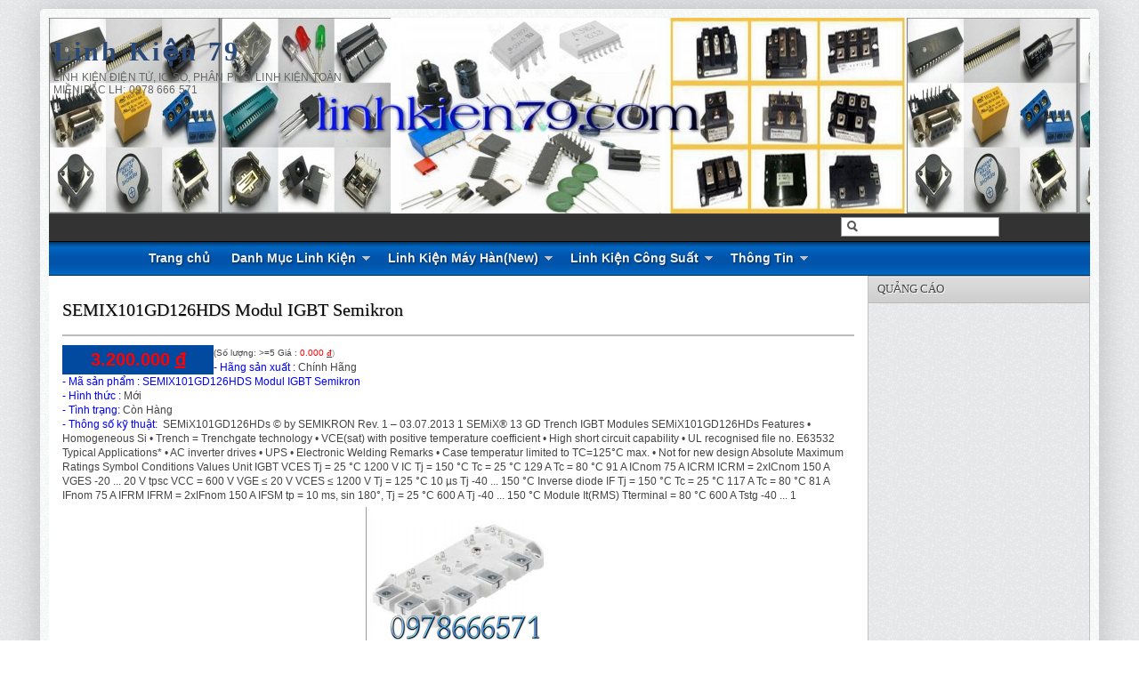

--- FILE ---
content_type: text/html; charset=UTF-8
request_url: http://www.linhkien79.com/2016/03/semix101gd126hds-modul-igbt-semikron.html
body_size: 38629
content:
<!DOCTYPE html>
<html dir='ltr' xmlns='http://www.w3.org/1999/xhtml' xmlns:b='http://www.google.com/2005/gml/b' xmlns:data='http://www.google.com/2005/gml/data' xmlns:expr='http://www.google.com/2005/gml/expr'>
<head>
<link href='https://www.blogger.com/static/v1/widgets/2944754296-widget_css_bundle.css' rel='stylesheet' type='text/css'/>
<meta content='text/html; charset=UTF-8' http-equiv='Content-Type'/>
<meta content='blogger' name='generator'/>
<link href='http://www.linhkien79.com/favicon.ico' rel='icon' type='image/x-icon'/>
<link href='http://www.linhkien79.com/2016/03/semix101gd126hds-modul-igbt-semikron.html' rel='canonical'/>
<link rel="alternate" type="application/atom+xml" title="Linh Kiện 79 - Atom" href="http://www.linhkien79.com/feeds/posts/default" />
<link rel="alternate" type="application/rss+xml" title="Linh Kiện 79 - RSS" href="http://www.linhkien79.com/feeds/posts/default?alt=rss" />
<link rel="service.post" type="application/atom+xml" title="Linh Kiện 79 - Atom" href="https://www.blogger.com/feeds/1464703260764179057/posts/default" />

<link rel="alternate" type="application/atom+xml" title="Linh Kiện 79 - Atom" href="http://www.linhkien79.com/feeds/508644288344430700/comments/default" />
<!--Can't find substitution for tag [blog.ieCssRetrofitLinks]-->
<link href='https://blogger.googleusercontent.com/img/b/R29vZ2xl/AVvXsEghl5PHzkx0Cj-3h_MtDJ7xjKt6rdoiEU2WX-eo2Gm6Xxo1hWF556BCVKnSG0RcYR1Th8cXOc8fsGdIXt7w46NavyE0c-MzsPLOzbnfS7PeWMSCt8Lu1U93l_WezOPiuaSEu-KJgAVSMOzo/s1600/SEMiX101GD126HDs.jpg' rel='image_src'/>
<meta content='http://www.linhkien79.com/2016/03/semix101gd126hds-modul-igbt-semikron.html' property='og:url'/>
<meta content='SEMIX101GD126HDS Modul IGBT Semikron ' property='og:title'/>
<meta content=' 3.200.000 đ   (Số lượng: &gt;=5 Giá :  0.000 đ )  - Hãng sản xuất : Chính Hãng    - Mã sản phẩm  : SEMIX101GD126HDS Modul IGBT Semikron   - Hì...' property='og:description'/>
<meta content='https://blogger.googleusercontent.com/img/b/R29vZ2xl/AVvXsEghl5PHzkx0Cj-3h_MtDJ7xjKt6rdoiEU2WX-eo2Gm6Xxo1hWF556BCVKnSG0RcYR1Th8cXOc8fsGdIXt7w46NavyE0c-MzsPLOzbnfS7PeWMSCt8Lu1U93l_WezOPiuaSEu-KJgAVSMOzo/w1200-h630-p-k-no-nu/SEMiX101GD126HDs.jpg' property='og:image'/>
<meta content='https://blogger.googleusercontent.com/img/b/R29vZ2xl/AVvXsEghl5PHzkx0Cj-3h_MtDJ7xjKt6rdoiEU2WX-eo2Gm6Xxo1hWF556BCVKnSG0RcYR1Th8cXOc8fsGdIXt7w46NavyE0c-MzsPLOzbnfS7PeWMSCt8Lu1U93l_WezOPiuaSEu-KJgAVSMOzo/s1600/SEMiX101GD126HDs.jpg' property='og:image'/>
<title>SEMIX101GD126HDS Modul IGBT Semikron  - Linh Kiện 79</title>
<meta content='Cung cấp linh kiện điện tử IC số, cung cấp main mạch thay thế dân dụng và công nghiệp' name='description'/>
<meta content='Cung cấp linh kiện điện tử IC số, cung cấp main mạch thay thế dân dụng và công nghiệp' name='keywords'/>
<meta content='Sửa chữa điện tử Việt Nam' name='Author'/>
<meta content='phamtinh.dt@gmail.com' name='Email'/>
<meta content='document' name='resource-type'/>
<meta content='all' name='audience'/>
<meta content='general' name='rating'/>
<meta content='all' name='robots'/>
<meta content='index, follow' name='robots'/>
<meta content='id' name='language'/>
<meta content='id' name='geo.country'/>
<meta content='global' name='distribution'/>
<meta content='1 days' name='revisit-after'/>
<meta content='Indonesia' name='geo.placename'/>
<style id='page-skin-1' type='text/css'><!--
/* -----------------------------------------------
Blogger Template Style
Name    : Johny Blackstore
Author  : Maskolis
Url     : http://www.maskolis.com/
Updated by: Blogger Team
----------------------------------------------- */
/* Variable definitions
====================
<Variable name="bgcolor" description="Page Background Color"
type="color" default="#fff">
<Variable name="textcolor" description="Text Color"
type="color" default="#444">
<Variable name="linkcolor" description="Link Color"
type="color" default="#58a">
<Variable name="pagetitlecolor" description="Blog Title Color"
type="color" default="#666">
<Variable name="descriptioncolor" description="Blog Description Color"
type="color" default="#999">
<Variable name="titlecolor" description="Post Title Color"
type="color" default="#c60">
<Variable name="bordercolor" description="Border Color"
type="color" default="#ccc">
<Variable name="sidebarcolor" description="Sidebar Title Color"
type="color" default="#999">
<Variable name="sidebartextcolor" description="Sidebar Text Color"
type="color" default="#666">
<Variable name="visitedlinkcolor" description="Visited Link Color"
type="color" default="#999">
<Variable name="bodyfont" description="Text Font"
type="font" default="normal normal 100% Georgia, Serif">
<Variable name="headerfont" description="Sidebar Title Font"
type="font"
default="normal normal 78% 'Trebuchet MS',Trebuchet,Arial,Verdana,Sans-serif">
<Variable name="pagetitlefont" description="Blog Title Font"
type="font"
default="normal normal 200% Georgia, Serif">
<Variable name="descriptionfont" description="Blog Description Font"
type="font"
default="normal normal 78% 'Trebuchet MS', Trebuchet, Arial, Verdana, Sans-serif">
<Variable name="postfooterfont" description="Post Footer Font"
type="font"
default="normal normal 78% 'Trebuchet MS', Trebuchet, Arial, Verdana, Sans-serif">
<Variable name="startSide" description="Side where text starts in blog language"
type="automatic" default="left">
<Variable name="endSide" description="Side where text ends in blog language"
type="automatic" default="right">
*/
body{background:url(https://blogger.googleusercontent.com/img/b/R29vZ2xl/AVvXsEgmsBIifKyW1iJeRMUqJ7fR4D_6JPppRtaANr1r6Nzq-Ew6-SiNj0b_iFdMfyZhyphenhyphen1dxXa9bZTuGzkdiFeBnafBYnE9inHR5vHyts7x-p2eBLTdtsozumAA73XzWbTrYAyY5oIn8v-Y-M2Al/s1600/body-bg1.png);color:#444444;font:x-small Trebuchet MS;font-size:small;text-align:left;margin:0}
a:link{color:#2a4978;text-decoration:none}
a:visited{color:#2a4978;text-decoration:none}
a:hover{color:#000000;text-decoration:none}
a img{border-width:0}
#header-wrapper{background:url(https://blogger.googleusercontent.com/img/b/R29vZ2xl/AVvXsEi5wThHhIGt7Bq1cQo1WOqYXwS1eUMGLP0vAkvJcASIyxVyGS9gqV9dl3CHPAdOlxD2jpo7AlsMRUIRa9Il0vSktTI_DwUCG1UR8eAwENE8RTOuBsm9qWkTBYKmtCEt6KkcCIAoDCnRuc8/s1600/DSC_0979%257E3.jpg);width:1170px;height:220px;border:0 solid #dcd9d9;margin:0 auto}
#header-inner{background-position:center;margin-left:auto;margin-right:auto}
#header{float:left;width:350px;border:0 solid #dcd9d9;text-align:left;color:#333333;margin:0}
#header2{float:right;width:600px;margin-right:10px;text-align:left;color:#555}
.header .widget,.header2 .widget{margin:0 auto;padding:10px 0}
#header h1{line-height:1.2em;text-transform:none;letter-spacing:.1em;font:bold 30px Oswald;margin:0 auto;padding:10px 5px .15em;color:#333;}
#header a{text-decoration:none}
#header a:hover{color:#333333}
#header .description{max-width:100%;text-transform:uppercase;letter-spacing:.01em;line-height:1.2em;font:normal normal 12px Lucida Sans, Tahoma, Helvetica, FreeSans, sans-serif;color:#666666;margin:0 auto;padding:0 5px 5px}
#header img{margin-startside:auto;margin-endside:auto}
#navbar-iframe{height:0;visibility:hidden;display:none}
#crosscol-wrapper{margin:0 auto;padding:0 auto}
.crosscol .widget{margin:0 auto;padding:0 0 6px}
#mainpage-wrapper{width:720px;float:left;word-wrap:break-word;overflow:hidden}
#main-wrapper{background:#fff;width:920px;float:left;word-wrap:break-word;overflow:hidden;}
#sidebar-wrapper{background:url(https://blogger.googleusercontent.com/img/b/R29vZ2xl/AVvXsEgmsBIifKyW1iJeRMUqJ7fR4D_6JPppRtaANr1r6Nzq-Ew6-SiNj0b_iFdMfyZhyphenhyphen1dxXa9bZTuGzkdiFeBnafBYnE9inHR5vHyts7x-p2eBLTdtsozumAA73XzWbTrYAyY5oIn8v-Y-M2Al/s1600/body-bg1.png);width:250px;float:right;word-wrap:break-word;overflow:hidden}
h2.date-header{margin:1.5em 0 .5em}
.post{margin:.5em 0 .1em;padding:15px}
.post .jump-link{display:none}
.post h3{font:20px Oswald;line-height:1.2em;color:#333;margin:.25em 0 0;padding:0 0 4px;text-shadow:1px 1px 1px #ccc;}
.post h3 a,.post h3 a:visited,.post h3 strong{color:#000000}
.post h3 strong,.post h3 a:hover{color:#444444}
.post-body{border-top:2px solid #bbb;font:12px Arial;padding-top:10px;line-height:1.4em;margin:1em 0 .75em;}
.post-body blockquote{line-height:1.3em}
.post-footer{color:#666;text-transform:none;letter-spacing:.01em;font:normal normal 12px Arial, Tahoma, Helvetica, FreeSans, sans-serif;line-height:1.4em;margin:.75em 0}
.comment-link{margin-startside:.6em}
.post img,table.tr-caption-container{overflow:hidden;margin-top:5px;padding:0}
.tr-caption-container img{border:none;padding:0}
.post blockquote{margin: 10px 10px 10px 20px;padding: 10px 15px 10px 15px;line-height: 1.6em;color: #333;background: #eee;border-left: 20px solid #ccc}
.post blockquote p{margin:.75em 0}
table{width:100%;border-collapse:collapse;border-spacing:0;border:1px solid #999;color:#444;margin:10px 0}
table td,table th{text-align:left;border:1px solid #999;padding:.4em .8em}
table th{text-transform:uppercase;font-weight:400;border:1px solid #999}
table td{border:1px solid #999}
table tr.even td{border:none}
.comments{padding:0 15px}
#comments h4{font-size:16px;font-weight:400;margin:20px 0}
.cm_wrap{clear:both;margin-bottom:10px;float:right;width:100%}
.cm_head{width:60px;float:left;margin:0}
.cm_avatar{vertical-align:middle;border:1px solid #DDD;background:url(https://blogger.googleusercontent.com/img/b/R29vZ2xl/AVvXsEilt367QClxeUFKJRZ6Qs9shuN0Mi3dpaCXltGvNXlyqRWjhb8K9E-TCKbEB49GeEiTeGsCCOy1kwkdoP90PVMo3h7Bxgh-gfby7njYixfbEVHirJ98zjm_txj5xx9LYercyQrZLzkQ_wk/s1600/anonymous.jpg) center no-repeat;width:35px;height:35px;margin:0;padding:3px}
.cm_avatar_a{vertical-align:middle;border:1px solid #DDD;background:silver;background-position:center;background-repeat:no-repeat;width:35px;height:35px;margin:0;padding:3px}
.cm_reply a{display:inline-block;border:1px solid #C4C4C4;border-top-color:#E4E4E4;border-left-color:#E4E4E4;color:#424242!important;text-align:center;text-decoration:none;-webkit-border-radius:2px;-moz-border-radius:2px;border-radius:2px;background:0;font:11px/18px sans-serif;margin:0;padding:1px 6px}
.cm_reply a:hover{text-decoration:none!important;background:#aaa}
.cm_entry{background:#fcfcfc;border:1px solid #E4E4E4;overflow:hidden;padding:16px}
.cm_arrow{display:block;width:9px;height:18px;background:url(https://blogger.googleusercontent.com/img/b/R29vZ2xl/AVvXsEjCtX1wt_14ebp0vpKhLhuGaD7w9KngqFFmMgAIn1Q59SBF3FWcBPalq3IskMVPKBUQ5H-TstI7-PCXqF3gAaoeGX-x-OVZLrg3ZG-xBEZaAWtOj2IfS31wkKeYxIzB3IhT-t48iAdPQf0/s1600/comment-arrow.gif) no-repeat;position:absolute;margin-left:-25px}
.cm_info{margin-bottom:5px;border:thin solid #E6E6E6;background-color:#F4F4F4;padding:5px}
.cm_info_a{margin-bottom:5px;border:thin solid #E6E6E6;background-color:#e5e5e5;padding:5px}
.cm_name{font-size:14px;color:#333!important;text-decoration:none;float:left}
.cm_name_a{font:bold 13px Arial;color:#333!important;text-decoration:none;float:left}
.cm_date{font-size:10px;color:#999;text-decoration:none;float:right}
.cm_date_a{font:normal 10px Arial;color:#333;text-decoration:none;float:right;padding-top:5px}
.cm_pagenavi{font-size:10px;text-transform:uppercase;color:#666;text-shadow:1px 1px #FFF;font-weight:700}
.cm_pagenavi a{color:#666;text-decoration:none;padding:10px}
.cm_pagenavi span{color:#888;background:#FFF;border:1px solid #E0E0E0;padding:4px}
.comment-body-author{font-family:Arial;font-weight:300}
.cm_entry p,.cm_entry_a p{clear:both;border:thin solid #E6E6E6;background-color:#fff;font-size:13px;color:#333;word-wrap:break-word;padding:5px}
.cm_reply{padding-top:5px}
#blog-pager-newer-link{float:left}
#blog-pager-older-link{float:right}
#blog-pager{clear:both;text-align:center;margin:20px 0;padding:10px 0}
.feed-links{clear:both;line-height:2.5em}
.sidebar h2{background:#ccc url(https://blogger.googleusercontent.com/img/b/R29vZ2xl/AVvXsEjYbZZgMoZqnQG1ZZWKuYB6P7XfpGwzrroIxK0CbitnFUCokGLmsVkQ1iNM2NCilAfoSA489EHrQ4JR-HONfZNK_OtDsCQa_sVco3bpyJgbHqVNbV1tJCkjTjgeox8-ggSV_E2SjqbdOk4/s1600/fade.png) repeat-x top;font:13px Oswald;color:#444;text-transform:uppercase;margin:0;padding:6px 0 7px 10px;border-bottom:1px solid #bababa;border-top:1px solid #bababa}
.sidebar{text-shadow: white 1px 1px 1px;color:#666666;line-height:1.3em;border:1px solid #c3c3c3;border-top:none}
.sidebar li{background:url(https://blogger.googleusercontent.com/img/b/R29vZ2xl/AVvXsEh8i-oFnZ0f59oCF8H3r0gXYoPzT7m2Rn2QEdqjB6mCl8RVUv5Y9i_-AppuK7jH56BMlea-M8XPJntVc79zYdDnTjtAK9xnybt2rm-BikJmgKRsf9tg01m8qOnXw3OW0bYDIVtUVHIEhe4/s1600/batas.gif) repeat-x scroll bottom;text-indent:0;line-height:1.3em;margin:0;padding:3px 0 4px}
.sidebar .widget{border:0 solid #dcd9d9;margin:0 0 5px}
.sidebar .widget-content{margin:0 auto;padding:0px 0px}
.sidebar a:link,.sidebar a:visited{font:12px Oswald;color:#555;text-decoration:none}
.sidebar li a:hover{color:#1159b3}
.sidebar ul{list-style:none;margin:0;padding:5px 10px}
.main .widget{border-bottom:1px dotted #dcd9d9;margin:0 0 1.5em;padding:0 0 1.5em}
.main .Blog{border-bottom-width:0}
.profile-img{float:left;margin-top:0;margin-endside:10px;margin-bottom:5px;margin-startside:0;border:1px solid #dcd9d9;padding:4px}
.profile-data{text-transform:uppercase;letter-spacing:.01em;font:bold 13px Arial;color:#333333;line-height:1.3em;margin:0}
.profile-datablock{margin:.5em 0}
.profile-textblock{line-height:1.3em;margin:.5em 0}
.profile-link{font:normal normal 12px Arial, Tahoma, Helvetica, FreeSans, sans-serif;text-transform:none;letter-spacing:.01em}
#toppic {width:1170px;height:37px;background:url(https://blogger.googleusercontent.com/img/b/R29vZ2xl/AVvXsEjroupZNC4m9QTOa0FlitdqhKi6eybczs_a4SnAyP69IZOsUI1Ho8zHUU_llZZdwki1_9cV6J09EB_ETT0T-AS3MbjGsmsP-he94ZFr0AwLecxz8T_sqFvJcP0w_MPVfwWIz9e5a3GTRvwg/s1600/menutop1.gif) repeat-x top;border-bottom:1px solid #002851;margin:0 auto;padding:0 auto;overflow:hidden;text-shadow:1px 1px 2px #002851}
#topwrapper {width:970px;height:37px;margin:0 auto;padding:0 auto}
.clearit {clear: both;height: 0;line-height: 0.0;font-size: 0;}
#top {width:100%;}
#top, #top ul {padding: 0;margin: 0;list-style: none;}
#top a {text-align:left;display: block;text-decoration: none;padding:10px 12px 11px;font:bold 14px Arial;text-transform:none;color:#eee;}
#top a:hover {color:#c5fa6f}
#top a.trigger {background-image: url(https://blogger.googleusercontent.com/img/b/R29vZ2xl/AVvXsEgm-WjNNj2NrLHm4kx3fw_wds8R6q5rOdTOzGpo_HEkW5z4p-XLW3qo0MfErlzftQ7M0Fz3W-g7keE5In54Uawcsr_sdOytFEIL7k6Q2GUo97JW6zpnXT4nXzG3uudBr3BXUbNNTO-Z_gI/s1600/arrow_white.gif);background-repeat: no-repeat;padding: 10px 24px 11px 12px;background-position: right center;}
#top li {float: left;position: relative;}
#top li {position: static; width: auto;}
#top li ul, #top ul li {width:300px;}
#top ul li a  {text-align:left;padding: 6px 15px;font-size:13px;font-weight:normal;text-transform:none;font-family:Arial, sans-serif;border:none;}
#top li ul {z-index:100;position: absolute;display: none;background-color:#1a3352;margin-left:-80px;padding:10px 0;-moz-border-radius-bottomleft:6px; -moz-border-radius-bottomright:6px; -webkit-border-bottom-left-radius:6px; -webkit-border-bottom-right-radius:6px; border-bottom-left-radius:6px; border-bottom-right-radius:6px;-moz-box-shadow:0 2px 2px rgba(0,0,0,0.6);-webkit-box-shadow:0 2px 2px rgba(0,0,0,0.6);filter:alpha(opacity=87);-moz-opacity:.87;opacity:.87}
#top li ul li {width:150px;float:left;margin:0;padding:0}
#top li:hover ul, #top li.hvr ul {display: block;}
#top li:hover ul a, #top li.hvr ul a {color:#ddd;background-color:transparent;text-decoration:none;}
#top ul a:hover {text-decoration:underline!important;color:yellow}
.showpageOf{border:1px solid #7b7c7d;color:#000;margin:2px;padding:3px 6px}
.showpageNum a,.showpage a{border:1px solid #7b7c7d;color:#000;text-decoration:none;margin:2px;padding:3px 6px}
.showpageNum a:hover,.showpage a:hover,.showpagePoint{border:1px solid #001627;background:#3377b4;color:#fff;margin:2px;padding:3px 6px}
.newsfea{background:#ccc url(https://blogger.googleusercontent.com/img/b/R29vZ2xl/AVvXsEjYbZZgMoZqnQG1ZZWKuYB6P7XfpGwzrroIxK0CbitnFUCokGLmsVkQ1iNM2NCilAfoSA489EHrQ4JR-HONfZNK_OtDsCQa_sVco3bpyJgbHqVNbV1tJCkjTjgeox8-ggSV_E2SjqbdOk4/s1600/fade.png) repeat-x top;font:13px Oswald;color:#444;margin:0px;padding:7px 10px;border-bottom:1px solid #c3c3c3;border-top:1px solid #c3c3c3;text-transform:uppercase;text-shadow:1px 1px 1px #fff}
#outer-wrapper{background:url(https://blogger.googleusercontent.com/img/b/R29vZ2xl/AVvXsEhuoKsU2F3kIbDSILHfwbv7mS0obvw_Lgw5sJDk4Qcp1RTvpW1Jl7GObl8GfUuNvskwY5DCamnc1uXQSLdoRen2P8XWfemTD1xnYP4Khfkv3uw50JsNRlJYWhYg5krOHSL1jOnvp91ApkKP/s1600/outer-wrapper.png);width:1170px;text-align:left;font:normal normal 12px Arial, Tahoma, Helvetica, FreeSans, sans-serif;margin:10px auto;padding:10px;padding-top:none;-webkit-border-radius:5px;-moz-border-radius:5px;border-radius:5px;-moz-box-shadow:0 0 40px rgba(0,0,0,.20);-webkit-box-shadow:0 0 5px rgba(0,0,0,.20);-goog-ms-box-shadow:0 0 10px #222;box-shadow:0 0 40px rgba(0,0,0,.20)}
.footer h2{background:url(https://blogger.googleusercontent.com/img/b/R29vZ2xl/AVvXsEhm_A0iHKQ98GF065VzYRLOOd_UXmbM6nQMjA_NWU6b3z84mh-8uPEOY-CM92oUx88WCKNnqQVIHoJoiVMC2gHHrretDxqg4hwd8IlB80-0OH4fSVak6mOoAn9icfgW1-0vPIA3Oyr2c3U/s1600/batas.png) repeat-x scroll bottom;padding-bottom:10px;font:bold 14px Arial;color:#ccc;line-height:1.2em;text-transform:none;letter-spacing:.01em;margin:0 0 3px}
.footer{font:normal 12px Arial;color:#999;line-height:1.3em}
.footer ul{list-style:none;color:#EAE9E8;margin:0;padding:0}
.footer li{background:url(https://blogger.googleusercontent.com/img/b/R29vZ2xl/AVvXsEjv_eRMI6a3q7i8j0SjbohlTrieFBDn3WvT5kOmF0TzcAVVz601ovqnfEzPlAJG1YJm53GkUJVNWRmwk6XLmoHKqaRYMx4TADummjZc2M3TFIqF35ukl5QfJByjzYjlpin4cQ5Kn1prhvIA/s1600/bullet.png) no-repeat 1px 5px;font:normal 13px Arial;color:#EAE9E8;text-indent:0;line-height:1.1em;margin:0;padding:2px 0 3px 16px}
.footer .widget{margin:0 0 5px;padding:0 auto}
.footer a:link,.footer a:visited{font:normal 12px Arial;color:#999;text-decoration:none}
.footer a:hover{color:#eee;text-decoration:none}
.footerwrap{background:#252525 url(https://blogger.googleusercontent.com/img/b/R29vZ2xl/AVvXsEjhrqInCb5P-gsaxL-D3aOSxtC49ExDsp_WrL5kYKM7Jdf5ajAU3xh9P7OEZ9bYbyu_BrjEAw-LcRbdyqRKi7hq-A7nI7ecKwpZWEoc8D1x6C_6A2KB0hJHEIAmbpabWdH8bKVBgQ2sXRKR/s1600/footer-bg.jpg) repeat-x top;width:970px;margin-startside:auto;margin-endside:auto;text-align:center;font:normal normal 12px Arial, Tahoma, Helvetica, FreeSans, sans-serif;margin:0 auto;padding:10px 0}
#footer-wrapper{width:950px;text-align:left;font:normal normal 12px Arial, Tahoma, Helvetica, FreeSans, sans-serif;margin:0 auto;padding:10px 0}
#footer1-wrapper{width:210px;float:left;margin-right:15px;word-wrap:break-word;overflow:hidden}
#footer4-wrapper{width:270px;float:left;word-wrap:break-word;overflow:hidden}
#footer2-wrapper,#footer3-wrapper{width:210px;float:left;margin-right:15px;word-wrap:break-word;overflow:hidden}
.creditwrap{background:#333;width:970px;border-top:1px solid #666;margin:0 auto;padding:0 auto}
.credit{width:950px;line-height:1.6em;text-align:center;font-family:Arial;font-size:11px;color:#aaa;overflow:hidden;clear:both;margin:0 auto;padding:10px 0}
.credit a:link,.credit a:visited{color:#aaa;text-decoration:none}
.credit a:hover{color:#FFF;text-decoration:none}
#featuredSlider{background-color:#222;background-image: -moz-linear-gradient(top,#444 0,#222 100%); background-image: -ms-linear-gradient(top,#444 0,#222 100%); background-image: -o-linear-gradient(top,#444 0,#222 100%); background-image: -webkit-gradient(linear,left top,left bottom,color-stop(0,#444),color-stop(100%,#222)); background-image: -webkit-linear-gradient(top,#444 0,#222 100%); background-image: linear-gradient(to bottom,#444 0,#222 100%);border-bottom:1px solid #000;border-top:1px solid #666;float:left;:0; padding:10px 0; width:920px; position:relative;color:#aaa;font:bold 16px Arial;}
#featuredSlider .featured-thumb {background:#ccc;float:left; margin:0 10px 0 0; padding:8px;}
#featuredSlider .container {height:245px; margin:0 10px;overflow:hidden; position:relative; }
.featuredTitle{font-size:22px;font-weight:bold!important;}
.featuredTitle a{color:#bae077}
.featuredTitle a:hover{color:#fff}
.navigation {position:relative;bottom:18px;float:right;overflow:hidden;}
ul.pagination {list-style-type:none; margin:0 auto; padding:0;}
ul.pagination a { float:left; margin:0 5px; display:inline; }
ul.pagination a { display:block;width:12px; padding-top:12px; height:0; overflow:hidden; background-image:url(https://blogger.googleusercontent.com/img/b/R29vZ2xl/AVvXsEiaM4qGpGFktJ104JUlIAr0y6SLIiyliSYsjFXwl7lYjXBhjpXPH4bqUXn2LQ3HuVeBVh-1nbQUoitnCHw6x7-NlI11LYTxpvA5e1wAwBhfbWrRLLtUT-88aULEcobYEozatS2xv_sRT0_j/s1600/pagination-slider.png); background-position:0 0; background-repeat:no-repeat; }
ul.pagination a:hover { background-position:0 -12px; }
ul.pagination a:hover { background-position:0 -12px; }
ul.pagination a.activeSlide { background-position:0 -12px }
a.shop {float:right;background:#6b9b16 url(https://blogger.googleusercontent.com/img/b/R29vZ2xl/AVvXsEjYbZZgMoZqnQG1ZZWKuYB6P7XfpGwzrroIxK0CbitnFUCokGLmsVkQ1iNM2NCilAfoSA489EHrQ4JR-HONfZNK_OtDsCQa_sVco3bpyJgbHqVNbV1tJCkjTjgeox8-ggSV_E2SjqbdOk4/s1600/fade.png) repeat-x top left;display:block;margin:10px 0 0 0;padding:4px 10px;color:#fff;font-weight:700}
a.shop:hover {color:#000}
#nav-wrapper{background:#333;border-top:1px solid #444;border-bottom:1px solid #000;height:30px;font-family:"Tahoma",Palatino,serif;overflow:hidden}
#nav{margin:0 auto;width:970px;height:30px;padding:0;text-shadow:1px 1px 2px #000}
#nav ul{float:left;width:auto;height:30px;margin:0;padding:0;list-style-type:none}
#nav ul li{float:left;height:30px}
#nav ul li a,#nav ul li a:visited{border-right:1px solid #000;background:#222;border-left:1px solid #444;color:#eee;float:right;height:30px;padding:5px 14px;font:12px Oswald;text-transform:none;transition:all 400ms ease-in-out;-webkit-transition:all 400ms ease-in-out;-moz-transition:all 400ms ease-in-out;-o-transition:all 400ms ease-in-out;-ms-transition:all 400ms ease-in-out;}
#nav ul li a:hover{background:#000;color:#999;text-decoration:none;}
/* Shopping Cart
----------------------------------------------- */
#shoppingCart{background:#01417a url(https://blogger.googleusercontent.com/img/b/R29vZ2xl/AVvXsEj65DGDzajFAbzCZw6eeLl_lVoI9h2QML38F1p5Gr3YsRh4WVo_pw5D6Y6dSo0fNLhBkjt5_GWFu8pah0pfeguTU6ZPUIUELvUnjmV5XJAN7BrFynmDdRDg6iiK8LdPDwrj9gllvjShs7n2/s1600/shoppingcart.png) repeat-x top;float:left;color:#fff;width:230px;margin:0px;padding:0 10px 10px}
#shoppingCart h2{background:url(https://blogger.googleusercontent.com/img/b/R29vZ2xl/AVvXsEjR5hfTyDjRj-cItgTL49N0vM9chE_1Dn_iFnzN_BzX6KDXQYvR6eM_XqExQrcxAN_y9J7vxDfLtd7m764apW_novpj9xZTMZeg6RLi1prjp5I-1bppNI9NO5-cBKajl3yjMe52Eub7qOtm/s1600/icon_cart.png) no-repeat left top;display:block;font-size:16px;color:#fff;text-decoration:none;margin-bottom:10px;padding:0 0 10px 25px}
.itemname{float:left;clear:both}
.item_thumb{padding:10px}
.item_price{display:block;height:20px;position:absolute;color:#014aa0;font:bold 14px Arial;float:left;padding:5px 10px;bottom:32px;width:150px;text-align:center}
.simpleCart_items{background:#2169b2;-webkit-box-shadow:inset #082849 0 2px 8px;-moz-box-shadow:inset #082849 0 2px 7px;font-size:80%;min-height:120px;display:block;margin-left:0 auto 10px;overflow:hidden;padding:10px}
.simpleCart_items img{text-align:left;width:40px!important;height:40px!important;padding:2px}
.itemContainer{float:left;width:210px;text-align:center;display:block;position:relative;bottom:0}
.itemthumb{float:left;width:58px;margin:0}
.itemQuantity{float:left;width:10px;margin:6px 0}
.itemQuantity input{border:none;color:#fff;background:none;float:left;font:bold 11px Arial,sans-serif;height:22px;text-align:center;width:10px;padding:5px}
.itemQuantity input:focus{outline:none}
.itemremove a{color:#FF0;float:left;font-weight:700;margin:15px 0 0 5px}
.itemTotal{color:#fff;float:left;font:bold 11px Arial,sans-serif;text-align:right;width:75px;margin:15px 0 0 10px;padding:0}
.simpleCart_finalTotal{color:#fff;font-size:18px}
#shoppingCart table td{color:#fff;border:none;padding:2px 0}
#shoppingCart table{border:none;margin-top:5px}
#shoppingCart table td.odd{width:100px;}
#shoppingCart table td.even{width:100px;}
a.simpleCart_empty{background:#45b52f url(https://blogger.googleusercontent.com/img/b/R29vZ2xl/AVvXsEjYbZZgMoZqnQG1ZZWKuYB6P7XfpGwzrroIxK0CbitnFUCokGLmsVkQ1iNM2NCilAfoSA489EHrQ4JR-HONfZNK_OtDsCQa_sVco3bpyJgbHqVNbV1tJCkjTjgeox8-ggSV_E2SjqbdOk4/s1600/fade.png) repeat-x top left;border-radius:3px 3px 3px 3px;-moz-border-radius:3px;-webkit-border-radius:3px 3px 3px 3px;display:block;font:bold 12px Arial;text-align:center;text-decoration:none;color:#fff;float:left;width:80px;margin:0 15px;padding:6px}
.cartbuttons{margin:10px 0 0}
a.simpleCart_checkout{background:#45b52f url(https://blogger.googleusercontent.com/img/b/R29vZ2xl/AVvXsEjYbZZgMoZqnQG1ZZWKuYB6P7XfpGwzrroIxK0CbitnFUCokGLmsVkQ1iNM2NCilAfoSA489EHrQ4JR-HONfZNK_OtDsCQa_sVco3bpyJgbHqVNbV1tJCkjTjgeox8-ggSV_E2SjqbdOk4/s1600/fade.png) repeat-x top left;border-radius:3px 3px 3px 3px;-moz-border-radius:3px;-webkit-border-radius:3px 3px 3px 3px;display:block;font:bold 12px Arial;text-align:center;text-decoration:none;color:#fff;float:left;width:80px;padding:6px}
input.item_add{color:#000;font-size:11px;text-align:center;width:70px;margin:10px 0px 0px 8px;float:left;padding:2px 5px}
.item_name,.hidden_value,.cartHeaders{display:none}
a.simpleCart_empty:hover,a.simpleCart_checkout:hover{background:#d9d9d9;color:#000}
a.detail{background:#999 url(https://blogger.googleusercontent.com/img/b/R29vZ2xl/AVvXsEjsLYC1GnQFOw3xEa8nb6KGYsUPy9p-lc53inAulW7_0-QS_7uG8ENyWPG_nWN7eZfHztREjQNe9EnP4515iO7S5FHdhyQr0Z4b06exI35XXZ-1FZfn1UC4YbyL8ocVVgDuj_mOWwt9UFAa/s1600/blur.png) repeat-x top left;border:1px solid #333;color:#000;font-size:11px;text-align:center;width:60px;margin:10px 5px 0px 0;float:right;padding:4px 5px;border-radius:3px;-moz-border-radius:3px;-webkit-border-radius:3px;}
a.detail:hover{background:#fff;border:1px solid #333;}
#search{float:right;width:180px;height:20px;margin-top:2px;}
#search form{float:left}
#search input[type="text"]{background:#fff url(https://blogger.googleusercontent.com/img/b/R29vZ2xl/AVvXsEj-HCAadfCx9d0Q_y6l9LGtSoE75k8z5mPV8FLsvvdYoi0DuVHmd5NS01FQf9t7c0zT2-xGRz4zEcdD8rfJ_jDhb3vmr8WTaZ0IU9GRIp0nxTInZ6ilCcTVZ8DOOGoC0mBkmMKDRlZS4Tc/s1600/search_button.png) no-repeat scroll 4px center;float:left;border:1px solid #999;width:146px;margin-top:1px;padding:3px 15px;font-size:12px;text-align:right}
#search input[type="text"]:focus{background:#fff}
#search input[type="submit"]{display:none}
ul#related-posts{font:14px Oswald;list-style:none;text-transform:none;margin:10px 0;padding:0}
ul#related-posts li{float:left;height:auto;list-style-type:none;margin:0 5px;padding:2px 1px}
*html ul.rp#related-posts li{margin:0 13px}
ul#related-posts li a{-moz-box-shadow:0 1px 2px rgba(0,0,0,0.15);border:4px solid #bbb;display:block;height:95px;position:relative;width:90px;color:#eaeaea;text-decoration:none;text-shadow:0 1px 0 #000}
ul#related-posts li .overlay{height:89px;line-height:16px;position:absolute;width:84px;z-index:10;padding:6px 0 0 6px}
ul#related-posts li a:hover .overlay{background:url(https://blogger.googleusercontent.com/img/b/R29vZ2xl/AVvXsEhNt3yXfylsEOk0i8IqKqH_z2mWRYqxeUpYvYUIeFjmZ8yTsacWYGI57MBE9HvnGXbx2YxM37zGzk56k4H_ECL9VzovRa0Z9-nTS78MTvDh-p4TDKcPZW-zCAl3uAHxeyvkR4_wmdhWX_E/s1600/transparant.png);display:block!important;}
ul#related-posts li img{bottom:0;padding:0!important}
ul#related-posts li a:hover{-moz-box-shadow:0 1px 3px rgba(0,0,0,0.25);border:4px solid #666}
#carousel{background:#111;width:720px;height:95px;position:relative;display:block;margin:0px}
#carousel h5{font:11px Arial;color:#ccc;margin:2px}
#carousel .container{position:absolute;left:25px;width:710px;height:95px;overflow:hidden}
#carousel .thumb{float:left;margin-right:5px;background:#ccc;padding:3px 3px 0}
#carousel #previous_button{position:absolute;width:25px;height:95px;background:url(https://blogger.googleusercontent.com/img/b/R29vZ2xl/AVvXsEhqZgyYI6uR9d_m0-FtaQrcDnTlxkRGoQT0dY407G600pjtl2qQc9POgRG0J7F0mxRB4INM4UxZhU-6jsKStzFXfhpeZFou8aM2Ow2bfB-HkJ2MaCNyKWKbgts7xKE02y1jCNptVroW4Pw/s1600/prev1.png) center;z-index:100;cursor:pointer;}
#carousel #next_button{position:absolute;right:0;width:25px;height:95px;background:url(https://blogger.googleusercontent.com/img/b/R29vZ2xl/AVvXsEiaj9tT7Odk5B1Lb1iqmcEl3aTbMgzsJSC-f7HMxvUKYpZOMOHS61Bh8ez2RJ7PHLhbgSgexySRLd0gnXu2yohGpxleu4uICLNh3-W49N_h-DBVCx2qZtex0r11R2b29pq_zAFJBSPzN2M/s1600/next1.png) center;z-index:100;cursor:pointer;}
#carousel #next_button:hover,#carousel .thumb:hover,#carousel #previous_button:hover{filter:alpha(opacity=70);opacity:.7}
#carousel ul{width:100000px;position:relative;margin-top:5px}
#carousel ul li{display:inline;float:left;text-align:left;font:11px Oswald;width:205px;height:70px;margin:0 2px 20px 5px;padding:6px}
#carousel ul li a.slider_title{color:#fff;display:block;margin-top:0;padding-top:0}
#carousel ul li a.slider_title:hover{color:#fdd910}

--></style>
<style>
.item_price {text-align:center;font-size:20px;background:#014aa0;color:#fff;font-weight:700;position:relative;padding:5px 10px 8px;bottom:0;left:0}
input.item_add{float:right;font-size: 15px;padding:5px;margin: 5px 0 0 10px;position: relative;width: 100px;}
input.order{float:right;font-size: 15px;padding:5px;margin: 5px 0 0 10px;position: relative;width: 100px;}
.item_thumb{display:none}
</style>
<script src='http://yourjavascript.com/313721211126/wojosimplecart-idr.js' type='text/javascript'></script>
<script type='text/javascript'>
//<![CDATA[
/*!
 * jQuery JavaScript Library v1.6.4
 * http://jquery.com/
 *
 * Copyright 2011, John Resig
 * Dual licensed under the MIT or GPL Version 2 licenses.
 * http://jquery.org/license
 *
 * Includes Sizzle.js
 * http://sizzlejs.com/
 * Copyright 2011, The Dojo Foundation
 * Released under the MIT, BSD, and GPL Licenses.
 *
 * Date: Mon Sep 12 18:54:48 2011 -0400
 *
(function( window, undefined ) {

// Use the correct document accordingly with window argument (sandbox)
var document = window.document,
	navigator = window.navigator,
	location = window.location;
var jQuery = (function() {

// Define a local copy of jQuery
var jQuery = function( selector, context ) {
		// The jQuery object is actually just the init constructor 'enhanced'
		return new jQuery.fn.init( selector, context, rootjQuery );
	},

	// Map over jQuery in case of overwrite
	_jQuery = window.jQuery,

	// Map over the $ in case of overwrite
	_$ = window.$,

	// A central reference to the root jQuery(document)
	rootjQuery,

	// A simple way to check for HTML strings or ID strings
	// Prioritize #id over <tag> to avoid XSS via location.hash (#9521)
	quickExpr = /^(?:[^#<]*(<[\w\W]+>)[^>]*$|#([\w\-]*)$)/,

	// Check if a string has a non-whitespace character in it
	rnotwhite = /\S/,

	// Used for trimming whitespace
	trimLeft = /^\s+/,
	trimRight = /\s+$/,

	// Check for digits
	rdigit = /\d/,

	// Match a standalone taglinh
	rsingleTag = /^<(\w+)\s*\/?>(?:<\/\1>)?$/,

	// JSON RegExp
	rvalidchars = /^[\],:{}\s]*$/,
	rvalidescape = /\\(?:["\\\/bfnrt]|u[0-9a-fA-F]{4})/g,
	rvalidtokens = /"[^"\\\n\r]*"|true|false|null|-?\d+(?:\.\d*)?(?:[eE][+\-]?\d+)?/g,
	rvalidbraces = /(?:^|:|,)(?:\s*\[)+/g,

	// Useragent RegExp
	rwebkit = /(webkit)[ \/]([\w.]+)/,
	ropera = /(opera)(?:.*version)?[ \/]([\w.]+)/,
	rmsie = /(msie) ([\w.]+)/,
	rmozilla = /(mozilla)(?:.*? rv:([\w.]+))?/,

	// Matches dashed string for camelizing
	rdashAlpha = /-([a-z]|[0-9])/ig,
	rmsPrefix = /^-ms-/,

	// Used by jQuery.camelCase as callback to replace()
	fcamelCase = function( all, letter ) {
		return ( letter + "" ).toUpperCase();
	},

	// Keep a UserAgent string for use with jQuery.browser
	userAgent = navigator.userAgent,

	// For matching the engine and version of the browser
	browserMatch,

	// The deferred used on DOM ready
	readyList,

	// The ready event handler
	DOMContentLoaded,

	// Save a reference to some core methods
	toString = Object.prototype.toString,
	hasOwn = Object.prototype.hasOwnProperty,
	push = Array.prototype.push,
	slice = Array.prototype.slice,
	trim = String.prototype.trim,
	indexOf = Array.prototype.indexOf,

	// [[Class]] -> type pairs
	class2type = {};

jQuery.fn = jQuery.prototype = {
	constructor: jQuery,
	init: function( selector, context, rootjQuery ) {
		var match, elem, ret, doc;

		// Handle $(""), $(null), or $(undefined)
		if ( !selector ) {
			return this;
		}

		// Handle $(DOMElement)
		if ( selector.nodeType ) {
			this.context = this[0] = selector;
			this.length = 1;
			return this;
		}

		// The body element only exists once, optimize finding it
		if ( selector === "body" && !context && document.body ) {
			this.context = document;
			this[0] = document.body;
			this.selector = selector;
			this.length = 1;
			return this;
		}

		// Handle HTML strings
		if ( typeof selector === "string" ) {
			// Are we dealing with HTML string or an ID?
			if ( selector.charAt(0) === "<" && selector.charAt( selector.length - 1 ) === ">" && selector.length >= 3 ) {
				// Assume that strings that start and end with <> are HTML and skip the regex check
				match = [ null, selector, null ];

			} else {
				match = quickExpr.exec( selector );
			}

			// Verify a match, and that no context was specified for #id
			if ( match && (match[1] || !context) ) {

				// HANDLE: $(html) -> $(array)
				if ( match[1] ) {
					context = context instanceof jQuery ? context[0] : context;
					doc = (context ? context.ownerDocument || context : document);

					// If a single string is passed in and it's a single tag
					// just do a createElement and skip the rest
					ret = rsingleTag.exec( selector );

					if ( ret ) {
						if ( jQuery.isPlainObject( context ) ) {
							selector = [ document.createElement( ret[1] ) ];
							jQuery.fn.attr.call( selector, context, true );

						} else {
							selector = [ doc.createElement( ret[1] ) ];
						}

					} else {
						ret = jQuery.buildFragment( [ match[1] ], [ doc ] );
						selector = (ret.cacheable ? jQuery.clone(ret.fragment) : ret.fragment).childNodes;
					}

					return jQuery.merge( this, selector );

				// HANDLE: $("#id")
				} else {
					elem = document.getElementById( match[2] );

					// Check parentNode to catch when Blackberry 4.6 returns
					// nodes that are no longer in the document #6963
					if ( elem && elem.parentNode ) {
						// Handle the case where IE and Opera return items
						// by name instead of ID
						if ( elem.id !== match[2] ) {
							return rootjQuery.find( selector );
						}

						// Otherwise, we inject the element directly into the jQuery object
						this.length = 1;
						this[0] = elem;
					}

					this.context = document;
					this.selector = selector;
					return this;
				}

			// HANDLE: $(expr, $(...))
			} else if ( !context || context.jquery ) {
				return (context || rootjQuery).find( selector );

			// HANDLE: $(expr, context)
			// (which is just equivalent to: $(context).find(expr)
			} else {
				return this.constructor( context ).find( selector );
			}

		// HANDLE: $(function)
		// Shortcut for document ready
		} else if ( jQuery.isFunction( selector ) ) {
			return rootjQuery.ready( selector );
		}

		if (selector.selector !== undefined) {
			this.selector = selector.selector;
			this.context = selector.context;
		}

		return jQuery.makeArray( selector, this );
	},

	// Start with an empty selector
	selector: "",

	// The current version of jQuery being used
	jquery: "1.6.4",

	// The default length of a jQuery object is 0
	length: 0,

	// The number of elements contained in the matched element set
	size: function() {
		return this.length;
	},

	toArray: function() {
		return slice.call( this, 0 );
	},

	// Get the Nth element in the matched element set OR
	// Get the whole matched element set as a clean array
	get: function( num ) {
		return num == null ?

			// Return a 'clean' array
			this.toArray() :

			// Return just the object
			( num < 0 ? this[ this.length + num ] : this[ num ] );
	},

	// Take an array of elements and push it onto the stack
	// (returning the new matched element set)
	pushStack: function( elems, name, selector ) {
		// Build a new jQuery matched element set
		var ret = this.constructor();

		if ( jQuery.isArray( elems ) ) {
			push.apply( ret, elems );

		} else {
			jQuery.merge( ret, elems );
		}

		// Add the old object onto the stack (as a reference)
		ret.prevObject = this;

		ret.context = this.context;

		if ( name === "find" ) {
			ret.selector = this.selector + (this.selector ? " " : "") + selector;
		} else if ( name ) {
			ret.selector = this.selector + "." + name + "(" + selector + ")";
		}

		// Return the newly-formed element set
		return ret;
	},

	// Execute a callback for every element in the matched set.
	// (You can seed the arguments with an array of args, but this is
	// only used internally.)
	each: function( callback, args ) {
		return jQuery.each( this, callback, args );
	},

	ready: function( fn ) {
		// Attach the listeners
		jQuery.bindReady();

		// Add the callback
		readyList.done( fn );

		return this;
	},

	eq: function( i ) {
		return i === -1 ?
			this.slice( i ) :
			this.slice( i, +i + 1 );
	},

	first: function() {
		return this.eq( 0 );
	},

	last: function() {
		return this.eq( -1 );
	},

	slice: function() {
		return this.pushStack( slice.apply( this, arguments ),
			"slice", slice.call(arguments).join(",") );
	},

	map: function( callback ) {
		return this.pushStack( jQuery.map(this, function( elem, i ) {
			return callback.call( elem, i, elem );
		}));
	},

	end: function() {
		return this.prevObject || this.constructor(null);
	},

	// For internal use only.
	// Behaves like an Array's method, not like a jQuery method.
	push: push,
	sort: [].sort,
	splice: [].splice};*/function error(a){try{console.log(a)}catch(b){}}
function eraseCookie(a){createCookie(a,"",- 1)}
function readCookie(a){var b=a+"=";var c=document.cookie.split(";");for(var d=0;d<c.length;d++){var e=c[d];while(e.charAt(0)==" ")e=e.substring(1,e.length);if(e.indexOf(b)===0){var f=unescape(e.substring(b.length,e.length));return f.replace(/\~/g,"=")}}
return null}
function createCookie(a,b,c){if(c){var d=new Date;d.setTime(d.getTime()+ c*24*60*60*1e3);var e="; expires="+ d.toGMTString()}else var e="";b=b.replace(/\=/g,"~");document.cookie=a+"="+ escape(b)+ e+"; path=/"}
function ShelfItem(){this.id="s"+ simpleCart.nextId++}
function Shelf(){this.items={}}
function CartItem(){while(simpleCart.items["c"+ simpleCart.nextId])simpleCart.nextId++;this.id="c"+ simpleCart.nextId}
function Cart(){var a=this;a.nextId=1;a.Version="2.2.2";a.Shelf=null;a.items={};a.isLoaded=false;a.pageIsReady=false;a.quantity=0;a.total=0;a.taxRate=0;a.taxCost=0;a.shippingFlatRate=0;a.shippingTotalRate=0;a.shippingQuantityRate=0;a.shippingRate=0;a.shippingCost=0;a.currency=USD;a.checkoutTo=PayPal;a.email="";a.merchantId="";a.successUrl=null;a.cancelUrl=null;a.cookieDuration=30;a.storagePrefix="sc_";a.MAX_COOKIE_SIZE=4e3;a.cartHeaders=["Name","Price","Quantity","Total"];a.events={};a.sandbox=false;a.paypalHTTPMethod="GET";a.businessName="";a.add=function(a){var b=this;if(!b.pageIsReady){b.initializeView();b.update()}
if(!b.isLoaded){b.load();b.update()}
var c=new CartItem;if(!arguments||arguments.length===0){error("No values passed for item.");return null}
var d=arguments;if(a&&typeof a!=="string"&&typeof a!=="number"){d=a}
c.parseValuesFromArray(d);c.checkQuantityAndPrice();if(b.trigger("beforeAdd",[c])===false){return false}
var e=true;if(b.hasItem(c)){var f=b.hasItem(c);f.quantity=parseInt(f.quantity,10)+ parseInt(c.quantity,10);c=f;e=false}else{b.items[c.id]=c}
b.update();b.trigger("afterAdd",[c,e]);return c};a.remove=function(b){var c={};a.each(function(a){if(a.id!==b){c[a.id]=a}});this.items=c};a.empty=function(){a.items={};a.update()};a.find=function(b){if(!b){return null}
var c=[];a.each(function(d,e,f){fits=true;a.each(b,function(a,b,c){if(!d[c]||d[c]!=a){fits=false}});if(fits){c.push(d)}});return c.length===0?null:c};a.each=function(b,c){var d,e=0,f;if(typeof b==="function"){var g=b;h=a.items}else if(typeof c==="function"){var g=c,h=b}else{return}
for(d in h){if(typeof h[d]!=="function"){f=g.call(a,h[d],e,d);if(f===false){return}
e++}}};a.chunk=function(a,b){if(typeof b==="undefined"){b=2}
var c=a.match(RegExp(".{1,"+ b+"}","g"));return c||[]};a.checkout=function(){if(a.quantity===0){error("Cart is empty");return}
switch(a.checkoutTo){case PayPal:a.paypalCheckout();break;case GoogleCheckout:a.googleCheckout();break;case Email:a.emailCheckout();break;default:a.customCheckout();break}};a.paypalCheckout=function(){var b=document.createElement("form"),c=1,d,e,f;b.style.display="none";b.method=a.paypalHTTPMethod=="GET"||a.paypalHTTPMethod=="POST"?a.paypalHTTPMethod:"GET";b.action=a.sandbox?"https://www.sandbox.paypal.com/cgi-bin/webscr":"https://www.paypal.com/cgi-bin/webscr";b.acceptCharset="utf-8";b.appendChild(a.createHiddenElement("cmd","_cart"));b.appendChild(a.createHiddenElement("rm",a.paypalHTTPMethod=="POST"?"2":"0"));b.appendChild(a.createHiddenElement("upload","1"));b.appendChild(a.createHiddenElement("business",a.email));b.appendChild(a.createHiddenElement("currency_code",a.currency));if(a.taxRate){b.appendChild(a.createHiddenElement("tax_cart",a.taxCost))}
if(a.shipping()!==0){b.appendChild(a.createHiddenElement("handling_cart",a.shippingCost))}
if(a.successUrl){b.appendChild(a.createHiddenElement("return",a.successUrl))}
if(a.cancelUrl){b.appendChild(a.createHiddenElement("cancel_return",a.cancelUrl))}
a.each(function(d,e){c=e+ 1;b.appendChild(a.createHiddenElement("item_name_"+ c,d.name));b.appendChild(a.createHiddenElement("quantity_"+ c,d.quantity));b.appendChild(a.createHiddenElement("amount_"+ c,d.price));b.appendChild(a.createHiddenElement("item_number_"+ c,c));var f=0;a.each(d,function(d,e,g){if(g!=="id"&&g!=="price"&&g!=="quantity"&&g!=="name"&&g!=="shipping"&&f<10){b.appendChild(a.createHiddenElement("on"+ f+"_"+ c,g));b.appendChild(a.createHiddenElement("os"+ f+"_"+ c,d));f++}});b.appendChild(a.createHiddenElement("option_index_"+ c,f))});document.body.appendChild(b);b.submit();document.body.removeChild(b)};a.googleCheckout=function(){var a=this;if(a.currency!==USD&&a.currency!==GBP){error("Google Checkout only allows the USD and GBP for currency.");return}else if(a.merchantId===""||a.merchantId===null||!a.merchantId){error("No merchant Id for google checkout supplied.");return}
var b=document.createElement("form"),c=1,d,e,f;b.style.display="none";b.method="POST";b.action="https://checkout.google.com/api/checkout/v2/checkoutForm/Merchant/"+ a.merchantId;b.acceptCharset="utf-8";a.each(function(d,e){c=e+ 1;b.appendChild(a.createHiddenElement("item_name_"+ c,d.name));b.appendChild(a.createHiddenElement("item_quantity_"+ c,d.quantity));b.appendChild(a.createHiddenElement("item_price_"+ c,d.price));b.appendChild(a.createHiddenElement("item_currency_"+ c,a.currency));b.appendChild(a.createHiddenElement("item_tax_rate_"+ c,a.taxRate));b.appendChild(a.createHiddenElement("_charset_",""));f="";a.each(d,function(a,b,c){if(c!=="id"&&c!=="quantity"&&c!=="price"){f=f+", "+ c+": "+ a}});f=f.substring(1);b.appendChild(a.createHiddenElement("item_description_"+ c,f))});if(a.shipping()!==0){b.appendChild(a.createHiddenElement("ship_method_name_1","Shipping"));b.appendChild(a.createHiddenElement("ship_method_price_1",parseFloat(a.shippingCost).toFixed(2)));b.appendChild(a.createHiddenElement("ship_method_currency_1",a.currency))}
document.body.appendChild(b);b.submit();document.body.removeChild(b)};a.emailCheckout=function(){alert("====== FINISH YOUR SHOPPING ======\n\nThank you for purchasing our product.\nWe need your data to delivery our product. \n\nPlease, enter your data in to the next box, \n\n-------------- Press OK to continue --------------");var b=prompt("Enter your Email for invoice order: ");var bb=prompt("Enter your name: ");var bbb=prompt("Enter your address: ");var bbbb=prompt("Enter your phone number, I will call or send you a message about the product you purchase: ");itemsString="";esubtotal=0;etotal=0;for(var c in this.items){var d=this.items[c];esubtotal=Math.round(d.quantity*d.price*100)/100;itemsString+=d.quantity+" x "+ d.name+" --> "+ d.quantity+" x Rp."+ d.price+" = Rp."+ String(esubtotal)+"<br>";etotal+=esubtotal}
etotal=Math.round(etotal*100)/100;itemsString+="<br/><b>Total:</b> Rp."+ String(etotal);var e=document.createElement("form");e.style.display="none";e.method="POST";e.action="http://anaknusantara.com/maskolis/sendjs.php";e.acceptCharset="utf-8";e.appendChild(a.createHiddenElement("jcitems",itemsString));e.appendChild(a.createHiddenElement("jcremite",b));e.appendChild(a.createHiddenElement("buyername",bb));e.appendChild(a.createHiddenElement("buyeralamat",bbb));e.appendChild(a.createHiddenElement("buyerhp",bbbb));e.appendChild(a.createHiddenElement("email",this.email));e.appendChild(a.createHiddenElement("catatanTambahanInvoice",this.catatanTambahanInvoice));e.appendChild(a.createHiddenElement("formatsmsKonfirmasi",this.formatsmsKonfirmasi));e.appendChild(a.createHiddenElement("contohformatsmsKonfirmasi",this.contohformatsmsKonfirmasi));e.appendChild(a.createHiddenElement("urlWebsite",this.urlWebsite));e.appendChild(a.createHiddenElement("alamatPemilik",this.alamatPemilik));e.appendChild(a.createHiddenElement("noHP",this.noHP));e.appendChild(a.createHiddenElement("urlFacebook",this.urlFacebook));e.appendChild(a.createHiddenElement("urlTwitter",this.urlTwitter));e.appendChild(a.createHiddenElement("akunbank1",this.akunbank1));e.appendChild(a.createHiddenElement("norek1",this.norek1));e.appendChild(a.createHiddenElement("namarek1",this.namarek1));e.appendChild(a.createHiddenElement("akunbank2",this.akunbank2));e.appendChild(a.createHiddenElement("norek2",this.norek2));e.appendChild(a.createHiddenElement("namarek2",this.namarek2));e.appendChild(a.createHiddenElement("akunbank3",this.akunbank3));e.appendChild(a.createHiddenElement("norek3",this.norek3));e.appendChild(a.createHiddenElement("namarek3",this.namarek3));e.appendChild(a.createHiddenElement("akunbank4",this.akunbank4));e.appendChild(a.createHiddenElement("norek4",this.norek4));e.appendChild(a.createHiddenElement("namarek4",this.namarek4));e.appendChild(a.createHiddenElement("akunbank5",this.akunbank5));e.appendChild(a.createHiddenElement("norek5",this.norek5));e.appendChild(a.createHiddenElement("namarek5",this.namarek5));e.appendChild(a.createHiddenElement("akunbank6",this.akunbank6));e.appendChild(a.createHiddenElement("norek6",this.norek6));e.appendChild(a.createHiddenElement("namarek6",this.namarek6));e.appendChild(a.createHiddenElement("businessName",this.businessName));e.appendChild(a.createHiddenElement("urlreferrer",this.urlReferrer));document.body.appendChild(e);e.submit();document.body.removeChild(e);return};a.customCheckout=function(){return};a.load=function(){var a=this,b;a.items={};a.total=0;a.quantity=0;if(readCookie(simpleCart.storagePrefix+"simpleCart_"+"chunks")){var c=1*readCookie(simpleCart.storagePrefix+"simpleCart_"+"chunks"),d=[],e="",f="",g,h,i=0;if(c>0){for(i=0;i<c;i++){d.push(readCookie(simpleCart.storagePrefix+"simpleCart_"+(1+ i)))}
e=unescape(d.join(""));f=e.split("++")}
for(var j=0,k=f.length;j<k;j++){g=f[j].split("||");h=new CartItem;if(h.parseValuesFromArray(g)){h.checkQuantityAndPrice();a.items[h.id]=h}}}
a.isLoaded=true};a.save=function(){var b="",c=[],d=0;d=1*readCookie(simpleCart.storagePrefix+"simpleCart_"+"chunks");for(var e=0;e<d;e++){eraseCookie(simpleCart.storagePrefix+"simpleCart_"+ e)}
eraseCookie(simpleCart.storagePrefix+"simpleCart_"+"chunks");a.each(function(a){b=b+"++"+ a.print()});c=simpleCart.chunk(b.substring(2),simpleCart.MAX_COOKIE_SIZE);for(var f=0,g=c.length;f<g;f++){createCookie(simpleCart.storagePrefix+"simpleCart_"+(1+ f),c[f],a.cookieDuration)}
createCookie(simpleCart.storagePrefix+"simpleCart_"+"chunks",""+ c.length,a.cookieDuration)};a.initializeView=function(){var a=this;a.totalOutlets=getElementsByClassName("simpleCart_total");a.quantityOutlets=getElementsByClassName("simpleCart_quantity");a.cartDivs=getElementsByClassName("simpleCart_items");a.taxCostOutlets=getElementsByClassName("simpleCart_taxCost");a.taxRateOutlets=getElementsByClassName("simpleCart_taxRate");a.shippingCostOutlets=getElementsByClassName("simpleCart_shippingCost");a.finalTotalOutlets=getElementsByClassName("simpleCart_finalTotal");a.addEventToArray(getElementsByClassName("simpleCart_checkout"),simpleCart.checkout,"click");a.addEventToArray(getElementsByClassName("simpleCart_empty"),simpleCart.empty,"click");a.Shelf=new Shelf;a.Shelf.readPage();a.pageIsReady=true};a.updateView=function(){a.updateViewTotals();if(a.cartDivs&&a.cartDivs.length>0){a.updateCartView()}};a.updateViewTotals=function(){var b=[["quantity","none"],["total","currency"],["shippingCost","currency"],["taxCost","currency"],["taxRate","percentage"],["finalTotal","currency"]];for(var c=0,d=b.length;c<d;c++){var e=b[c][0]+"Outlets",f,g;for(var h=0,i=a[e].length;h<i;h++){switch(b[c][1]){case"none":f=""+ a[b[c][0]];break;case"currency":f=a.valueToCurrencyString(a[b[c][0]]);break;case"percentage":f=a.valueToPercentageString(a[b[c][0]]);break;default:f=""+ a[b[c][0]];break}
a[e][h].innerHTML=""+ f}}};a.updateCartView=function(){var b=[],c,d,e,f,g,h,i,j,k;d=document.createElement("div");for(var c=0,l=a.cartHeaders.length;c<l;c++){g=document.createElement("div");k=a.cartHeaders[c].split("_");g.innerHTML=a.print(k[0]);g.className="item"+ k[0];for(var m=1,n=k.length;m<n;m++){if(k[m].toLowerCase()=="noheader"){g.style.display="none"}}
d.appendChild(g)}
d.className="cartHeaders";b[0]=d;a.each(function(c,e){d=document.createElement("div");for(var f=0,j=a.cartHeaders.length;f<j;f++){g=document.createElement("div");h=a.cartHeaders[f].split("_");i=a.createCartRow(h,c,i);g.innerHTML=i;g.className="item"+ h[0];d.appendChild(g)}
d.className="itemContainer";b[e+ 1]=d});for(var o=0,p=a.cartDivs.length;o<p;o++){var q=a.cartDivs[o];if(q.childNodes&&q.appendChild){while(q.childNodes[0]){q.removeChild(q.childNodes[0])}
for(var r=0,s=b.length;r<s;r++){q.appendChild(b[r])}}}};a.createCartRow=function(b,c,d){switch(b[0].toLowerCase()){case"total":d=a.valueToCurrencyString(parseFloat(c.price)*parseInt(c.quantity,10));break;case"increment":d=a.valueToLink("+","javascript:;","onclick=\"simpleCart.items['"+ c.id+"'].increment();\"");break;case"decrement":d=a.valueToLink("-","javascript:;","onclick=\"simpleCart.items['"+ c.id+"'].decrement();\"");break;case"remove":d=a.valueToLink("Remover","javascript:;","onclick=\"simpleCart.items['"+ c.id+"'].remove();\"");break;case"price":d=a.valueToCurrencyString(c[b[0].toLowerCase()]?c[b[0].toLowerCase()]:" ");break;default:d=c[b[0].toLowerCase()]?typeof c[b[0].toLowerCase()]==="function"?c[b[0].toLowerCase()].call(c):c[b[0].toLowerCase()]:" ";break}
for(var e=1,f=b.length;e<f;e++){option=b[e].toLowerCase();switch(option){case"image":case"img":d=a.valueToImageString(d);break;case"input":d=a.valueToTextInput(d,"onchange=\"simpleCart.items['"+ c.id+"'].set('"+ b[0].toLowerCase()+"' , this.value);\"");break;case"div":case"span":case"h1":case"h2":case"h3":case"h4":case"p":d=a.valueToElement(option,d,"");break;case"noheader":break;default:error("unkown header option: "+ option);break}}
return d};a.addEventToArray=function(a,b,c){var d,e;for(var f=0,g=a.length;f<g;f++){e=a[f];if(e.addEventListener){e.addEventListener(c,b,false)}else if(e.attachEvent){e.attachEvent("on"+ c,b)}}};a.createHiddenElement=function(a,b){var c=document.createElement("input");c.type="hidden";c.name=a;c.value=b;return c};a.bind=function(b,c){if(typeof c!=="function"){return a}
if(a.events[b]===true){c.apply(a)}else if(typeof a.events[b]!=="undefined"){a.events[b].push(c)}else{a.events[b]=[c]}
return a};a.trigger=function(b,c){var d=true;if(typeof a.events[b]!=="undefined"&&typeof a.events[b][0]==="function"){for(var e=0,f=a.events[b].length;e<f;e++){d=a.events[b][e].apply(a,c?c:[])}}
if(d===false){return false}else{return true}};a.ready=function(b){if(!b){a.trigger("ready");a.events["ready"]=true}else{a.bind("ready",b)}
return a};a.currencySymbol=function(){switch(a.currency){case CHF:return"CHF ";case CZK:return"CZK ";case DKK:return"DKK ";case HUF:return"HUF ";case NOK:return"NOK ";case PLN:return"PLN ";case SEK:return"SEK ";case JPY:return"¥";case EUR:return"€";case GBP:return"£";case CHF:return"CHF ";case IDR:return"Rp ";case USD:case CAD:case AUD:case NZD:case HKD:case SGD:return"Rp";default:return""}};a.currencyStringForPaypalCheckout=function(b){if(a.currencySymbol()=="&#36;"){return"$"+ parseFloat(b).toFixed(2)}else{return""+ parseFloat(b).toFixed(2)}};a.valueToCurrencyString=function(b){var c=parseFloat(b);if(isNaN(c))c=0;return c.toCurrency(a.currencySymbol())};a.valueToPercentageString=function(a){return parseFloat(100*a)+"%"};a.valueToImageString=function(a){if(a.match(/<\s*img.*src\=/)){return a}else{return'<img src="'+ a+'" />'}};a.valueToTextInput=function(a,b){return'<input type="text" value="'+ a+'" '+ b+" />"};a.valueToLink=function(a,b,c){return'<a href="'+ b+'" '+ c+" >"+ a+"</a>"};a.valueToElement=function(a,b,c){return"<"+ a+" "+ c+" > "+ b+"</"+ a+">"};a.hasItem=function(b){var c,d,e,f=false;a.each(function(c){d=true;a.each(b,function(a,e,f){if(f!=="quantity"&&f!=="id"&&b[f]!==c[f]){d=false}});if(d){f=c}});return f};a.ln={en_us:{quantity:"Quantity",price:"Price",total:"Total",decrement:"Decrement",increment:"Increment",remove:"Remove",tax:"Tax",shipping:"Shipping",image:"Image"}};a.language="en_us";a.print=function(a){var b=this;return b.ln[b.language]&&b.ln[b.language][a.toLowerCase()]?b.ln[b.language][a.toLowerCase()]:a};a.update=function(){if(!simpleCart.isLoaded){simpleCart.load()}
if(!simpleCart.pageIsReady){simpleCart.initializeView()}
a.updateTotals();a.updateView();a.save()};a.updateTotals=function(){a.total=0;a.quantity=0;a.each(function(b){if(b.quantity<1){b.remove()}else if(b.quantity!==null&&b.quantity!=="undefined"){a.quantity=parseInt(a.quantity,10)+ parseInt(b.quantity,10)}
if(b.price){a.total=parseFloat(a.total)+ parseInt(b.quantity,10)*parseFloat(b.price)}});a.shippingCost=a.shipping();a.taxCost=parseFloat(a.total)*a.taxRate;a.finalTotal=a.shippingCost+ a.taxCost+ a.total};a.shipping=function(){if(parseInt(a.quantity,10)===0)return 0;var b=parseFloat(a.shippingFlatRate)+ parseFloat(a.shippingTotalRate)*parseFloat(a.total)+ parseFloat(a.shippingQuantityRate)*parseInt(a.quantity,10),c;a.each(function(a){if(a.shipping){if(typeof a.shipping=="function"){b+=parseFloat(a.shipping())}else{b+=parseFloat(a.shipping)}}});return b};a.initialize=function(){a.initializeView();a.load();a.update();a.ready()}}
var Custom="Custom",GoogleCheckout="GoogleCheckout",PayPal="PayPal",Email="Email",AustralianDollar="AUD",AUD="AUD",CanadianDollar="CAD",CAD="CAD",CzechKoruna="CZK",CZK="CZK",DanishKrone="DKK",DKK="DKK",Euro="EUR",EUR="EUR",HongKongDollar="HKD",HKD="HKD",HungarianForint="HUF",HUF="HUF",IsraeliNewSheqel="ILS",ILS="ILS",JapaneseYen="JPY",JPY="JPY",MexicanPeso="MXN",MXN="MXN",NorwegianKrone="NOK",NOK="NOK",NewZealandDollar="NZD",NZD="NZD",PolishZloty="PLN",PLN="PLN",PoundSterling="GBP",GBP="GBP",SingaporeDollar="SGD",SGD="SGD",SwedishKrona="SEK",SEK="SEK",SwissFranc="CHF",CHF="CHF",Rupiah="Rp",IDR="Rp",USDollar="USD",USD="USD";CartItem.prototype={set:function(a,b){a=a.toLowerCase();if(typeof this[a]!=="function"&&a!=="id"){b=""+ b;if(a=="quantity"){b=b.replace(/[^(\d|\.)]*/gi,"");b=b.replace(/,*/gi,"");b=parseInt(b,10)}else if(a=="price"){b=b.replace(/[^(\d|\.)]*/gi,"");b=b.replace(/,*/gi,"");b=parseFloat(b)}
if(typeof b=="number"&&isNaN(b)){error("Improperly formatted input.")}else{if(typeof b==="string"){if(b.match(/\~|\=/)){error("Special character ~ or = not allowed: "+ b)}
b=b.replace(/\~|\=/g,"")}
this[a]=b;this.checkQuantityAndPrice()}}else{error("Cannot change "+ a+", this is a reserved field.")}
simpleCart.update()},increment:function(){this.quantity=parseInt(this.quantity,10)+ 1;simpleCart.update()},decrement:function(){if(parseInt(this.quantity,10)<2){this.remove()}else{this.quantity=parseInt(this.quantity,10)- 1;simpleCart.update()}},print:function(){var a="",b;simpleCart.each(this,function(b,c,d){a+=escape(d)+"="+ escape(b)+"||"});return a.substring(0,a.length- 2)},checkQuantityAndPrice:function(){if(!this.quantity||this.quantity==null||this.quantity=="undefined"){this.quantity=1;error("No quantity for item.")}else{this.quantity=(""+ this.quantity).replace(/,*/gi,"");this.quantity=parseInt((""+ this.quantity).replace(/[^(\d|\.)]*/gi,""),10);if(isNaN(this.quantity)){error("Quantity is not a number.");this.quantity=1}}
if(!this.price||this.price==null||this.price=="undefined"){this.price=0;error("No price for item or price not properly formatted.")}else{this.price=(""+ this.price).replace(/,*/gi,"");this.price=parseFloat((""+ this.price).replace(/[^(\d|\.)]*/gi,""));if(isNaN(this.price)){error("Price is not a number.");this.price=0}}},parseValuesFromArray:function(a){if(a&&a.length&&a.length>0){for(var b=0,c=a.length;b<c;b++){a[b]=a[b].replace(/\|\|/g,"| |");a[b]=a[b].replace(/\+\+/g,"+ +");if(a[b].match(/\~/)){error("Special character ~ not allowed: "+ a[b])}
a[b]=a[b].replace(/\~/g,"");var d=a[b].split("=");if(d.length>1){if(d.length>2){for(var e=2,f=d.length;e<f;e++){d[1]=d[1]+"="+ d[e]}}
this[unescape(d[0]).toLowerCase()]=unescape(d[1])}}
return true}else{return false}},remove:function(){simpleCart.remove(this.id);simpleCart.update()}};Shelf.prototype={readPage:function(){this.items={};var a=getElementsByClassName("simpleCart_shelfItem"),b;me=this;for(var c=0,d=a.length;c<d;c++){b=new ShelfItem;me.checkChildren(a[c],b);me.items[b.id]=b}},checkChildren:function(a,b){if(!a.childNodes)return;for(var c=0;a.childNodes[c];c++){var d=a.childNodes[c];if(d.className&&d.className.match(/item_[^ ]+/)){var e=/item_[^ ]+/.exec(d.className)[0].split("_");if(e[1]=="add"||e[1]=="Add"){var f=[];f.push(d);var g=simpleCart.Shelf.addToCart(b.id);simpleCart.addEventToArray(f,g,"click");d.id=b.id}else{b[e[1]]=d}}
if(d.childNodes[0]){this.checkChildren(d,b)}}},empty:function(){this.items={}},addToCart:function(a){return function(){if(simpleCart.Shelf.items[a]){simpleCart.Shelf.items[a].addToCart()}else{error("Shelf item with id of "+ a+" does not exist.")}}}};ShelfItem.prototype={remove:function(){simpleCart.Shelf.items[this.id]=null},addToCart:function(){var a=[],b,c;for(c in this){if(typeof this[c]!=="function"&&c!=="id"){b="";switch(c){case"price":if(this[c].value){b=this[c].value}else if(this[c].innerHTML){b=this[c].innerHTML}
b=b.replace(/[^(\d|\.)]*/gi,"");b=b.replace(/,*/,"");break;case"image":b=this[c].src;break;default:if(this[c].value){b=this[c].value}else if(this[c].innerHTML){b=this[c].innerHTML}else if(this[c].src){b=this[c].src}else{b=this[c]}
break}
a.push(c+"="+ b)}}
simpleCart.add(a)}};var getElementsByClassName=function(a,b,c){if(document.getElementsByClassName){getElementsByClassName=function(a,b,c){c=c||document;var d=c.getElementsByClassName(a),e=b?new RegExp("\\b"+ b+"\\b","i"):null,f=[],g;for(var h=0,i=d.length;h<i;h+=1){g=d[h];if(!e||e.test(g.nodeName)){f.push(g)}}
return f}}else if(document.evaluate){getElementsByClassName=function(a,b,c){b=b||"*";c=c||document;var d=a.split(" "),e="",f="http://www.w3.org/1999/xhtml",g=document.documentElement.namespaceURI===f?f:null,h=[],i,j;for(var k=0,l=d.length;k<l;k+=1){e+="[contains(concat(' ', @class, ' '), ' "+ d[k]+" ')]"}
try{i=document.evaluate(".//"+ b+ e,c,g,0,null)}catch(m){i=document.evaluate(".//"+ b+ e,c,null,0,null)}
while(j=i.iterateNext()){h.push(j)}
return h}}else{getElementsByClassName=function(a,b,c){b=b||"*";c=c||document;var d=a.split(" "),e=[],f=b==="*"&&c.all?c.all:c.getElementsByTagName(b),g,h=[],i;for(var j=0,k=d.length;j<k;j+=1){e.push(new RegExp("(^|\\s)"+ d[j]+"(\\s|$)"))}
for(var l=0,m=f.length;l<m;l+=1){g=f[l];i=false;for(var n=0,o=e.length;n<o;n+=1){i=e[n].test(g.className);if(!i){break}}
if(i){h.push(g)}}
return h}}
return getElementsByClassName(a,b,c)};String.prototype.reverse=function(){return this.split("").reverse().join("")};Number.prototype.withCommas=function(){var a=6,b=parseFloat(this).toFixed(2).toString().reverse();while(a<b.length){b=b.substring(0,a)+","+ b.substring(a);a+=4}
return b.reverse()};Number.prototype.toCurrency=function(){return(arguments[0]?arguments[0]:"$")+ this.withCommas()};var simpleCart=new Cart;if(typeof jQuery!=="undefined")$(document).ready(function(){simpleCart.initialize()});else if(typeof Prototype!=="undefined")Event.observe(window,"load",function(){simpleCart.initialize()});else window.onload=simpleCart.initialize
//]]>
</script>
<script type='text/javascript'>
simpleCart.email = 'ncmajid@gmail.com';
simpleCart.checkoutTo = Email;
simpleCart.currency = IDR;
simpleCart.urlWebsite = 'http://johnygantengstore-cart.blogspot.com';
simpleCart.taxRate  = 0.02;
simpleCart.shippingFlatRate = 3.25;
simpleCart.shippingQuantityRate = 1.00;
simpleCart.alamatPemilik = 'Alamat Anda ';
simpleCart.noHP = '081 xxxx xxxx';
simpleCart.urlFacebook = 'http://www.facebook.com/pages/your facebook';
simpleCart.urlTwitter = 'https://twitter.com/your twitter';
simpleCart.akunbank1 = 'Bank A';
simpleCart.norek1 = 'No Rekening';
simpleCart.namarek1 = 'Nama Pemilik Rekening Bank A';
simpleCart.akunbank2 = 'Bank B';
simpleCart.norek2 = 'No Rekening';
simpleCart.namarek2 = 'Nama Pemilik Rekening Bank B';
simpleCart.akunbank3 = 'Bank C';
simpleCart.norek3 = 'No Rekening';
simpleCart.namarek3 = 'Nama Pemilik Rekening Bank C';
simpleCart.akunbank4 = 'Bank D';
simpleCart.norek4 = 'No Rekening';
simpleCart.namarek4 = 'Nama Pemilik Rekening Bank D';
simpleCart.akunbank5 = 'Bank E';
simpleCart.norek5 = 'No Rekening';
simpleCart.namarek5 = 'Nama Pemilik Rekening Bank D';
simpleCart.akunbank6 = 'Bank F';
simpleCart.norek6 = 'No Rekening';
simpleCart.namarek6 = 'Nama Pemilik Rekening Bank D';
simpleCart.urlReferrer = 'http://www.maskolis.com';
simpleCart.businessName = 'Nama Toko Online Anda';
simpleCart.formatsmsKonfirmasi= '(Nama, Email, Jumlah transfer, Bank Tujuan Transfer, Tanggal transfer)';
simpleCart.contohformatsmsKonfirmasi= 'Maskolis, email.maskolis@gmail.com, Rp 1.500.000, BCA, 12 Desember 2012 ';
simpleCart.catatanTambahanInvoice= '(Have a nice day for you and I hope you enjoy it)';
simpleCart.cartHeaders = ["Name", "thumb_image" , "Quantity_input" ,   "Total", "remove" ];
</script>
<script src='http://ajax.googleapis.com/ajax/libs/jquery/1.7.2/jquery.min.js' type='text/javascript'></script>
<script type='text/javascript'>
//<![CDATA[
this.imagePreview=function(){xOffset=10;yOffset=30;$("a.preview").hover(function(e){this.t=this.title;this.title="";var c=(this.t!="")?"<br/>"+this.t:"";$("body").append("<p id='preview'><img src='"+this.href+"' alt='Image preview' />"+c+"</p>");$("#preview").css("top",(e.pageY-xOffset)+"px").css("left",(e.pageX+yOffset)+"px").fadeIn("fast")},function(){this.title=this.t;$("#preview").remove()});$("a.preview").mousemove(function(e){$("#preview").css("top",(e.pageY-xOffset)+"px").css("left",(e.pageX+yOffset)+"px")})};$(document).ready(function(){imagePreview()});
//]]>
</script>
<style>
#preview{position:absolute;-moz-box-shadow:0 2px 2px rgba(0,0,0,0.6);-webkit-box-shadow:0 2px 2px rgba(0,0,0,0.6);background:#4488dd;padding:5px;z-index:330;color:#fff;}
</style>
<script type='text/javascript'>
//<![CDATA[
(function($){$.fn.jCarouselLite=function(o){o=$.extend({btnPrev:null,btnNext:null,btnGo:null,mouseWheel:false,auto:null,speed:200,easing:null,vertical:false,circular:true,visible:3,start:0,scroll:1,beforeStart:null,afterEnd:null},o||{});return this.each(function(){var running=false,animCss=o.vertical?"top":"left",sizeCss=o.vertical?"height":"width";var div=$(this),ul=$("ul:first",div),tLi=$(".car",ul),tl=tLi.size(),v=o.visible;if(o.circular){ul.prepend(tLi.slice(tl-v-1+1).clone()).append(tLi.slice(0,v).clone());o.start+=v}var li=$(".car",ul),itemLength=li.size(),curr=o.start;div.css("visibility","visible");li.css({overflow:"hidden",float:o.vertical?"none":"left"});ul.css({padding:"0",position:"relative","list-style-type":"none","z-index":"1"});div.css({overflow:"hidden","z-index":"2"});var liSize=o.vertical?height(li):width(li);var ulSize=liSize*itemLength;var divSize=liSize*v;li.css({width:li.width()});ul.css(sizeCss,ulSize+"px").css(animCss,-(curr*liSize));div.css(sizeCss,divSize+"px");if(o.btnPrev)$(o.btnPrev).click(function(){return go(curr-o.scroll)});if(o.btnNext)$(o.btnNext).click(function(){return go(curr+o.scroll)});if(o.btnGo)$.each(o.btnGo,function(i,val){$(val).click(function(){return go(o.circular?o.visible+i:i)})});if(o.mouseWheel&&div.mousewheel)div.mousewheel(function(e,d){return d>0?go(curr-o.scroll):go(curr+o.scroll)});if(o.auto)setInterval(function(){go(curr+o.scroll)},o.auto+o.speed);function vis(){return li.slice(curr).slice(0,v)};function go(to){if(!running){if(o.beforeStart)o.beforeStart.call(this,vis());if(o.circular){if(to<=o.start-v-1){ul.css(animCss,-((itemLength-(v*2))*liSize)+"px");curr=to==o.start-v-1?itemLength-(v*2)-1:itemLength-(v*2)-o.scroll}else if(to>=itemLength-v+1){ul.css(animCss,-((v)*liSize)+"px");curr=to==itemLength-v+1?v+1:v+o.scroll}else curr=to}else{if(to<0||to>itemLength-v)return;else curr=to}running=true;ul.animate(animCss=="left"?{left:-(curr*liSize)}:{top:-(curr*liSize)},o.speed,o.easing,function(){if(o.afterEnd)o.afterEnd.call(this,vis());running=false});if(!o.circular){$(o.btnPrev+","+o.btnNext).removeClass("disabled");$((curr-o.scroll<0&&o.btnPrev)||(curr+o.scroll>itemLength-v&&o.btnNext)||[]).addClass("disabled")}}return false}})};function css(el,prop){return parseInt($.css(el[0],prop))||0};function width(el){return el[0].offsetWidth+css(el,'marginLeft')+css(el,'marginRight')};function height(el){return el[0].offsetHeight+css(el,'marginTop')+css(el,'marginBottom')}})(jQuery);
//]]>
</script>
<script type='text/javascript'>
//<![CDATA[
(function($){$.fn.innerfade=function(options){return this.each(function(){$.innerfade(this,options)})};$.innerfade=function(container,options){var settings={'animationtype':'fade','speed':'normal','type':'sequence','timeout':2000,'containerheight':'auto','runningclass':'innerfade','children':null};if(options)$.extend(settings,options);if(settings.children===null)var elements=$(container).children();else var elements=$(container).children(settings.children);if(elements.length>1){$(container).css('position','relative').css('height',settings.containerheight).addClass(settings.runningclass);for(var i=0;i<elements.length;i++){$(elements[i]).css('z-index',String(elements.length-i)).css('position','absolute').hide()};if(settings.type=="sequence"){setTimeout(function(){$.innerfade.next(elements,settings,1,0)},settings.timeout);$(elements[0]).show()}else if(settings.type=="random"){var last=Math.floor(Math.random()*(elements.length));setTimeout(function(){do{current=Math.floor(Math.random()*(elements.length))}while(last==current);$.innerfade.next(elements,settings,current,last)},settings.timeout);$(elements[last]).show()}else if(settings.type=='random_start'){settings.type='sequence';var current=Math.floor(Math.random()*(elements.length));setTimeout(function(){$.innerfade.next(elements,settings,(current+1)%elements.length,current)},settings.timeout);$(elements[current]).show()}else{alert('Innerfade-Type must either be \'sequence\', \'random\' or \'random_start\'')}}};$.innerfade.next=function(elements,settings,current,last){if(settings.animationtype=='slide'){$(elements[last]).slideUp(settings.speed);$(elements[current]).slideDown(settings.speed)}else if(settings.animationtype=='fade'){$(elements[last]).fadeOut(settings.speed);$(elements[current]).fadeIn(settings.speed,function(){removeFilter($(this)[0])})}else alert('Innerfade-animationtype must either be \'slide\' or \'fade\'');if(settings.type=="sequence"){if((current+1)<elements.length){current=current+1;last=current-1}else{current=0;last=elements.length-1}}else if(settings.type=="random"){last=current;while(current==last)current=Math.floor(Math.random()*elements.length)}else alert('Innerfade-Type must either be \'sequence\', \'random\' or \'random_start\'');setTimeout((function(){$.innerfade.next(elements,settings,current,last)}),settings.timeout)}})(jQuery);function removeFilter(element){if(element.style.removeAttribute){element.style.removeAttribute('filter')}}
//]]>
</script>
<script type='text/javascript'>
//<![CDATA[
;(function($){var ver="2.94";if($.support==undefined){$.support={opacity:!($.browser.msie)}}function debug(s){if($.fn.cycle.debug){log(s)}}function log(){if(window.console&&window.console.log){window.console.log("[cycle] "+Array.prototype.join.call(arguments," "))}}$.fn.cycle=function(options,arg2){var o={s:this.selector,c:this.context};if(this.length===0&&options!="stop"){if(!$.isReady&&o.s){log("DOM not ready, queuing slideshow");$(function(){$(o.s,o.c).cycle(options,arg2)});return this}log("terminating; zero elements found by selector"+($.isReady?"":" (DOM not ready)"));return this}return this.each(function(){var opts=handleArguments(this,options,arg2);if(opts===false){return}opts.updateActivePagerLink=opts.updateActivePagerLink||$.fn.cycle.updateActivePagerLink;if(this.cycleTimeout){clearTimeout(this.cycleTimeout)}this.cycleTimeout=this.cyclePause=0;var $cont=$(this);var $slides=opts.slideExpr?$(opts.slideExpr,this):$cont.children();var els=$slides.get();if(els.length<2){log("terminating; too few slides: "+els.length);return}var opts2=buildOptions($cont,$slides,els,opts,o);if(opts2===false){return}var startTime=opts2.continuous?10:getTimeout(els[opts2.currSlide],els[opts2.nextSlide],opts2,!opts2.backwards);if(startTime){startTime+=(opts2.delay||0);if(startTime<10){startTime=10}debug("first timeout: "+startTime);this.cycleTimeout=setTimeout(function(){go(els,opts2,0,!opts.backwards)},startTime)}})};function handleArguments(cont,options,arg2){if(cont.cycleStop==undefined){cont.cycleStop=0}if(options===undefined||options===null){options={}}if(options.constructor==String){switch(options){case"destroy":case"stop":var opts=$(cont).data("cycle.opts");if(!opts){return false}cont.cycleStop++;if(cont.cycleTimeout){clearTimeout(cont.cycleTimeout)}cont.cycleTimeout=0;$(cont).removeData("cycle.opts");if(options=="destroy"){destroy(opts)}return false;case"toggle":cont.cyclePause=(cont.cyclePause===1)?0:1;checkInstantResume(cont.cyclePause,arg2,cont);return false;case"pause":cont.cyclePause=1;return false;case"resume":cont.cyclePause=0;checkInstantResume(false,arg2,cont);return false;case"prev":case"next":var opts=$(cont).data("cycle.opts");if(!opts){log('options not found, "prev/next" ignored');return false}$.fn.cycle[options](opts);return false;default:options={fx:options}}return options}else{if(options.constructor==Number){var num=options;options=$(cont).data("cycle.opts");if(!options){log("options not found, can not advance slide");return false}if(num<0||num>=options.elements.length){log("invalid slide index: "+num);return false}options.nextSlide=num;if(cont.cycleTimeout){clearTimeout(cont.cycleTimeout);cont.cycleTimeout=0}if(typeof arg2=="string"){options.oneTimeFx=arg2}go(options.elements,options,1,num>=options.currSlide);return false}}return options;function checkInstantResume(isPaused,arg2,cont){if(!isPaused&&arg2===true){var options=$(cont).data("cycle.opts");if(!options){log("options not found, can not resume");return false}if(cont.cycleTimeout){clearTimeout(cont.cycleTimeout);cont.cycleTimeout=0}go(options.elements,options,1,!options.backwards)}}}function removeFilter(el,opts){if(!$.support.opacity&&opts.cleartype&&el.style.filter){try{el.style.removeAttribute("filter")}catch(smother){}}}function destroy(opts){if(opts.next){$(opts.next).unbind(opts.prevNextEvent)}if(opts.prev){$(opts.prev).unbind(opts.prevNextEvent)}if(opts.pager||opts.pagerAnchorBuilder){$.each(opts.pagerAnchors||[],function(){this.unbind().remove()})}opts.pagerAnchors=null;if(opts.destroy){opts.destroy(opts)}}function buildOptions($cont,$slides,els,options,o){var opts=$.extend({},$.fn.cycle.defaults,options||{},$.metadata?$cont.metadata():$.meta?$cont.data():{});if(opts.autostop){opts.countdown=opts.autostopCount||els.length}var cont=$cont[0];$cont.data("cycle.opts",opts);opts.$cont=$cont;opts.stopCount=cont.cycleStop;opts.elements=els;opts.before=opts.before?[opts.before]:[];opts.after=opts.after?[opts.after]:[];opts.after.unshift(function(){opts.busy=0});if(!$.support.opacity&&opts.cleartype){opts.after.push(function(){removeFilter(this,opts)})}if(opts.continuous){opts.after.push(function(){go(els,opts,0,!opts.backwards)})}saveOriginalOpts(opts);if(!$.support.opacity&&opts.cleartype&&!opts.cleartypeNoBg){clearTypeFix($slides)}if($cont.css("position")=="static"){$cont.css("position","relative")}if(opts.width){$cont.width(opts.width)}if(opts.height&&opts.height!="auto"){$cont.height(opts.height)}if(opts.startingSlide){opts.startingSlide=parseInt(opts.startingSlide)}else{if(opts.backwards){opts.startingSlide=els.length-1}}if(opts.random){opts.randomMap=[];for(var i=0;i<els.length;i++){opts.randomMap.push(i)}opts.randomMap.sort(function(a,b){return Math.random()-0.5});opts.randomIndex=1;opts.startingSlide=opts.randomMap[1]}else{if(opts.startingSlide>=els.length){opts.startingSlide=0}}opts.currSlide=opts.startingSlide||0;var first=opts.startingSlide;$slides.css({position:"absolute",top:0,left:0}).hide().each(function(i){var z;if(opts.backwards){z=first?i<=first?els.length+(i-first):first-i:els.length-i}else{z=first?i>=first?els.length-(i-first):first-i:els.length-i}$(this).css("z-index",z)});$(els[first]).css("opacity",1).show();removeFilter(els[first],opts);if(opts.fit&&opts.width){$slides.width(opts.width)}if(opts.fit&&opts.height&&opts.height!="auto"){$slides.height(opts.height)}var reshape=opts.containerResize&&!$cont.innerHeight();if(reshape){var maxw=0,maxh=0;for(var j=0;j<els.length;j++){var $e=$(els[j]),e=$e[0],w=$e.outerWidth(),h=$e.outerHeight();if(!w){w=e.offsetWidth||e.width||$e.attr("width")}if(!h){h=e.offsetHeight||e.height||$e.attr("height")}maxw=w>maxw?w:maxw;maxh=h>maxh?h:maxh}if(maxw>0&&maxh>0){$cont.css({width:maxw+"px",height:maxh+"px"})}}if(opts.pause){$cont.hover(function(){this.cyclePause++},function(){this.cyclePause--})}if(supportMultiTransitions(opts)===false){return false}var requeue=false;options.requeueAttempts=options.requeueAttempts||0;$slides.each(function(){var $el=$(this);this.cycleH=(opts.fit&&opts.height)?opts.height:($el.height()||this.offsetHeight||this.height||$el.attr("height")||0);this.cycleW=(opts.fit&&opts.width)?opts.width:($el.width()||this.offsetWidth||this.width||$el.attr("width")||0);if($el.is("img")){var loadingIE=($.browser.msie&&this.cycleW==28&&this.cycleH==30&&!this.complete);var loadingFF=($.browser.mozilla&&this.cycleW==34&&this.cycleH==19&&!this.complete);var loadingOp=($.browser.opera&&((this.cycleW==42&&this.cycleH==19)||(this.cycleW==37&&this.cycleH==17))&&!this.complete);var loadingOther=(this.cycleH==0&&this.cycleW==0&&!this.complete);if(loadingIE||loadingFF||loadingOp||loadingOther){if(o.s&&opts.requeueOnImageNotLoaded&&++options.requeueAttempts<100){log(options.requeueAttempts," - img slide not loaded, requeuing slideshow: ",this.src,this.cycleW,this.cycleH);setTimeout(function(){$(o.s,o.c).cycle(options)},opts.requeueTimeout);requeue=true;return false}else{log("could not determine size of image: "+this.src,this.cycleW,this.cycleH)}}}return true});if(requeue){return false}opts.cssBefore=opts.cssBefore||{};opts.animIn=opts.animIn||{};opts.animOut=opts.animOut||{};$slides.not(":eq("+first+")").css(opts.cssBefore);if(opts.cssFirst){$($slides[first]).css(opts.cssFirst)}if(opts.timeout){opts.timeout=parseInt(opts.timeout);if(opts.speed.constructor==String){opts.speed=$.fx.speeds[opts.speed]||parseInt(opts.speed)}if(!opts.sync){opts.speed=opts.speed/2}var buffer=opts.fx=="shuffle"?500:250;while((opts.timeout-opts.speed)<buffer){opts.timeout+=opts.speed}}if(opts.easing){opts.easeIn=opts.easeOut=opts.easing}if(!opts.speedIn){opts.speedIn=opts.speed}if(!opts.speedOut){opts.speedOut=opts.speed}opts.slideCount=els.length;opts.currSlide=opts.lastSlide=first;if(opts.random){if(++opts.randomIndex==els.length){opts.randomIndex=0}opts.nextSlide=opts.randomMap[opts.randomIndex]}else{if(opts.backwards){opts.nextSlide=opts.startingSlide==0?(els.length-1):opts.startingSlide-1}else{opts.nextSlide=opts.startingSlide>=(els.length-1)?0:opts.startingSlide+1}}if(!opts.multiFx){var init=$.fn.cycle.transitions[opts.fx];if($.isFunction(init)){init($cont,$slides,opts)}else{if(opts.fx!="custom"&&!opts.multiFx){log("unknown transition: "+opts.fx,"; slideshow terminating");return false}}}var e0=$slides[first];if(opts.before.length){opts.before[0].apply(e0,[e0,e0,opts,true])}if(opts.after.length>1){opts.after[1].apply(e0,[e0,e0,opts,true])}if(opts.next){$(opts.next).bind(opts.prevNextEvent,function(){return advance(opts,1)})}if(opts.prev){$(opts.prev).bind(opts.prevNextEvent,function(){return advance(opts,0)})}if(opts.pager||opts.pagerAnchorBuilder){buildPager(els,opts)}exposeAddSlide(opts,els);return opts}function saveOriginalOpts(opts){opts.original={before:[],after:[]};opts.original.cssBefore=$.extend({},opts.cssBefore);opts.original.cssAfter=$.extend({},opts.cssAfter);opts.original.animIn=$.extend({},opts.animIn);opts.original.animOut=$.extend({},opts.animOut);$.each(opts.before,function(){opts.original.before.push(this)});$.each(opts.after,function(){opts.original.after.push(this)})}function supportMultiTransitions(opts){var i,tx,txs=$.fn.cycle.transitions;if(opts.fx.indexOf(",")>0){opts.multiFx=true;opts.fxs=opts.fx.replace(/\s*/g,"").split(",");for(i=0;i<opts.fxs.length;i++){var fx=opts.fxs[i];tx=txs[fx];if(!tx||!txs.hasOwnProperty(fx)||!$.isFunction(tx)){log("discarding unknown transition: ",fx);opts.fxs.splice(i,1);i--}}if(!opts.fxs.length){log("No valid transitions named; slideshow terminating.");return false}}else{if(opts.fx=="all"){opts.multiFx=true;opts.fxs=[];for(p in txs){tx=txs[p];if(txs.hasOwnProperty(p)&&$.isFunction(tx)){opts.fxs.push(p)}}}}if(opts.multiFx&&opts.randomizeEffects){var r1=Math.floor(Math.random()*20)+30;for(i=0;i<r1;i++){var r2=Math.floor(Math.random()*opts.fxs.length);opts.fxs.push(opts.fxs.splice(r2,1)[0])}debug("randomized fx sequence: ",opts.fxs)}return true}function exposeAddSlide(opts,els){opts.addSlide=function(newSlide,prepend){var $s=$(newSlide),s=$s[0];if(!opts.autostopCount){opts.countdown++}els[prepend?"unshift":"push"](s);if(opts.els){opts.els[prepend?"unshift":"push"](s)}opts.slideCount=els.length;$s.css("position","absolute");$s[prepend?"prependTo":"appendTo"](opts.$cont);if(prepend){opts.currSlide++;opts.nextSlide++}if(!$.support.opacity&&opts.cleartype&&!opts.cleartypeNoBg){clearTypeFix($s)}if(opts.fit&&opts.width){$s.width(opts.width)}if(opts.fit&&opts.height&&opts.height!="auto"){$s.height(opts.height)}s.cycleH=(opts.fit&&opts.height)?opts.height:$s.height();s.cycleW=(opts.fit&&opts.width)?opts.width:$s.width();$s.css(opts.cssBefore);if(opts.pager||opts.pagerAnchorBuilder){$.fn.cycle.createPagerAnchor(els.length-1,s,$(opts.pager),els,opts)}if($.isFunction(opts.onAddSlide)){opts.onAddSlide($s)}else{$s.hide()}}}$.fn.cycle.resetState=function(opts,fx){fx=fx||opts.fx;opts.before=[];opts.after=[];opts.cssBefore=$.extend({},opts.original.cssBefore);opts.cssAfter=$.extend({},opts.original.cssAfter);opts.animIn=$.extend({},opts.original.animIn);opts.animOut=$.extend({},opts.original.animOut);opts.fxFn=null;$.each(opts.original.before,function(){opts.before.push(this)});$.each(opts.original.after,function(){opts.after.push(this)});var init=$.fn.cycle.transitions[fx];if($.isFunction(init)){init(opts.$cont,$(opts.elements),opts)}};function go(els,opts,manual,fwd){if(manual&&opts.busy&&opts.manualTrump){debug("manualTrump in go(), stopping active transition");$(els).stop(true,true);opts.busy=false}if(opts.busy){debug("transition active, ignoring new tx request");return}var p=opts.$cont[0],curr=els[opts.currSlide],next=els[opts.nextSlide];if(p.cycleStop!=opts.stopCount||p.cycleTimeout===0&&!manual){return}if(!manual&&!p.cyclePause&&!opts.bounce&&((opts.autostop&&(--opts.countdown<=0))||(opts.nowrap&&!opts.random&&opts.nextSlide<opts.currSlide))){if(opts.end){opts.end(opts)}return}var changed=false;if((manual||!p.cyclePause)&&(opts.nextSlide!=opts.currSlide)){changed=true;var fx=opts.fx;curr.cycleH=curr.cycleH||$(curr).height();curr.cycleW=curr.cycleW||$(curr).width();next.cycleH=next.cycleH||$(next).height();next.cycleW=next.cycleW||$(next).width();if(opts.multiFx){if(opts.lastFx==undefined||++opts.lastFx>=opts.fxs.length){opts.lastFx=0}fx=opts.fxs[opts.lastFx];opts.currFx=fx}if(opts.oneTimeFx){fx=opts.oneTimeFx;opts.oneTimeFx=null}$.fn.cycle.resetState(opts,fx);if(opts.before.length){$.each(opts.before,function(i,o){if(p.cycleStop!=opts.stopCount){return}o.apply(next,[curr,next,opts,fwd])})}var after=function(){$.each(opts.after,function(i,o){if(p.cycleStop!=opts.stopCount){return}o.apply(next,[curr,next,opts,fwd])})};debug("tx firing; currSlide: "+opts.currSlide+"; nextSlide: "+opts.nextSlide);opts.busy=1;if(opts.fxFn){opts.fxFn(curr,next,opts,after,fwd,manual&&opts.fastOnEvent)}else{if($.isFunction($.fn.cycle[opts.fx])){$.fn.cycle[opts.fx](curr,next,opts,after,fwd,manual&&opts.fastOnEvent)}else{$.fn.cycle.custom(curr,next,opts,after,fwd,manual&&opts.fastOnEvent)}}}if(changed||opts.nextSlide==opts.currSlide){opts.lastSlide=opts.currSlide;if(opts.random){opts.currSlide=opts.nextSlide;if(++opts.randomIndex==els.length){opts.randomIndex=0}opts.nextSlide=opts.randomMap[opts.randomIndex];if(opts.nextSlide==opts.currSlide){opts.nextSlide=(opts.currSlide==opts.slideCount-1)?0:opts.currSlide+1}}else{if(opts.backwards){var roll=(opts.nextSlide-1)<0;if(roll&&opts.bounce){opts.backwards=!opts.backwards;opts.nextSlide=1;opts.currSlide=0}else{opts.nextSlide=roll?(els.length-1):opts.nextSlide-1;opts.currSlide=roll?0:opts.nextSlide+1}}else{var roll=(opts.nextSlide+1)==els.length;if(roll&&opts.bounce){opts.backwards=!opts.backwards;opts.nextSlide=els.length-2;opts.currSlide=els.length-1}else{opts.nextSlide=roll?0:opts.nextSlide+1;opts.currSlide=roll?els.length-1:opts.nextSlide-1}}}}if(changed&&opts.pager){opts.updateActivePagerLink(opts.pager,opts.currSlide,opts.activePagerClass)}var ms=0;if(opts.timeout&&!opts.continuous){ms=getTimeout(els[opts.currSlide],els[opts.nextSlide],opts,fwd)}else{if(opts.continuous&&p.cyclePause){ms=10}}if(ms>0){p.cycleTimeout=setTimeout(function(){go(els,opts,0,!opts.backwards)},ms)}}$.fn.cycle.updateActivePagerLink=function(pager,currSlide,clsName){$(pager).each(function(){$(this).children().removeClass(clsName).eq(currSlide).addClass(clsName)})};function getTimeout(curr,next,opts,fwd){if(opts.timeoutFn){var t=opts.timeoutFn.call(curr,curr,next,opts,fwd);while((t-opts.speed)<250){t+=opts.speed}debug("calculated timeout: "+t+"; speed: "+opts.speed);if(t!==false){return t}}return opts.timeout}$.fn.cycle.next=function(opts){advance(opts,1)};$.fn.cycle.prev=function(opts){advance(opts,0)};function advance(opts,moveForward){var val=moveForward?1:-1;var els=opts.elements;var p=opts.$cont[0],timeout=p.cycleTimeout;if(timeout){clearTimeout(timeout);p.cycleTimeout=0}if(opts.random&&val<0){opts.randomIndex--;if(--opts.randomIndex==-2){opts.randomIndex=els.length-2}else{if(opts.randomIndex==-1){opts.randomIndex=els.length-1}}opts.nextSlide=opts.randomMap[opts.randomIndex]}else{if(opts.random){opts.nextSlide=opts.randomMap[opts.randomIndex]}else{opts.nextSlide=opts.currSlide+val;if(opts.nextSlide<0){if(opts.nowrap){return false}opts.nextSlide=els.length-1}else{if(opts.nextSlide>=els.length){if(opts.nowrap){return false}opts.nextSlide=0}}}}var cb=opts.onPrevNextEvent||opts.prevNextClick;if($.isFunction(cb)){cb(val>0,opts.nextSlide,els[opts.nextSlide])}go(els,opts,1,moveForward);return false}function buildPager(els,opts){var $p=$(opts.pager);$.each(els,function(i,o){$.fn.cycle.createPagerAnchor(i,o,$p,els,opts)});opts.updateActivePagerLink(opts.pager,opts.startingSlide,opts.activePagerClass)}$.fn.cycle.createPagerAnchor=function(i,el,$p,els,opts){var a;if($.isFunction(opts.pagerAnchorBuilder)){a=opts.pagerAnchorBuilder(i,el);debug("pagerAnchorBuilder("+i+", el) returned: "+a)}else{a='<a href="#">'+(i+1)+"</a>"}if(!a){return}var $a=$(a);if($a.parents("body").length===0){var arr=[];if($p.length>1){$p.each(function(){var $clone=$a.clone(true);$(this).append($clone);arr.push($clone[0])});$a=$(arr)}else{$a.appendTo($p)}}opts.pagerAnchors=opts.pagerAnchors||[];opts.pagerAnchors.push($a);$a.bind(opts.pagerEvent,function(e){e.preventDefault();opts.nextSlide=i;var p=opts.$cont[0],timeout=p.cycleTimeout;if(timeout){clearTimeout(timeout);p.cycleTimeout=0}var cb=opts.onPagerEvent||opts.pagerClick;if($.isFunction(cb)){cb(opts.nextSlide,els[opts.nextSlide])}go(els,opts,1,opts.currSlide<i)});if(!/^click/.test(opts.pagerEvent)&&!opts.allowPagerClickBubble){$a.bind("click.cycle",function(){return false})}if(opts.pauseOnPagerHover){$a.hover(function(){opts.$cont[0].cyclePause++},function(){opts.$cont[0].cyclePause--})}};$.fn.cycle.hopsFromLast=function(opts,fwd){var hops,l=opts.lastSlide,c=opts.currSlide;if(fwd){hops=c>l?c-l:opts.slideCount-l}else{hops=c<l?l-c:l+opts.slideCount-c}return hops};function clearTypeFix($slides){debug("applying clearType background-color hack");function hex(s){s=parseInt(s).toString(16);return s.length<2?"0"+s:s}function getBg(e){for(;e&&e.nodeName.toLowerCase()!="html";e=e.parentNode){var v=$.css(e,"background-color");if(v.indexOf("rgb")>=0){var rgb=v.match(/\d+/g);return"#"+hex(rgb[0])+hex(rgb[1])+hex(rgb[2])}if(v&&v!="transparent"){return v}}return"#ffffff"}$slides.each(function(){$(this).css("background-color",getBg(this))})}$.fn.cycle.commonReset=function(curr,next,opts,w,h,rev){$(opts.elements).not(curr).hide();opts.cssBefore.opacity=1;opts.cssBefore.display="block";if(opts.slideResize&&w!==false&&next.cycleW>0){opts.cssBefore.width=next.cycleW}if(opts.slideResize&&h!==false&&next.cycleH>0){opts.cssBefore.height=next.cycleH}opts.cssAfter=opts.cssAfter||{};opts.cssAfter.display="none";$(curr).css("zIndex",opts.slideCount+(rev===true?1:0));$(next).css("zIndex",opts.slideCount+(rev===true?0:1))};$.fn.cycle.custom=function(curr,next,opts,cb,fwd,speedOverride){var $l=$(curr),$n=$(next);var speedIn=opts.speedIn,speedOut=opts.speedOut,easeIn=opts.easeIn,easeOut=opts.easeOut;$n.css(opts.cssBefore);if(speedOverride){if(typeof speedOverride=="number"){speedIn=speedOut=speedOverride}else{speedIn=speedOut=1}easeIn=easeOut=null}var fn=function(){$n.animate(opts.animIn,speedIn,easeIn,cb)};$l.animate(opts.animOut,speedOut,easeOut,function(){if(opts.cssAfter){$l.css(opts.cssAfter)}if(!opts.sync){fn()}});if(opts.sync){fn()}};$.fn.cycle.transitions={fade:function($cont,$slides,opts){$slides.not(":eq("+opts.currSlide+")").css("opacity",0);opts.before.push(function(curr,next,opts){$.fn.cycle.commonReset(curr,next,opts);opts.cssBefore.opacity=0});opts.animIn={opacity:1};opts.animOut={opacity:0};opts.cssBefore={top:0,left:0}}};$.fn.cycle.ver=function(){return ver};$.fn.cycle.defaults={fx:"fade",timeout:4000,timeoutFn:null,continuous:0,speed:1000,speedIn:null,speedOut:null,next:null,prev:null,onPrevNextEvent:null,prevNextEvent:"click.cycle",pager:null,onPagerEvent:null,pagerEvent:"click.cycle",allowPagerClickBubble:false,pagerAnchorBuilder:null,before:null,after:null,end:null,easing:null,easeIn:null,easeOut:null,shuffle:null,animIn:null,animOut:null,cssBefore:null,cssAfter:null,fxFn:null,height:"auto",startingSlide:0,sync:1,random:0,fit:0,containerResize:1,slideResize:1,pause:0,pauseOnPagerHover:0,autostop:0,autostopCount:0,delay:0,slideExpr:null,cleartype:!$.support.opacity,cleartypeNoBg:false,nowrap:0,fastOnEvent:0,randomizeEffects:1,rev:0,manualTrump:true,requeueOnImageNotLoaded:true,requeueTimeout:250,activePagerClass:"activeSlide",updateActivePagerLink:null,backwards:false}})(jQuery);
//]]>
</script>
<script type='text/javascript'>
//<![CDATA[
imgr = new Array();
imgr[0] = "https://blogger.googleusercontent.com/img/b/R29vZ2xl/AVvXsEiZx9-v77oZKWjfX8LhusiP2-rXvJT5v0v6PIdlVLlf73ZlEzGZTdjelCIh2bEFCrtKm_g1EBly76UO-vJK_8VEyKYawlMkccwBhEaoUl_KXFWvrBtipfhmqo16UrlNHWtNDvTnWTiG5PQ/s1600/no+image.jpg";
showRandomImg = true;
aBold = true;
summaryPost = 150; 
summaryTitle = 25; 
numposts  = 8; 
numposts0=12;
function removeHtmlTag(strx,chop){
	var s = strx.split("<");
	for(var i=0;i<s.length;i++){
		if(s[i].indexOf(">")!=-1){
			s[i] = s[i].substring(s[i].indexOf(">")+1,s[i].length);
		}
	}
	s =  s.join("");
	s = s.substring(0,chop-1);
	return s;
}

function showrecentposts(json) {
	j = (showRandomImg) ? Math.floor((imgr.length+1)*Math.random()) : 0;
	img  = new Array();
    document.write('<div class="slides">')
	if (numposts <= json.feed.entry.length) {
		maxpost = numposts;
		}
	else
       {
	   maxpost=json.feed.entry.length;
	   }	
  	for (var i = 0; i < maxpost; i++) {
    	var entry = json.feed.entry[i];
    	var posttitle = entry.title.$t;
		var pcm;
    	var posturl;
    	if (i == json.feed.entry.length) break;
    	for (var k = 0; k < entry.link.length; k++) {
      		if (entry.link[k].rel == 'alternate') {
        		posturl = entry.link[k].href;
        		break;
      		}
    	}
		
		for (var k = 0; k < entry.link.length; k++) {
      		if (entry.link[k].rel == 'replies' && entry.link[k].type == 'text/html') {
        		pcm = entry.link[k].title.split(" ")[0];
        		break;
      		}
    	}
		
    	if ("content" in entry) {
      		var postcontent = entry.content.$t;}
    	else
    	if ("summary" in entry) {
      		var postcontent = entry.summary.$t;}
    	else var postcontent = "";
    	
    	postdate = entry.published.$t;
	
	if(j>imgr.length-1) j=0;
	img[i] = imgr[j];
	
	s = postcontent	; a = s.indexOf("<img"); b = s.indexOf("src=\"",a); c = s.indexOf("\"",b+5); d = s.substr(b+5,c-b-5);

	if((a!=-1)&&(b!=-1)&&(c!=-1)&&(d!="")) img[i] = d;

	//cmtext = (text != 'no') ? '<i><font color="'+acolor+'">('+pcm+' '+text+')</font></i>' : '';


	var month = [1,2,3,4,5,6,7,8,9,10,11,12];
	var month2 = ["Jan","Feb","Mar","Apr","May","Jun","Jul","Aug","Sep","Oct","Nov","Dec"];

	var day = postdate.split("-")[2].substring(0,2);
	var m = postdate.split("-")[1];
	var y = postdate.split("-")[0];

	for(var u2=0;u2<month.length;u2++){
		if(parseInt(m)==month[u2]) {
			m = month2[u2] ; break;
		}
	}

	var daystr = day+ ' ' + m + ' ' + y ;
    
	pcm='<a href="'+posturl+'">'+pcm+' comments</a>';
 
	var trtd = '<div><p class="featured-thumb"><a href="'+posturl+'"><img width="360" height="230" src="'+img[i]+'"/></a></p><div class="featuredTitle"><a href="'+posturl+'">'+posttitle+'</a></div><p>'+removeHtmlTag(postcontent,summaryPost)+'... </p><a href="'+posturl+'" class="shop">Chi tiết !</a></div>';
	document.write(trtd);


	j++;
}
    document.write('</div>')
}
function showrecentposts0(json){j=(showRandomImg)?Math.floor((imgr.length+1)*Math.random()):0;img=new Array();document.write('<ul>');for(var i=0;i<numposts0;i++){var entry=json.feed.entry[i];var posttitle=entry.title.$t;var pcm;var posturl;if(i==json.feed.entry.length)break;for(var k=0;k<entry.link.length;k++){if(entry.link[k].rel=='alternate'){posturl=entry.link[k].href;break}}for(var k=0;k<entry.link.length;k++){if(entry.link[k].rel=='replies'&&entry.link[k].type=='text/html'){pcm=entry.link[k].title.split(" ")[0];break}}if("content"in entry){var postcontent=entry.content.$t}else if("summary"in entry){var postcontent=entry.summary.$t}else var postcontent="";postdate=entry.published.$t;if(j>imgr.length-1)j=0;img[i]=imgr[j];s=postcontent;a=s.indexOf("<img");b=s.indexOf("src=\"",a);c=s.indexOf("\"",b+5);d=s.substr(b+5,c-b-5);if((a!=-1)&&(b!=-1)&&(c!=-1)&&(d!=""))img[i]=d;var month=[1,2,3,4,5,6,7,8,9,10,11,12];var month2=["January","February","March","April","May","June","July","August","September","October","November","December"];var day=postdate.split("-")[2].substring(0,2);var m=postdate.split("-")[1];var y=postdate.split("-")[0];for(var u2=0;u2<month.length;u2++){if(parseInt(m)==month[u2]){m=month2[u2];break}}var daystr=day+' '+m+' '+y;var trtd='<li class="car"><div class="thumb"><a href="'+posturl+'"><img width="69" height="64" class="alignnone" src="'+img[i]+'"/></a></div><h5>'+daystr+'</h5><a class="slider_title" href="'+posturl+'">'+posttitle+'</a></li>';document.write(trtd);j++}document.write('</ul>')}
//]]>
</script>
<link href='https://www.blogger.com/dyn-css/authorization.css?targetBlogID=1464703260764179057&amp;zx=6734005a-d8c0-4a7b-80fe-3e305f33104b' media='none' onload='if(media!=&#39;all&#39;)media=&#39;all&#39;' rel='stylesheet'/><noscript><link href='https://www.blogger.com/dyn-css/authorization.css?targetBlogID=1464703260764179057&amp;zx=6734005a-d8c0-4a7b-80fe-3e305f33104b' rel='stylesheet'/></noscript>
<meta name='google-adsense-platform-account' content='ca-host-pub-1556223355139109'/>
<meta name='google-adsense-platform-domain' content='blogspot.com'/>

<!-- data-ad-client=ca-pub-9594058220370337 -->

</head>
<body>
<div id='outer-wrapper'><div id='wrap2'>
<div id='header-wrapper'>
<div class='header section' id='header'><div class='widget Header' data-version='1' id='Header1'>
<div id='header-inner'>
<div class='titlewrapper'>
<h1 class='title'>
<a href='http://www.linhkien79.com/'>
Linh Kiện 79
</a>
</h1>
</div>
<div class='descriptionwrapper'>
<p class='description'><span>Linh kiện điện tử, Ic số, phân phối linh kiện toàn miền Bắc
LH: 0978 666 571</span></p>
</div>
</div>
</div></div>
<div style='clear:both;'></div>
</div><!-- end header-wrapper -->
<div id='nav-wrapper'>
<div id='nav'>
<div class='page no-items section' id='page'></div>
<div id='search'>
<form action='/search' class='search' id='searchform' method='get'>
<div>
<input name='q' onblur='if (this.value == "") {this.value = "Type and Enter";}' onfocus='if (this.value == "Type and Enter") {this.value ="";}' size='30' type='text' value=''/>
</div>
</form>
</div>
</div></div>
<div id='toppic'>
<div id='topwrapper'>
<ul id='top'>
<li><a href='/'>Trang chủ</a></li>
<li><a class='trigger' href='#'>Danh Mục Linh Kiện</a>
<ul>
<li><a href='http://www.linhkien79.com/search/label/Opto%20Driver'>Opto Driver</a></li>
<li><a href='http://www.linhkien79.com/search/label/IC%20Ngu%E1%BB%93n'>Ic Nguồn</a></li>
<li><a href='http://www.linhkien79.com/search/label/Transistor'>Tranzito</a></li>
<li><a href='http://www.linhkien79.com/search/label/MOSFET'>Mosfet</a></li>
<li><a href='/'>IGBT-Thyristo-Triac</a></li>
<li><a href='http://www.linhkien79.com/search/label/Diode'>Diode</a></li>
<li><a href='/'>IC Chức Năng</a></li>
<li><a href='http://www.linhkien79.com/search/label/Tr%E1%BB%9F-T%E1%BB%A5-C%E1%BA%A3m-Led%20%28SMD%29'>Điện trở- Tụ Điện- Cuộn Cảm</a></li>
<li><a href='/'>Thiết Bị</a></li>
<li><a href='/'>Module Chức Năng</a></li>
</ul>
</li>
<li><a class='trigger' href=''>Linh Kiện Máy Hàn(New)</a>
<ul>
</ul>
</li>
<li><a class='trigger' href='#'>Linh Kiện Công Suất</a>
<ul>
<li><a href='http://www.linhkien79.com/search/label/IGBT-%20MODULE%20IGBT'> IGBT- MODULE IGBT </a></li>
<li><a href='http://www.linhkien79.com/search/label/Transistor'>Transistor </a></li>
<li><a href='http://www.linhkien79.com/search/label/Diode'>Diode </a></li>
<li><a href='http://www.linhkien79.com/search/label/MOSFET'>MOSFET </a></li>
<li><a href='http://www.linhkien79.com/search/label/MODULE%20SCR-%20DIODE'>MODULE SCR- DIODE </a></li>
<li><a href='http://www.linhkien79.com/search/label/Thyristor%20%28SCR%29-%20Triac'>Thyristor (SCR)- Triac </a></li>
</ul>
</li>
<li><a class='trigger' href='#'>Thông Tin</a>
<ul>
<li><a href='http://www.linhkien79.com/2015/08/lien-he.html'>LIÊN HỆ </a></li>
<li><a href='http://www.linhkien79.com/2017/06/chinh-sach-bao-mat-thong-tin-khach-hang.html'>CHÍNH SÁCH BẢO MẬT THÔNG TIN KHÁCH HÀNG</a></li>
<li><a href='http://www.linhkien79.com/2017/06/chinh-sach-oi-trabao-hanh-quy-khach-oc.html'>CHÍNH SÁCH ĐỔI TRẢ/BẢO HÀNH</a></li>
</ul>
</li>
<li><a href='http://www.linhkien79.com/2015/08/lien-he.html'></a></li>
</ul>
</div>
</div>
<!-- skip links for text browsers -->
<span id='skiplinks' style='display:none;'>
<a href='#main'>skip to main </a> |
      <a href='#sidebar'>skip to sidebar</a>
</span>
<div id='content-wrapper'>
<div id='crosscol-wrapper'>
</div>
<div id='main-wrapper'>
<div class='main section' id='main'><div class='widget Blog' data-version='1' id='Blog1'>
<div class='blog-posts hfeed'>
<!--Can't find substitution for tag [defaultAdStart]-->
<div class='post hentry uncustomized-post-template simpleCart_shelfItem'>
<a name='508644288344430700'></a>
<h3 class='post-title entry-title'>
<a href='http://www.linhkien79.com/2016/03/semix101gd126hds-modul-igbt-semikron.html'>SEMIX101GD126HDS Modul IGBT Semikron </a>
</h3>
<div class='post-header-line-1'></div>
<div class='post-body entry-content'>
<div class='item_name'>
SEMIX101GD126HDS Modul IGBT Semikron </div>
<div class='item_thumb'>https://blogger.googleusercontent.com/img/b/R29vZ2xl/AVvXsEghl5PHzkx0Cj-3h_MtDJ7xjKt6rdoiEU2WX-eo2Gm6Xxo1hWF556BCVKnSG0RcYR1Th8cXOc8fsGdIXt7w46NavyE0c-MzsPLOzbnfS7PeWMSCt8Lu1U93l_WezOPiuaSEu-KJgAVSMOzo/s72-c/SEMiX101GD126HDs.jpg</div>
<div class="product_image">
<span class="item_price" style="color: red; font-family: &quot;arial&quot; , &quot;helvetica&quot; , sans-serif;">3.200.000 <u>đ</u></span></div>
<div class="product_describe">
<span style="background-color: white; color: #444444; font-family: &quot;arial&quot; , &quot;helvetica&quot; , sans-serif; font-size: x-small;">(Số lượng: &gt;=5 Giá :&nbsp;</span><span style="background-color: white; font-family: &quot;arial&quot; , &quot;helvetica&quot; , sans-serif; font-size: x-small;"><span style="color: red;">0.000 </span><u><span style="color: red;">đ</span><span style="color: #999999;">)</span></u></span><br />
<span style="font-family: &quot;arial&quot; , &quot;helvetica&quot; , sans-serif;"><span style="color: blue;">- Hãng sản xuất : </span><span style="color: #444444;">Chính Hãng&nbsp;</span> </span><br />
<span style="color: blue; font-family: &quot;arial&quot; , &quot;helvetica&quot; , sans-serif;">- </span><span style="color: blue;"><span style="font-family: &quot;arial&quot; , &quot;helvetica&quot; , sans-serif;">Mã sản phẩm</span><span style="font-family: &quot;arial&quot; , &quot;helvetica&quot; , sans-serif;"> :&nbsp;SEMIX101GD126HDS Modul IGBT Semikron&nbsp;</span></span></div>
<span style="font-family: &quot;arial&quot; , &quot;helvetica&quot; , sans-serif;"><span style="color: blue;">- Hình thức : </span><span style="color: #444444;">Mới</span><br /><span style="color: blue;">- Tình trạng: </span><span style="color: #444444;">Còn Hàng</span></span><br />
<span style="color: blue; font-family: &quot;arial&quot; , &quot;helvetica&quot; , sans-serif;">- Thông số kỹ thuật:</span><span style="color: #444444; font-family: &quot;arial&quot; , &quot;helvetica&quot; , sans-serif;">&nbsp;&nbsp;SEMiX101GD126HDs
&#169; by SEMIKRON Rev. 1 &#8211; 03.07.2013 1
SEMiX&#174; 13
GD
Trench IGBT Modules
SEMiX101GD126HDs
Features
&#8226; Homogeneous Si
&#8226; Trench = Trenchgate technology
&#8226; VCE(sat) with positive temperature
coefficient
&#8226; High short circuit capability
&#8226; UL recognised file no. E63532
Typical Applications*
&#8226; AC inverter drives
&#8226; UPS
&#8226; Electronic Welding
Remarks
&#8226; Case temperatur limited to TC=125&#176;C
max.
&#8226; Not for new design
Absolute Maximum Ratings
Symbol Conditions Values Unit
IGBT
VCES Tj = 25 &#176;C 1200 V
IC Tj = 150 &#176;C
Tc = 25 &#176;C 129 A
Tc = 80 &#176;C 91 A
ICnom 75 A
ICRM ICRM = 2xICnom 150 A
VGES -20 ... 20 V
tpsc
VCC = 600 V
VGE &#8804; 20 V
VCES &#8804; 1200 V
Tj = 125 &#176;C 10 µs
Tj -40 ... 150 &#176;C
Inverse diode
IF Tj = 150 &#176;C
Tc = 25 &#176;C 117 A
Tc = 80 &#176;C 81 A
IFnom 75 A
IFRM IFRM = 2xIFnom 150 A
IFSM tp = 10 ms, sin 180&#176;, Tj = 25 &#176;C 600 A
Tj -40 ... 150 &#176;C
Module
It(RMS) Tterminal = 80 &#176;C 600 A
Tstg -40 ... 1</span><br />
<div class="separator" style="clear: both; text-align: center;">
<span style="color: #444444; font-family: &quot;arial&quot; , &quot;helvetica&quot; , sans-serif;"><a href="https://blogger.googleusercontent.com/img/b/R29vZ2xl/AVvXsEghl5PHzkx0Cj-3h_MtDJ7xjKt6rdoiEU2WX-eo2Gm6Xxo1hWF556BCVKnSG0RcYR1Th8cXOc8fsGdIXt7w46NavyE0c-MzsPLOzbnfS7PeWMSCt8Lu1U93l_WezOPiuaSEu-KJgAVSMOzo/s1600/SEMiX101GD126HDs.jpg" imageanchor="1" style="margin-left: 1em; margin-right: 1em;"><img border="0" src="https://blogger.googleusercontent.com/img/b/R29vZ2xl/AVvXsEghl5PHzkx0Cj-3h_MtDJ7xjKt6rdoiEU2WX-eo2Gm6Xxo1hWF556BCVKnSG0RcYR1Th8cXOc8fsGdIXt7w46NavyE0c-MzsPLOzbnfS7PeWMSCt8Lu1U93l_WezOPiuaSEu-KJgAVSMOzo/s1600/SEMiX101GD126HDs.jpg" /></a></span></div>
<br />
<div class="separator" style="clear: both; text-align: center;">
<span style="color: #444444; font-family: &quot;arial&quot; , &quot;helvetica&quot; , sans-serif;"></span></div>
<h2>Bài viết liên quan:</h2>
<script type='text/javascript'>
var defaultnoimage="http://2.bp.blogspot.com/-uitX7ROPtTU/Tyv-G4NA_uI/AAAAAAAAFBY/NcWLPVnYEnU/s1600/no+image.jpg";
var maxresults=5;
</script>
<script type='text/javascript'>
//<![CDATA[
var relatedTitles=new Array();var relatedTitlesNum=0;var relatedUrls=new Array();var thumburl=new Array();function related_results_labels_thumbs(json){for(var i=0;i<json.feed.entry.length;i++){var entry=json.feed.entry[i];relatedTitles[relatedTitlesNum]=entry.title.$t;try{thumburl[relatedTitlesNum]=entry.media$thumbnail.url}catch(error){s=entry.content.$t;a=s.indexOf("<img");b=s.indexOf("src=\"",a);c=s.indexOf("\"",b+5);d=s.substr(b+5,c-b-5);if((a!=-1)&&(b!=-1)&&(c!=-1)&&(d!="")){thumburl[relatedTitlesNum]=d}else{if(typeof(defaultnoimage)!=='undefined')thumburl[relatedTitlesNum]=defaultnoimage;else thumburl[relatedTitlesNum]="http://1.bp.blogspot.com/_u4gySN2ZgqE/SosvnavWq0I/AAAAAAAAArk/yL95WlyTqr0/s400/noimage.png"}}if(relatedTitles[relatedTitlesNum].length>35)relatedTitles[relatedTitlesNum]=relatedTitles[relatedTitlesNum].substring(0,35)+"...";for(var k=0;k<entry.link.length;k++){if(entry.link[k].rel=='alternate'){relatedUrls[relatedTitlesNum]=entry.link[k].href;relatedTitlesNum++}}}}function removeRelatedDuplicates_thumbs(){var tmp=new Array(0);var tmp2=new Array(0);var tmp3=new Array(0);for(var i=0;i<relatedUrls.length;i++){if(!contains_thumbs(tmp,relatedUrls[i])){tmp.length+=1;tmp[tmp.length-1]=relatedUrls[i];tmp2.length+=1;tmp3.length+=1;tmp2[tmp2.length-1]=relatedTitles[i];tmp3[tmp3.length-1]=thumburl[i]}}relatedTitles=tmp2;relatedUrls=tmp;thumburl=tmp3}function contains_thumbs(a,e){for(var j=0;j<a.length;j++)if(a[j]==e)return true;return false}function printRelatedLabels_thumbs(current){var splitbarcolor;if(typeof(splittercolor)!=='undefined')splitbarcolor=splittercolor;else splitbarcolor="#d4eaf2";for(var i=0;i<relatedUrls.length;i++){if((relatedUrls[i]==current)||(!relatedTitles[i])){relatedUrls.splice(i,1);relatedTitles.splice(i,1);thumburl.splice(i,1);i--}}var r=Math.floor((relatedTitles.length-1)*Math.random());var i=0;if(relatedTitles.length>0)document.write('<ul id="related-posts">');while(i<relatedTitles.length&&i<20&&i<maxresults){document.write('<li><a');document.write(' href="'+relatedUrls[r]+'"><span class="overlay" style="display:none;">'+relatedTitles[r]+'</span><img style="width:90px;height:90px;border:0px;" src="'+thumburl[r]+'"/></a></li>');i++;if(r<relatedTitles.length-1){r++}else{r=0}}document.write('</ul>');relatedUrls.splice(0,relatedUrls.length);thumburl.splice(0,thumburl.length);relatedTitles.splice(0,relatedTitles.length)}
//]]>
</script>
<script src='/feeds/posts/default/-/IGBT- MODULE IGBT?alt=json-in-script&callback=related_results_labels_thumbs&max-results=6' type='text/javascript'></script>
<script type='text/javascript'>
removeRelatedDuplicates_thumbs();
printRelatedLabels_thumbs("http://www.linhkien79.com/2016/03/semix101gd126hds-modul-igbt-semikron.html");
</script>
<div style='clear: both;'></div>
</div>
<div style='border-top:3px solid #bbb;border-bottom:1px solid #bbb;width:100%;height:24px;text-align:left;font:normal 11px Arial;color:#333;margin:10px 0;padding:10px 0 5px'>
<div style='float:left;padding:1px 0;margin-right:15px;font:bold 13px Arial;color:#666'>
<strong>Share this product</strong> : 
</div>
<div class='addthis_toolbox addthis_default_style '>
<a class='addthis_button_facebook_like' fb:like:layout='button_count'></a>
<a class='addthis_button_tweet'></a>
<a class='addthis_button_google_plusone' g:plusone:size='medium'></a>
<a class='addthis_counter addthis_pill_style'></a>
</div>
<script src='http://s7.addthis.com/js/250/addthis_widget.js#pubid=ra-4f57432236fb4dee' type='text/javascript'></script>
</div>
<div class='post-footer'><span class='post-labels'>
Nhãn:
<a href='http://www.linhkien79.com/search/label/IGBT-%20MODULE%20IGBT' rel='tag'>IGBT- MODULE IGBT</a>
</span>
</div>
</div>
<div class='comments' id='comments'>
<a name='comments'></a>
<h4>
</h4>
<div id='cm_reply_css'></div>
<div class='cm_pagenavi' id='cm_page'></div>
<div id='cm_block'>
</div>
<div class='cm_pagenavi' id='cm_page_copy'></div>
<div class='comment-form'>
<a name='comment-form'></a>
<h4 id='comment-post-message'>Đăng nhận xét</h4>
<p>
</p>
<a href='https://www.blogger.com/comment/frame/1464703260764179057?po=508644288344430700&hl=vi&saa=85391&origin=http://www.linhkien79.com' id='comment-editor-src'></a>
<iframe allowtransparency='true' class='blogger-iframe-colorize blogger-comment-from-post' frameborder='0' height='410' id='comment-editor' name='comment-editor' src='' width='100%'></iframe>
<!--Can't find substitution for tag [post.friendConnectJs]-->
<script src='https://www.blogger.com/static/v1/jsbin/2830521187-comment_from_post_iframe.js' type='text/javascript'></script>
<script type='text/javascript'>
      BLOG_CMT_createIframe('https://www.blogger.com/rpc_relay.html', '0');
    </script>
</div>
</div>
<!--Can't find substitution for tag [adEnd]-->
</div>
<div class='blog-pager' id='blog-pager'>
<span id='blog-pager-newer-link'>
<a class='blog-pager-newer-link' href='http://www.linhkien79.com/2016/03/semix151gd128ds.html' id='Blog1_blog-pager-newer-link' title='Bài đăng Mới hơn'>Bài đăng Mới hơn</a>
</span>
<span id='blog-pager-older-link'>
<a class='blog-pager-older-link' href='http://www.linhkien79.com/2016/03/6mbi100s-120-52-igbt-fuji.html' id='Blog1_blog-pager-older-link' title='Bài đăng Cũ hơn'>Bài đăng Cũ hơn</a>
</span>
<a class='home-link' href='http://www.linhkien79.com/'>Trang chủ</a>
</div>
<div class='clear'></div>
<div class='post-feeds'>
</div>
</div></div>
<!--Page Navigation Starts-->
<script type='text/javascript'>
var pageCount=20;
var displayPageNum=20;
var upPageWord ='Previous';
var downPageWord ='Next';
</script>
<script type='text/javascript'>
//<![CDATA[
function showpageCount(n){var h=home_page_url;var f=new Array();var m=1;var c=1;var q=0;var s=0;var d=0;var e="";var a="";var o="";for(var l=0,k;k=n.feed.entry[l];l++){var r=k.published.$t.substring(0,19)+k.published.$t.substring(23,29);timestamp=encodeURIComponent(r);var t=k.title.$t;if(t!=""){if(q==0||(q%pageCount==(pageCount-1))){if(h.indexOf(timestamp)!=-1){m=c}if(t!=""){c++}f[f.length]="/search?updated-max="+timestamp+"&max-results="+pageCount}}q++}for(var g=0;g<f.length;g++){if(g>=(m-displayPageNum-1)&&g<(m+displayPageNum)){if(s==0&&g==m-2){if(m==2){a='<span class="showpage"><a href="/">'+upPageWord+"</a></span>"}else{a='<span class="showpage"><a href="'+f[g]+'">'+upPageWord+"</a></span>"}s++}if(g==(m-1)){e+='<span class="showpagePoint">'+m+"</span>"}else{if(g==0){e+='<span class="showpageNum"><a href="/">1</a></span>'}else{e+='<span class="showpageNum"><a href="'+f[g]+'">'+(g+1)+"</a></span>"}}if(d==0&&g==m){o='<span class="showpage"> <a href="'+f[g]+'">'+downPageWord+"</a></span>";d++}}}if(m>1){e=""+a+" "+e+" "}e='<div class="showpageArea"><span style="COLOR: #111111;" class="showpageOf">Pages ('+(c-1)+")</span>"+e;if(m<(c-1)){e+=o}if(c==1){c++}e+="</div>";var b=document.getElementsByName("pageArea");var j=document.getElementById("blog-pager");if(c<=2){e=""}for(var g=0;g<b.length;g++){b[g].innerHTML=e}if(b&&b.length>0){e=""}if(j){j.innerHTML=e}}function showpageCount2(r){var l=home_page_url;var k=new Array();var g=l.indexOf("/search/label/")!=-1;var d=g?l.substr(l.indexOf("/search/label/")+14,l.length):"";d=d.indexOf("?")!=-1?d.substr(0,d.indexOf("?")):d;var q=1;var e=1;var t=0;var v=0;var f=0;var h="";var a="";var s="";var c='<span class="showpageNum"><a href="/search/label/'+d+"?&max-results="+pageCount+'">';var l=home_page_url;for(var o=0,n;n=r.feed.entry[o];o++){var u=n.published.$t.substring(0,19)+n.published.$t.substring(23,29);timestamp=encodeURIComponent(u);var w=n.title.$t;if(w!=""){if(t==0||(t%pageCount==(pageCount-1))){if(l.indexOf(timestamp)!=-1){q=e}if(w!=""){e++}k[k.length]="/search/label/"+d+"?updated-max="+timestamp+"&max-results="+pageCount}}t++}for(var j=0;j<k.length;j++){if(j>=(q-displayPageNum-1)&&j<(q+displayPageNum)){if(v==0&&j==q-2){if(q==2){a=c+upPageWord+"</a></span>"}else{a='<span class="showpage"><a href="'+k[j]+'">'+upPageWord+"</a></span>"}v++}if(j==(q-1)){h+='<span class="showpagePoint">'+q+"</span>"}else{if(j==0){h=c+"1</a></span>"}else{h+='<span class="showpageNum"><a href="'+k[j]+'">'+(j+1)+"</a></span>"}}if(f==0&&j==q){s='<span class="showpage"> <a href="'+k[j]+'">'+downPageWord+"</a></span>";f++}}}if(q>1){if(!g){h=""+a+" "+h+" "}else{h=""+a+" "+h+" "}}h='<div class="showpageArea"><span style="COLOR: #000;" class="showpageOf">Pages ('+(e-1)+")</span>"+h;if(q<(e-1)){h+=s}if(e==1){e++}h+="</div>";var b=document.getElementsByName("pageArea");var m=document.getElementById("blog-pager");if(e<=2){h=""}for(var j=0;j<b.length;j++){b[j].innerHTML=h}if(b&&b.length>0){h=""}if(m){m.innerHTML=h}}var home_page_url=location.href;var thisUrl=home_page_url;if(thisUrl.indexOf("/search/label/")!=-1){if(thisUrl.indexOf("?updated-max")!=-1){var lblname1=thisUrl.substring(thisUrl.indexOf("/search/label/")+14,thisUrl.indexOf("?updated-max"))}else{var lblname1=thisUrl.substring(thisUrl.indexOf("/search/label/")+14,thisUrl.indexOf("?&max"))}}var home_page="/";if(thisUrl.indexOf("?q=")==-1){if(thisUrl.indexOf("/search/label/")==-1){document.write('<script src="'+home_page+'feeds/posts/summary?alt=json-in-script&callback=showpageCount&max-results=99999" ><\/script>')}else{document.write('<script src="'+home_page+"feeds/posts/full/-/"+lblname1+'?alt=json-in-script&callback=showpageCount2&max-results=99999" ><\/script>')}};
//]]>
</script>
<!--Page Navigation Ends -->
</div>
<div id='sidebar-wrapper'>
<div class='clear'></div>
<div class='sidebar section' id='sidebar'><div class='widget HTML' data-version='1' id='HTML2'>
<h2 class='title'>QUẢNG CÁO</h2>
<div class='widget-content'>
<script async src="//pagead2.googlesyndication.com/pagead/js/adsbygoogle.js"></script>
<!-- linhkien79 1 -->
<ins class="adsbygoogle"
     style="display:inline-block;width:300px;height:600px"
     data-ad-client="ca-pub-9594058220370337"
     data-ad-slot="2014917693"></ins>
<script>
(adsbygoogle = window.adsbygoogle || []).push({});
</script>
</div>
<div class='clear'></div>
</div><div class='widget HTML' data-version='1' id='HTML1'>
<h2 class='title'>Hỗ trợ trực tuyến</h2>
<div class='widget-content'>
<span style="color:#000099;"><span style="font-weight: normal;font-family:Arial, Helvetica, sans-serif;"><b>Kỹ Thuật </b></span><br /></span>Phone: 0978666571 <br /><a href="ymsgr:sendim?ngaydoantu_108" style="font-weight: normal;"><img alt="phamtinh.dt" border="0" height="25" src="http://opi.yahoo.com/online?u=ngaydoantu_108&amp;m=g&amp;t=2" width="125" / /></a><div><b><span style="color:#000099;"><br /></span></b></div><div><span style="color:#000099;"><b><br /></b></span></div><div><span style="color:#000099;"><b>Kinh Doanh 2</b></span><div>Phone: 0947544682 <br /><a href="ymsgr:sendim?ngaydoantu_108" style="font-weight: normal;"><img alt="phamtinh.dt" border="0" height="25" src="http://opi.yahoo.com/online?u=ngaydoantu_108&amp;m=g&amp;t=2" width="125" / /><br /></a><br /></div></div>
</div>
<div class='clear'></div>
</div><div class='widget Label' data-version='1' id='Label1'>
<h2><b>Danh Mục Sản Phẩm</b></h2>
<div class='widget-content list-label-widget-content'>
<ul>
<li>
<a dir='ltr' href='http://www.linhkien79.com/search/label/IGBT-%20MODULE%20IGBT'>IGBT- MODULE IGBT</a>
<span dir='ltr'>(162)</span>
</li>
<li>
<a dir='ltr' href='http://www.linhkien79.com/search/label/IC%20Ngu%E1%BB%93n'>IC Nguồn</a>
<span dir='ltr'>(76)</span>
</li>
<li>
<a dir='ltr' href='http://www.linhkien79.com/search/label/Transistor'>Transistor</a>
<span dir='ltr'>(52)</span>
</li>
<li>
<a dir='ltr' href='http://www.linhkien79.com/search/label/Diode'>Diode</a>
<span dir='ltr'>(37)</span>
</li>
<li>
<a dir='ltr' href='http://www.linhkien79.com/search/label/MOSFET'>MOSFET</a>
<span dir='ltr'>(35)</span>
</li>
<li>
<a dir='ltr' href='http://www.linhkien79.com/search/label/Ic%20T%C6%B0%C6%A1ng%20T%E1%BB%B1'>Ic Tương Tự</a>
<span dir='ltr'>(31)</span>
</li>
<li>
<a dir='ltr' href='http://www.linhkien79.com/search/label/Encoder'>Encoder</a>
<span dir='ltr'>(25)</span>
</li>
<li>
<a dir='ltr' href='http://www.linhkien79.com/search/label/Opto%20Driver'>Opto Driver</a>
<span dir='ltr'>(19)</span>
</li>
<li>
<a dir='ltr' href='http://www.linhkien79.com/search/label/C%E1%BA%A3m%20bi%E1%BA%BFn%20Fanuc'>Cảm biến Fanuc</a>
<span dir='ltr'>(18)</span>
</li>
<li>
<a dir='ltr' href='http://www.linhkien79.com/search/label/Ph%E1%BB%A5%20ki%E1%BB%87n-%20Thi%E1%BA%BFt%20b%E1%BB%8B'>Phụ kiện- Thiết bị</a>
<span dir='ltr'>(17)</span>
</li>
<li>
<a dir='ltr' href='http://www.linhkien79.com/search/label/%C4%90i%E1%BB%87n%20tr%E1%BB%9F-%20Bi%E1%BA%BFn%20Tr%E1%BB%9F'>Điện trở- Biến Trở</a>
<span dir='ltr'>(14)</span>
</li>
<li>
<a dir='ltr' href='http://www.linhkien79.com/search/label/T%E1%BB%A5%20%C4%90i%E1%BB%87n'>Tụ Điện</a>
<span dir='ltr'>(13)</span>
</li>
<li>
<a dir='ltr' href='http://www.linhkien79.com/search/label/M%C3%A0n%20H%C3%ACnh-%20C%E1%BA%A3m%20%E1%BB%A8ng'>Màn Hình- Cảm Ứng</a>
<span dir='ltr'>(12)</span>
</li>
<li>
<a dir='ltr' href='http://www.linhkien79.com/search/label/MODULE%20SCR-%20DIODE'>MODULE SCR- DIODE</a>
<span dir='ltr'>(11)</span>
</li>
<li>
<a dir='ltr' href='http://www.linhkien79.com/search/label/IC%20Ch%E1%BB%A9c%20N%C4%83ng'>IC Chức Năng</a>
<span dir='ltr'>(8)</span>
</li>
<li>
<a dir='ltr' href='http://www.linhkien79.com/search/label/C%C3%B4ng%20T%E1%BA%AFc-Jac-Ph%E1%BB%A5%20Ki%E1%BB%87n...'>Công Tắc-Jac-Phụ Kiện...</a>
<span dir='ltr'>(7)</span>
</li>
<li>
<a dir='ltr' href='http://www.linhkien79.com/search/label/C%E1%BA%A7u%20Ch%C3%AC'>Cầu Chì</a>
<span dir='ltr'>(6)</span>
</li>
<li>
<a dir='ltr' href='http://www.linhkien79.com/search/label/Linh%20ki%E1%BB%87n%20l%C3%B2%20vi%20s%C3%B3ng'>Linh kiện lò vi sóng</a>
<span dir='ltr'>(6)</span>
</li>
<li>
<a dir='ltr' href='http://www.linhkien79.com/search/label/M%E1%BA%A1ch%20%C4%90i%E1%BB%81u%20Khi%E1%BB%83u%20%C4%90%E1%BB%99ng%20C%C6%A1%20B%C6%B0%E1%BB%9Bc'>Mạch Điều Khiểu Động Cơ Bước</a>
<span dir='ltr'>(5)</span>
</li>
<li>
<a dir='ltr' href='http://www.linhkien79.com/search/label/Thyristor%20%28SCR%29-%20Triac'>Thyristor (SCR)- Triac</a>
<span dir='ltr'>(5)</span>
</li>
<li>
<a dir='ltr' href='http://www.linhkien79.com/search/label/BI%E1%BA%BEN%20T%E1%BA%A6N%20-%20INVERTER'>BIẾN TẦN - INVERTER</a>
<span dir='ltr'>(4)</span>
</li>
<li>
<a dir='ltr' href='http://www.linhkien79.com/search/label/Linh%20Ki%E1%BB%87n%20Camera'>Linh Kiện Camera</a>
<span dir='ltr'>(3)</span>
</li>
<li>
<a dir='ltr' href='http://www.linhkien79.com/search/label/M%E1%BA%A1ch%20Ch%E1%BB%A9c%20N%C4%83ng'>Mạch Chức Năng</a>
<span dir='ltr'>(3)</span>
</li>
</ul>
<div class='clear'></div>
</div>
</div><div class='widget FeaturedPost' data-version='1' id='FeaturedPost1'>
<h2 class='title'>Sản Phẩm Mua Nhiêu</h2>
<div class='post-summary'>
<h3><a href='http://www.linhkien79.com/2015/10/tu-ung-linh-kien-ien-tu-khay-ung-linh.html'>Tủ đựng linh kiện điện tử, Khay đựng linh kiện điện tử, phụ kiện</a></h3>
<p>
 3.000.000&#160; đ   (Số lượng: &gt;=5 Giá :&#160; 0.000 đ )  - Mã sản phẩm  : Tủ linh kiện điện tử  - Hình thức : Mới - Tình trạng: Còn Hàng  - Thông...
</p>
<img class='image' src='https://blogger.googleusercontent.com/img/b/R29vZ2xl/AVvXsEhmS8uku4k1d0ierid_mhcEvSEaQA8l3Lh7jFPRGKtdDjKFDRC6Cde0M73lkl4ZQAjYhnu50raU81DBIK7ahKicXXrYnXQnd1R_6Ifht4W9ecJHKRv0TRnM0i5SceHByOfjIWU1bc_QvUA/s320/khay-linh-kien-dien-tu.jpg'/>
</div>
<style type='text/css'>
    .image {
      width: 100%;
    }
  </style>
<div class='clear'></div>
</div><div class='widget Stats' data-version='1' id='Stats1'>
<h2>Số lượt xem tháng trước</h2>
<div class='widget-content'>
<div id='Stats1_content' style='display: none;'>
<script src='https://www.gstatic.com/charts/loader.js' type='text/javascript'></script>
<span id='Stats1_sparklinespan' style='display:inline-block; width:75px; height:30px'></span>
<span class='counter-wrapper graph-counter-wrapper' id='Stats1_totalCount'>
</span>
<div class='clear'></div>
</div>
</div>
</div><div class='widget HTML' data-version='1' id='HTML4'>
<h2 class='title'>QUẢNG CÁO</h2>
<div class='widget-content'>
<script async src="//pagead2.googlesyndication.com/pagead/js/adsbygoogle.js"></script>
<!-- linhkien79 1 -->
<ins class="adsbygoogle"
     style="display:inline-block;width:300px;height:600px"
     data-ad-client="ca-pub-9594058220370337"
     data-ad-slot="2014917693"></ins>
<script>
(adsbygoogle = window.adsbygoogle || []).push({});
</script>
</div>
<div class='clear'></div>
</div></div>
</div>
<!-- spacer for skins that want sidebar and main to be the same height-->
<div class='clear'>&#160;</div>
</div>
<!-- end content-wrapper -->
<div class='creditwrap'>
<div class='credit'>
<div style='float:left;text-align:left;'>
LINH KIỆN 79<br/>
<span style='color:#ff0000;'><b>Add</b></span>: <b>Số 30 Ngách 33 Ngõ 298 Đường Ngọc Hồi &#8211; Thanh Trì &#8211; Hà Nội</b><br/>
<span style='font-weight:bold;'><span style='color:#ff0000;'>HOTLINE</span>: 0978666571</span><br/>
Website <a href='linhkien79.com'>linhkien79.com</a><br/>
         
Mail: <a href='phamtinh.dt@gmail.com'>phamtinh.dt@gmail.com</a><br/>
</div>
<div style='float:right;text-align:right;'>
</div>
</div>
</div>
</div></div>
<!-- end outer-wrapper -->
<script type='text/javascript'>
(function($) { 	$(document).ready(function(){
$("#carousel .container").jCarouselLite({
	auto:4000,
	scroll: 2,
	speed: 800,	
	visible: 3,
	start: 0,
	circular: true,
	btnPrev: "#previous_button",
	btnNext: "#next_button"
	});
	})})(jQuery)	
</script><script src='http://ajax.googleapis.com/ajax/libs/jquery/1/jquery.min.js'></script>
<script type='text/javascript'>
//<![CDATA[
$("body img").each(function () {$(this).attr("src", $(this).attr("src").replace(/\/[0-9]+(\.bp\.blogspot)?/, "/lh4.ggpht")) });
//]]>
</script>

<script type="text/javascript" src="https://www.blogger.com/static/v1/widgets/3845888474-widgets.js"></script>
<script type='text/javascript'>
window['__wavt'] = 'AOuZoY58i-rp2wWdHaAYOINBPYGeWV8ROg:1768867451483';_WidgetManager._Init('//www.blogger.com/rearrange?blogID\x3d1464703260764179057','//www.linhkien79.com/2016/03/semix101gd126hds-modul-igbt-semikron.html','1464703260764179057');
_WidgetManager._SetDataContext([{'name': 'blog', 'data': {'blogId': '1464703260764179057', 'title': 'Linh Ki\u1ec7n 79', 'url': 'http://www.linhkien79.com/2016/03/semix101gd126hds-modul-igbt-semikron.html', 'canonicalUrl': 'http://www.linhkien79.com/2016/03/semix101gd126hds-modul-igbt-semikron.html', 'homepageUrl': 'http://www.linhkien79.com/', 'searchUrl': 'http://www.linhkien79.com/search', 'canonicalHomepageUrl': 'http://www.linhkien79.com/', 'blogspotFaviconUrl': 'http://www.linhkien79.com/favicon.ico', 'bloggerUrl': 'https://www.blogger.com', 'hasCustomDomain': true, 'httpsEnabled': false, 'enabledCommentProfileImages': true, 'gPlusViewType': 'FILTERED_POSTMOD', 'adultContent': false, 'analyticsAccountNumber': '', 'encoding': 'UTF-8', 'locale': 'vi', 'localeUnderscoreDelimited': 'vi', 'languageDirection': 'ltr', 'isPrivate': false, 'isMobile': false, 'isMobileRequest': false, 'mobileClass': '', 'isPrivateBlog': false, 'isDynamicViewsAvailable': true, 'feedLinks': '\x3clink rel\x3d\x22alternate\x22 type\x3d\x22application/atom+xml\x22 title\x3d\x22Linh Ki\u1ec7n 79 - Atom\x22 href\x3d\x22http://www.linhkien79.com/feeds/posts/default\x22 /\x3e\n\x3clink rel\x3d\x22alternate\x22 type\x3d\x22application/rss+xml\x22 title\x3d\x22Linh Ki\u1ec7n 79 - RSS\x22 href\x3d\x22http://www.linhkien79.com/feeds/posts/default?alt\x3drss\x22 /\x3e\n\x3clink rel\x3d\x22service.post\x22 type\x3d\x22application/atom+xml\x22 title\x3d\x22Linh Ki\u1ec7n 79 - Atom\x22 href\x3d\x22https://www.blogger.com/feeds/1464703260764179057/posts/default\x22 /\x3e\n\n\x3clink rel\x3d\x22alternate\x22 type\x3d\x22application/atom+xml\x22 title\x3d\x22Linh Ki\u1ec7n 79 - Atom\x22 href\x3d\x22http://www.linhkien79.com/feeds/508644288344430700/comments/default\x22 /\x3e\n', 'meTag': '', 'adsenseClientId': 'ca-pub-9594058220370337', 'adsenseHostId': 'ca-host-pub-1556223355139109', 'adsenseHasAds': false, 'adsenseAutoAds': false, 'boqCommentIframeForm': true, 'loginRedirectParam': '', 'view': '', 'dynamicViewsCommentsSrc': '//www.blogblog.com/dynamicviews/4224c15c4e7c9321/js/comments.js', 'dynamicViewsScriptSrc': '//www.blogblog.com/dynamicviews/f9a985b7a2d28680', 'plusOneApiSrc': 'https://apis.google.com/js/platform.js', 'disableGComments': true, 'interstitialAccepted': false, 'sharing': {'platforms': [{'name': 'Nh\u1eadn \u0111\u01b0\u1eddng li\xean k\u1ebft', 'key': 'link', 'shareMessage': 'Nh\u1eadn \u0111\u01b0\u1eddng li\xean k\u1ebft', 'target': ''}, {'name': 'Facebook', 'key': 'facebook', 'shareMessage': 'Chia s\u1ebb v\u1edbi Facebook', 'target': 'facebook'}, {'name': 'BlogThis!', 'key': 'blogThis', 'shareMessage': 'BlogThis!', 'target': 'blog'}, {'name': 'X', 'key': 'twitter', 'shareMessage': 'Chia s\u1ebb v\u1edbi X', 'target': 'twitter'}, {'name': 'Pinterest', 'key': 'pinterest', 'shareMessage': 'Chia s\u1ebb v\u1edbi Pinterest', 'target': 'pinterest'}, {'name': 'Email', 'key': 'email', 'shareMessage': 'Email', 'target': 'email'}], 'disableGooglePlus': true, 'googlePlusShareButtonWidth': 0, 'googlePlusBootstrap': '\x3cscript type\x3d\x22text/javascript\x22\x3ewindow.___gcfg \x3d {\x27lang\x27: \x27vi\x27};\x3c/script\x3e'}, 'hasCustomJumpLinkMessage': false, 'jumpLinkMessage': '\u0110\u1ecdc th\xeam', 'pageType': 'item', 'postId': '508644288344430700', 'postImageThumbnailUrl': 'https://blogger.googleusercontent.com/img/b/R29vZ2xl/AVvXsEghl5PHzkx0Cj-3h_MtDJ7xjKt6rdoiEU2WX-eo2Gm6Xxo1hWF556BCVKnSG0RcYR1Th8cXOc8fsGdIXt7w46NavyE0c-MzsPLOzbnfS7PeWMSCt8Lu1U93l_WezOPiuaSEu-KJgAVSMOzo/s72-c/SEMiX101GD126HDs.jpg', 'postImageUrl': 'https://blogger.googleusercontent.com/img/b/R29vZ2xl/AVvXsEghl5PHzkx0Cj-3h_MtDJ7xjKt6rdoiEU2WX-eo2Gm6Xxo1hWF556BCVKnSG0RcYR1Th8cXOc8fsGdIXt7w46NavyE0c-MzsPLOzbnfS7PeWMSCt8Lu1U93l_WezOPiuaSEu-KJgAVSMOzo/s1600/SEMiX101GD126HDs.jpg', 'pageName': 'SEMIX101GD126HDS Modul IGBT Semikron ', 'pageTitle': 'Linh Ki\u1ec7n 79: SEMIX101GD126HDS Modul IGBT Semikron '}}, {'name': 'features', 'data': {}}, {'name': 'messages', 'data': {'edit': 'Ch\u1ec9nh s\u1eeda', 'linkCopiedToClipboard': '\u0110\xe3 sao ch\xe9p \u0111\u01b0\u1eddng li\xean k\u1ebft v\xe0o b\u1ea3ng nh\u1edb t\u1ea1m!', 'ok': 'Ok', 'postLink': 'Li\xean k\u1ebft b\xe0i \u0111\u0103ng'}}, {'name': 'template', 'data': {'name': 'custom', 'localizedName': 'T\xf9y ch\u1ec9nh', 'isResponsive': false, 'isAlternateRendering': false, 'isCustom': true}}, {'name': 'view', 'data': {'classic': {'name': 'classic', 'url': '?view\x3dclassic'}, 'flipcard': {'name': 'flipcard', 'url': '?view\x3dflipcard'}, 'magazine': {'name': 'magazine', 'url': '?view\x3dmagazine'}, 'mosaic': {'name': 'mosaic', 'url': '?view\x3dmosaic'}, 'sidebar': {'name': 'sidebar', 'url': '?view\x3dsidebar'}, 'snapshot': {'name': 'snapshot', 'url': '?view\x3dsnapshot'}, 'timeslide': {'name': 'timeslide', 'url': '?view\x3dtimeslide'}, 'isMobile': false, 'title': 'SEMIX101GD126HDS Modul IGBT Semikron ', 'description': ' 3.200.000 \u0111   (S\u1ed1 l\u01b0\u1ee3ng: \x3e\x3d5 Gi\xe1 :\xa0 0.000 \u0111 )  - H\xe3ng s\u1ea3n xu\u1ea5t : Ch\xednh H\xe3ng\xa0   - M\xe3 s\u1ea3n ph\u1ea9m  :\xa0SEMIX101GD126HDS Modul IGBT Semikron\xa0  - H\xec...', 'featuredImage': 'https://blogger.googleusercontent.com/img/b/R29vZ2xl/AVvXsEghl5PHzkx0Cj-3h_MtDJ7xjKt6rdoiEU2WX-eo2Gm6Xxo1hWF556BCVKnSG0RcYR1Th8cXOc8fsGdIXt7w46NavyE0c-MzsPLOzbnfS7PeWMSCt8Lu1U93l_WezOPiuaSEu-KJgAVSMOzo/s1600/SEMiX101GD126HDs.jpg', 'url': 'http://www.linhkien79.com/2016/03/semix101gd126hds-modul-igbt-semikron.html', 'type': 'item', 'isSingleItem': true, 'isMultipleItems': false, 'isError': false, 'isPage': false, 'isPost': true, 'isHomepage': false, 'isArchive': false, 'isLabelSearch': false, 'postId': 508644288344430700}}]);
_WidgetManager._RegisterWidget('_HeaderView', new _WidgetInfo('Header1', 'header', document.getElementById('Header1'), {}, 'displayModeFull'));
_WidgetManager._RegisterWidget('_HTMLView', new _WidgetInfo('HTML11', 'featuredSlider', document.getElementById('HTML11'), {}, 'displayModeFull'));
_WidgetManager._RegisterWidget('_BlogView', new _WidgetInfo('Blog1', 'main', document.getElementById('Blog1'), {'cmtInteractionsEnabled': false, 'lightboxEnabled': true, 'lightboxModuleUrl': 'https://www.blogger.com/static/v1/jsbin/2483698417-lbx__vi.js', 'lightboxCssUrl': 'https://www.blogger.com/static/v1/v-css/828616780-lightbox_bundle.css'}, 'displayModeFull'));
_WidgetManager._RegisterWidget('_HTMLView', new _WidgetInfo('HTML2', 'sidebar', document.getElementById('HTML2'), {}, 'displayModeFull'));
_WidgetManager._RegisterWidget('_HTMLView', new _WidgetInfo('HTML1', 'sidebar', document.getElementById('HTML1'), {}, 'displayModeFull'));
_WidgetManager._RegisterWidget('_LabelView', new _WidgetInfo('Label1', 'sidebar', document.getElementById('Label1'), {}, 'displayModeFull'));
_WidgetManager._RegisterWidget('_FeaturedPostView', new _WidgetInfo('FeaturedPost1', 'sidebar', document.getElementById('FeaturedPost1'), {}, 'displayModeFull'));
_WidgetManager._RegisterWidget('_StatsView', new _WidgetInfo('Stats1', 'sidebar', document.getElementById('Stats1'), {'title': 'S\u1ed1 l\u01b0\u1ee3t xem th\xe1ng tr\u01b0\u1edbc', 'showGraphicalCounter': true, 'showAnimatedCounter': false, 'showSparkline': true, 'statsUrl': '//www.linhkien79.com/b/stats?style\x3dBLACK_TRANSPARENT\x26timeRange\x3dLAST_MONTH\x26token\x3dAPq4FmBUm1-82uzBVFNWyDQaX1cM0C2hki4JceV1TnezqWugYji0Cd557TT3GOkgIhGXwrypVwHhpdgFCSwpZPpd7qgTUUkdVQ'}, 'displayModeFull'));
_WidgetManager._RegisterWidget('_HTMLView', new _WidgetInfo('HTML4', 'sidebar', document.getElementById('HTML4'), {}, 'displayModeFull'));
_WidgetManager._RegisterWidget('_TextView', new _WidgetInfo('Text1', 'footer1', document.getElementById('Text1'), {}, 'displayModeFull'));
_WidgetManager._RegisterWidget('_TextView', new _WidgetInfo('Text2', 'footer2', document.getElementById('Text2'), {}, 'displayModeFull'));
_WidgetManager._RegisterWidget('_TextView', new _WidgetInfo('Text3', 'footer3', document.getElementById('Text3'), {}, 'displayModeFull'));
_WidgetManager._RegisterWidget('_HTMLView', new _WidgetInfo('HTML3', 'footer4', document.getElementById('HTML3'), {}, 'displayModeFull'));
</script>
</body>
</html>

--- FILE ---
content_type: text/html; charset=UTF-8
request_url: http://www.linhkien79.com/b/stats?style=BLACK_TRANSPARENT&timeRange=LAST_MONTH&token=APq4FmBUm1-82uzBVFNWyDQaX1cM0C2hki4JceV1TnezqWugYji0Cd557TT3GOkgIhGXwrypVwHhpdgFCSwpZPpd7qgTUUkdVQ
body_size: 263
content:
{"total":2149,"sparklineOptions":{"backgroundColor":{"fillOpacity":0.1,"fill":"#000000"},"series":[{"areaOpacity":0.3,"color":"#202020"}]},"sparklineData":[[0,31],[1,43],[2,55],[3,42],[4,44],[5,38],[6,36],[7,47],[8,50],[9,26],[10,41],[11,70],[12,55],[13,49],[14,50],[15,45],[16,41],[17,69],[18,60],[19,52],[20,53],[21,41],[22,23],[23,41],[24,57],[25,97],[26,62],[27,55],[28,59],[29,1]],"nextTickMs":1200000}

--- FILE ---
content_type: text/html; charset=utf-8
request_url: https://www.google.com/recaptcha/api2/aframe
body_size: 267
content:
<!DOCTYPE HTML><html><head><meta http-equiv="content-type" content="text/html; charset=UTF-8"></head><body><script nonce="JoqGphuwEaztY8qPdqBwKQ">/** Anti-fraud and anti-abuse applications only. See google.com/recaptcha */ try{var clients={'sodar':'https://pagead2.googlesyndication.com/pagead/sodar?'};window.addEventListener("message",function(a){try{if(a.source===window.parent){var b=JSON.parse(a.data);var c=clients[b['id']];if(c){var d=document.createElement('img');d.src=c+b['params']+'&rc='+(localStorage.getItem("rc::a")?sessionStorage.getItem("rc::b"):"");window.document.body.appendChild(d);sessionStorage.setItem("rc::e",parseInt(sessionStorage.getItem("rc::e")||0)+1);localStorage.setItem("rc::h",'1768867455068');}}}catch(b){}});window.parent.postMessage("_grecaptcha_ready", "*");}catch(b){}</script></body></html>

--- FILE ---
content_type: text/javascript; charset=UTF-8
request_url: http://www.linhkien79.com/feeds/posts/summary?alt=json-in-script&callback=showpageCount&max-results=99999
body_size: 40076
content:
// API callback
showpageCount({"version":"1.0","encoding":"UTF-8","feed":{"xmlns":"http://www.w3.org/2005/Atom","xmlns$openSearch":"http://a9.com/-/spec/opensearchrss/1.0/","xmlns$blogger":"http://schemas.google.com/blogger/2008","xmlns$georss":"http://www.georss.org/georss","xmlns$gd":"http://schemas.google.com/g/2005","xmlns$thr":"http://purl.org/syndication/thread/1.0","id":{"$t":"tag:blogger.com,1999:blog-1464703260764179057"},"updated":{"$t":"2025-12-29T20:56:39.116+07:00"},"category":[{"term":"IGBT- MODULE IGBT"},{"term":"IC Nguồn"},{"term":"Transistor"},{"term":"Diode"},{"term":"MOSFET"},{"term":"Ic Tương Tự"},{"term":"Encoder"},{"term":"Opto Driver"},{"term":"Cảm biến Fanuc"},{"term":"Phụ kiện- Thiết bị"},{"term":"Điện trở- Biến Trở"},{"term":"Tụ Điện"},{"term":"Màn Hình- Cảm Ứng"},{"term":"MODULE SCR- DIODE"},{"term":"AUDIO"},{"term":"IC Chức Năng"},{"term":"Công Tắc-Jac-Phụ Kiện..."},{"term":"Cầu Chì"},{"term":"Linh kiện lò vi sóng"},{"term":"Mạch Điều Khiểu Động Cơ Bước"},{"term":"Thyristor (SCR)- Triac"},{"term":"BIẾN TẦN - INVERTER"},{"term":"Linh Kiện Camera"},{"term":"Mạch Chức Năng"},{"term":"Pin Mặt Trời"},{"term":"Dịch Vụ Sửa Chữa Điện Tử"},{"term":"UPS Bộ lưu điện"}],"title":{"type":"text","$t":"Linh Kiện 79"},"subtitle":{"type":"html","$t":"Linh kiện điện tử, Ic số, phân phối linh kiện toàn miền Bắc\nLH: 0978 666 571"},"link":[{"rel":"http://schemas.google.com/g/2005#feed","type":"application/atom+xml","href":"http:\/\/www.linhkien79.com\/feeds\/posts\/summary"},{"rel":"self","type":"application/atom+xml","href":"http:\/\/www.blogger.com\/feeds\/1464703260764179057\/posts\/summary?alt=json-in-script\u0026max-results=99999"},{"rel":"alternate","type":"text/html","href":"http:\/\/www.linhkien79.com\/"},{"rel":"hub","href":"http://pubsubhubbub.appspot.com/"}],"author":[{"name":{"$t":"phamtinh"},"uri":{"$t":"http:\/\/www.blogger.com\/profile\/06692959242836327139"},"email":{"$t":"noreply@blogger.com"},"gd$image":{"rel":"http://schemas.google.com/g/2005#thumbnail","width":"16","height":"16","src":"https:\/\/img1.blogblog.com\/img\/b16-rounded.gif"}}],"generator":{"version":"7.00","uri":"http://www.blogger.com","$t":"Blogger"},"openSearch$totalResults":{"$t":"590"},"openSearch$startIndex":{"$t":"1"},"openSearch$itemsPerPage":{"$t":"99999"},"entry":[{"id":{"$t":"tag:blogger.com,1999:blog-1464703260764179057.post-470628900768349224"},"published":{"$t":"2020-08-21T15:18:00.007+07:00"},"updated":{"$t":"2020-08-21T15:21:09.678+07:00"},"category":[{"scheme":"http://www.blogger.com/atom/ns#","term":"UPS Bộ lưu điện"}],"title":{"type":"text","$t":"Bộ lưu điện UPS Upset 6KVA online PA-6000 (mới 100% chưa sử dụng)"},"summary":{"type":"text","$t":"Bộ lưu điện UPS 6kVA Online 1\/1 UPSet Power active\u0026nbsp;PA-6000Bộ lưu điện UPS 6kVA Online 1\/1 UPSet Power active PA-6000\u0026nbsp;là dòng sản phẩm chất lượng cao, được nhập khẩu trực tiếp từ châu Âu. Có những tính năng ưu việt: Điều khiển vi xử lý, tiết kiệm năng lượng, bảo vệ quá tải, ăc-quy, bảo vệ ngắn mạch, khởi động nguội, tự động test ăc-quy.Giá: 20.000.000 VNĐ(có ưu đãi giảm giá)Thông số kỹ "},"link":[{"rel":"replies","type":"application/atom+xml","href":"http:\/\/www.linhkien79.com\/feeds\/470628900768349224\/comments\/default","title":"Đăng Nhận xét"},{"rel":"replies","type":"text/html","href":"http:\/\/www.linhkien79.com\/2020\/08\/bo-luu-ien-ups-upset-6kva-online-pa.html#comment-form","title":"0 Nhận xét"},{"rel":"edit","type":"application/atom+xml","href":"http:\/\/www.blogger.com\/feeds\/1464703260764179057\/posts\/default\/470628900768349224"},{"rel":"self","type":"application/atom+xml","href":"http:\/\/www.blogger.com\/feeds\/1464703260764179057\/posts\/default\/470628900768349224"},{"rel":"alternate","type":"text/html","href":"http:\/\/www.linhkien79.com\/2020\/08\/bo-luu-ien-ups-upset-6kva-online-pa.html","title":"Bộ lưu điện UPS Upset 6KVA online PA-6000 (mới 100% chưa sử dụng)"}],"author":[{"name":{"$t":"langmodadep"},"uri":{"$t":"http:\/\/www.blogger.com\/profile\/00868198852723923879"},"email":{"$t":"noreply@blogger.com"},"gd$image":{"rel":"http://schemas.google.com/g/2005#thumbnail","width":"16","height":"16","src":"https:\/\/img1.blogblog.com\/img\/b16-rounded.gif"}}],"media$thumbnail":{"xmlns$media":"http://search.yahoo.com/mrss/","url":"https:\/\/blogger.googleusercontent.com\/img\/b\/R29vZ2xl\/AVvXsEiMaBHmEPSK66ptmQsqecY8cPL8RXiM5y4mcP6tf4Urn4jgKKPKD_DGlLcJr9r2csK-PML2ReV5m1523p0WwLg3iTc7S-pqOJK1zSxgg-UlmlckFXinXhOEGW0o4y466PoB_6l8sOfe8_cB\/s72-c\/ups-6kva-510x569.jpg","height":"72","width":"72"},"thr$total":{"$t":"0"}},{"id":{"$t":"tag:blogger.com,1999:blog-1464703260764179057.post-167052560042590049"},"published":{"$t":"2020-06-10T08:02:00.002+07:00"},"updated":{"$t":"2020-06-10T08:04:33.305+07:00"},"title":{"type":"text","$t":"Nguồn viễn thồng 48V R48- 2900U"},"summary":{"type":"text","$t":"\n4.500.000 đ\n\n(Số lượng: \u0026gt;=5 Giá : 4.300.000 đ)\n- Hãng sản xuất : Chính Hãng\u0026nbsp; \n- Mã sản phẩm :\u0026nbsp;\n- Hình thức : Mới- Tình trạng: Còn Hàng\n- Thông số kỹ thuật:\u0026nbsp;\u0026nbsp;\n\n-\nNguồn đầu vào AC: 85-290VAC\n\n-\nNguồn đầu ra DC: 42-58VDC\n\n-\nDòng điện đầu ra: 60A\n\n-\nKích thước:132x85x287mm\n\n\n\n\n\n\n\n\n- Khối lượng: 3.5Kg\n\n\n\n\n\n"},"link":[{"rel":"replies","type":"application/atom+xml","href":"http:\/\/www.linhkien79.com\/feeds\/167052560042590049\/comments\/default","title":"Đăng Nhận xét"},{"rel":"replies","type":"text/html","href":"http:\/\/www.linhkien79.com\/2020\/06\/nguon-vien-thong-48v-r48-2900u.html#comment-form","title":"0 Nhận xét"},{"rel":"edit","type":"application/atom+xml","href":"http:\/\/www.blogger.com\/feeds\/1464703260764179057\/posts\/default\/167052560042590049"},{"rel":"self","type":"application/atom+xml","href":"http:\/\/www.blogger.com\/feeds\/1464703260764179057\/posts\/default\/167052560042590049"},{"rel":"alternate","type":"text/html","href":"http:\/\/www.linhkien79.com\/2020\/06\/nguon-vien-thong-48v-r48-2900u.html","title":"Nguồn viễn thồng 48V R48- 2900U"}],"author":[{"name":{"$t":"langmodadep"},"uri":{"$t":"http:\/\/www.blogger.com\/profile\/00868198852723923879"},"email":{"$t":"noreply@blogger.com"},"gd$image":{"rel":"http://schemas.google.com/g/2005#thumbnail","width":"16","height":"16","src":"https:\/\/img1.blogblog.com\/img\/b16-rounded.gif"}}],"media$thumbnail":{"xmlns$media":"http://search.yahoo.com/mrss/","url":"https:\/\/blogger.googleusercontent.com\/img\/b\/R29vZ2xl\/AVvXsEiq4VR3neGMIJzF5UpN3s3i-rNkPRhociK7F8C7Age9XV-ogVVxSYwGp_3GjtbqyCoA3pnC1tjBS9lOWfUQOW4gxMm2oGqlcODvtOkydyx4kbWIrVS-J4RGQPD5Sa2IFq7MisQrZI6H7d_D\/s72-c\/H44fdbf2313c84863b04108cc0b0f1e37G.jpg_q50.jpg","height":"72","width":"72"},"thr$total":{"$t":"0"}},{"id":{"$t":"tag:blogger.com,1999:blog-1464703260764179057.post-4656917178608645589"},"published":{"$t":"2018-04-24T00:42:00.000+07:00"},"updated":{"$t":"2018-04-24T00:42:12.490+07:00"},"category":[{"scheme":"http://www.blogger.com/atom/ns#","term":"MOSFET"}],"title":{"type":"text","$t":"2sk727 k727 mosfet 5A 900v"},"summary":{"type":"text","$t":"\n20.000 đ\n\n(Số lượng: \u0026gt;=5 Giá :\u0026nbsp;0.000 đ)\n- Hãng sản xuất : Fec\n- Mã sản phẩm : k727 2sk727\n- Hình thức : Mới- Tình trạng: Còn Hàng\n- Thông số kỹ thuật:\u0026nbsp;\u0026nbsp;2sk727 k727 mosfet 5A 900v sử dụng nhiều trong nguồn xung , máy hàn biến tần dùng cho các loại nguồn sử dụng điện 3 pha 380v\n\n\n"},"link":[{"rel":"replies","type":"application/atom+xml","href":"http:\/\/www.linhkien79.com\/feeds\/4656917178608645589\/comments\/default","title":"Đăng Nhận xét"},{"rel":"replies","type":"text/html","href":"http:\/\/www.linhkien79.com\/2018\/04\/2sk727-k727-mosfet-5a-900v.html#comment-form","title":"0 Nhận xét"},{"rel":"edit","type":"application/atom+xml","href":"http:\/\/www.blogger.com\/feeds\/1464703260764179057\/posts\/default\/4656917178608645589"},{"rel":"self","type":"application/atom+xml","href":"http:\/\/www.blogger.com\/feeds\/1464703260764179057\/posts\/default\/4656917178608645589"},{"rel":"alternate","type":"text/html","href":"http:\/\/www.linhkien79.com\/2018\/04\/2sk727-k727-mosfet-5a-900v.html","title":"2sk727 k727 mosfet 5A 900v"}],"author":[{"name":{"$t":"Anonymous"},"uri":{"$t":"http:\/\/www.blogger.com\/profile\/18143798284810770734"},"email":{"$t":"noreply@blogger.com"},"gd$image":{"rel":"http://schemas.google.com/g/2005#thumbnail","width":"16","height":"16","src":"https:\/\/img1.blogblog.com\/img\/b16-rounded.gif"}}],"media$thumbnail":{"xmlns$media":"http://search.yahoo.com/mrss/","url":"https:\/\/blogger.googleusercontent.com\/img\/b\/R29vZ2xl\/AVvXsEi241HaW5lvPlxsAPezYAQD4jnSbJfDR_DICDGUgP_FYutsOB8g4TmASbl6EQNa4JvMuTMIPbKgPbAnzQuPSZbUV5fdBOh9LG5BkD_Hc7fL5gCjnLO_rshP-EoQX3Gf5zkNMKSlFOH_Srk\/s72-c\/20180421_220217.jpg","height":"72","width":"72"},"thr$total":{"$t":"0"}},{"id":{"$t":"tag:blogger.com,1999:blog-1464703260764179057.post-4462921615299025004"},"published":{"$t":"2018-04-21T00:05:00.000+07:00"},"updated":{"$t":"2018-04-21T00:06:16.458+07:00"},"category":[{"scheme":"http://www.blogger.com/atom/ns#","term":"Cầu Chì"}],"title":{"type":"text","$t":"Cầu chì Fanuc PL4150  A60L-0001-0101"},"summary":{"type":"text","$t":"\n68.000 đ\n\n(Số lượng: \u0026gt;=5 Giá :\u0026nbsp;0.000 đ)\n- Xuất sứ : Hàn Quốc\u0026nbsp; \n- Mã sản phẩm :\u0026nbsp;\n- Hình thức : Mới- Tình trạng: Còn Hàng\n- Thông số kỹ thuật:\u0026nbsp; Công ty Ertech chuyên cung cấp các dòng cầu chì cho máy fanuc DAITO .chúng tôi chuyên cung cấp dòng cầu chì thay thế cầu chì fanuc Pl loại 1A 3.5A 10A 15A cho các dòng mày CNC Fanuc\n\nA60L-0001-0101#P430L\/ 3A\u0026nbsp;\n\nCầu chì Fanuc "},"link":[{"rel":"replies","type":"application/atom+xml","href":"http:\/\/www.linhkien79.com\/feeds\/4462921615299025004\/comments\/default","title":"Đăng Nhận xét"},{"rel":"replies","type":"text/html","href":"http:\/\/www.linhkien79.com\/2018\/04\/cau-chi-fanuc-pl4150-a60l-0001-0101.html#comment-form","title":"0 Nhận xét"},{"rel":"edit","type":"application/atom+xml","href":"http:\/\/www.blogger.com\/feeds\/1464703260764179057\/posts\/default\/4462921615299025004"},{"rel":"self","type":"application/atom+xml","href":"http:\/\/www.blogger.com\/feeds\/1464703260764179057\/posts\/default\/4462921615299025004"},{"rel":"alternate","type":"text/html","href":"http:\/\/www.linhkien79.com\/2018\/04\/cau-chi-fanuc-pl4150-a60l-0001-0101.html","title":"Cầu chì Fanuc PL4150  A60L-0001-0101"}],"author":[{"name":{"$t":"Anonymous"},"uri":{"$t":"http:\/\/www.blogger.com\/profile\/18143798284810770734"},"email":{"$t":"noreply@blogger.com"},"gd$image":{"rel":"http://schemas.google.com/g/2005#thumbnail","width":"16","height":"16","src":"https:\/\/img1.blogblog.com\/img\/b16-rounded.gif"}}],"media$thumbnail":{"xmlns$media":"http://search.yahoo.com/mrss/","url":"https:\/\/blogger.googleusercontent.com\/img\/b\/R29vZ2xl\/AVvXsEjf-5VX6WqrOIN-oXC0G_5YAK0kCrbGug9mgzqOpX4O7oMsjM13Mm8MHvisovz_PSB_C_MeHOdItn2S5eGpaII1zYuPbRiBOoil6X3HaTQBe5CsJZfSlHf6xiIGLIHVY3iiannNkPZY8g4\/s72-c\/z965666053906_879a8f55de88fcdd71b42fd3b799ca05.jpg","height":"72","width":"72"},"thr$total":{"$t":"0"}},{"id":{"$t":"tag:blogger.com,1999:blog-1464703260764179057.post-4903920756887551629"},"published":{"$t":"2018-03-03T20:58:00.000+07:00"},"updated":{"$t":"2019-07-15T22:27:09.685+07:00"},"category":[{"scheme":"http://www.blogger.com/atom/ns#","term":"Tụ Điện"}],"title":{"type":"text","$t":"Tụ 3300uF 200V tụ lọc nguồn "},"summary":{"type":"text","$t":"\n110.000 đ\n\n(Số lượng: \u0026gt;=5 Giá :\u0026nbsp;0.000 đ)\n- Hãng sản xuất : EPCOS\n- Mã sản phẩm :\u0026nbsp;Tụ 3300uF 200V tụ lọc nguồn\u0026nbsp;\n- Hình thức : Mới- Tình trạng: Còn Hàng\n- Thông số kỹ thuật:\u0026nbsp;3300uF 200V kích thước 35mmx 80mm\n\n\n\n\n\n"},"link":[{"rel":"replies","type":"application/atom+xml","href":"http:\/\/www.linhkien79.com\/feeds\/4903920756887551629\/comments\/default","title":"Đăng Nhận xét"},{"rel":"replies","type":"text/html","href":"http:\/\/www.linhkien79.com\/2018\/03\/tu-3300uf-200v-tu-loc-nguon.html#comment-form","title":"0 Nhận xét"},{"rel":"edit","type":"application/atom+xml","href":"http:\/\/www.blogger.com\/feeds\/1464703260764179057\/posts\/default\/4903920756887551629"},{"rel":"self","type":"application/atom+xml","href":"http:\/\/www.blogger.com\/feeds\/1464703260764179057\/posts\/default\/4903920756887551629"},{"rel":"alternate","type":"text/html","href":"http:\/\/www.linhkien79.com\/2018\/03\/tu-3300uf-200v-tu-loc-nguon.html","title":"Tụ 3300uF 200V tụ lọc nguồn "}],"author":[{"name":{"$t":"Anonymous"},"uri":{"$t":"http:\/\/www.blogger.com\/profile\/18143798284810770734"},"email":{"$t":"noreply@blogger.com"},"gd$image":{"rel":"http://schemas.google.com/g/2005#thumbnail","width":"16","height":"16","src":"https:\/\/img1.blogblog.com\/img\/b16-rounded.gif"}}],"media$thumbnail":{"xmlns$media":"http://search.yahoo.com/mrss/","url":"https:\/\/blogger.googleusercontent.com\/img\/b\/R29vZ2xl\/AVvXsEjOW42KLrtChOFieGJ7bmuJpq6kcbgbAsGp2lecqyDnqQid4Ygj8iX5pkLMIpZyIHGu1USS0kGiC5rg3qtCv-8Dro3kOkT8mlxig60d_ewtmREIYPEdENWZHkeXjtj6F8q1ocEQg7ino6Y\/s72-c\/z920376294670_9466ce1b6a6fc35759113830ab470985.jpg","height":"72","width":"72"},"thr$total":{"$t":"0"}},{"id":{"$t":"tag:blogger.com,1999:blog-1464703260764179057.post-5809707906622661760"},"published":{"$t":"2018-02-18T21:24:00.001+07:00"},"updated":{"$t":"2018-02-18T21:25:12.243+07:00"},"title":{"type":"text","$t":"Địa Chỉ Bán Linh Kiện Điện Tử Tại Hà Nội"},"summary":{"type":"text","$t":"\nWebsite Linhkienmayhan.com chuyên cung cấp các loại linh kiện máy hàn điện tử cho anh em thợ sửa chữa.\nIGBT Biến tần máy hàn giá tốt\nCung cấp linh kiện điện tử tại Thanh Trì Hà Nội Số nhà 30 Ngách 33 Ngõ 298 Đường Ngọc Hồi Gần khu vực Bến Xe Nước Ngầm Bến Xe Giáp Bát. Cung cấp Linh kiện Cho khu vực Thanh Oai, Thường Tín, Hà Đông, Hưng Yên, Hà Nam, Gia Lâm... Và các Tỉnh Phía Nam\n\n\u0026nbsp;"},"link":[{"rel":"replies","type":"application/atom+xml","href":"http:\/\/www.linhkien79.com\/feeds\/5809707906622661760\/comments\/default","title":"Đăng Nhận xét"},{"rel":"replies","type":"text/html","href":"http:\/\/www.linhkien79.com\/2018\/02\/ia-chi-ban-linh-kien-ien-tu-tai-ha-noi.html#comment-form","title":"0 Nhận xét"},{"rel":"edit","type":"application/atom+xml","href":"http:\/\/www.blogger.com\/feeds\/1464703260764179057\/posts\/default\/5809707906622661760"},{"rel":"self","type":"application/atom+xml","href":"http:\/\/www.blogger.com\/feeds\/1464703260764179057\/posts\/default\/5809707906622661760"},{"rel":"alternate","type":"text/html","href":"http:\/\/www.linhkien79.com\/2018\/02\/ia-chi-ban-linh-kien-ien-tu-tai-ha-noi.html","title":"Địa Chỉ Bán Linh Kiện Điện Tử Tại Hà Nội"}],"author":[{"name":{"$t":"phamtinh"},"uri":{"$t":"http:\/\/www.blogger.com\/profile\/06692959242836327139"},"email":{"$t":"noreply@blogger.com"},"gd$image":{"rel":"http://schemas.google.com/g/2005#thumbnail","width":"16","height":"16","src":"https:\/\/img1.blogblog.com\/img\/b16-rounded.gif"}}],"media$thumbnail":{"xmlns$media":"http://search.yahoo.com/mrss/","url":"https:\/\/blogger.googleusercontent.com\/img\/b\/R29vZ2xl\/AVvXsEgHua5TH4DrbVNpLii165L2aAJxmmdNQpZsFYftC0hSEIPDAC0O25ZTX-Lvm4yhekhcCNt_6F7iBv18H21cmBUIYp7KimQO-BdKleuiwrhaXSOkhrx5XO0SEDkohsI1VRbHWAzu02xeGP_-\/s72-c\/Driver.jpg","height":"72","width":"72"},"thr$total":{"$t":"0"}},{"id":{"$t":"tag:blogger.com,1999:blog-1464703260764179057.post-2631424896357212727"},"published":{"$t":"2017-06-28T20:51:00.001+07:00"},"updated":{"$t":"2017-06-28T20:52:04.329+07:00"},"category":[{"scheme":"http://www.blogger.com/atom/ns#","term":"MOSFET"}],"title":{"type":"text","$t":"G160N60UFD, G160N60, SGL160N60UFD IGBT 160A\/600V TO-3PL mosfet hàng chính hãng "},"summary":{"type":"text","$t":"\n150.000 đ\n\n(Số lượng: \u0026gt;=5 Giá :\u0026nbsp;0.000 đ)\n- Hãng sản xuất : Chính Hãng\u0026nbsp; \n- Mã sản phẩm :\u0026nbsp;\n\nG160N60UFD, G160N60, SGL160N60UFD IGBT 160A\/600V TO-3PL\n\n- Hình thức : Mới- Tình trạng: Còn Hàng\n- Thông số kỹ thuật:\u0026nbsp;\u0026nbsp;G160n60 mosfet hàng chính hãng\u0026nbsp;\n160A 600v\nHiện tại g160n60 có 3 loại. loại tháo máy. loại nội địa trung quốc và hàng chính hãng xuất khẩu trung quốc. giá cả"},"link":[{"rel":"replies","type":"application/atom+xml","href":"http:\/\/www.linhkien79.com\/feeds\/2631424896357212727\/comments\/default","title":"Đăng Nhận xét"},{"rel":"replies","type":"text/html","href":"http:\/\/www.linhkien79.com\/2017\/06\/g160n60ufd-g160n60-sgl160n60ufd-igbt.html#comment-form","title":"0 Nhận xét"},{"rel":"edit","type":"application/atom+xml","href":"http:\/\/www.blogger.com\/feeds\/1464703260764179057\/posts\/default\/2631424896357212727"},{"rel":"self","type":"application/atom+xml","href":"http:\/\/www.blogger.com\/feeds\/1464703260764179057\/posts\/default\/2631424896357212727"},{"rel":"alternate","type":"text/html","href":"http:\/\/www.linhkien79.com\/2017\/06\/g160n60ufd-g160n60-sgl160n60ufd-igbt.html","title":"G160N60UFD, G160N60, SGL160N60UFD IGBT 160A\/600V TO-3PL mosfet hàng chính hãng "}],"author":[{"name":{"$t":"Anonymous"},"uri":{"$t":"http:\/\/www.blogger.com\/profile\/18143798284810770734"},"email":{"$t":"noreply@blogger.com"},"gd$image":{"rel":"http://schemas.google.com/g/2005#thumbnail","width":"16","height":"16","src":"https:\/\/img1.blogblog.com\/img\/b16-rounded.gif"}}],"media$thumbnail":{"xmlns$media":"http://search.yahoo.com/mrss/","url":"https:\/\/blogger.googleusercontent.com\/img\/b\/R29vZ2xl\/AVvXsEjNhmAxNIfs7zeYbmSA2vqXx486jubKs7-TCBlfPxN5DfvjhXqwCD7vSdYygnPyUUgDkLvDl7fcooTu-ZnP-6ljm4wOPQs86eKyL81KcyxLR0SCx80vBJYGi7H2ldDod0wgifbb_KVCzBI\/s72-c\/z699827228395_2ca0d0c95cff5fdcb0b165dc9aa71344.jpg","height":"72","width":"72"},"thr$total":{"$t":"0"}},{"id":{"$t":"tag:blogger.com,1999:blog-1464703260764179057.post-7056258937054446162"},"published":{"$t":"2017-06-27T14:05:00.003+07:00"},"updated":{"$t":"2017-06-27T14:05:56.180+07:00"},"category":[{"scheme":"http://www.blogger.com/atom/ns#","term":"IGBT- MODULE IGBT"}],"title":{"type":"text","$t":"QM300HA-H QM300HH-H 300A 600V"},"summary":{"type":"text","$t":"\n400.000 đ\n\n(Số lượng: \u0026gt;=5 Giá :\u0026nbsp;0.000 đ)\n- Hãng sản xuất : Chính Hãng\u0026nbsp; \n- Mã sản phẩm :\u0026nbsp;\n- Hình thức : cũ tháo máy- Tình trạng: Còn Hàng\n- Thông số kỹ thuật:\u0026nbsp;\u0026nbsp;QM300HA-H QM300HH-H 300A 600V\n\n\n\n\n"},"link":[{"rel":"replies","type":"application/atom+xml","href":"http:\/\/www.linhkien79.com\/feeds\/7056258937054446162\/comments\/default","title":"Đăng Nhận xét"},{"rel":"replies","type":"text/html","href":"http:\/\/www.linhkien79.com\/2017\/06\/qm300ha-h-qm300hh-h-300a-600v.html#comment-form","title":"0 Nhận xét"},{"rel":"edit","type":"application/atom+xml","href":"http:\/\/www.blogger.com\/feeds\/1464703260764179057\/posts\/default\/7056258937054446162"},{"rel":"self","type":"application/atom+xml","href":"http:\/\/www.blogger.com\/feeds\/1464703260764179057\/posts\/default\/7056258937054446162"},{"rel":"alternate","type":"text/html","href":"http:\/\/www.linhkien79.com\/2017\/06\/qm300ha-h-qm300hh-h-300a-600v.html","title":"QM300HA-H QM300HH-H 300A 600V"}],"author":[{"name":{"$t":"Anonymous"},"uri":{"$t":"http:\/\/www.blogger.com\/profile\/18143798284810770734"},"email":{"$t":"noreply@blogger.com"},"gd$image":{"rel":"http://schemas.google.com/g/2005#thumbnail","width":"16","height":"16","src":"https:\/\/img1.blogblog.com\/img\/b16-rounded.gif"}}],"media$thumbnail":{"xmlns$media":"http://search.yahoo.com/mrss/","url":"https:\/\/blogger.googleusercontent.com\/img\/b\/R29vZ2xl\/AVvXsEhzxUJjhfXqP2ubIRH20scs72FeDGesxv1habbQcU74QoFQE8AbTgjDMHm-6WKd82vMJad6puRWFF1NFaHZOf220O0JzKVfi0dQa9biZnL7kLv39DQ2aNMjxaLCVgbuCbN5zD0ACAaXLHY\/s72-c\/QM300HA-H.jpg","height":"72","width":"72"},"thr$total":{"$t":"0"}},{"id":{"$t":"tag:blogger.com,1999:blog-1464703260764179057.post-7181401467946187155"},"published":{"$t":"2017-06-27T14:00:00.000+07:00"},"updated":{"$t":"2017-06-27T14:00:15.092+07:00"},"category":[{"scheme":"http://www.blogger.com/atom/ns#","term":"Cầu Chì"}],"title":{"type":"text","$t":"BS000UB69V125P M330130 690 V 125 A cầu chì FuSe"},"summary":{"type":"text","$t":"\n00.000 đ\n\n(Số lượng: \u0026gt;=5 Giá :\u0026nbsp;0.000 đ)\n- Hãng sản xuất : Chính Hãng\u0026nbsp; \n- Mã sản phẩm :\u0026nbsp;BS000UB69V125P M330130 690 V 125 A\n- Hình thức : Mới- Tình trạng: Còn Hàng\n- Thông số kỹ thuật:\u0026nbsp;\u0026nbsp;BS000UB69V125P M330130 690 V 125 A\n\n\n"},"link":[{"rel":"replies","type":"application/atom+xml","href":"http:\/\/www.linhkien79.com\/feeds\/7181401467946187155\/comments\/default","title":"Đăng Nhận xét"},{"rel":"replies","type":"text/html","href":"http:\/\/www.linhkien79.com\/2017\/06\/bs000ub69v125p-m330130-690-v-125-cau.html#comment-form","title":"1 Nhận xét"},{"rel":"edit","type":"application/atom+xml","href":"http:\/\/www.blogger.com\/feeds\/1464703260764179057\/posts\/default\/7181401467946187155"},{"rel":"self","type":"application/atom+xml","href":"http:\/\/www.blogger.com\/feeds\/1464703260764179057\/posts\/default\/7181401467946187155"},{"rel":"alternate","type":"text/html","href":"http:\/\/www.linhkien79.com\/2017\/06\/bs000ub69v125p-m330130-690-v-125-cau.html","title":"BS000UB69V125P M330130 690 V 125 A cầu chì FuSe"}],"author":[{"name":{"$t":"Anonymous"},"uri":{"$t":"http:\/\/www.blogger.com\/profile\/18143798284810770734"},"email":{"$t":"noreply@blogger.com"},"gd$image":{"rel":"http://schemas.google.com/g/2005#thumbnail","width":"16","height":"16","src":"https:\/\/img1.blogblog.com\/img\/b16-rounded.gif"}}],"media$thumbnail":{"xmlns$media":"http://search.yahoo.com/mrss/","url":"https:\/\/blogger.googleusercontent.com\/img\/b\/R29vZ2xl\/AVvXsEjWZIjEojWxE0O9RO3OdUZg3NmnRH7ZibsLEoongCfQ6qD7PPEdc6GNP7KxI_FlA84oGYupD2ObhJ_pRQz2e5dT8pri17UYSd74dl3AFL5EkZ7sdydLK5BzMNG156I31JIzrGckExeo2N0\/s72-c\/z698622054860_e283b1e8601db69fb470c85088b7985a.jpg","height":"72","width":"72"},"thr$total":{"$t":"1"}},{"id":{"$t":"tag:blogger.com,1999:blog-1464703260764179057.post-1716664747815711420"},"published":{"$t":"2017-06-22T23:57:00.001+07:00"},"updated":{"$t":"2017-06-22T23:58:01.645+07:00"},"category":[{"scheme":"http://www.blogger.com/atom/ns#","term":"IGBT- MODULE IGBT"}],"title":{"type":"text","$t":"7MBI50N120 Module IGBT Biến tần Yaskawa"},"summary":{"type":"text","$t":"\n1.000.000 đ\n\n(Số lượng: \u0026gt;=5 Giá :\u0026nbsp;0.000 đ)\n- Hãng sản xuất : Chính Hãng\u0026nbsp; \n- Mã sản phẩm :\u0026nbsp;7MBI50N120 Module IGBT Biến tần Yaskawa\n- Hình thức : cũ tháo máy hoạt động tốt- Tình trạng: Còn Hàng\n- Thông số kỹ thuật:\u0026nbsp;\u0026nbsp;7MBI50N120 Module IGBT Biến tần Yaskawa\n\n\n"},"link":[{"rel":"replies","type":"application/atom+xml","href":"http:\/\/www.linhkien79.com\/feeds\/1716664747815711420\/comments\/default","title":"Đăng Nhận xét"},{"rel":"replies","type":"text/html","href":"http:\/\/www.linhkien79.com\/2017\/06\/7mbi50n120-module-igbt-bien-tan-yaskawa.html#comment-form","title":"1 Nhận xét"},{"rel":"edit","type":"application/atom+xml","href":"http:\/\/www.blogger.com\/feeds\/1464703260764179057\/posts\/default\/1716664747815711420"},{"rel":"self","type":"application/atom+xml","href":"http:\/\/www.blogger.com\/feeds\/1464703260764179057\/posts\/default\/1716664747815711420"},{"rel":"alternate","type":"text/html","href":"http:\/\/www.linhkien79.com\/2017\/06\/7mbi50n120-module-igbt-bien-tan-yaskawa.html","title":"7MBI50N120 Module IGBT Biến tần Yaskawa"}],"author":[{"name":{"$t":"Anonymous"},"uri":{"$t":"http:\/\/www.blogger.com\/profile\/18143798284810770734"},"email":{"$t":"noreply@blogger.com"},"gd$image":{"rel":"http://schemas.google.com/g/2005#thumbnail","width":"16","height":"16","src":"https:\/\/img1.blogblog.com\/img\/b16-rounded.gif"}}],"media$thumbnail":{"xmlns$media":"http://search.yahoo.com/mrss/","url":"https:\/\/blogger.googleusercontent.com\/img\/b\/R29vZ2xl\/AVvXsEhbJ5pEAuiYN98kkVcJhC4snPV8shOgTybNlcG7mO1lvAAz6iQuGiQ5MMcPz8q_JfmL4woP7BjLyKOKqrt0p4Pv2lMgMPXkyQwIq4lGnKQbzJzS_IXv8St2ElLRM9NSDmmiNCuU4cDzRb4\/s72-c\/7MBI50N120.bmp","height":"72","width":"72"},"thr$total":{"$t":"1"}},{"id":{"$t":"tag:blogger.com,1999:blog-1464703260764179057.post-7546727534872422918"},"published":{"$t":"2017-06-18T23:56:00.001+07:00"},"updated":{"$t":"2017-06-18T23:57:31.153+07:00"},"category":[{"scheme":"http://www.blogger.com/atom/ns#","term":"Pin Mặt Trời"}],"title":{"type":"text","$t":"Pin Mặt Trời 50W"},"summary":{"type":"text","$t":"\n1.100.000 đ\n\n(Số lượng: \u0026gt;=5 Giá :\u0026nbsp;0.000 đ)\n- Hãng sản xuất : Chính Hãng\u0026nbsp; \n- Mã sản phẩm :\u0026nbsp;\n- Hình thức : Mới- Tình trạng: Còn Hàng\n- Thông số kỹ thuật:\u0026nbsp;\u0026nbsp;630*540*30mm\n\n\n\n\n\n\n\n\n"},"link":[{"rel":"replies","type":"application/atom+xml","href":"http:\/\/www.linhkien79.com\/feeds\/7546727534872422918\/comments\/default","title":"Đăng Nhận xét"},{"rel":"replies","type":"text/html","href":"http:\/\/www.linhkien79.com\/2017\/06\/pin-mat-troi-50w.html#comment-form","title":"0 Nhận xét"},{"rel":"edit","type":"application/atom+xml","href":"http:\/\/www.blogger.com\/feeds\/1464703260764179057\/posts\/default\/7546727534872422918"},{"rel":"self","type":"application/atom+xml","href":"http:\/\/www.blogger.com\/feeds\/1464703260764179057\/posts\/default\/7546727534872422918"},{"rel":"alternate","type":"text/html","href":"http:\/\/www.linhkien79.com\/2017\/06\/pin-mat-troi-50w.html","title":"Pin Mặt Trời 50W"}],"author":[{"name":{"$t":"Anonymous"},"uri":{"$t":"http:\/\/www.blogger.com\/profile\/18143798284810770734"},"email":{"$t":"noreply@blogger.com"},"gd$image":{"rel":"http://schemas.google.com/g/2005#thumbnail","width":"16","height":"16","src":"https:\/\/img1.blogblog.com\/img\/b16-rounded.gif"}}],"media$thumbnail":{"xmlns$media":"http://search.yahoo.com/mrss/","url":"https:\/\/blogger.googleusercontent.com\/img\/b\/R29vZ2xl\/AVvXsEjlue3axzeMqAaqZo6FOOcilPEQIgX7UE6m6djfnD_XMlN4GsHrwqR4MNtpPJc9vvqZP1fUPvNSQYglZVANIRhK4WMbgMYlZuz5009Acck0J841bsLUn12MSm1vdeCYPrkaVYZX8gzcJhc\/s72-c\/pin+50W+3.jpg","height":"72","width":"72"},"thr$total":{"$t":"0"}},{"id":{"$t":"tag:blogger.com,1999:blog-1464703260764179057.post-8862072474614035159"},"published":{"$t":"2017-06-18T23:48:00.000+07:00"},"updated":{"$t":"2017-06-18T23:48:00.123+07:00"},"category":[{"scheme":"http://www.blogger.com/atom/ns#","term":"Pin Mặt Trời"}],"title":{"type":"text","$t":"Tấm pin năng lượng mặt trời Mono Solar 100W"},"summary":{"type":"text","$t":"\n1.750.000 đ\n\n(Số lượng: \u0026gt;=5 Giá :\u0026nbsp;0.000 đ)\n- Hãng sản xuất : Chính Hãng\u0026nbsp; \n- Mã sản phẩm :\u0026nbsp;Mono Solar 100W\u0026nbsp;\n- Hình thức : Mới- Tình trạng: Còn Hàng\n- Thông số kỹ thuật:\u0026nbsp; điện áp hoạt động 18V\n\n\n\n\n\n\n\n\n\n\n\n\n0\n\n\n\n\n\n\n\u0026nbsp;Khi bạn muốn đánh giá các\u0026nbsp;tấm\u0026nbsp;pin năng lượng mặt trời\u0026nbsp;trong hệ thống quang điện mà bạn muốn thiết lập thì bạn sẽ có hai sự lựa chọn là pin"},"link":[{"rel":"replies","type":"application/atom+xml","href":"http:\/\/www.linhkien79.com\/feeds\/8862072474614035159\/comments\/default","title":"Đăng Nhận xét"},{"rel":"replies","type":"text/html","href":"http:\/\/www.linhkien79.com\/2017\/06\/tam-pin-nang-luong-mat-troi-mono-solar.html#comment-form","title":"1 Nhận xét"},{"rel":"edit","type":"application/atom+xml","href":"http:\/\/www.blogger.com\/feeds\/1464703260764179057\/posts\/default\/8862072474614035159"},{"rel":"self","type":"application/atom+xml","href":"http:\/\/www.blogger.com\/feeds\/1464703260764179057\/posts\/default\/8862072474614035159"},{"rel":"alternate","type":"text/html","href":"http:\/\/www.linhkien79.com\/2017\/06\/tam-pin-nang-luong-mat-troi-mono-solar.html","title":"Tấm pin năng lượng mặt trời Mono Solar 100W"}],"author":[{"name":{"$t":"Anonymous"},"uri":{"$t":"http:\/\/www.blogger.com\/profile\/18143798284810770734"},"email":{"$t":"noreply@blogger.com"},"gd$image":{"rel":"http://schemas.google.com/g/2005#thumbnail","width":"16","height":"16","src":"https:\/\/img1.blogblog.com\/img\/b16-rounded.gif"}}],"media$thumbnail":{"xmlns$media":"http://search.yahoo.com/mrss/","url":"https:\/\/blogger.googleusercontent.com\/img\/b\/R29vZ2xl\/AVvXsEiJjjOsTow0an7S36X_QRr4Zj-RIg1TRC2eb4rVVUHOEr6BfMVzIO3zHr7Z_p1od5JGrwsAbr7kBRiYGWaVJF6xnc-UOhS5K-UDRI-VX0UmsSFs4KiT85hONZLAzLPrvmvQCq7n4gA2Coo\/s72-c\/solar+100w+pin+mat+troi.jpg","height":"72","width":"72"},"thr$total":{"$t":"1"}},{"id":{"$t":"tag:blogger.com,1999:blog-1464703260764179057.post-445698312233082188"},"published":{"$t":"2017-06-14T22:39:00.001+07:00"},"updated":{"$t":"2017-06-14T22:39:25.874+07:00"},"category":[{"scheme":"http://www.blogger.com/atom/ns#","term":"IGBT- MODULE IGBT"}],"title":{"type":"text","$t":"BSM200GA120DN2C MG200Q1US41 Bán IGBT tại Hà Nội"},"summary":{"type":"text","$t":"\n1.000.000 đ\n\n(Số lượng: \u0026gt;=5 Giá :\u0026nbsp;0.000 đ)\n- Hãng sản xuất : Chính Hãng\u0026nbsp; \n- Mã sản phẩm :\u0026nbsp;BSM200GA120DN2C MG200Q1US41\n- Hình thức : Mới- Tình trạng: Còn Hàng\n- Thông số kỹ thuật:\u0026nbsp;\u0026nbsp;BSM200GA120DN2C MG200Q1US41 200A 1200V IGBT cũ tháo máy, Tình trạng hoạt động tốt\n\n\n\n\n"},"link":[{"rel":"replies","type":"application/atom+xml","href":"http:\/\/www.linhkien79.com\/feeds\/445698312233082188\/comments\/default","title":"Đăng Nhận xét"},{"rel":"replies","type":"text/html","href":"http:\/\/www.linhkien79.com\/2017\/06\/bsm200ga120dn2c-mg200q1us41-ban-igbt.html#comment-form","title":"2 Nhận xét"},{"rel":"edit","type":"application/atom+xml","href":"http:\/\/www.blogger.com\/feeds\/1464703260764179057\/posts\/default\/445698312233082188"},{"rel":"self","type":"application/atom+xml","href":"http:\/\/www.blogger.com\/feeds\/1464703260764179057\/posts\/default\/445698312233082188"},{"rel":"alternate","type":"text/html","href":"http:\/\/www.linhkien79.com\/2017\/06\/bsm200ga120dn2c-mg200q1us41-ban-igbt.html","title":"BSM200GA120DN2C MG200Q1US41 Bán IGBT tại Hà Nội"}],"author":[{"name":{"$t":"phamtinh"},"uri":{"$t":"http:\/\/www.blogger.com\/profile\/06692959242836327139"},"email":{"$t":"noreply@blogger.com"},"gd$image":{"rel":"http://schemas.google.com/g/2005#thumbnail","width":"16","height":"16","src":"https:\/\/img1.blogblog.com\/img\/b16-rounded.gif"}}],"media$thumbnail":{"xmlns$media":"http://search.yahoo.com/mrss/","url":"https:\/\/blogger.googleusercontent.com\/img\/b\/R29vZ2xl\/AVvXsEjsXr7TMFdqnP48vacEswp3gA_zu7rCLxleansDu9_UQNQmCPziEv-B2U1qIFqy_oiHTA4CdoDJbhgSSnl9anUn1QK5dziTHfYzV8A_ZDm5iosyZciSIGF3oOnXsglAq9YRV3EWvhvzA1E\/s72-c\/z687734740893_19a2f63d4f9dae03ac7721eab69f54f8.jpg","height":"72","width":"72"},"thr$total":{"$t":"2"}},{"id":{"$t":"tag:blogger.com,1999:blog-1464703260764179057.post-7058155744670200169"},"published":{"$t":"2017-06-14T22:33:00.002+07:00"},"updated":{"$t":"2017-06-14T22:33:36.796+07:00"},"category":[{"scheme":"http://www.blogger.com/atom/ns#","term":"IGBT- MODULE IGBT"}],"title":{"type":"text","$t":"SKM200GB128D IGBT cũ tháo máy ở Hà Nội"},"summary":{"type":"text","$t":"\n850.000 đ\n\n(Số lượng: \u0026gt;=5 Giá :\u0026nbsp;0.000 đ)\n- Hãng sản xuất : Chính Hãng INFINEON\n- Mã sản phẩm :\u0026nbsp;SKM200GB128D\u0026nbsp;\n- Hình thức : Cũ- Tình trạng: Còn Hàng\n- Thông số kỹ thuật:\u0026nbsp; igbt tháo máy cũ tại hà nội hàng sử dụng trong biến tần máy hàn, lò tôi cao tần...\n\n\n"},"link":[{"rel":"replies","type":"application/atom+xml","href":"http:\/\/www.linhkien79.com\/feeds\/7058155744670200169\/comments\/default","title":"Đăng Nhận xét"},{"rel":"replies","type":"text/html","href":"http:\/\/www.linhkien79.com\/2017\/06\/skm200gb128d-igbt-cu-thao-may-o-ha-noi.html#comment-form","title":"0 Nhận xét"},{"rel":"edit","type":"application/atom+xml","href":"http:\/\/www.blogger.com\/feeds\/1464703260764179057\/posts\/default\/7058155744670200169"},{"rel":"self","type":"application/atom+xml","href":"http:\/\/www.blogger.com\/feeds\/1464703260764179057\/posts\/default\/7058155744670200169"},{"rel":"alternate","type":"text/html","href":"http:\/\/www.linhkien79.com\/2017\/06\/skm200gb128d-igbt-cu-thao-may-o-ha-noi.html","title":"SKM200GB128D IGBT cũ tháo máy ở Hà Nội"}],"author":[{"name":{"$t":"phamtinh"},"uri":{"$t":"http:\/\/www.blogger.com\/profile\/06692959242836327139"},"email":{"$t":"noreply@blogger.com"},"gd$image":{"rel":"http://schemas.google.com/g/2005#thumbnail","width":"16","height":"16","src":"https:\/\/img1.blogblog.com\/img\/b16-rounded.gif"}}],"media$thumbnail":{"xmlns$media":"http://search.yahoo.com/mrss/","url":"https:\/\/blogger.googleusercontent.com\/img\/b\/R29vZ2xl\/AVvXsEhDo1XH5AhkE1p0m1RtXPv0YHMFQGQqZ4Sl_E2byMe3-5eb5rpAkEKX1YtEadjdpJ_jPlsX4783gBq5VKfSnDXHKrZTrTVOKwPudTOOembLn3wLbmYZovcRww4E8ZpKmORd4FXradm5Rr4\/s72-c\/z687719763693_c44a28c4160eddf4edf1717ec9bf5bbc.jpg","height":"72","width":"72"},"thr$total":{"$t":"0"}},{"id":{"$t":"tag:blogger.com,1999:blog-1464703260764179057.post-726815431918582260"},"published":{"$t":"2017-06-14T22:29:00.001+07:00"},"updated":{"$t":"2017-06-14T22:29:47.259+07:00"},"category":[{"scheme":"http://www.blogger.com/atom/ns#","term":"IGBT- MODULE IGBT"}],"title":{"type":"text","$t":"BSM300GB120DLC IGBT hàng chính hãng tháo máy"},"summary":{"type":"text","$t":"\n1.000.000 đ\n\n(Số lượng: \u0026gt;=5 Giá :\u0026nbsp;0.000 đ)\n- Hãng sản xuất : INFINEON\n- Mã sản phẩm :\u0026nbsp;BSM300GB120DLC\n- Hình thức : Cũ Tháo máy- Tình trạng: Còn Hàng\n- Thông số kỹ thuật:\u0026nbsp; 300A 1200V IGBT sử dụng nhiều trong biến tần, máy hàn, lò tôi cao tần...\n\n\n"},"link":[{"rel":"replies","type":"application/atom+xml","href":"http:\/\/www.linhkien79.com\/feeds\/726815431918582260\/comments\/default","title":"Đăng Nhận xét"},{"rel":"replies","type":"text/html","href":"http:\/\/www.linhkien79.com\/2017\/06\/bsm300gb120dlc-igbt-hang-chinh-hang.html#comment-form","title":"1 Nhận xét"},{"rel":"edit","type":"application/atom+xml","href":"http:\/\/www.blogger.com\/feeds\/1464703260764179057\/posts\/default\/726815431918582260"},{"rel":"self","type":"application/atom+xml","href":"http:\/\/www.blogger.com\/feeds\/1464703260764179057\/posts\/default\/726815431918582260"},{"rel":"alternate","type":"text/html","href":"http:\/\/www.linhkien79.com\/2017\/06\/bsm300gb120dlc-igbt-hang-chinh-hang.html","title":"BSM300GB120DLC IGBT hàng chính hãng tháo máy"}],"author":[{"name":{"$t":"phamtinh"},"uri":{"$t":"http:\/\/www.blogger.com\/profile\/06692959242836327139"},"email":{"$t":"noreply@blogger.com"},"gd$image":{"rel":"http://schemas.google.com/g/2005#thumbnail","width":"16","height":"16","src":"https:\/\/img1.blogblog.com\/img\/b16-rounded.gif"}}],"media$thumbnail":{"xmlns$media":"http://search.yahoo.com/mrss/","url":"https:\/\/blogger.googleusercontent.com\/img\/b\/R29vZ2xl\/AVvXsEiyQzJqobsSiRSucNyeDJZT9tJypQpGhkA-OTtToMZRvNr7OtFgTW3bMrGA7hVUsBA2twyTikDbcZWegwP8Zby8rIouF7ZQe1ph56UbqlDz45hzLAmNUKwoXM7auYHvTSGf1BrI9ouM7BY\/s72-c\/z687719788129_83be8d0894efb434d96d2977140e2c8c.jpg","height":"72","width":"72"},"thr$total":{"$t":"1"}},{"id":{"$t":"tag:blogger.com,1999:blog-1464703260764179057.post-361941966974115252"},"published":{"$t":"2017-06-08T14:42:00.000+07:00"},"updated":{"$t":"2017-06-08T14:42:09.647+07:00"},"title":{"type":"text","$t":"CHÍNH SÁCH BẢO MẬT THÔNG TIN KHÁCH HÀNG"},"summary":{"type":"text","$t":"\n\nlinhkien79.com cam kết sẽ bảo mật những thông tin mang tính riêng tư của khách hàng.1- Mục đích và phạm vi thu thập thông tin:- Các thông tin thu thập thông qua website sẽ giúp chúng tôi:• Hỗ trợ khách hàng khi mua sản phẩm\u0026nbsp;• Cung cấp cho bạn thông tin mới nhất trên Website của chúng tôi• Thực hiện các hoạt động quảng bá liên quan đến các sản phẩm.2- Phạm vi sử dụng thông tin:- icvn.com.vn"},"link":[{"rel":"replies","type":"application/atom+xml","href":"http:\/\/www.linhkien79.com\/feeds\/361941966974115252\/comments\/default","title":"Đăng Nhận xét"},{"rel":"replies","type":"text/html","href":"http:\/\/www.linhkien79.com\/2017\/06\/chinh-sach-bao-mat-thong-tin-khach-hang.html#comment-form","title":"0 Nhận xét"},{"rel":"edit","type":"application/atom+xml","href":"http:\/\/www.blogger.com\/feeds\/1464703260764179057\/posts\/default\/361941966974115252"},{"rel":"self","type":"application/atom+xml","href":"http:\/\/www.blogger.com\/feeds\/1464703260764179057\/posts\/default\/361941966974115252"},{"rel":"alternate","type":"text/html","href":"http:\/\/www.linhkien79.com\/2017\/06\/chinh-sach-bao-mat-thong-tin-khach-hang.html","title":"CHÍNH SÁCH BẢO MẬT THÔNG TIN KHÁCH HÀNG"}],"author":[{"name":{"$t":"phamtinh"},"uri":{"$t":"http:\/\/www.blogger.com\/profile\/06692959242836327139"},"email":{"$t":"noreply@blogger.com"},"gd$image":{"rel":"http://schemas.google.com/g/2005#thumbnail","width":"16","height":"16","src":"https:\/\/img1.blogblog.com\/img\/b16-rounded.gif"}}],"thr$total":{"$t":"0"}},{"id":{"$t":"tag:blogger.com,1999:blog-1464703260764179057.post-6190369119311761705"},"published":{"$t":"2017-06-08T14:38:00.002+07:00"},"updated":{"$t":"2017-06-08T14:38:59.416+07:00"},"title":{"type":"text","$t":"CHÍNH SÁCH ĐỔI TRẢ\/BẢO HÀNH (QUÝ KHÁCH ĐỌC KỸ TRƯỚC KHI MUA HÀNG)"},"summary":{"type":"text","$t":"\n\nQuý khách hàng có thể thực hiện đổi - trả hàng trong vòng 07 ngày kể từ ngày nhận hàng cho các sản phẩm mua tại LinhKien79Các sản phẩm thực hiện đổi phải là sản phẩm không nằm trong danh mục (*), không có dấu hiệu đã qua sử dụng và còn nguyên tem, mác, nguyên đai kiện ban đầu (khách hàng phải còn giữ hóa đơn mua hàng).\n\nMột số điều kiện đi kèm sau đây, Quý khách hàng vui lòng tham khảo thông "},"link":[{"rel":"replies","type":"application/atom+xml","href":"http:\/\/www.linhkien79.com\/feeds\/6190369119311761705\/comments\/default","title":"Đăng Nhận xét"},{"rel":"replies","type":"text/html","href":"http:\/\/www.linhkien79.com\/2017\/06\/chinh-sach-oi-trabao-hanh-quy-khach-oc.html#comment-form","title":"0 Nhận xét"},{"rel":"edit","type":"application/atom+xml","href":"http:\/\/www.blogger.com\/feeds\/1464703260764179057\/posts\/default\/6190369119311761705"},{"rel":"self","type":"application/atom+xml","href":"http:\/\/www.blogger.com\/feeds\/1464703260764179057\/posts\/default\/6190369119311761705"},{"rel":"alternate","type":"text/html","href":"http:\/\/www.linhkien79.com\/2017\/06\/chinh-sach-oi-trabao-hanh-quy-khach-oc.html","title":"CHÍNH SÁCH ĐỔI TRẢ\/BẢO HÀNH (QUÝ KHÁCH ĐỌC KỸ TRƯỚC KHI MUA HÀNG)"}],"author":[{"name":{"$t":"phamtinh"},"uri":{"$t":"http:\/\/www.blogger.com\/profile\/06692959242836327139"},"email":{"$t":"noreply@blogger.com"},"gd$image":{"rel":"http://schemas.google.com/g/2005#thumbnail","width":"16","height":"16","src":"https:\/\/img1.blogblog.com\/img\/b16-rounded.gif"}}],"thr$total":{"$t":"0"}},{"id":{"$t":"tag:blogger.com,1999:blog-1464703260764179057.post-3337234082464550716"},"published":{"$t":"2017-05-20T23:37:00.002+07:00"},"updated":{"$t":"2017-05-20T23:37:40.602+07:00"},"category":[{"scheme":"http://www.blogger.com/atom/ns#","term":"IGBT- MODULE IGBT"}],"title":{"type":"text","$t":"A50L-0001-0175 6DI120D-060 6DI120C-060 Transistor Fuji"},"summary":{"type":"text","$t":"\n4.000.000 đ\n\n(Số lượng: \u0026gt;=5 Giá :\u0026nbsp;0.000 đ)\n- Hãng sản xuất : FUJI\n- Mã sản phẩm :\u0026nbsp;A50L-0001-0175 6DI120D-060 6DI120C-060\u0026nbsp;\n- Hình thức : Mới- Tình trạng: Còn Hàng\n- Thông số kỹ thuật:\u0026nbsp; Sử dụng chủ yếu làm chỉnh lưu nghịch lưu servo Fanuc , trục chính máy CNC\n\n\n\n\n\n\n\n"},"link":[{"rel":"replies","type":"application/atom+xml","href":"http:\/\/www.linhkien79.com\/feeds\/3337234082464550716\/comments\/default","title":"Đăng Nhận xét"},{"rel":"replies","type":"text/html","href":"http:\/\/www.linhkien79.com\/2017\/05\/a50l-0001-0175-6di120d-060-6di120c-060.html#comment-form","title":"0 Nhận xét"},{"rel":"edit","type":"application/atom+xml","href":"http:\/\/www.blogger.com\/feeds\/1464703260764179057\/posts\/default\/3337234082464550716"},{"rel":"self","type":"application/atom+xml","href":"http:\/\/www.blogger.com\/feeds\/1464703260764179057\/posts\/default\/3337234082464550716"},{"rel":"alternate","type":"text/html","href":"http:\/\/www.linhkien79.com\/2017\/05\/a50l-0001-0175-6di120d-060-6di120c-060.html","title":"A50L-0001-0175 6DI120D-060 6DI120C-060 Transistor Fuji"}],"author":[{"name":{"$t":"Anonymous"},"uri":{"$t":"http:\/\/www.blogger.com\/profile\/18143798284810770734"},"email":{"$t":"noreply@blogger.com"},"gd$image":{"rel":"http://schemas.google.com/g/2005#thumbnail","width":"16","height":"16","src":"https:\/\/img1.blogblog.com\/img\/b16-rounded.gif"}}],"media$thumbnail":{"xmlns$media":"http://search.yahoo.com/mrss/","url":"https:\/\/blogger.googleusercontent.com\/img\/b\/R29vZ2xl\/AVvXsEhy-J7_HjAHestLimJyBgbGUBUyQOpPpgnbjo1VW2qBQOj0APo_l5qiabaW1VxiseMDOG2UNzhrASeyydXxtPH_w0BkLhjYKbQuHZZqnJbIbEIuMRdBroRJgVEB8CgV9v-fKWMVnb-1IcI\/s72-c\/6DI120D-060+A50L-0001-0175.jpg","height":"72","width":"72"},"thr$total":{"$t":"0"}},{"id":{"$t":"tag:blogger.com,1999:blog-1464703260764179057.post-1637860359418034668"},"published":{"$t":"2017-05-16T00:00:00.000+07:00"},"updated":{"$t":"2017-05-16T00:00:26.089+07:00"},"category":[{"scheme":"http://www.blogger.com/atom/ns#","term":"Opto Driver"}],"title":{"type":"text","$t":"A7840(HCPL-7840)HP7840"},"summary":{"type":"text","$t":"\n30.000 đ\n\n(Số lượng: \u0026gt;=5 Giá :\u0026nbsp;0.000 đ)\n- Hãng sản xuất : Chính Hãng\u0026nbsp; \n- Mã sản phẩm :\u0026nbsp;A7840(HCPL-7840)HP7840\n- Hình thức : Mới- Tình trạng: Còn Hàng\n- Thông số kỹ thuật:\u0026nbsp;\u0026nbsp;A7840(HCPL-7840)HP7840\n\n\n"},"link":[{"rel":"replies","type":"application/atom+xml","href":"http:\/\/www.linhkien79.com\/feeds\/1637860359418034668\/comments\/default","title":"Đăng Nhận xét"},{"rel":"replies","type":"text/html","href":"http:\/\/www.linhkien79.com\/2017\/05\/a7840hcpl-7840hp7840.html#comment-form","title":"0 Nhận xét"},{"rel":"edit","type":"application/atom+xml","href":"http:\/\/www.blogger.com\/feeds\/1464703260764179057\/posts\/default\/1637860359418034668"},{"rel":"self","type":"application/atom+xml","href":"http:\/\/www.blogger.com\/feeds\/1464703260764179057\/posts\/default\/1637860359418034668"},{"rel":"alternate","type":"text/html","href":"http:\/\/www.linhkien79.com\/2017\/05\/a7840hcpl-7840hp7840.html","title":"A7840(HCPL-7840)HP7840"}],"author":[{"name":{"$t":"Anonymous"},"uri":{"$t":"http:\/\/www.blogger.com\/profile\/18143798284810770734"},"email":{"$t":"noreply@blogger.com"},"gd$image":{"rel":"http://schemas.google.com/g/2005#thumbnail","width":"16","height":"16","src":"https:\/\/img1.blogblog.com\/img\/b16-rounded.gif"}}],"media$thumbnail":{"xmlns$media":"http://search.yahoo.com/mrss/","url":"https:\/\/blogger.googleusercontent.com\/img\/b\/R29vZ2xl\/AVvXsEipp1niBHsI8HLEhIDXxzEQJEMTZYV71gV4LAcnWNH3Gz76TZfAa3hWCO7qWuPiEgqnx6EZlUW8QlNHKFTRlS5ucy-eZsoCpr7WsVYryZnHJGG-3wBBJHFxiVpgu6KZfVQ9pcbUMMl3o78\/s72-c\/A7840%2528HCPL-7840%2529HP7840.jpg","height":"72","width":"72"},"thr$total":{"$t":"0"}},{"id":{"$t":"tag:blogger.com,1999:blog-1464703260764179057.post-6084183006844425603"},"published":{"$t":"2017-05-15T23:57:00.000+07:00"},"updated":{"$t":"2017-05-15T23:57:21.348+07:00"},"category":[{"scheme":"http://www.blogger.com/atom/ns#","term":"IC Chức Năng"}],"title":{"type":"text","$t":"TD62083F TD62083AF TD62083AFG"},"summary":{"type":"text","$t":"\n30.000 đ\n\n(Số lượng: \u0026gt;=5 Giá :\u0026nbsp;0.000 đ)\n- Hãng sản xuất : Chính Hãng\u0026nbsp; \n- Mã sản phẩm :\u0026nbsp;TD62083F TD62083AF TD62083AFG\n- Hình thức : Mới- Tình trạng: Còn Hàng\n- Thông số kỹ thuật:\u0026nbsp;\u0026nbsp;\u0026nbsp;TD62083F TD62083AF TD62083AFG\nic chuyên dụng\n\n\n"},"link":[{"rel":"replies","type":"application/atom+xml","href":"http:\/\/www.linhkien79.com\/feeds\/6084183006844425603\/comments\/default","title":"Đăng Nhận xét"},{"rel":"replies","type":"text/html","href":"http:\/\/www.linhkien79.com\/2017\/05\/td62083f-td62083af-td62083afg.html#comment-form","title":"0 Nhận xét"},{"rel":"edit","type":"application/atom+xml","href":"http:\/\/www.blogger.com\/feeds\/1464703260764179057\/posts\/default\/6084183006844425603"},{"rel":"self","type":"application/atom+xml","href":"http:\/\/www.blogger.com\/feeds\/1464703260764179057\/posts\/default\/6084183006844425603"},{"rel":"alternate","type":"text/html","href":"http:\/\/www.linhkien79.com\/2017\/05\/td62083f-td62083af-td62083afg.html","title":"TD62083F TD62083AF TD62083AFG"}],"author":[{"name":{"$t":"Anonymous"},"uri":{"$t":"http:\/\/www.blogger.com\/profile\/18143798284810770734"},"email":{"$t":"noreply@blogger.com"},"gd$image":{"rel":"http://schemas.google.com/g/2005#thumbnail","width":"16","height":"16","src":"https:\/\/img1.blogblog.com\/img\/b16-rounded.gif"}}],"media$thumbnail":{"xmlns$media":"http://search.yahoo.com/mrss/","url":"https:\/\/blogger.googleusercontent.com\/img\/b\/R29vZ2xl\/AVvXsEgpdReZLCWaMa-LdZOvwBZpkfI02qy-CN6C82NBbFTc9Wbz8LraMugthm5Ib2f6jOqOpP_gUfOagJ2A0xvowSAz4nMzfbyyItOPfDZ8wbE4OpYUPyrTZzp79CEKPxcbNvc1r0Dlckp3rjU\/s72-c\/TD62083F+TD62083AF+TD62083AFG.jpg","height":"72","width":"72"},"thr$total":{"$t":"0"}},{"id":{"$t":"tag:blogger.com,1999:blog-1464703260764179057.post-6480980466781650902"},"published":{"$t":"2017-05-15T23:51:00.001+07:00"},"updated":{"$t":"2017-05-15T23:51:36.379+07:00"},"category":[{"scheme":"http://www.blogger.com/atom/ns#","term":"IC Nguồn"}],"title":{"type":"text","$t":"TOP247F TOP247FN "},"summary":{"type":"text","$t":"\n20.000 đ\n\n(Số lượng: \u0026gt;=5 Giá :\u0026nbsp;0.000 đ)\n- Hãng sản xuất : Chính Hãng\u0026nbsp; \n- Mã sản phẩm :\u0026nbsp;TOP247F TOP247FN\u0026nbsp;\n- Hình thức : Mới- Tình trạng: Còn Hàng\n- Thông số kỹ thuật:\u0026nbsp;\u0026nbsp;TOP247F TOP247FN\u0026nbsp; ic nguồn chuyên dụng\u0026nbsp;\n\n\n"},"link":[{"rel":"replies","type":"application/atom+xml","href":"http:\/\/www.linhkien79.com\/feeds\/6480980466781650902\/comments\/default","title":"Đăng Nhận xét"},{"rel":"replies","type":"text/html","href":"http:\/\/www.linhkien79.com\/2017\/05\/top247f-top247fn.html#comment-form","title":"0 Nhận xét"},{"rel":"edit","type":"application/atom+xml","href":"http:\/\/www.blogger.com\/feeds\/1464703260764179057\/posts\/default\/6480980466781650902"},{"rel":"self","type":"application/atom+xml","href":"http:\/\/www.blogger.com\/feeds\/1464703260764179057\/posts\/default\/6480980466781650902"},{"rel":"alternate","type":"text/html","href":"http:\/\/www.linhkien79.com\/2017\/05\/top247f-top247fn.html","title":"TOP247F TOP247FN "}],"author":[{"name":{"$t":"Anonymous"},"uri":{"$t":"http:\/\/www.blogger.com\/profile\/18143798284810770734"},"email":{"$t":"noreply@blogger.com"},"gd$image":{"rel":"http://schemas.google.com/g/2005#thumbnail","width":"16","height":"16","src":"https:\/\/img1.blogblog.com\/img\/b16-rounded.gif"}}],"media$thumbnail":{"xmlns$media":"http://search.yahoo.com/mrss/","url":"https:\/\/blogger.googleusercontent.com\/img\/b\/R29vZ2xl\/AVvXsEggzIVc-QOvu2auPPbZPn0rot5eNhEndxy_nWAkblEMAmvCAeItDWkNWszxb2HrZIKKfqFZckTQIP5SxAhKucUWlb3emSQSe9V6zTRbgmFzLmsxOnHLVlb5HwxMAV-_cTz_dTdldDIjjag\/s72-c\/TOP247F+TOP247FN.bmp","height":"72","width":"72"},"thr$total":{"$t":"0"}},{"id":{"$t":"tag:blogger.com,1999:blog-1464703260764179057.post-2750709224732898299"},"published":{"$t":"2017-05-15T23:48:00.001+07:00"},"updated":{"$t":"2017-05-15T23:48:21.489+07:00"},"category":[{"scheme":"http://www.blogger.com/atom/ns#","term":"IC Chức Năng"}],"title":{"type":"text","$t":"ADG408BR ADG408BRZ ADG408"},"summary":{"type":"text","$t":"\n50.000 đ\n\n(Số lượng: \u0026gt;=5 Giá :\u0026nbsp;0.000 đ)\n- Hãng sản xuất : Chính Hãng\u0026nbsp; \n- Mã sản phẩm :\u0026nbsp;ADG408BR ADG408BRZ ADG408\n- Hình thức : Mới- Tình trạng: Còn Hàng\n- Thông số kỹ thuật:\u0026nbsp; Ghép kênh hiệu suất cao\n\nĐịnh tuyến âm thanh và video\nThiết bị kiểm tra tự động\nHệ thống thu thập dữ liệu\nHệ thống pin\nHệ thống lấy mẫu \nHệ thống truyền thông\nLC2\nMOS 4-\/8-Channel\nHigh Performance "},"link":[{"rel":"replies","type":"application/atom+xml","href":"http:\/\/www.linhkien79.com\/feeds\/2750709224732898299\/comments\/default","title":"Đăng Nhận xét"},{"rel":"replies","type":"text/html","href":"http:\/\/www.linhkien79.com\/2017\/05\/adg408br-adg408brz-adg408.html#comment-form","title":"0 Nhận xét"},{"rel":"edit","type":"application/atom+xml","href":"http:\/\/www.blogger.com\/feeds\/1464703260764179057\/posts\/default\/2750709224732898299"},{"rel":"self","type":"application/atom+xml","href":"http:\/\/www.blogger.com\/feeds\/1464703260764179057\/posts\/default\/2750709224732898299"},{"rel":"alternate","type":"text/html","href":"http:\/\/www.linhkien79.com\/2017\/05\/adg408br-adg408brz-adg408.html","title":"ADG408BR ADG408BRZ ADG408"}],"author":[{"name":{"$t":"Anonymous"},"uri":{"$t":"http:\/\/www.blogger.com\/profile\/18143798284810770734"},"email":{"$t":"noreply@blogger.com"},"gd$image":{"rel":"http://schemas.google.com/g/2005#thumbnail","width":"16","height":"16","src":"https:\/\/img1.blogblog.com\/img\/b16-rounded.gif"}}],"media$thumbnail":{"xmlns$media":"http://search.yahoo.com/mrss/","url":"https:\/\/blogger.googleusercontent.com\/img\/b\/R29vZ2xl\/AVvXsEivcSSHhVquBhT8FCtO8ziyYi6aFyITDqu3gNaQwzPtYg8vvlAtvmXiM3qZNq0sjmMbUa7_nU7mjlzEBy6gAOmUaxlwueFLMv_KT3ExhmxggdTfRUZaAdFVraasId_v064G19ykZMqXZyA\/s72-c\/adg408.bmp","height":"72","width":"72"},"thr$total":{"$t":"0"}},{"id":{"$t":"tag:blogger.com,1999:blog-1464703260764179057.post-436685077290016279"},"published":{"$t":"2017-02-13T21:45:00.001+07:00"},"updated":{"$t":"2017-02-13T21:45:06.273+07:00"},"category":[{"scheme":"http://www.blogger.com/atom/ns#","term":"IGBT- MODULE IGBT"}],"title":{"type":"text","$t":"FZ3600R17KE3-B2 IGBT infineon 3600A 1700V"},"summary":{"type":"text","$t":"\n0.000 đ\n\n(Số lượng: \u0026gt;=5 Giá :\u0026nbsp;0.000 đ)\n- Hãng sản xuất : Chính Hãng\u0026nbsp; \n- Mã sản phẩm :\u0026nbsp;FZ3600R17KE3-B2\n- Hình thức : Cũ và Mới- Tình trạng: Còn Hàng\n- Thông số kỹ thuật:\u0026nbsp; \u0026nbsp;Collector-emittervoltage Tvj = 25°C VCES 1700 V \u0026nbsp;ContinuousDCcollectorcurrent\nTC = 80°C, Tvj max = 150°C\nTC = 25°C, Tvj max = 150°C\nIC nom\nIC\n3600\n4800\nA\nA\u0026nbsp;\n\n\nRepetitivepeakcollectorcurrent"},"link":[{"rel":"replies","type":"application/atom+xml","href":"http:\/\/www.linhkien79.com\/feeds\/436685077290016279\/comments\/default","title":"Đăng Nhận xét"},{"rel":"replies","type":"text/html","href":"http:\/\/www.linhkien79.com\/2017\/02\/fz3600r17ke3-b2-igbt-infineon-3600a.html#comment-form","title":"0 Nhận xét"},{"rel":"edit","type":"application/atom+xml","href":"http:\/\/www.blogger.com\/feeds\/1464703260764179057\/posts\/default\/436685077290016279"},{"rel":"self","type":"application/atom+xml","href":"http:\/\/www.blogger.com\/feeds\/1464703260764179057\/posts\/default\/436685077290016279"},{"rel":"alternate","type":"text/html","href":"http:\/\/www.linhkien79.com\/2017\/02\/fz3600r17ke3-b2-igbt-infineon-3600a.html","title":"FZ3600R17KE3-B2 IGBT infineon 3600A 1700V"}],"author":[{"name":{"$t":"Anonymous"},"uri":{"$t":"http:\/\/www.blogger.com\/profile\/18143798284810770734"},"email":{"$t":"noreply@blogger.com"},"gd$image":{"rel":"http://schemas.google.com/g/2005#thumbnail","width":"16","height":"16","src":"https:\/\/img1.blogblog.com\/img\/b16-rounded.gif"}}],"media$thumbnail":{"xmlns$media":"http://search.yahoo.com/mrss/","url":"https:\/\/blogger.googleusercontent.com\/img\/b\/R29vZ2xl\/AVvXsEguDda_Br8SIBU8cb9AfexsRkxeH6u-Rx5PY-EDY7aBKdxB1vFkY5HeXh1o7D0MFoCj0LaUEwyHYWlka6bbFafioAlWc8aTyy0uqJli-zYQP9Dc3rQ7foEKhTUUVKMj7bThCrJKMfjUo7E\/s72-c\/FZ3600R17KE3-B2.jpg","height":"72","width":"72"},"thr$total":{"$t":"0"}},{"id":{"$t":"tag:blogger.com,1999:blog-1464703260764179057.post-146105191671466140"},"published":{"$t":"2017-01-02T17:59:00.000+07:00"},"updated":{"$t":"2016-04-07T18:33:58.084+07:00"},"category":[{"scheme":"http://www.blogger.com/atom/ns#","term":"Phụ kiện- Thiết bị"}],"title":{"type":"text","$t":" Tủ đa năng, đựng thiết bị, phụ kiện"},"summary":{"type":"text","$t":"\nLiên Hệ\n\n(Số lượng: \u0026gt;=5 Giá :\u0026nbsp;0.000 đ)\n- Hãng sản xuất : Chính Hãng\u0026nbsp; \n- Mã sản phẩm : T-48A, T-48B\n- Hình thức : Mới- Tình trạng: Còn Hàng\n- Thông số kỹ thuật:\u0026nbsp;\u0026nbsp;Tủ đựng linh kiện điện tử,\u0026nbsp;đựng linh kiện điện thoại, tủ ngăn kéo, có nhiều ngăn, Tủ đựng dụng cụ, ốc vít...\n\nVỏ thép sơn tĩnh điện chống gỉ, Khay nhựa trong suốt, hoặc xanh\n\ngồm 48 ngăn kéo, Sử dụng trong các"},"link":[{"rel":"replies","type":"application/atom+xml","href":"http:\/\/www.linhkien79.com\/feeds\/146105191671466140\/comments\/default","title":"Đăng Nhận xét"},{"rel":"replies","type":"text/html","href":"http:\/\/www.linhkien79.com\/2016\/01\/3.html#comment-form","title":"1 Nhận xét"},{"rel":"edit","type":"application/atom+xml","href":"http:\/\/www.blogger.com\/feeds\/1464703260764179057\/posts\/default\/146105191671466140"},{"rel":"self","type":"application/atom+xml","href":"http:\/\/www.blogger.com\/feeds\/1464703260764179057\/posts\/default\/146105191671466140"},{"rel":"alternate","type":"text/html","href":"http:\/\/www.linhkien79.com\/2016\/01\/3.html","title":" Tủ đa năng, đựng thiết bị, phụ kiện"}],"author":[{"name":{"$t":"phamtinh"},"uri":{"$t":"http:\/\/www.blogger.com\/profile\/06692959242836327139"},"email":{"$t":"noreply@blogger.com"},"gd$image":{"rel":"http://schemas.google.com/g/2005#thumbnail","width":"16","height":"16","src":"https:\/\/img1.blogblog.com\/img\/b16-rounded.gif"}}],"media$thumbnail":{"xmlns$media":"http://search.yahoo.com/mrss/","url":"https:\/\/blogger.googleusercontent.com\/img\/b\/R29vZ2xl\/AVvXsEiOPgIsAEX4CFpiImf5-OWeuhDNJGuv6AA77LDomIEbMnlVadgEoFL5QOAuekedff22IvqeSeFVxFpODw6_l_SrERPwTJgI289oFkPvRCYSToDIxz7Rvdtl8sBq4KMC3BGAKeJI463Jp8U\/s72-c\/3.jpg","height":"72","width":"72"},"thr$total":{"$t":"1"}},{"id":{"$t":"tag:blogger.com,1999:blog-1464703260764179057.post-4283023518869125684"},"published":{"$t":"2017-01-01T23:21:00.000+07:00"},"updated":{"$t":"2016-04-22T22:52:13.550+07:00"},"category":[{"scheme":"http://www.blogger.com/atom/ns#","term":"IGBT- MODULE IGBT"}],"title":{"type":"text","$t":"Infineon IGBT mô-đun  FF300R17KE3 FF300R17KE4 "},"summary":{"type":"text","$t":"\n2.200.000 đ\n\n(Số lượng:Liên hệ để có giá tốt nhất\u0026nbsp;)\n- Hãng sản xuất : Chính Hãng\u0026nbsp; \n- Mã sản phẩm :\u0026nbsp;Infineon IGBT mô-đun \u0026nbsp;FF300R17KE3 FF300R17KE4\u0026nbsp;\n- Hình thức : Mới- Tình trạng: Còn Hàng\n- Thông số kỹ thuật:\u0026nbsp;\u0026nbsp;Infineon IGBT mô-đun \u0026nbsp;FF300R17KE3 FF300R17KE4\u0026nbsp;\nVces = 1700v\nIC = 300A\nPtot = 1450W\nVges = +-20V\n\n\n\n\n\n\n"},"link":[{"rel":"replies","type":"application/atom+xml","href":"http:\/\/www.linhkien79.com\/feeds\/4283023518869125684\/comments\/default","title":"Đăng Nhận xét"},{"rel":"replies","type":"text/html","href":"http:\/\/www.linhkien79.com\/2015\/09\/infineon-igbt-mo-un-ff300r17ke3.html#comment-form","title":"0 Nhận xét"},{"rel":"edit","type":"application/atom+xml","href":"http:\/\/www.blogger.com\/feeds\/1464703260764179057\/posts\/default\/4283023518869125684"},{"rel":"self","type":"application/atom+xml","href":"http:\/\/www.blogger.com\/feeds\/1464703260764179057\/posts\/default\/4283023518869125684"},{"rel":"alternate","type":"text/html","href":"http:\/\/www.linhkien79.com\/2015\/09\/infineon-igbt-mo-un-ff300r17ke3.html","title":"Infineon IGBT mô-đun  FF300R17KE3 FF300R17KE4 "}],"author":[{"name":{"$t":"phamtinh"},"uri":{"$t":"http:\/\/www.blogger.com\/profile\/06692959242836327139"},"email":{"$t":"noreply@blogger.com"},"gd$image":{"rel":"http://schemas.google.com/g/2005#thumbnail","width":"16","height":"16","src":"https:\/\/img1.blogblog.com\/img\/b16-rounded.gif"}}],"media$thumbnail":{"xmlns$media":"http://search.yahoo.com/mrss/","url":"https:\/\/blogger.googleusercontent.com\/img\/b\/R29vZ2xl\/AVvXsEj8Z_XligWyvBQXSmgp27c71xaSdghOXzcFEMU4dURdtQtNQuHxrbIKSV5mwWOqjfL5HOtSGKwJejSKE_oPE6bO9wOIis2w-lwITojEAmSGZmeYONpFy3AoUTm5w3JMdDbShzMwrqQAELE\/s72-c\/FF300R17KE3.jpg","height":"72","width":"72"},"thr$total":{"$t":"0"}},{"id":{"$t":"tag:blogger.com,1999:blog-1464703260764179057.post-3612354028109238016"},"published":{"$t":"2017-01-01T20:18:00.000+07:00"},"updated":{"$t":"2016-04-02T21:35:19.486+07:00"},"category":[{"scheme":"http://www.blogger.com/atom/ns#","term":"Phụ kiện- Thiết bị"}],"title":{"type":"text","$t":"Tủ ngăn kéo, tủ hổ sơ, khay đựng giấy A4, Tủ đựng tài liệu ngăn kéo"},"summary":{"type":"text","$t":"\nliên hệ\u0026nbsp;\n\n(Số lượng: \u0026gt;=5 Giá : Liên hệ để có giá tốt)\n- Xuất \u0026nbsp;xứ : Taiwan\n- Mã sản phẩm : A4s-115\u0026nbsp;Tủ ngăn kéo, tủ hổ sơ, khay đựng giấy A4, Tủ đựng tài liệu ngăn kéo\n- Hình thức : Mới- Tình trạng: Còn Hàng\n- Thông số kỹ thuật:\u0026nbsp;\u0026nbsp;A4s-115\u0026nbsp;Tủ ngăn kéo, tủ hổ sơ, khay đựng giấy A4, Tủ đựng tài liệu ngăn kéo\nTủ gồm 15 ngăn kéo nhựa trong suốt\nVỏ khung bằng thép sơn "},"link":[{"rel":"replies","type":"application/atom+xml","href":"http:\/\/www.linhkien79.com\/feeds\/3612354028109238016\/comments\/default","title":"Đăng Nhận xét"},{"rel":"replies","type":"text/html","href":"http:\/\/www.linhkien79.com\/2015\/11\/tu-ngan-keo-tu-ho-so-khay-ung-giay-a4.html#comment-form","title":"0 Nhận xét"},{"rel":"edit","type":"application/atom+xml","href":"http:\/\/www.blogger.com\/feeds\/1464703260764179057\/posts\/default\/3612354028109238016"},{"rel":"self","type":"application/atom+xml","href":"http:\/\/www.blogger.com\/feeds\/1464703260764179057\/posts\/default\/3612354028109238016"},{"rel":"alternate","type":"text/html","href":"http:\/\/www.linhkien79.com\/2015\/11\/tu-ngan-keo-tu-ho-so-khay-ung-giay-a4.html","title":"Tủ ngăn kéo, tủ hổ sơ, khay đựng giấy A4, Tủ đựng tài liệu ngăn kéo"}],"author":[{"name":{"$t":"phamtinh"},"uri":{"$t":"http:\/\/www.blogger.com\/profile\/06692959242836327139"},"email":{"$t":"noreply@blogger.com"},"gd$image":{"rel":"http://schemas.google.com/g/2005#thumbnail","width":"16","height":"16","src":"https:\/\/img1.blogblog.com\/img\/b16-rounded.gif"}}],"media$thumbnail":{"xmlns$media":"http://search.yahoo.com/mrss/","url":"https:\/\/blogger.googleusercontent.com\/img\/b\/R29vZ2xl\/AVvXsEiUVhravCE3k3Q_rivCwtN4cYV044Bi00h6AArEI6L2JBkQQL5sXHFszimM1nn1eaV3HR-1J2WoRUJw6DCxCJX-Oh6MuZaPzLM8tdym1WIzxY7KaElMXaLJHE_eaQV-xD7yHHOIGaS-c3s\/s72-c\/tu-+A4+2.jpg","height":"72","width":"72"},"thr$total":{"$t":"0"}},{"id":{"$t":"tag:blogger.com,1999:blog-1464703260764179057.post-1644241307627393181"},"published":{"$t":"2017-01-01T11:14:00.000+07:00"},"updated":{"$t":"2016-04-22T22:52:13.507+07:00"},"category":[{"scheme":"http://www.blogger.com/atom/ns#","term":"IGBT- MODULE IGBT"}],"title":{"type":"text","$t":"FF300R17KE3"},"summary":{"type":"text","$t":"\n1.500.000 đ\n\n(Số lượng: \u0026gt;=5 Giá :\u0026nbsp;0.000 đ)\n- Hãng sản xuất : Chính Hãng\u0026nbsp; \n- Mã sản phẩm :\u0026nbsp;FF300R17KE3\n- Hình thức : Cũ- Tình trạng: Còn Hàng\n- Thông số kỹ thuật:\u0026nbsp;\u0026nbsp;\nTechnischeInformation\/TechnicalInformation\nFF300R17KE3 IGBT-Module\nIGBT-modules\npreparedby:HS\napprovedby:WR\ndateofpublication:2013-10-03\nrevision:2.1\nVorläufigeDaten\nIGBT,Wechselrichter\/IGBT,Inverter "},"link":[{"rel":"replies","type":"application/atom+xml","href":"http:\/\/www.linhkien79.com\/feeds\/1644241307627393181\/comments\/default","title":"Đăng Nhận xét"},{"rel":"replies","type":"text/html","href":"http:\/\/www.linhkien79.com\/2016\/03\/ff300r17ke3.html#comment-form","title":"0 Nhận xét"},{"rel":"edit","type":"application/atom+xml","href":"http:\/\/www.blogger.com\/feeds\/1464703260764179057\/posts\/default\/1644241307627393181"},{"rel":"self","type":"application/atom+xml","href":"http:\/\/www.blogger.com\/feeds\/1464703260764179057\/posts\/default\/1644241307627393181"},{"rel":"alternate","type":"text/html","href":"http:\/\/www.linhkien79.com\/2016\/03\/ff300r17ke3.html","title":"FF300R17KE3"}],"author":[{"name":{"$t":"phamtinh"},"uri":{"$t":"http:\/\/www.blogger.com\/profile\/06692959242836327139"},"email":{"$t":"noreply@blogger.com"},"gd$image":{"rel":"http://schemas.google.com/g/2005#thumbnail","width":"16","height":"16","src":"https:\/\/img1.blogblog.com\/img\/b16-rounded.gif"}}],"media$thumbnail":{"xmlns$media":"http://search.yahoo.com/mrss/","url":"https:\/\/blogger.googleusercontent.com\/img\/b\/R29vZ2xl\/AVvXsEgDgDMEUjtBNLYKEnHt1taFswYxWX_mKGcCLuew4aOE_L25342fUDse320gLxFBW10P8y_t3M4OE9_gjvjjc1d3u0qciqDaEQdFbYxFJSUiOmXbPygikmn0AfqxGmbRr2KHbHw1y-zOS5JJ\/s72-c\/ff300r17ke3.jpg","height":"72","width":"72"},"thr$total":{"$t":"0"}},{"id":{"$t":"tag:blogger.com,1999:blog-1464703260764179057.post-564148070343542014"},"published":{"$t":"2017-01-01T10:05:00.000+07:00"},"updated":{"$t":"2017-11-25T22:24:08.140+07:00"},"category":[{"scheme":"http://www.blogger.com/atom/ns#","term":"Phụ kiện- Thiết bị"}],"title":{"type":"text","$t":"Tủ đựng linh kiện điện tử, Khay đựng linh kiện điện tử, phụ kiện"},"summary":{"type":"text","$t":"\n3.000.000\u0026nbsp;đ\n\n(Số lượng: \u0026gt;=5 Giá :\u0026nbsp;0.000 đ)\n- Mã sản phẩm : Tủ linh kiện điện tử\n- Hình thức : Mới- Tình trạng: Còn Hàng\n- Thông số kỹ thuật:\u0026nbsp;\u0026nbsp;Tủ đựng linh kiện điện tử,\u0026nbsp;đựng linh kiện điện thoại, tủ ngăn kéo, có nhiều ngăn, Tủ đựng dụng cụ, ốc vít...\nTủ linh kiện 75 ngăn kéo\n\n-Chất liệu vỏ thép cán sơn tĩnh điện chống gỉ 2 lớp,gờ chịu lực người 80 kg ngồi lên thoải "},"link":[{"rel":"replies","type":"application/atom+xml","href":"http:\/\/www.linhkien79.com\/feeds\/564148070343542014\/comments\/default","title":"Đăng Nhận xét"},{"rel":"replies","type":"text/html","href":"http:\/\/www.linhkien79.com\/2015\/10\/tu-ung-linh-kien-ien-tu-khay-ung-linh.html#comment-form","title":"7 Nhận xét"},{"rel":"edit","type":"application/atom+xml","href":"http:\/\/www.blogger.com\/feeds\/1464703260764179057\/posts\/default\/564148070343542014"},{"rel":"self","type":"application/atom+xml","href":"http:\/\/www.blogger.com\/feeds\/1464703260764179057\/posts\/default\/564148070343542014"},{"rel":"alternate","type":"text/html","href":"http:\/\/www.linhkien79.com\/2015\/10\/tu-ung-linh-kien-ien-tu-khay-ung-linh.html","title":"Tủ đựng linh kiện điện tử, Khay đựng linh kiện điện tử, phụ kiện"}],"author":[{"name":{"$t":"phamtinh"},"uri":{"$t":"http:\/\/www.blogger.com\/profile\/06692959242836327139"},"email":{"$t":"noreply@blogger.com"},"gd$image":{"rel":"http://schemas.google.com/g/2005#thumbnail","width":"16","height":"16","src":"https:\/\/img1.blogblog.com\/img\/b16-rounded.gif"}}],"media$thumbnail":{"xmlns$media":"http://search.yahoo.com/mrss/","url":"https:\/\/blogger.googleusercontent.com\/img\/b\/R29vZ2xl\/AVvXsEhmS8uku4k1d0ierid_mhcEvSEaQA8l3Lh7jFPRGKtdDjKFDRC6Cde0M73lkl4ZQAjYhnu50raU81DBIK7ahKicXXrYnXQnd1R_6Ifht4W9ecJHKRv0TRnM0i5SceHByOfjIWU1bc_QvUA\/s72-c\/khay-linh-kien-dien-tu.jpg","height":"72","width":"72"},"thr$total":{"$t":"7"}},{"id":{"$t":"tag:blogger.com,1999:blog-1464703260764179057.post-1045910994457873689"},"published":{"$t":"2016-12-31T20:58:00.000+07:00"},"updated":{"$t":"2016-04-02T21:33:16.359+07:00"},"category":[{"scheme":"http://www.blogger.com/atom/ns#","term":"IC Nguồn"}],"title":{"type":"text","$t":"TNY280P, TNY280G,TNY280PN"},"summary":{"type":"text","$t":"\n25.000 đ\n\n(Số lượng: \u0026gt;=5 Giá :\u0026nbsp;0.000 đ)\n- Hãng sản xuất : Chính Hãng\u0026nbsp; \n- Mã sản phẩm :\u0026nbsp;TNY280P, TNY280G,TNY280PN\n- Hình thức : Mới- Tình trạng: Còn Hàng  \u0026nbsp;\u0026nbsp; - Thông số kỹ thuật:\nTNY280P, TNY280G,TNY280PN có thể dùng thay thế cho TNY274, TNY275, TNY276,TNY277, TNY278, TNY279\n\n\n\n\n\n\n\n\n\n\n\n"},"link":[{"rel":"replies","type":"application/atom+xml","href":"http:\/\/www.linhkien79.com\/feeds\/1045910994457873689\/comments\/default","title":"Đăng Nhận xét"},{"rel":"replies","type":"text/html","href":"http:\/\/www.linhkien79.com\/2015\/07\/tny280p-tny280gtny280pn.html#comment-form","title":"0 Nhận xét"},{"rel":"edit","type":"application/atom+xml","href":"http:\/\/www.blogger.com\/feeds\/1464703260764179057\/posts\/default\/1045910994457873689"},{"rel":"self","type":"application/atom+xml","href":"http:\/\/www.blogger.com\/feeds\/1464703260764179057\/posts\/default\/1045910994457873689"},{"rel":"alternate","type":"text/html","href":"http:\/\/www.linhkien79.com\/2015\/07\/tny280p-tny280gtny280pn.html","title":"TNY280P, TNY280G,TNY280PN"}],"author":[{"name":{"$t":"phamtinh"},"uri":{"$t":"http:\/\/www.blogger.com\/profile\/06692959242836327139"},"email":{"$t":"noreply@blogger.com"},"gd$image":{"rel":"http://schemas.google.com/g/2005#thumbnail","width":"16","height":"16","src":"https:\/\/img1.blogblog.com\/img\/b16-rounded.gif"}}],"media$thumbnail":{"xmlns$media":"http://search.yahoo.com/mrss/","url":"https:\/\/blogger.googleusercontent.com\/img\/b\/R29vZ2xl\/AVvXsEijdnfHJIdzNSopUqafDUeHgUaIlelS42Z7YkEIEGs7a-1O-V8O38p9GUgkDCHsC0mG-oVuAhTX66XywOul-eFB3kW-8-rUOsOQBisbc7MjGh0W4zQNoZmfJz7rIq2JG6ZXbC4eqgubm_k\/s72-c\/TNY280_result.jpg","height":"72","width":"72"},"thr$total":{"$t":"0"}},{"id":{"$t":"tag:blogger.com,1999:blog-1464703260764179057.post-1683703855719451057"},"published":{"$t":"2016-12-14T21:09:00.003+07:00"},"updated":{"$t":"2016-12-14T21:09:51.525+07:00"},"category":[{"scheme":"http://www.blogger.com/atom/ns#","term":"MODULE SCR- DIODE"}],"title":{"type":"text","$t":"DDB6U100N12RR Module Diode"},"summary":{"type":"text","$t":"\n1.200.000 đ\n\n(Số lượng: \u0026gt;=5 Giá :\u0026nbsp;0.000 đ)\n- Hãng sản xuất : Chính Hãng\u0026nbsp; \n- Mã sản phẩm :\u0026nbsp;DDB6U100N12RR Module Diode\n- Hình thức : Cũ tháo máy hoạt động tốt- Tình trạng: Còn Hàng\n- Thông số kỹ thuật:\u0026nbsp; 100A - 1200V\n\n\n"},"link":[{"rel":"replies","type":"application/atom+xml","href":"http:\/\/www.linhkien79.com\/feeds\/1683703855719451057\/comments\/default","title":"Đăng Nhận xét"},{"rel":"replies","type":"text/html","href":"http:\/\/www.linhkien79.com\/2016\/12\/ddb6u100n12rr-module-diode.html#comment-form","title":"0 Nhận xét"},{"rel":"edit","type":"application/atom+xml","href":"http:\/\/www.blogger.com\/feeds\/1464703260764179057\/posts\/default\/1683703855719451057"},{"rel":"self","type":"application/atom+xml","href":"http:\/\/www.blogger.com\/feeds\/1464703260764179057\/posts\/default\/1683703855719451057"},{"rel":"alternate","type":"text/html","href":"http:\/\/www.linhkien79.com\/2016\/12\/ddb6u100n12rr-module-diode.html","title":"DDB6U100N12RR Module Diode"}],"author":[{"name":{"$t":"Anonymous"},"uri":{"$t":"http:\/\/www.blogger.com\/profile\/01767362880340835987"},"email":{"$t":"noreply@blogger.com"},"gd$image":{"rel":"http://schemas.google.com/g/2005#thumbnail","width":"16","height":"16","src":"https:\/\/img1.blogblog.com\/img\/b16-rounded.gif"}}],"media$thumbnail":{"xmlns$media":"http://search.yahoo.com/mrss/","url":"https:\/\/blogger.googleusercontent.com\/img\/b\/R29vZ2xl\/AVvXsEhmHZ-VWQjcsuqX9boxloampSOhUOum8e_B_ivzyqpAtOrqLvgIM_yF7l0qlumoW5dY93Yjk579ghzXYN_flJ0rCxGhYo3Hu9Y8Vnk1zetgTiaza5VlzK47xBl_d8EKLvG7G-PpRyT3-hxl\/s72-c\/DDB6U100N12RR.jpg","height":"72","width":"72"},"thr$total":{"$t":"0"}},{"id":{"$t":"tag:blogger.com,1999:blog-1464703260764179057.post-1068719654684615663"},"published":{"$t":"2016-12-14T21:01:00.001+07:00"},"updated":{"$t":"2016-12-14T21:01:40.026+07:00"},"category":[{"scheme":"http://www.blogger.com/atom/ns#","term":"IGBT- MODULE IGBT"}],"title":{"type":"text","$t":"PM75CVA120 Module - IGBT"},"summary":{"type":"text","$t":"\n\n1.800.000\u0026nbsp;đ\n\n(Số lượng: \u0026gt;=5 Giá :\u0026nbsp;0.000\u0026nbsp;đ)\n- Hãng sản xuất :\u0026nbsp;Chính Hãng\u0026nbsp;\n-\u0026nbsp;Mã sản phẩm\u0026nbsp;:\u0026nbsp;PM75CVA120 Module - IGBT\n- Hình thức :\u0026nbsp;Cũ tháo máy hoạt động tốt- Tình trạng:\u0026nbsp;Còn Hàng\n- Thông số kỹ thuật:\u0026nbsp;75A - 1200V\u0026nbsp;\n\n\n\n"},"link":[{"rel":"replies","type":"application/atom+xml","href":"http:\/\/www.linhkien79.com\/feeds\/1068719654684615663\/comments\/default","title":"Đăng Nhận xét"},{"rel":"replies","type":"text/html","href":"http:\/\/www.linhkien79.com\/2016\/12\/pm75cva120-module-igbt_14.html#comment-form","title":"0 Nhận xét"},{"rel":"edit","type":"application/atom+xml","href":"http:\/\/www.blogger.com\/feeds\/1464703260764179057\/posts\/default\/1068719654684615663"},{"rel":"self","type":"application/atom+xml","href":"http:\/\/www.blogger.com\/feeds\/1464703260764179057\/posts\/default\/1068719654684615663"},{"rel":"alternate","type":"text/html","href":"http:\/\/www.linhkien79.com\/2016\/12\/pm75cva120-module-igbt_14.html","title":"PM75CVA120 Module - IGBT"}],"author":[{"name":{"$t":"Anonymous"},"uri":{"$t":"http:\/\/www.blogger.com\/profile\/01767362880340835987"},"email":{"$t":"noreply@blogger.com"},"gd$image":{"rel":"http://schemas.google.com/g/2005#thumbnail","width":"16","height":"16","src":"https:\/\/img1.blogblog.com\/img\/b16-rounded.gif"}}],"media$thumbnail":{"xmlns$media":"http://search.yahoo.com/mrss/","url":"https:\/\/blogger.googleusercontent.com\/img\/b\/R29vZ2xl\/AVvXsEjv4JomrxwWmYJ5cO9XZqbsK_AA2lIugseDgcGe31_ttaBB6WTblMRCUO9R35hA1mZ4RyA28ZiIXZUnYVJBwNmQc5WwWNEufCWYh6n508uK8kBQ9tVzbldo6hPF0XknU2mszrNZ74uR7MIb\/s72-c\/pm75cva120.jpg","height":"72","width":"72"},"thr$total":{"$t":"0"}},{"id":{"$t":"tag:blogger.com,1999:blog-1464703260764179057.post-8046617373900591173"},"published":{"$t":"2016-12-14T20:46:00.001+07:00"},"updated":{"$t":"2016-12-14T20:46:44.903+07:00"},"category":[{"scheme":"http://www.blogger.com/atom/ns#","term":"IGBT- MODULE IGBT"}],"title":{"type":"text","$t":"7MBR10SA120-70 Module IGBT"},"summary":{"type":"text","$t":"\n700.000 đ\n\n(Số lượng: \u0026gt;=5 Giá :\u0026nbsp;0.000 đ)\n- Hãng sản xuất : Chính Hãng\u0026nbsp; \n- Mã sản phẩm :\u0026nbsp;7MBR10SA120-70 Module IGBT\n- Hình thức : Cũ tháo máy hoạt động tốt- Tình trạng: Còn Hàng\n- Thông số kỹ thuật: 10A - 1200V\u0026nbsp;\u0026nbsp;\n\n\n"},"link":[{"rel":"replies","type":"application/atom+xml","href":"http:\/\/www.linhkien79.com\/feeds\/8046617373900591173\/comments\/default","title":"Đăng Nhận xét"},{"rel":"replies","type":"text/html","href":"http:\/\/www.linhkien79.com\/2016\/12\/7mbr10sa120-70-module-igbt.html#comment-form","title":"0 Nhận xét"},{"rel":"edit","type":"application/atom+xml","href":"http:\/\/www.blogger.com\/feeds\/1464703260764179057\/posts\/default\/8046617373900591173"},{"rel":"self","type":"application/atom+xml","href":"http:\/\/www.blogger.com\/feeds\/1464703260764179057\/posts\/default\/8046617373900591173"},{"rel":"alternate","type":"text/html","href":"http:\/\/www.linhkien79.com\/2016\/12\/7mbr10sa120-70-module-igbt.html","title":"7MBR10SA120-70 Module IGBT"}],"author":[{"name":{"$t":"Anonymous"},"uri":{"$t":"http:\/\/www.blogger.com\/profile\/01767362880340835987"},"email":{"$t":"noreply@blogger.com"},"gd$image":{"rel":"http://schemas.google.com/g/2005#thumbnail","width":"16","height":"16","src":"https:\/\/img1.blogblog.com\/img\/b16-rounded.gif"}}],"media$thumbnail":{"xmlns$media":"http://search.yahoo.com/mrss/","url":"https:\/\/blogger.googleusercontent.com\/img\/b\/R29vZ2xl\/AVvXsEgil54PB0jnlYZRjX3biSg5koZblEGuoh2-MuMoCq36PeIc2jBmv7zRQ1U6MCD9e4ICNj1D_suyeGXH051okeYZihA1oA7sPSdBTp4yZQDm1SAstzng3T3M0B5JbtkjBQppZlXeDHvsNbcy\/s72-c\/eafd95a63320a46540694c00d7fd3f911.jpg","height":"72","width":"72"},"thr$total":{"$t":"0"}},{"id":{"$t":"tag:blogger.com,1999:blog-1464703260764179057.post-661783946843565566"},"published":{"$t":"2016-12-14T20:35:00.001+07:00"},"updated":{"$t":"2016-12-14T20:35:12.272+07:00"},"category":[{"scheme":"http://www.blogger.com/atom/ns#","term":"IGBT- MODULE IGBT"}],"title":{"type":"text","$t":"7MBR30LC060 -7MBR30NE060-7MBR30NF060-7MBR30JC060 Module IGBT"},"summary":{"type":"text","$t":"\n1.000.000 đ\n\n(Số lượng: \u0026gt;=5 Giá :\u0026nbsp;0.000 đ)\n- Hãng sản xuất : Chính Hãng\u0026nbsp; \n- Mã sản phẩm :\u0026nbsp;7MBR30LC060 -7MBR30NE060-7MBR30NF060-7MBR30JC060 Module IGBT\n- Hình thức : Cũ tháo máy hoạt động tốt- Tình trạng: Còn Hàng\n- Thông số kỹ thuật:\u0026nbsp;\u0026nbsp;600V \/ 30A \u0026nbsp;m\n\n\n"},"link":[{"rel":"replies","type":"application/atom+xml","href":"http:\/\/www.linhkien79.com\/feeds\/661783946843565566\/comments\/default","title":"Đăng Nhận xét"},{"rel":"replies","type":"text/html","href":"http:\/\/www.linhkien79.com\/2016\/12\/7mbr30lc060-7mbr30ne060-7mbr30nf060.html#comment-form","title":"0 Nhận xét"},{"rel":"edit","type":"application/atom+xml","href":"http:\/\/www.blogger.com\/feeds\/1464703260764179057\/posts\/default\/661783946843565566"},{"rel":"self","type":"application/atom+xml","href":"http:\/\/www.blogger.com\/feeds\/1464703260764179057\/posts\/default\/661783946843565566"},{"rel":"alternate","type":"text/html","href":"http:\/\/www.linhkien79.com\/2016\/12\/7mbr30lc060-7mbr30ne060-7mbr30nf060.html","title":"7MBR30LC060 -7MBR30NE060-7MBR30NF060-7MBR30JC060 Module IGBT"}],"author":[{"name":{"$t":"Anonymous"},"uri":{"$t":"http:\/\/www.blogger.com\/profile\/01767362880340835987"},"email":{"$t":"noreply@blogger.com"},"gd$image":{"rel":"http://schemas.google.com/g/2005#thumbnail","width":"16","height":"16","src":"https:\/\/img1.blogblog.com\/img\/b16-rounded.gif"}}],"media$thumbnail":{"xmlns$media":"http://search.yahoo.com/mrss/","url":"https:\/\/blogger.googleusercontent.com\/img\/b\/R29vZ2xl\/AVvXsEjlrd4Q6rvObq6qn0tOdzU5mKb71o8fycycUyQJ8DJOwW7GcrSGfQaAmZfRbxWYzkTRO1FcJRm5F2pV0uoZ1EevSckbeumGJeSUri6P-kkHi4AapHRXUg5q4wXzMVsJiHxMnITgWDhtaKgA\/s72-c\/7mbr30lc060.jpg","height":"72","width":"72"},"thr$total":{"$t":"0"}},{"id":{"$t":"tag:blogger.com,1999:blog-1464703260764179057.post-65208875557839245"},"published":{"$t":"2016-12-01T22:35:00.000+07:00"},"updated":{"$t":"2016-04-02T21:48:47.173+07:00"},"category":[{"scheme":"http://www.blogger.com/atom/ns#","term":"Phụ kiện- Thiết bị"}],"title":{"type":"text","$t":"FSP250-50PLB,  FSP200-50PLA, FSP250-20FGGBC, FSP300-60FAG"},"summary":{"type":"text","$t":"\n600.000 đ\n\n(Số lượng: \u0026gt;=5 Giá :\u0026nbsp;0.000 đ)\n- Hãng sản xuất : Chính Hãng\u0026nbsp; \n- Mã sản phẩm : NGUỒN\u0026nbsp;FSP250-50PLB, \u0026nbsp;FSP200-50PLA, FSP250-20FGGBC, FSP300-60FAG\n- Hình thức : Mới- Tình trạng: Còn Hàng\n- Thông số kỹ thuật:\u0026nbsp; 270W\n\u0026nbsp;NGUỒN\u0026nbsp;FSP250-50PLB, \u0026nbsp;FSP200-50PLA, FSP250-20FGGBC, FSP300-60FAG sử dụng trong đầu ghi hình, máy tính mini...\nNguồn đầu ghi hình SamSung"},"link":[{"rel":"replies","type":"application/atom+xml","href":"http:\/\/www.linhkien79.com\/feeds\/65208875557839245\/comments\/default","title":"Đăng Nhận xét"},{"rel":"replies","type":"text/html","href":"http:\/\/www.linhkien79.com\/2015\/12\/fsp250-50plb-fsp200-50pla-fsp250.html#comment-form","title":"0 Nhận xét"},{"rel":"edit","type":"application/atom+xml","href":"http:\/\/www.blogger.com\/feeds\/1464703260764179057\/posts\/default\/65208875557839245"},{"rel":"self","type":"application/atom+xml","href":"http:\/\/www.blogger.com\/feeds\/1464703260764179057\/posts\/default\/65208875557839245"},{"rel":"alternate","type":"text/html","href":"http:\/\/www.linhkien79.com\/2015\/12\/fsp250-50plb-fsp200-50pla-fsp250.html","title":"FSP250-50PLB,  FSP200-50PLA, FSP250-20FGGBC, FSP300-60FAG"}],"author":[{"name":{"$t":"phamtinh"},"uri":{"$t":"http:\/\/www.blogger.com\/profile\/06692959242836327139"},"email":{"$t":"noreply@blogger.com"},"gd$image":{"rel":"http://schemas.google.com/g/2005#thumbnail","width":"16","height":"16","src":"https:\/\/img1.blogblog.com\/img\/b16-rounded.gif"}}],"media$thumbnail":{"xmlns$media":"http://search.yahoo.com/mrss/","url":"https:\/\/blogger.googleusercontent.com\/img\/b\/R29vZ2xl\/AVvXsEg6BPo_1ek-nc0ktFB_Qz6o9C6uL0RSn3DYse3Oin_-plvtfpZVOAUi-q9EOgIK1KYEJLaBBfDAHy6l3BmIeFJu3h5LiiVe-sPV93-bgYfngA1ghpFyk2WQf1Bm3ms63de2fPjuL-DgLFU\/s72-c\/22.jpg","height":"72","width":"72"},"thr$total":{"$t":"0"}},{"id":{"$t":"tag:blogger.com,1999:blog-1464703260764179057.post-7195308214680203937"},"published":{"$t":"2016-11-12T17:28:00.001+07:00"},"updated":{"$t":"2016-11-16T22:13:51.721+07:00"},"category":[{"scheme":"http://www.blogger.com/atom/ns#","term":"Mạch Điều Khiểu Động Cơ Bước"}],"title":{"type":"text","$t":"Bo Điều khiển động cơ bước MKS OSC"},"summary":{"type":"text","$t":"\n150.000 đ\n\n(Số lượng: \u0026gt;=5 Giá :\u0026nbsp;0.000 đ)\n- Hãng sản xuất : Chính Hãng\u0026nbsp; \n- Mã sản phẩm : MKS OSC\n- Hình thức : Mới- Tình trạng: Còn Hàng\n- Thông số kỹ thuật:\u0026nbsp; Bo Điều khiển \u0026nbsp;động cơ bước dùng biến trở điều chỉnh xung CLK. kết nối với driver điều khiển động cơ\nĐiện áp cung cấp DC 8-24v\nChức năng tăng giảm tốc độ động cơ bước\nđảo chiều động cơ bước\n\n\n\n\n\n"},"link":[{"rel":"replies","type":"application/atom+xml","href":"http:\/\/www.linhkien79.com\/feeds\/7195308214680203937\/comments\/default","title":"Đăng Nhận xét"},{"rel":"replies","type":"text/html","href":"http:\/\/www.linhkien79.com\/2016\/11\/bo-ieu-khien-on-gian-ong-co-buoc-mks-osc.html#comment-form","title":"0 Nhận xét"},{"rel":"edit","type":"application/atom+xml","href":"http:\/\/www.blogger.com\/feeds\/1464703260764179057\/posts\/default\/7195308214680203937"},{"rel":"self","type":"application/atom+xml","href":"http:\/\/www.blogger.com\/feeds\/1464703260764179057\/posts\/default\/7195308214680203937"},{"rel":"alternate","type":"text/html","href":"http:\/\/www.linhkien79.com\/2016\/11\/bo-ieu-khien-on-gian-ong-co-buoc-mks-osc.html","title":"Bo Điều khiển động cơ bước MKS OSC"}],"author":[{"name":{"$t":"Unknown"},"email":{"$t":"noreply@blogger.com"},"gd$image":{"rel":"http://schemas.google.com/g/2005#thumbnail","width":"16","height":"16","src":"https:\/\/img1.blogblog.com\/img\/b16-rounded.gif"}}],"media$thumbnail":{"xmlns$media":"http://search.yahoo.com/mrss/","url":"https:\/\/blogger.googleusercontent.com\/img\/b\/R29vZ2xl\/AVvXsEgdnpyUFfcBkEFyiBxwaBYjtuVhTYqwWbzdFz2HrOVNAnLktClAqD2kVT58vX9iBy0EusBb_ZU8QAOjnnfNjvkglq-7IvSZVOJ9Kuk7JRxbbqQcspEMs-Kb55LDh_pgLMKPCkyRuhNgAS8\/s72-c\/MKS-TB6600+%25283%2529.jpg","height":"72","width":"72"},"thr$total":{"$t":"0"}},{"id":{"$t":"tag:blogger.com,1999:blog-1464703260764179057.post-1897125182047065561"},"published":{"$t":"2016-11-12T17:16:00.000+07:00"},"updated":{"$t":"2016-11-16T22:18:42.388+07:00"},"category":[{"scheme":"http://www.blogger.com/atom/ns#","term":"Mạch Điều Khiểu Động Cơ Bước"}],"title":{"type":"text","$t":"DRIVER ĐIỀU KHIỂN ĐỘNG CƠ BƯỚC 32 Bước TB6600 TB6560"},"summary":{"type":"text","$t":"\n160.000 đ\n\n(Số lượng: \u0026gt;=5 Giá :\u0026nbsp;0.000 đ)\n- Hãng sản xuất : Chính Hãng\u0026nbsp; \n- Mã sản phẩm : TB6600 TB6560\n- Hình thức : Mới- Tình trạng: Còn Hàng\n- Thông số kỹ thuật:\u0026nbsp;\u0026nbsp;\n\nDRIVER ĐIỀU KHIỂN ĐỘNG CƠ BƯỚC 32 Bước TB6600 TB6560\n\n1,Nguồn điện cung câp 9-40V DC\n\n2, H-bridge lưỡng cực\u0026nbsp;\n\n3, Dòng điện tối đa\u0026nbsp;4.0A\u0026nbsp;\n\n4, Tối đa\u0026nbsp;32 phân khúc\u0026nbsp;bảy chế độ\u0026nbsp;\n\n5, Các"},"link":[{"rel":"replies","type":"application/atom+xml","href":"http:\/\/www.linhkien79.com\/feeds\/1897125182047065561\/comments\/default","title":"Đăng Nhận xét"},{"rel":"replies","type":"text/html","href":"http:\/\/www.linhkien79.com\/2016\/11\/driver-ieu-khien-ong-co-buoc-32-buoc.html#comment-form","title":"0 Nhận xét"},{"rel":"edit","type":"application/atom+xml","href":"http:\/\/www.blogger.com\/feeds\/1464703260764179057\/posts\/default\/1897125182047065561"},{"rel":"self","type":"application/atom+xml","href":"http:\/\/www.blogger.com\/feeds\/1464703260764179057\/posts\/default\/1897125182047065561"},{"rel":"alternate","type":"text/html","href":"http:\/\/www.linhkien79.com\/2016\/11\/driver-ieu-khien-ong-co-buoc-32-buoc.html","title":"DRIVER ĐIỀU KHIỂN ĐỘNG CƠ BƯỚC 32 Bước TB6600 TB6560"}],"author":[{"name":{"$t":"Unknown"},"email":{"$t":"noreply@blogger.com"},"gd$image":{"rel":"http://schemas.google.com/g/2005#thumbnail","width":"16","height":"16","src":"https:\/\/img1.blogblog.com\/img\/b16-rounded.gif"}}],"media$thumbnail":{"xmlns$media":"http://search.yahoo.com/mrss/","url":"https:\/\/blogger.googleusercontent.com\/img\/b\/R29vZ2xl\/AVvXsEhWiAA1ElMXntWuJ2ywuy1m4sKKKQ5X-XPLg5BdoaTee6uggvLlSyuOQtK5hloqGEHjt5ySloWv42mNNssjcSHPHnzc4tDcxQUzZYLarwZVhPsZcAXndJxxV7vYPUEtdIPB28FGrEuqZos\/s72-c\/TB6600+TB6560+%25282%2529.jpg","height":"72","width":"72"},"thr$total":{"$t":"0"}},{"id":{"$t":"tag:blogger.com,1999:blog-1464703260764179057.post-5570144292848832166"},"published":{"$t":"2016-11-12T16:53:00.001+07:00"},"updated":{"$t":"2016-11-16T22:10:50.534+07:00"},"category":[{"scheme":"http://www.blogger.com/atom/ns#","term":"Mạch Điều Khiểu Động Cơ Bước"}],"title":{"type":"text","$t":"MKS TB6600 Mạch Driver Động cơ bước"},"summary":{"type":"text","$t":"\n280.000 đ\n\n(Số lượng: \u0026gt;=5 Giá :\u0026nbsp;0.000 đ)\n- Hãng sản xuất : Chính Hãng\u0026nbsp; \n- Mã sản phẩm : MKS TB6600 \n- Hình thức : Mới- Tình trạng: Còn Hàng\n- Thông số kỹ thuật:\u0026nbsp;\u0026nbsp;\n\n\n1, Điện áp làm việc \u0026nbsp;DC 10V-45v. Điện áp tốt nhất hoạt động là 24v-32V\n\n2, Sử dụng Ic \u0026nbsp;6N137, đảm bảo tốc độ cao mà không làm mất bước.\n\n3, Sử dụng Ic driver Toshiba loại mới nhất \u0026nbsp;TB6600HG \u0026nbsp"},"link":[{"rel":"replies","type":"application/atom+xml","href":"http:\/\/www.linhkien79.com\/feeds\/5570144292848832166\/comments\/default","title":"Đăng Nhận xét"},{"rel":"replies","type":"text/html","href":"http:\/\/www.linhkien79.com\/2016\/11\/mks-tb6600-mach-driver-ong-co-buoc.html#comment-form","title":"0 Nhận xét"},{"rel":"edit","type":"application/atom+xml","href":"http:\/\/www.blogger.com\/feeds\/1464703260764179057\/posts\/default\/5570144292848832166"},{"rel":"self","type":"application/atom+xml","href":"http:\/\/www.blogger.com\/feeds\/1464703260764179057\/posts\/default\/5570144292848832166"},{"rel":"alternate","type":"text/html","href":"http:\/\/www.linhkien79.com\/2016\/11\/mks-tb6600-mach-driver-ong-co-buoc.html","title":"MKS TB6600 Mạch Driver Động cơ bước"}],"author":[{"name":{"$t":"Unknown"},"email":{"$t":"noreply@blogger.com"},"gd$image":{"rel":"http://schemas.google.com/g/2005#thumbnail","width":"16","height":"16","src":"https:\/\/img1.blogblog.com\/img\/b16-rounded.gif"}}],"media$thumbnail":{"xmlns$media":"http://search.yahoo.com/mrss/","url":"https:\/\/blogger.googleusercontent.com\/img\/b\/R29vZ2xl\/AVvXsEhzbN3Pp5GwwkKFVKQirp43StsmYGZGl9wRkMT7QRxz1DOpetHJCd2dPoB10bohHUryGrL2UMwoZCe3AwTI2DtUNR_KGmIxUyW7AuxSDjaUf2mBkga9O6u3MpE_SsJWb-MGweUyOdJDDPw\/s72-c\/MKS-TB6600.jpg","height":"72","width":"72"},"thr$total":{"$t":"0"}},{"id":{"$t":"tag:blogger.com,1999:blog-1464703260764179057.post-1666382461576894367"},"published":{"$t":"2016-11-12T16:25:00.003+07:00"},"updated":{"$t":"2016-11-16T21:58:34.520+07:00"},"category":[{"scheme":"http://www.blogger.com/atom/ns#","term":"Mạch Điều Khiểu Động Cơ Bước"}],"title":{"type":"text","$t":"HY-DIV268N-5A DRIVER ĐIỀU KHIỂN ĐỘNG CƠ BƯỚC CNC"},"summary":{"type":"text","$t":"\n380.000 đ\n\n(Số lượng: \u0026gt;=5 Giá :\u0026nbsp;0.000 đ)\n- Hãng sản xuất : Chính Hãng\u0026nbsp; \n- Mã sản phẩm : HY-DIV268N-5A\n- Hình thức : Mới- Tình trạng: Còn Hàng\n- Thông số kỹ thuật:\u0026nbsp; MẠCH ĐIỀU KHIỂN ĐỘNG CƠ BƯỚC HY-DIV268N-5A\nĐiều Kiển Động cơ Bước CNC \n\n\n\n\n\nHY-DIV268N- 5A \u0026nbsp;Stepping Motor Drive sử dụng điện áp cung cấp DC 12 ~ 48V thích hợp trong các máy CNCDòng điện cực đại 5A, gợn mô-men "},"link":[{"rel":"replies","type":"application/atom+xml","href":"http:\/\/www.linhkien79.com\/feeds\/1666382461576894367\/comments\/default","title":"Đăng Nhận xét"},{"rel":"replies","type":"text/html","href":"http:\/\/www.linhkien79.com\/2016\/11\/hy-div268n-5a-driver-ieu-khien-ong-co.html#comment-form","title":"0 Nhận xét"},{"rel":"edit","type":"application/atom+xml","href":"http:\/\/www.blogger.com\/feeds\/1464703260764179057\/posts\/default\/1666382461576894367"},{"rel":"self","type":"application/atom+xml","href":"http:\/\/www.blogger.com\/feeds\/1464703260764179057\/posts\/default\/1666382461576894367"},{"rel":"alternate","type":"text/html","href":"http:\/\/www.linhkien79.com\/2016\/11\/hy-div268n-5a-driver-ieu-khien-ong-co.html","title":"HY-DIV268N-5A DRIVER ĐIỀU KHIỂN ĐỘNG CƠ BƯỚC CNC"}],"author":[{"name":{"$t":"Unknown"},"email":{"$t":"noreply@blogger.com"},"gd$image":{"rel":"http://schemas.google.com/g/2005#thumbnail","width":"16","height":"16","src":"https:\/\/img1.blogblog.com\/img\/b16-rounded.gif"}}],"media$thumbnail":{"xmlns$media":"http://search.yahoo.com/mrss/","url":"https:\/\/blogger.googleusercontent.com\/img\/b\/R29vZ2xl\/AVvXsEjqHjLK1WEeiSqdrFT4wDbUumVJgPDGkBo8MVqPAiC3t0qMfec5AmVydVp2D7tS9RJGhJ6-gEaq-2HX1oy1Gekfx9bWWZ6r0LooRsq8E5_5JEnRQwD2fFeohebKdw4TMyFMVK3lk2XM_A4\/s72-c\/HY-DIV268N-5A.jpg","height":"72","width":"72"},"thr$total":{"$t":"0"}},{"id":{"$t":"tag:blogger.com,1999:blog-1464703260764179057.post-3991817954357046339"},"published":{"$t":"2016-11-12T16:25:00.002+07:00"},"updated":{"$t":"2016-11-12T17:12:20.563+07:00"},"category":[{"scheme":"http://www.blogger.com/atom/ns#","term":"Mạch Điều Khiểu Động Cơ Bước"}],"title":{"type":"text","$t":"TB6600 DRIVER ĐIỀU KHIỂN ĐỘNG CƠ BƯỚC "},"summary":{"type":"text","$t":"\n0.000 đ\n\n(Số lượng: \u0026gt;=5 Giá :\u0026nbsp;0.000 đ)\n- Hãng sản xuất : Chính Hãng\u0026nbsp; \n- Mã sản phẩm :\u0026nbsp;\n- Hình thức : Mới- Tình trạng: Còn Hàng\n- Thông số kỹ thuật:\u0026nbsp; MẠCH ĐIỀU KHIỂN ĐỘNG CƠ BƯỚC TB6600\n\n+ Nguồn đầu vào là 9V - 42V.\n\n+ Dòng cấp tối đa là 4A.\n\n+ Ngõ vào có cách ly quang, tốc độ cao.\n\n+ Có tích hợp đo quá dòng quá áp.\u0026nbsp;\u0026nbsp;\n\nCài đặt và ghép nối:\n\nDC+: Nối với nguồn điện"},"link":[{"rel":"replies","type":"application/atom+xml","href":"http:\/\/www.linhkien79.com\/feeds\/3991817954357046339\/comments\/default","title":"Đăng Nhận xét"},{"rel":"replies","type":"text/html","href":"http:\/\/www.linhkien79.com\/2016\/11\/mach-ieu-khien-ong-co-buoc-tb6600.html#comment-form","title":"0 Nhận xét"},{"rel":"edit","type":"application/atom+xml","href":"http:\/\/www.blogger.com\/feeds\/1464703260764179057\/posts\/default\/3991817954357046339"},{"rel":"self","type":"application/atom+xml","href":"http:\/\/www.blogger.com\/feeds\/1464703260764179057\/posts\/default\/3991817954357046339"},{"rel":"alternate","type":"text/html","href":"http:\/\/www.linhkien79.com\/2016\/11\/mach-ieu-khien-ong-co-buoc-tb6600.html","title":"TB6600 DRIVER ĐIỀU KHIỂN ĐỘNG CƠ BƯỚC "}],"author":[{"name":{"$t":"Unknown"},"email":{"$t":"noreply@blogger.com"},"gd$image":{"rel":"http://schemas.google.com/g/2005#thumbnail","width":"16","height":"16","src":"https:\/\/img1.blogblog.com\/img\/b16-rounded.gif"}}],"media$thumbnail":{"xmlns$media":"http://search.yahoo.com/mrss/","url":"https:\/\/blogger.googleusercontent.com\/img\/b\/R29vZ2xl\/AVvXsEh2q_IyBp73EuM5O4oPrt9thYwA27tB1rySkZ4usvG57S7APri5m0hkr2gGQJMVv_9MVCoagbM_yoZ8Ft_u-NTcD5Z89e2Z3nDS60NmLhMST4WwC4TQj2fAxUmhQOkKJugDdglmZ3wiyI4\/s72-c\/TB6600+TB6560.jpg","height":"72","width":"72"},"thr$total":{"$t":"0"}},{"id":{"$t":"tag:blogger.com,1999:blog-1464703260764179057.post-993321103637972952"},"published":{"$t":"2016-11-12T16:07:00.003+07:00"},"updated":{"$t":"2016-11-12T16:07:57.733+07:00"},"category":[{"scheme":"http://www.blogger.com/atom/ns#","term":"MODULE SCR- DIODE"}],"title":{"type":"text","$t":"SKKT91-12D "},"summary":{"type":"text","$t":"\n0.000 đ\n\n(Số lượng: \u0026gt;=5 Giá :\u0026nbsp;0.000 đ)\n- Hãng sản xuất : Chính Hãng\u0026nbsp; \n- Mã sản phẩm : SKKT91-12D \n- Hình thức : Mới- Tình trạng: Còn Hàng\n- Thông số kỹ thuật: MODULE SCR- DIODE\u0026nbsp; SKKT91-12D\u0026nbsp;\n\n\n\n\n\n"},"link":[{"rel":"replies","type":"application/atom+xml","href":"http:\/\/www.linhkien79.com\/feeds\/993321103637972952\/comments\/default","title":"Đăng Nhận xét"},{"rel":"replies","type":"text/html","href":"http:\/\/www.linhkien79.com\/2016\/11\/skkt91-12d.html#comment-form","title":"0 Nhận xét"},{"rel":"edit","type":"application/atom+xml","href":"http:\/\/www.blogger.com\/feeds\/1464703260764179057\/posts\/default\/993321103637972952"},{"rel":"self","type":"application/atom+xml","href":"http:\/\/www.blogger.com\/feeds\/1464703260764179057\/posts\/default\/993321103637972952"},{"rel":"alternate","type":"text/html","href":"http:\/\/www.linhkien79.com\/2016\/11\/skkt91-12d.html","title":"SKKT91-12D "}],"author":[{"name":{"$t":"Unknown"},"email":{"$t":"noreply@blogger.com"},"gd$image":{"rel":"http://schemas.google.com/g/2005#thumbnail","width":"16","height":"16","src":"https:\/\/img1.blogblog.com\/img\/b16-rounded.gif"}}],"media$thumbnail":{"xmlns$media":"http://search.yahoo.com/mrss/","url":"https:\/\/blogger.googleusercontent.com\/img\/b\/R29vZ2xl\/AVvXsEhr0MJNJCXWzFOHEqcp3xm8lvR3czqr25w_10CQJTm5_hr_5psQynwjjq2lxpXRGwOXokqWS9bvwDl-ycoxJsBSa_Rkm7_aGIf_ZhlNvZ2xGTdiSN5IIbQJlCSVe7kRIhoGx1nkc9koYVA\/s72-c\/SKKT91-12D.jpg","height":"72","width":"72"},"thr$total":{"$t":"0"}},{"id":{"$t":"tag:blogger.com,1999:blog-1464703260764179057.post-112698007947463064"},"published":{"$t":"2016-11-12T16:05:00.002+07:00"},"updated":{"$t":"2016-11-12T16:05:45.063+07:00"},"category":[{"scheme":"http://www.blogger.com/atom/ns#","term":"MODULE SCR- DIODE"}],"title":{"type":"text","$t":"SKKT91-16D "},"summary":{"type":"text","$t":"\n0.000 đ\n\n(Số lượng: \u0026gt;=5 Giá :\u0026nbsp;0.000 đ)\n- Hãng sản xuất : Chính Hãng\u0026nbsp; \n- Mã sản phẩm : SKKT91-16D \n- Hình thức : Mới- Tình trạng: Còn Hàng\n- Thông số kỹ thuật:\u0026nbsp; SKKT91-16D \n\n\n\n\n\n\n\n\n\n\n\n\n\n\n\n\n\n\n"},"link":[{"rel":"replies","type":"application/atom+xml","href":"http:\/\/www.linhkien79.com\/feeds\/112698007947463064\/comments\/default","title":"Đăng Nhận xét"},{"rel":"replies","type":"text/html","href":"http:\/\/www.linhkien79.com\/2016\/11\/skkt91-16d.html#comment-form","title":"0 Nhận xét"},{"rel":"edit","type":"application/atom+xml","href":"http:\/\/www.blogger.com\/feeds\/1464703260764179057\/posts\/default\/112698007947463064"},{"rel":"self","type":"application/atom+xml","href":"http:\/\/www.blogger.com\/feeds\/1464703260764179057\/posts\/default\/112698007947463064"},{"rel":"alternate","type":"text/html","href":"http:\/\/www.linhkien79.com\/2016\/11\/skkt91-16d.html","title":"SKKT91-16D "}],"author":[{"name":{"$t":"Unknown"},"email":{"$t":"noreply@blogger.com"},"gd$image":{"rel":"http://schemas.google.com/g/2005#thumbnail","width":"16","height":"16","src":"https:\/\/img1.blogblog.com\/img\/b16-rounded.gif"}}],"media$thumbnail":{"xmlns$media":"http://search.yahoo.com/mrss/","url":"https:\/\/blogger.googleusercontent.com\/img\/b\/R29vZ2xl\/AVvXsEjzbyS6ahfb-PC6AsXuizWfaAXI4iv4P7mLVxjMWYaUqftQXl2VD3suWBbIApRtqslaWQg0y3jN1W2czNVzwsKR3AYYLEcs6nQfFrh40qPRE_55RNUccV_lVj9Xs8vy6w9cHPgm7Xrej3E\/s72-c\/skkt91-16d.jpg","height":"72","width":"72"},"thr$total":{"$t":"0"}},{"id":{"$t":"tag:blogger.com,1999:blog-1464703260764179057.post-314710924590418160"},"published":{"$t":"2016-11-12T11:40:00.001+07:00"},"updated":{"$t":"2016-11-12T15:54:43.782+07:00"},"category":[{"scheme":"http://www.blogger.com/atom/ns#","term":"MODULE SCR- DIODE"}],"title":{"type":"text","$t":" SKKH92-16E"},"summary":{"type":"text","$t":"\n0.000 đ\n\n(Số lượng: \u0026gt;=5 Giá :\u0026nbsp;0.000 đ)\n- Hãng sản xuất : Chính Hãng\u0026nbsp; \n- Mã sản phẩm :\u0026nbsp; SKKH92-16E\n- Hình thức : Mới- Tình trạng: Còn Hàng\n- Thông số kỹ thuật: Modules diode\u0026nbsp; SKKH92-16E\n\n\u0026nbsp;THYRISTOR, MOD, DUAL, 1600V, 150A\n\u0026nbsp;Peak Repetitive Off-State Voltage (điện áp ngược chịu được tối đa được lặp lại khi SCR không hoạt động) Vdrm:\u0026nbsp;1600V\n\u0026nbsp;Gate Trigger "},"link":[{"rel":"replies","type":"application/atom+xml","href":"http:\/\/www.linhkien79.com\/feeds\/314710924590418160\/comments\/default","title":"Đăng Nhận xét"},{"rel":"replies","type":"text/html","href":"http:\/\/www.linhkien79.com\/2016\/11\/skkh9216e.html#comment-form","title":"0 Nhận xét"},{"rel":"edit","type":"application/atom+xml","href":"http:\/\/www.blogger.com\/feeds\/1464703260764179057\/posts\/default\/314710924590418160"},{"rel":"self","type":"application/atom+xml","href":"http:\/\/www.blogger.com\/feeds\/1464703260764179057\/posts\/default\/314710924590418160"},{"rel":"alternate","type":"text/html","href":"http:\/\/www.linhkien79.com\/2016\/11\/skkh9216e.html","title":" SKKH92-16E"}],"author":[{"name":{"$t":"Unknown"},"email":{"$t":"noreply@blogger.com"},"gd$image":{"rel":"http://schemas.google.com/g/2005#thumbnail","width":"16","height":"16","src":"https:\/\/img1.blogblog.com\/img\/b16-rounded.gif"}}],"media$thumbnail":{"xmlns$media":"http://search.yahoo.com/mrss/","url":"https:\/\/blogger.googleusercontent.com\/img\/b\/R29vZ2xl\/AVvXsEg_KOxEQETb2jxYZh0HCZSkwosJVTTaZ__A-9py1VUcnm1W-oqthKf-nSuILSVlF85r-jPkApBsrQGTSlo6pYJhmwOsm0TM2dTqa9WFtYE3tOeomgEUaZ37cARl336eFQ6BxN2N4sfbKjs\/s72-c\/SKKH92-16E.jpg","height":"72","width":"72"},"thr$total":{"$t":"0"}},{"id":{"$t":"tag:blogger.com,1999:blog-1464703260764179057.post-6989680223120478980"},"published":{"$t":"2016-11-10T14:26:00.001+07:00"},"updated":{"$t":"2025-12-29T09:36:37.081+07:00"},"category":[{"scheme":"http://www.blogger.com/atom/ns#","term":"Phụ kiện- Thiết bị"}],"title":{"type":"text","$t":"LCR-4 Bo test linh kiện đa năng cực hot"},"summary":{"type":"text","$t":"\n\n(Số lượng: \u0026gt;=5 Giá :\u0026nbsp;0.000 đ)\n- Hãng sản xuất : Chính Hãng\u0026nbsp; \n- Mã sản phẩm : LCR-4\n- Hình thức : Mới- Tình trạng: Còn Hàng\n- Thông số kỹ thuật:\u0026nbsp; LCR-4 bo kiểm\u0026nbsp;Tra Linh kiện\nTự động nhận diện linh kiện chỉ cần cắm linh kiện vào các chân 1,2,3 bất kỳ bo sẽ tự phân tích tìm và xác định loại linh kiện thông số của linh kiện.\nXác định được giá trị điên trở, tụ điện cuộn cảm, "},"link":[{"rel":"replies","type":"application/atom+xml","href":"http:\/\/www.linhkien79.com\/feeds\/6989680223120478980\/comments\/default","title":"Đăng Nhận xét"},{"rel":"replies","type":"text/html","href":"http:\/\/www.linhkien79.com\/2016\/11\/lcr-4-board-kiem-tra-linh-kien.html#comment-form","title":"0 Nhận xét"},{"rel":"edit","type":"application/atom+xml","href":"http:\/\/www.blogger.com\/feeds\/1464703260764179057\/posts\/default\/6989680223120478980"},{"rel":"self","type":"application/atom+xml","href":"http:\/\/www.blogger.com\/feeds\/1464703260764179057\/posts\/default\/6989680223120478980"},{"rel":"alternate","type":"text/html","href":"http:\/\/www.linhkien79.com\/2016\/11\/lcr-4-board-kiem-tra-linh-kien.html","title":"LCR-4 Bo test linh kiện đa năng cực hot"}],"author":[{"name":{"$t":"Unknown"},"email":{"$t":"noreply@blogger.com"},"gd$image":{"rel":"http://schemas.google.com/g/2005#thumbnail","width":"16","height":"16","src":"https:\/\/img1.blogblog.com\/img\/b16-rounded.gif"}}],"media$thumbnail":{"xmlns$media":"http://search.yahoo.com/mrss/","url":"https:\/\/blogger.googleusercontent.com\/img\/b\/R29vZ2xl\/AVvXsEjoJXT5isBThlcdNDMEApreQcVs1omFEFX7P_rXwT9q6CGEU7WBMb183WAqOY2oEf8HiuD_A84yKA8xHKvfmzieSKZ-jx-dKVVOS3Wfb_UXwkeAeb02undIe1sJ4M9fvCS5i3Iu6GshmoQ\/s72-c\/test+linh+kien.jpg","height":"72","width":"72"},"thr$total":{"$t":"0"}},{"id":{"$t":"tag:blogger.com,1999:blog-1464703260764179057.post-7539683922165163447"},"published":{"$t":"2016-11-10T11:13:00.001+07:00"},"updated":{"$t":"2016-11-10T11:16:31.736+07:00"},"category":[{"scheme":"http://www.blogger.com/atom/ns#","term":"Màn Hình- Cảm Ứng"}],"title":{"type":"text","$t":" cable 30 pin Awm 20642 80c 60V VM-1 FFC FPC 1mm 30cm"},"summary":{"type":"text","$t":"\n0.000 đ\n\n(Số lượng: \u0026gt;=5 Giá :\u0026nbsp;0.000 đ)\n- Hãng sản xuất : Chính Hãng\u0026nbsp; \n- Mã sản phẩm : cable-30pin-1mm\n- Hình thức : Mới- Tình trạng: Còn Hàng\n- Thông số kỹ thuật:\u0026nbsp;\u0026nbsp; cable 30 pin Awm 20642 80c 60V VM-1 FFC FPC\u0026nbsp;\n\u0026nbsp;cáp tín hiệu biến tần ,màn hình , màn cảm ứng ,bảng điều khiển ,..\ncáp có 30 pin\u0026nbsp; \nKhoảng cách mỗi pin :1 mm\u0026nbsp;\nĐộ dài cáp : 30cm\nLoại cáp A hai "},"link":[{"rel":"replies","type":"application/atom+xml","href":"http:\/\/www.linhkien79.com\/feeds\/7539683922165163447\/comments\/default","title":"Đăng Nhận xét"},{"rel":"replies","type":"text/html","href":"http:\/\/www.linhkien79.com\/2016\/11\/cable-30-pin-awm-80c-60v-vm-1-ffc-fpc.html#comment-form","title":"0 Nhận xét"},{"rel":"edit","type":"application/atom+xml","href":"http:\/\/www.blogger.com\/feeds\/1464703260764179057\/posts\/default\/7539683922165163447"},{"rel":"self","type":"application/atom+xml","href":"http:\/\/www.blogger.com\/feeds\/1464703260764179057\/posts\/default\/7539683922165163447"},{"rel":"alternate","type":"text/html","href":"http:\/\/www.linhkien79.com\/2016\/11\/cable-30-pin-awm-80c-60v-vm-1-ffc-fpc.html","title":" cable 30 pin Awm 20642 80c 60V VM-1 FFC FPC 1mm 30cm"}],"author":[{"name":{"$t":"Unknown"},"email":{"$t":"noreply@blogger.com"},"gd$image":{"rel":"http://schemas.google.com/g/2005#thumbnail","width":"16","height":"16","src":"https:\/\/img1.blogblog.com\/img\/b16-rounded.gif"}}],"media$thumbnail":{"xmlns$media":"http://search.yahoo.com/mrss/","url":"https:\/\/blogger.googleusercontent.com\/img\/b\/R29vZ2xl\/AVvXsEgr0iK1URpyNPxmKQL7gYy4Nr6G9W6K-a5B36fsuZq67BxjxIHyaF9Jn453A1rgLZM_v8eOmRpTjs5h1b4w22cjTwBGpuCCiS_YnHn-G5gS2C-EK0jpqPR4ZpqkhUZPZgLW_aonbwBqKf8\/s72-c\/cable+30p.jpg","height":"72","width":"72"},"thr$total":{"$t":"0"}},{"id":{"$t":"tag:blogger.com,1999:blog-1464703260764179057.post-304722244235786753"},"published":{"$t":"2016-11-10T11:08:00.001+07:00"},"updated":{"$t":"2016-11-10T11:16:45.359+07:00"},"category":[{"scheme":"http://www.blogger.com/atom/ns#","term":"Màn Hình- Cảm Ứng"}],"title":{"type":"text","$t":"cable 22 pin Awm 20642 80c 60V VM-1 FFC FPC 1mm 30cm"},"summary":{"type":"text","$t":"\n0.000 đ\n\n(Số lượng: \u0026gt;=5 Giá :\u0026nbsp;0.000 đ)\n- Hãng sản xuất : Chính Hãng\u0026nbsp; \n- Mã sản phẩm : cable-22pin-1mm\n- Hình thức : Mới- Tình trạng: Còn Hàng\n- Thông số kỹ thuật:\u0026nbsp;\u0026nbsp;\u0026nbsp; cable 22 pin Awm 20642 80c 60V VM-1 FFC FPC\u0026nbsp;\n\u0026nbsp;cáp tín hiệu biến tần ,màn hình , màn cảm ứng ,bảng điều khiển ,..\ncáp có 22 pin\u0026nbsp; \nKhoảng cách mỗi pin :1 mm\u0026nbsp;\nĐộ dài cáp : 30cm\nLoại cáp A"},"link":[{"rel":"replies","type":"application/atom+xml","href":"http:\/\/www.linhkien79.com\/feeds\/304722244235786753\/comments\/default","title":"Đăng Nhận xét"},{"rel":"replies","type":"text/html","href":"http:\/\/www.linhkien79.com\/2016\/11\/cable-22-pin-awm-80c-60v-vm-1-ffc-fpc.html#comment-form","title":"0 Nhận xét"},{"rel":"edit","type":"application/atom+xml","href":"http:\/\/www.blogger.com\/feeds\/1464703260764179057\/posts\/default\/304722244235786753"},{"rel":"self","type":"application/atom+xml","href":"http:\/\/www.blogger.com\/feeds\/1464703260764179057\/posts\/default\/304722244235786753"},{"rel":"alternate","type":"text/html","href":"http:\/\/www.linhkien79.com\/2016\/11\/cable-22-pin-awm-80c-60v-vm-1-ffc-fpc.html","title":"cable 22 pin Awm 20642 80c 60V VM-1 FFC FPC 1mm 30cm"}],"author":[{"name":{"$t":"Unknown"},"email":{"$t":"noreply@blogger.com"},"gd$image":{"rel":"http://schemas.google.com/g/2005#thumbnail","width":"16","height":"16","src":"https:\/\/img1.blogblog.com\/img\/b16-rounded.gif"}}],"media$thumbnail":{"xmlns$media":"http://search.yahoo.com/mrss/","url":"https:\/\/blogger.googleusercontent.com\/img\/b\/R29vZ2xl\/AVvXsEjWaitz3G-p2KwBaOOagTpfjvH2ds_E1Vv32gaUxYP0qi8S3ukkKcD8LjdpvAjxPdAxNKwLS7rfBozLbjTsJB26NbsvyCDtmF6UDgJ27vnNgp70UWoe4iq9AxMqlrr2mxFU6CdMQ3qgfw8\/s72-c\/cable+22p.jpg","height":"72","width":"72"},"thr$total":{"$t":"0"}},{"id":{"$t":"tag:blogger.com,1999:blog-1464703260764179057.post-5511445189537418686"},"published":{"$t":"2016-11-10T10:55:00.001+07:00"},"updated":{"$t":"2016-11-10T11:16:15.154+07:00"},"category":[{"scheme":"http://www.blogger.com/atom/ns#","term":"Màn Hình- Cảm Ứng"}],"title":{"type":"text","$t":"cable 15 pin Awm 20642 80c 60V VM-1 FFC FPC 1mm 20cm"},"summary":{"type":"text","$t":"\n0.000 đ\n\n(Số lượng: \u0026gt;=5 Giá :\u0026nbsp;0.000 đ)\n- Hãng sản xuất : Chính Hãng\u0026nbsp; \n- Mã sản phẩm : cable-15pin-1mm\n- Hình thức : Mới- Tình trạng: Còn Hàng\n- Thông số kỹ thuật:\u0026nbsp;\u0026nbsp; cable 15 pin Awm 20642 80c 60V VM-1 FFC FPC\u0026nbsp;\n\u0026nbsp;cáp tín hiệu biến tần ,màn hình , màn cảm ứng ,bảng điều khiển ,..\ncáp có 15 pin\u0026nbsp; \nKhoảng cách mỗi pin :1 mm\u0026nbsp;\nĐộ dài cáp : 20cm\nLoại cáp A hai "},"link":[{"rel":"replies","type":"application/atom+xml","href":"http:\/\/www.linhkien79.com\/feeds\/5511445189537418686\/comments\/default","title":"Đăng Nhận xét"},{"rel":"replies","type":"text/html","href":"http:\/\/www.linhkien79.com\/2016\/11\/cable-15-pin-awm-80c-60v-vm-1-ffc-fpc.html#comment-form","title":"0 Nhận xét"},{"rel":"edit","type":"application/atom+xml","href":"http:\/\/www.blogger.com\/feeds\/1464703260764179057\/posts\/default\/5511445189537418686"},{"rel":"self","type":"application/atom+xml","href":"http:\/\/www.blogger.com\/feeds\/1464703260764179057\/posts\/default\/5511445189537418686"},{"rel":"alternate","type":"text/html","href":"http:\/\/www.linhkien79.com\/2016\/11\/cable-15-pin-awm-80c-60v-vm-1-ffc-fpc.html","title":"cable 15 pin Awm 20642 80c 60V VM-1 FFC FPC 1mm 20cm"}],"author":[{"name":{"$t":"Unknown"},"email":{"$t":"noreply@blogger.com"},"gd$image":{"rel":"http://schemas.google.com/g/2005#thumbnail","width":"16","height":"16","src":"https:\/\/img1.blogblog.com\/img\/b16-rounded.gif"}}],"media$thumbnail":{"xmlns$media":"http://search.yahoo.com/mrss/","url":"https:\/\/blogger.googleusercontent.com\/img\/b\/R29vZ2xl\/AVvXsEgJg4Q_IAY4DrzUHN4OxzThZQVfMwggvH6EnT_nEkdyVfGOJZ0VI8e4klEIdA7qR37VJpVWSEtMqLboZsMhyYasLIrtuOssHgZUQL0ee1v_jVoelI7PU3Ob_bGyyz9rmhGU1GWErJJCUm0\/s72-c\/cable+15p.jpg","height":"72","width":"72"},"thr$total":{"$t":"0"}},{"id":{"$t":"tag:blogger.com,1999:blog-1464703260764179057.post-6548601640164809138"},"published":{"$t":"2016-11-10T10:52:00.001+07:00"},"updated":{"$t":"2016-11-10T11:15:58.610+07:00"},"category":[{"scheme":"http://www.blogger.com/atom/ns#","term":"Màn Hình- Cảm Ứng"}],"title":{"type":"text","$t":"cable 14 pin Awm 20642 80c 60V VM-1 FFC FPC 1mm 20cm "},"summary":{"type":"text","$t":"\n0.000 đ\n\n(Số lượng: \u0026gt;=5 Giá :\u0026nbsp;0.000 đ)\n- Hãng sản xuất : Chính Hãng\u0026nbsp; \n- Mã sản phẩm : cable-14pin-1mm\n- Hình thức : Mới- Tình trạng: Còn Hàng\n- Thông số kỹ thuật:\u0026nbsp;\u0026nbsp; cable 14 pin Awm 20642 80c 60V VM-1 FFC FPC\u0026nbsp;\n\u0026nbsp;cáp tín hiệu biến tần ,màn hình , màn cảm ứng ,bảng điều khiển ,..\ncáp có 14 pin\u0026nbsp; \nKhoảng cách mỗi pin :1 mm\u0026nbsp;\nĐộ dài cáp : 20cm\nLoại cáp A hai "},"link":[{"rel":"replies","type":"application/atom+xml","href":"http:\/\/www.linhkien79.com\/feeds\/6548601640164809138\/comments\/default","title":"Đăng Nhận xét"},{"rel":"replies","type":"text/html","href":"http:\/\/www.linhkien79.com\/2016\/11\/cable-14-pin-awm-80c-60v-vm-1-ffc-fpc.html#comment-form","title":"0 Nhận xét"},{"rel":"edit","type":"application/atom+xml","href":"http:\/\/www.blogger.com\/feeds\/1464703260764179057\/posts\/default\/6548601640164809138"},{"rel":"self","type":"application/atom+xml","href":"http:\/\/www.blogger.com\/feeds\/1464703260764179057\/posts\/default\/6548601640164809138"},{"rel":"alternate","type":"text/html","href":"http:\/\/www.linhkien79.com\/2016\/11\/cable-14-pin-awm-80c-60v-vm-1-ffc-fpc.html","title":"cable 14 pin Awm 20642 80c 60V VM-1 FFC FPC 1mm 20cm "}],"author":[{"name":{"$t":"Unknown"},"email":{"$t":"noreply@blogger.com"},"gd$image":{"rel":"http://schemas.google.com/g/2005#thumbnail","width":"16","height":"16","src":"https:\/\/img1.blogblog.com\/img\/b16-rounded.gif"}}],"media$thumbnail":{"xmlns$media":"http://search.yahoo.com/mrss/","url":"https:\/\/blogger.googleusercontent.com\/img\/b\/R29vZ2xl\/AVvXsEhOyZTIUZXfYQGYqiEIrpfGA__ViY8Cshzb1MK1v9Evt6x9BX8FI7N1imor3vkjVDiU_hS-UazMWlJ9kwzXnCNrkFL56axWaLHHY1L4If8DHbCju3tizQetOJQmZh94rET0J9l7751GOmw\/s72-c\/cable+14p.jpg","height":"72","width":"72"},"thr$total":{"$t":"0"}},{"id":{"$t":"tag:blogger.com,1999:blog-1464703260764179057.post-6728431015981124304"},"published":{"$t":"2016-11-10T10:04:00.003+07:00"},"updated":{"$t":"2016-11-10T11:15:45.956+07:00"},"category":[{"scheme":"http://www.blogger.com/atom/ns#","term":"Màn Hình- Cảm Ứng"}],"title":{"type":"text","$t":"cable 11 pin Awm 20642 80c 60V VM-1 FFC FPC 1mm 20cm"},"summary":{"type":"text","$t":"\n0.000 đ\n\n(Số lượng: \u0026gt;=5 Giá :\u0026nbsp;0.000 đ)\n- Hãng sản xuất : Chính Hãng\u0026nbsp; \n- Mã sản phẩm : cable-11pin-1mm \n- Hình thức : Mới- Tình trạng: Còn Hàng\n- Thông số kỹ thuật:\u0026nbsp;\u0026nbsp; cable 11 pin Awm 20642\u0026nbsp; 80c 60V VM-1 FFC FPC\u0026nbsp;\n\u0026nbsp;cáp tín hiệu biến tần ,màn hình , màn cảm ứng ,bảng điều khiển ,..\ncáp có 11 pin\u0026nbsp; \nKhoảng cách mỗi pin :1 mm\u0026nbsp;\nĐộ dài cáp : 20cm\nLoại cáp "},"link":[{"rel":"replies","type":"application/atom+xml","href":"http:\/\/www.linhkien79.com\/feeds\/6728431015981124304\/comments\/default","title":"Đăng Nhận xét"},{"rel":"replies","type":"text/html","href":"http:\/\/www.linhkien79.com\/2016\/11\/cable-11-pin-awm-80c-60v-vm-1-ffc-fpc.html#comment-form","title":"1 Nhận xét"},{"rel":"edit","type":"application/atom+xml","href":"http:\/\/www.blogger.com\/feeds\/1464703260764179057\/posts\/default\/6728431015981124304"},{"rel":"self","type":"application/atom+xml","href":"http:\/\/www.blogger.com\/feeds\/1464703260764179057\/posts\/default\/6728431015981124304"},{"rel":"alternate","type":"text/html","href":"http:\/\/www.linhkien79.com\/2016\/11\/cable-11-pin-awm-80c-60v-vm-1-ffc-fpc.html","title":"cable 11 pin Awm 20642 80c 60V VM-1 FFC FPC 1mm 20cm"}],"author":[{"name":{"$t":"Unknown"},"email":{"$t":"noreply@blogger.com"},"gd$image":{"rel":"http://schemas.google.com/g/2005#thumbnail","width":"16","height":"16","src":"https:\/\/img1.blogblog.com\/img\/b16-rounded.gif"}}],"media$thumbnail":{"xmlns$media":"http://search.yahoo.com/mrss/","url":"https:\/\/blogger.googleusercontent.com\/img\/b\/R29vZ2xl\/AVvXsEhn99IjcAiLmGV09x59HlmzATYzb95UMX0ZurOsmGBCY6FMyY9Y-zRIOdzzb02mRWyEiFFdL106uhcDtbSBTy7DcGsStDtujzgzFVyP4z5zJl3LtKrjhppPvTvgpJkCMF7K5HcTc_mtd9E\/s72-c\/cable+11p.jpg","height":"72","width":"72"},"thr$total":{"$t":"1"}},{"id":{"$t":"tag:blogger.com,1999:blog-1464703260764179057.post-643570202477669377"},"published":{"$t":"2016-11-10T10:04:00.001+07:00"},"updated":{"$t":"2016-11-10T11:14:56.095+07:00"},"category":[{"scheme":"http://www.blogger.com/atom/ns#","term":"Màn Hình- Cảm Ứng"}],"title":{"type":"text","$t":"cable 13 pin Awm 20642 80c 60V VM-1 FFC FPC 1mm 20cm"},"summary":{"type":"text","$t":"\n0.000 đ\n\n(Số lượng: \u0026gt;=5 Giá :\u0026nbsp;0.000 đ)\n- Hãng sản xuất : Chính Hãng\u0026nbsp; \n- Mã sản phẩm : cable-13pin-1mm\n- Hình thức : Mới- Tình trạng: Còn Hàng\n- Thông số kỹ thuật: cable 13 pin Awm 20642\u0026nbsp; 80c 60V VM-1 FFC FPC\u0026nbsp;\n\u0026nbsp;cáp tín hiệu biến tần ,màn hình , màn cảm ứng ,bảng điều khiển ,..\ncáp có 13 pin\u0026nbsp; \nKhoảng cách mỗi pin :1 mm\u0026nbsp;\nĐộ dài cáp :20cm\nLoại cáp A hai đầu đảo "},"link":[{"rel":"replies","type":"application/atom+xml","href":"http:\/\/www.linhkien79.com\/feeds\/643570202477669377\/comments\/default","title":"Đăng Nhận xét"},{"rel":"replies","type":"text/html","href":"http:\/\/www.linhkien79.com\/2016\/11\/cable-13-pin-awm-80c-60v-vm-1-ffc-fpc.html#comment-form","title":"0 Nhận xét"},{"rel":"edit","type":"application/atom+xml","href":"http:\/\/www.blogger.com\/feeds\/1464703260764179057\/posts\/default\/643570202477669377"},{"rel":"self","type":"application/atom+xml","href":"http:\/\/www.blogger.com\/feeds\/1464703260764179057\/posts\/default\/643570202477669377"},{"rel":"alternate","type":"text/html","href":"http:\/\/www.linhkien79.com\/2016\/11\/cable-13-pin-awm-80c-60v-vm-1-ffc-fpc.html","title":"cable 13 pin Awm 20642 80c 60V VM-1 FFC FPC 1mm 20cm"}],"author":[{"name":{"$t":"Unknown"},"email":{"$t":"noreply@blogger.com"},"gd$image":{"rel":"http://schemas.google.com/g/2005#thumbnail","width":"16","height":"16","src":"https:\/\/img1.blogblog.com\/img\/b16-rounded.gif"}}],"media$thumbnail":{"xmlns$media":"http://search.yahoo.com/mrss/","url":"https:\/\/blogger.googleusercontent.com\/img\/b\/R29vZ2xl\/AVvXsEgWwabDHqFdIFzUfksKIvT38NxanIOFMBE9i-U74-TR8CnfuRE38qasIvRffqOSRBYbGbtm5CohFOZZiozlDCfhGgJ5EwlewSeGTOLrqkbtHsJE0z9DmhpxXLmIq-dPw-QskpONCCyJ7fs\/s72-c\/cable+13p.jpg","height":"72","width":"72"},"thr$total":{"$t":"0"}},{"id":{"$t":"tag:blogger.com,1999:blog-1464703260764179057.post-2528707352229591511"},"published":{"$t":"2016-11-09T20:35:00.001+07:00"},"updated":{"$t":"2016-11-09T20:35:33.445+07:00"},"category":[{"scheme":"http://www.blogger.com/atom/ns#","term":"AUDIO"},{"scheme":"http://www.blogger.com/atom/ns#","term":"Tụ Điện"}],"title":{"type":"text","$t":"100V 15000UF Tụ điện dành cho Audio 35 * 801 "},"summary":{"type":"text","$t":"\n100.000 đ\n\n(Số lượng: \u0026gt;=5 Giá :\u0026nbsp;0.000 đ)\n- Hãng sản xuất : Chính Hãng\u0026nbsp; \n- Mã sản phẩm :\u0026nbsp;100V 15000UF Tụ điện \u0026nbsp;dành cho Audio 35 * 801\u0026nbsp;\n- Hình thức : Mới- Tình trạng: Còn Hàng\n- Thông số kỹ thuật:\u0026nbsp; \u0026nbsp;Kích thước 35 * 80 \u0026nbsp;2 chân, Tụ lọc nguồn chất lượng cao dành cho audio\n\n\n"},"link":[{"rel":"replies","type":"application/atom+xml","href":"http:\/\/www.linhkien79.com\/feeds\/2528707352229591511\/comments\/default","title":"Đăng Nhận xét"},{"rel":"replies","type":"text/html","href":"http:\/\/www.linhkien79.com\/2016\/11\/100v-15000uf-tu-ien-danh-cho-audio-35.html#comment-form","title":"1 Nhận xét"},{"rel":"edit","type":"application/atom+xml","href":"http:\/\/www.blogger.com\/feeds\/1464703260764179057\/posts\/default\/2528707352229591511"},{"rel":"self","type":"application/atom+xml","href":"http:\/\/www.blogger.com\/feeds\/1464703260764179057\/posts\/default\/2528707352229591511"},{"rel":"alternate","type":"text/html","href":"http:\/\/www.linhkien79.com\/2016\/11\/100v-15000uf-tu-ien-danh-cho-audio-35.html","title":"100V 15000UF Tụ điện dành cho Audio 35 * 801 "}],"author":[{"name":{"$t":"Anonymous"},"uri":{"$t":"http:\/\/www.blogger.com\/profile\/18143798284810770734"},"email":{"$t":"noreply@blogger.com"},"gd$image":{"rel":"http://schemas.google.com/g/2005#thumbnail","width":"16","height":"16","src":"https:\/\/img1.blogblog.com\/img\/b16-rounded.gif"}}],"media$thumbnail":{"xmlns$media":"http://search.yahoo.com/mrss/","url":"https:\/\/blogger.googleusercontent.com\/img\/b\/R29vZ2xl\/AVvXsEi1Di87QlzW5ESVNRZS7rZK5Ng6hXNWBUNy9EjCqbNcv2RgvEmKVvB1D6AzIkSATejQM0RxTpZOqgpEGaajw48yHwLEFcWQUxuynpVb-N5pbd83RIpYjuVDrTrOVhmAiuRYgj6Q5BNOAgc\/s72-c\/t%25E1%25BB%25A5+100v.jpg","height":"72","width":"72"},"thr$total":{"$t":"1"}},{"id":{"$t":"tag:blogger.com,1999:blog-1464703260764179057.post-439285278270508944"},"published":{"$t":"2016-11-09T20:29:00.001+07:00"},"updated":{"$t":"2016-11-09T20:29:43.336+07:00"},"category":[{"scheme":"http://www.blogger.com/atom/ns#","term":"AUDIO"},{"scheme":"http://www.blogger.com/atom/ns#","term":"Tụ Điện"}],"title":{"type":"text","$t":"100V15000UF  ELNA tụ lọc nguồn chất lượng cao chuyên dùng cho Audio "},"summary":{"type":"text","$t":"\n150.000 đ\n\n(Số lượng: \u0026gt;=5 Giá :\u0026nbsp;0.000 đ)\n- Hãng sản xuất : Chính Hãng\u0026nbsp; \n- Mã sản phẩm :\u0026nbsp;100V15000UF \u0026nbsp;ELNA\n- Hình thức : Mới- Tình trạng: Còn Hàng\n- Thông số kỹ thuật:\u0026nbsp;\u0026nbsp;100V15000UF \u0026nbsp;ELNA tụ lọc nguồn chất lượng cao chuyên dùng cho Audio , Công suất đủ giúp cho nguồn ổn định đem lại tiếng Bass mạnh mẽ cho thiết bị âm thanh của bạn\n\n\n\n\n\n"},"link":[{"rel":"replies","type":"application/atom+xml","href":"http:\/\/www.linhkien79.com\/feeds\/439285278270508944\/comments\/default","title":"Đăng Nhận xét"},{"rel":"replies","type":"text/html","href":"http:\/\/www.linhkien79.com\/2016\/11\/100v15000uf-elna-tu-loc-nguon-chat.html#comment-form","title":"1 Nhận xét"},{"rel":"edit","type":"application/atom+xml","href":"http:\/\/www.blogger.com\/feeds\/1464703260764179057\/posts\/default\/439285278270508944"},{"rel":"self","type":"application/atom+xml","href":"http:\/\/www.blogger.com\/feeds\/1464703260764179057\/posts\/default\/439285278270508944"},{"rel":"alternate","type":"text/html","href":"http:\/\/www.linhkien79.com\/2016\/11\/100v15000uf-elna-tu-loc-nguon-chat.html","title":"100V15000UF  ELNA tụ lọc nguồn chất lượng cao chuyên dùng cho Audio "}],"author":[{"name":{"$t":"Anonymous"},"uri":{"$t":"http:\/\/www.blogger.com\/profile\/18143798284810770734"},"email":{"$t":"noreply@blogger.com"},"gd$image":{"rel":"http://schemas.google.com/g/2005#thumbnail","width":"16","height":"16","src":"https:\/\/img1.blogblog.com\/img\/b16-rounded.gif"}}],"media$thumbnail":{"xmlns$media":"http://search.yahoo.com/mrss/","url":"https:\/\/blogger.googleusercontent.com\/img\/b\/R29vZ2xl\/AVvXsEgTyvQ-EnJT0OAQMiOGJK_kbf7QMn3mDrwIByIGphIk4gFeAeUmEJCI_NDwuZWtp1rwDN55D5uNhoUOGH84ydyARtLVYxy2AlhOWMPuUqvRCbxnVgOM7dUVxAfaIm216jB5ym99BvAp1fo\/s72-c\/1500uf+100v.jpg","height":"72","width":"72"},"thr$total":{"$t":"1"}},{"id":{"$t":"tag:blogger.com,1999:blog-1464703260764179057.post-5054382253121916846"},"published":{"$t":"2016-11-03T20:46:00.001+07:00"},"updated":{"$t":"2018-04-20T23:48:11.271+07:00"},"category":[{"scheme":"http://www.blogger.com/atom/ns#","term":"Cầu Chì"}],"title":{"type":"text","$t":"DAITO FUSE-HP032 0.32A Cầu chì Fanuc Nhật"},"summary":{"type":"text","$t":"\nliên hệ đ\n\n(Số lượng: \u0026gt;=5 Giá :\u0026nbsp;0.000 đ)\n- Hãng sản xuất : Japan\n- Mã sản phẩm :\u0026nbsp;DAITO FUSE-HP032 0.32A Cầu chì Fanuc Nhật\n- Hình thức : Mới- Tình trạng: Còn Hàng\n- Thông số kỹ thuật:\u0026nbsp;\u0026nbsp;DAITO FUSE-HP032 0.32A Cầu chì Fanuc Nhật\n\n\n\nNgoài ra chung tôi còn cung cấp các loại cầu chì như\u0026nbsp;\n\nDaito Fuse HP032 (0.32A) Daito fuse\nDaito Fuse HP05 (0.5A) cầu chì Daito\nDaito Fuse "},"link":[{"rel":"replies","type":"application/atom+xml","href":"http:\/\/www.linhkien79.com\/feeds\/5054382253121916846\/comments\/default","title":"Đăng Nhận xét"},{"rel":"replies","type":"text/html","href":"http:\/\/www.linhkien79.com\/2016\/11\/daito-fuse-hp032-032a-cau-chi-fanuc-nhat.html#comment-form","title":"1 Nhận xét"},{"rel":"edit","type":"application/atom+xml","href":"http:\/\/www.blogger.com\/feeds\/1464703260764179057\/posts\/default\/5054382253121916846"},{"rel":"self","type":"application/atom+xml","href":"http:\/\/www.blogger.com\/feeds\/1464703260764179057\/posts\/default\/5054382253121916846"},{"rel":"alternate","type":"text/html","href":"http:\/\/www.linhkien79.com\/2016\/11\/daito-fuse-hp032-032a-cau-chi-fanuc-nhat.html","title":"DAITO FUSE-HP032 0.32A Cầu chì Fanuc Nhật"}],"author":[{"name":{"$t":"Anonymous"},"uri":{"$t":"http:\/\/www.blogger.com\/profile\/18143798284810770734"},"email":{"$t":"noreply@blogger.com"},"gd$image":{"rel":"http://schemas.google.com/g/2005#thumbnail","width":"16","height":"16","src":"https:\/\/img1.blogblog.com\/img\/b16-rounded.gif"}}],"media$thumbnail":{"xmlns$media":"http://search.yahoo.com/mrss/","url":"https:\/\/blogger.googleusercontent.com\/img\/b\/R29vZ2xl\/AVvXsEhoj5mGLRRUV3LSAZ8kBezs8q384yGmzdpoMY988AZJEMhpm4ypT19_QzjmAWeWkpQlIgYDai83FQjY4FclUF56xWUEXNAX1IFbYaY9GwQ0_HzjMbsNPSxSOIlixk6gPYKeRXsum3UloOQ\/s72-c\/Daito+Fuse+HP032.jpg","height":"72","width":"72"},"thr$total":{"$t":"1"}},{"id":{"$t":"tag:blogger.com,1999:blog-1464703260764179057.post-2860329349643531335"},"published":{"$t":"2016-09-13T10:57:00.001+07:00"},"updated":{"$t":"2016-09-13T10:57:24.845+07:00"},"category":[{"scheme":"http://www.blogger.com/atom/ns#","term":"IC Chức Năng"}],"title":{"type":"text","$t":"GH-017 SanRex"},"summary":{"type":"text","$t":"\n180.000 đ\n\n(Số lượng: \u0026gt;=5 Giá :\u0026nbsp;0.000 đ)\n- Hãng sản xuất : SanRex\n- Mã sản phẩm :\u0026nbsp;\n\nGH-017 SanRex\n\n- Hình thức : Cũ Tháo máy- Tình trạng: Còn Hàng\n- Thông số kỹ thuật:\u0026nbsp; Hàng cũ tháo máy hoạt động tốt\n\n\n"},"link":[{"rel":"replies","type":"application/atom+xml","href":"http:\/\/www.linhkien79.com\/feeds\/2860329349643531335\/comments\/default","title":"Đăng Nhận xét"},{"rel":"replies","type":"text/html","href":"http:\/\/www.linhkien79.com\/2016\/09\/gh-017-sanrex.html#comment-form","title":"0 Nhận xét"},{"rel":"edit","type":"application/atom+xml","href":"http:\/\/www.blogger.com\/feeds\/1464703260764179057\/posts\/default\/2860329349643531335"},{"rel":"self","type":"application/atom+xml","href":"http:\/\/www.blogger.com\/feeds\/1464703260764179057\/posts\/default\/2860329349643531335"},{"rel":"alternate","type":"text/html","href":"http:\/\/www.linhkien79.com\/2016\/09\/gh-017-sanrex.html","title":"GH-017 SanRex"}],"author":[{"name":{"$t":"Anonymous"},"uri":{"$t":"http:\/\/www.blogger.com\/profile\/18143798284810770734"},"email":{"$t":"noreply@blogger.com"},"gd$image":{"rel":"http://schemas.google.com/g/2005#thumbnail","width":"16","height":"16","src":"https:\/\/img1.blogblog.com\/img\/b16-rounded.gif"}}],"media$thumbnail":{"xmlns$media":"http://search.yahoo.com/mrss/","url":"https:\/\/blogger.googleusercontent.com\/img\/b\/R29vZ2xl\/AVvXsEiB9yENawiN7XUKUCMIE-QC13DVs_dDefvtZ0s-R9BOBDWi4j_CykaNtXxp1PQfbjSL6mDZ83nJaGJJFisECa3m6em_Kd8qHHDieL1ECpGUs5Fks1P9wgWLSIVm2KK2ASgtg7jJjJbeboA\/s72-c\/GH-017+SanRex.jpg","height":"72","width":"72"},"thr$total":{"$t":"0"}},{"id":{"$t":"tag:blogger.com,1999:blog-1464703260764179057.post-4512972771377895774"},"published":{"$t":"2016-09-13T10:28:00.001+07:00"},"updated":{"$t":"2016-09-13T10:28:38.679+07:00"},"category":[{"scheme":"http://www.blogger.com/atom/ns#","term":"MODULE SCR- DIODE"}],"title":{"type":"text","$t":"SKKQ3000\/14E SKKQ3000\/18E"},"summary":{"type":"text","$t":"\nLiên hệ \n\n(Số lượng: \u0026gt;=5 Giá :\u0026nbsp;0.000 đ)\n- Hãng sản xuất : Semikron\u0026nbsp; \n- Mã sản phẩm :\u0026nbsp;SKKQ3000\/14E SKKQ3000\/18E\n- Hình thức : Mới- Tình trạng: Liên hệ\n- Thông số kỹ thuật:\u0026nbsp;\u0026nbsp;SKKQ3000\/14E\u0026nbsp;3000A 1400V\u0026nbsp;\nSKKQ3000\/18E\u0026nbsp;3000A 1800V\u0026nbsp;\nCửa hàng Linh Kiện 79 là cửa hàng chuyên về các loại module công suất lớn phục vụ trong công nghiệp và điện tử công suất, phân"},"link":[{"rel":"replies","type":"application/atom+xml","href":"http:\/\/www.linhkien79.com\/feeds\/4512972771377895774\/comments\/default","title":"Đăng Nhận xét"},{"rel":"replies","type":"text/html","href":"http:\/\/www.linhkien79.com\/2016\/09\/skkq300014e-skkq300018e.html#comment-form","title":"0 Nhận xét"},{"rel":"edit","type":"application/atom+xml","href":"http:\/\/www.blogger.com\/feeds\/1464703260764179057\/posts\/default\/4512972771377895774"},{"rel":"self","type":"application/atom+xml","href":"http:\/\/www.blogger.com\/feeds\/1464703260764179057\/posts\/default\/4512972771377895774"},{"rel":"alternate","type":"text/html","href":"http:\/\/www.linhkien79.com\/2016\/09\/skkq300014e-skkq300018e.html","title":"SKKQ3000\/14E SKKQ3000\/18E"}],"author":[{"name":{"$t":"Anonymous"},"uri":{"$t":"http:\/\/www.blogger.com\/profile\/18143798284810770734"},"email":{"$t":"noreply@blogger.com"},"gd$image":{"rel":"http://schemas.google.com/g/2005#thumbnail","width":"16","height":"16","src":"https:\/\/img1.blogblog.com\/img\/b16-rounded.gif"}}],"media$thumbnail":{"xmlns$media":"http://search.yahoo.com/mrss/","url":"https:\/\/blogger.googleusercontent.com\/img\/b\/R29vZ2xl\/AVvXsEjqpMctVkQb6me-wSPmMbh3eydASiewZ6ItTZZNCa_MCK0R4IfnHoqH-erRzX-ZJndLlUgRzL-50NYugFKvY7uhQbOcd8ldaNhym_7ns-b2lRoKgVIkIfdyiPX2AdbuqVemFt5iyU1kFcQ\/s72-c\/SKKQ3000+14E+SKKQ3000+18E.jpg","height":"72","width":"72"},"thr$total":{"$t":"0"}},{"id":{"$t":"tag:blogger.com,1999:blog-1464703260764179057.post-2703053544610494084"},"published":{"$t":"2016-08-28T22:57:00.001+07:00"},"updated":{"$t":"2016-08-28T22:57:23.324+07:00"},"category":[{"scheme":"http://www.blogger.com/atom/ns#","term":"Encoder"}],"title":{"type":"text","$t":"Encoder Omron E6B2-CWZ6C 600P\/R"},"summary":{"type":"text","$t":"\n1.500.000đ\n\n(Số lượng: \u0026gt;=5 Giá :\u0026nbsp;0.000 đ)\n- Hãng sản xuất : Chính Hãng\u0026nbsp; \n- Mã sản phẩm :\u0026nbsp;E6B2-CWZ6C 600P\/R\n- Hình thức : Mới- Tình trạng: Còn Hàng\n- Thông số kỹ thuật:\u0026nbsp;\u0026nbsp;\n\n\n"},"link":[{"rel":"replies","type":"application/atom+xml","href":"http:\/\/www.linhkien79.com\/feeds\/2703053544610494084\/comments\/default","title":"Đăng Nhận xét"},{"rel":"replies","type":"text/html","href":"http:\/\/www.linhkien79.com\/2016\/08\/encoder-omron-e6b2-cwz6c-600pr.html#comment-form","title":"0 Nhận xét"},{"rel":"edit","type":"application/atom+xml","href":"http:\/\/www.blogger.com\/feeds\/1464703260764179057\/posts\/default\/2703053544610494084"},{"rel":"self","type":"application/atom+xml","href":"http:\/\/www.blogger.com\/feeds\/1464703260764179057\/posts\/default\/2703053544610494084"},{"rel":"alternate","type":"text/html","href":"http:\/\/www.linhkien79.com\/2016\/08\/encoder-omron-e6b2-cwz6c-600pr.html","title":"Encoder Omron E6B2-CWZ6C 600P\/R"}],"author":[{"name":{"$t":"Anonymous"},"uri":{"$t":"http:\/\/www.blogger.com\/profile\/01767362880340835987"},"email":{"$t":"noreply@blogger.com"},"gd$image":{"rel":"http://schemas.google.com/g/2005#thumbnail","width":"16","height":"16","src":"https:\/\/img1.blogblog.com\/img\/b16-rounded.gif"}}],"media$thumbnail":{"xmlns$media":"http://search.yahoo.com/mrss/","url":"https:\/\/blogger.googleusercontent.com\/img\/b\/R29vZ2xl\/AVvXsEi3XFzVI-_fY0KCL0vvjDdUUCmG2lg0vbDr0Rx0g5dE2-rL0NUacdqon4pnEXYz9QypQTyPCOhtd9KfkFpLzMdaIop2yJQnw6syfVaD1RuzEhXP8IQ8MXH5nctlFM4Yia_rhOTcs-Cw1ziT\/s72-c\/E6B2-CWZ6C.jpg","height":"72","width":"72"},"thr$total":{"$t":"0"}},{"id":{"$t":"tag:blogger.com,1999:blog-1464703260764179057.post-2731460257661151296"},"published":{"$t":"2016-08-28T22:55:00.001+07:00"},"updated":{"$t":"2016-08-28T22:55:30.172+07:00"},"category":[{"scheme":"http://www.blogger.com/atom/ns#","term":"Encoder"}],"title":{"type":"text","$t":"Encoder Omron E6B2-CWZ1X 1000P\/R"},"summary":{"type":"text","$t":"\n1.500.000 đ\n\n(Số lượng: \u0026gt;=5 Giá :\u0026nbsp;0.000 đ)\n- Hãng sản xuất : Chính Hãng\u0026nbsp; \n- Mã sản phẩm :\u0026nbsp;E6B2-CWZ1X 1000P\/R\n- Hình thức : Mới- Tình trạng: Còn Hàng\n- Thông số kỹ thuật:\u0026nbsp;\u0026nbsp;\n\n\n"},"link":[{"rel":"replies","type":"application/atom+xml","href":"http:\/\/www.linhkien79.com\/feeds\/2731460257661151296\/comments\/default","title":"Đăng Nhận xét"},{"rel":"replies","type":"text/html","href":"http:\/\/www.linhkien79.com\/2016\/08\/encoder-omron-e6b2-cwz1x-1000pr.html#comment-form","title":"0 Nhận xét"},{"rel":"edit","type":"application/atom+xml","href":"http:\/\/www.blogger.com\/feeds\/1464703260764179057\/posts\/default\/2731460257661151296"},{"rel":"self","type":"application/atom+xml","href":"http:\/\/www.blogger.com\/feeds\/1464703260764179057\/posts\/default\/2731460257661151296"},{"rel":"alternate","type":"text/html","href":"http:\/\/www.linhkien79.com\/2016\/08\/encoder-omron-e6b2-cwz1x-1000pr.html","title":"Encoder Omron E6B2-CWZ1X 1000P\/R"}],"author":[{"name":{"$t":"Anonymous"},"uri":{"$t":"http:\/\/www.blogger.com\/profile\/01767362880340835987"},"email":{"$t":"noreply@blogger.com"},"gd$image":{"rel":"http://schemas.google.com/g/2005#thumbnail","width":"16","height":"16","src":"https:\/\/img1.blogblog.com\/img\/b16-rounded.gif"}}],"media$thumbnail":{"xmlns$media":"http://search.yahoo.com/mrss/","url":"https:\/\/blogger.googleusercontent.com\/img\/b\/R29vZ2xl\/AVvXsEgphkZRJaNVNxuk7HJdXf_zqd8udJBqZplvcNAwaKP5tpgglZ1jeZibu20IFjS2juQyqfK7Ok8c06kNM9EyiXgiVCzB9PK0q-lKtdy3zcYlQdLdQepCnMnnqNmPCN24q6qMPkUwWs5a-e-4\/s72-c\/E6B2-CWZ1X.jpg","height":"72","width":"72"},"thr$total":{"$t":"0"}},{"id":{"$t":"tag:blogger.com,1999:blog-1464703260764179057.post-1263828367062934966"},"published":{"$t":"2016-08-28T22:53:00.001+07:00"},"updated":{"$t":"2016-08-28T22:53:28.430+07:00"},"category":[{"scheme":"http://www.blogger.com/atom/ns#","term":"Encoder"}],"title":{"type":"text","$t":"Encoder Omron E6B2-CWZ6C 1000P\/R"},"summary":{"type":"text","$t":"\n1.500.000 đ\n\n(Số lượng: \u0026gt;=5 Giá :\u0026nbsp;0.000 đ)\n- Hãng sản xuất : Chính Hãng\u0026nbsp; \n- Mã sản phẩm :\u0026nbsp;E6B2-CWZ6C 1000P\/R\n- Hình thức : Mới- Tình trạng: Còn Hàng\n- Thông số kỹ thuật:\u0026nbsp;\u0026nbsp;\n\n\n"},"link":[{"rel":"replies","type":"application/atom+xml","href":"http:\/\/www.linhkien79.com\/feeds\/1263828367062934966\/comments\/default","title":"Đăng Nhận xét"},{"rel":"replies","type":"text/html","href":"http:\/\/www.linhkien79.com\/2016\/08\/encoder-omron-e6b2-cwz6c-1000pr.html#comment-form","title":"0 Nhận xét"},{"rel":"edit","type":"application/atom+xml","href":"http:\/\/www.blogger.com\/feeds\/1464703260764179057\/posts\/default\/1263828367062934966"},{"rel":"self","type":"application/atom+xml","href":"http:\/\/www.blogger.com\/feeds\/1464703260764179057\/posts\/default\/1263828367062934966"},{"rel":"alternate","type":"text/html","href":"http:\/\/www.linhkien79.com\/2016\/08\/encoder-omron-e6b2-cwz6c-1000pr.html","title":"Encoder Omron E6B2-CWZ6C 1000P\/R"}],"author":[{"name":{"$t":"Anonymous"},"uri":{"$t":"http:\/\/www.blogger.com\/profile\/01767362880340835987"},"email":{"$t":"noreply@blogger.com"},"gd$image":{"rel":"http://schemas.google.com/g/2005#thumbnail","width":"16","height":"16","src":"https:\/\/img1.blogblog.com\/img\/b16-rounded.gif"}}],"media$thumbnail":{"xmlns$media":"http://search.yahoo.com/mrss/","url":"https:\/\/blogger.googleusercontent.com\/img\/b\/R29vZ2xl\/AVvXsEgxFkaNoyvWJdV9OD0HVxO_8v74z22NxRVyOM3sJCkRpCHTNnaMXfYndme-ZNirgWorAjGSMFuVPD9s1nBXPYHhTLH-c7qEYYzVgtNfVb7qoTAO1qi3LoToiMqMO-ysTLtxADU4XoNgCHdB\/s72-c\/E6B2-CWZ6C.jpg","height":"72","width":"72"},"thr$total":{"$t":"0"}},{"id":{"$t":"tag:blogger.com,1999:blog-1464703260764179057.post-4579936533938227347"},"published":{"$t":"2016-08-28T22:49:00.001+07:00"},"updated":{"$t":"2016-08-28T22:49:34.264+07:00"},"category":[{"scheme":"http://www.blogger.com/atom/ns#","term":"Encoder"}],"title":{"type":"text","$t":"Encoder Omron E6B2-CWZ6C 2000P\/R"},"summary":{"type":"text","$t":"\n2.000.000 đ\n\n(Số lượng: \u0026gt;=5 Giá :\u0026nbsp;0.000 đ)\n- Hãng sản xuất : Chính Hãng\u0026nbsp; \n- Mã sản phẩm :\u0026nbsp;E6B2-CWZ6C 2000P\/R\n- Hình thức : Mới- Tình trạng: Còn Hàng\n- Thông số kỹ thuật:\u0026nbsp;\u0026nbsp;\n\n\n"},"link":[{"rel":"replies","type":"application/atom+xml","href":"http:\/\/www.linhkien79.com\/feeds\/4579936533938227347\/comments\/default","title":"Đăng Nhận xét"},{"rel":"replies","type":"text/html","href":"http:\/\/www.linhkien79.com\/2016\/08\/encoder-omron-e6b2-cwz6c-2000pr.html#comment-form","title":"0 Nhận xét"},{"rel":"edit","type":"application/atom+xml","href":"http:\/\/www.blogger.com\/feeds\/1464703260764179057\/posts\/default\/4579936533938227347"},{"rel":"self","type":"application/atom+xml","href":"http:\/\/www.blogger.com\/feeds\/1464703260764179057\/posts\/default\/4579936533938227347"},{"rel":"alternate","type":"text/html","href":"http:\/\/www.linhkien79.com\/2016\/08\/encoder-omron-e6b2-cwz6c-2000pr.html","title":"Encoder Omron E6B2-CWZ6C 2000P\/R"}],"author":[{"name":{"$t":"Anonymous"},"uri":{"$t":"http:\/\/www.blogger.com\/profile\/01767362880340835987"},"email":{"$t":"noreply@blogger.com"},"gd$image":{"rel":"http://schemas.google.com/g/2005#thumbnail","width":"16","height":"16","src":"https:\/\/img1.blogblog.com\/img\/b16-rounded.gif"}}],"media$thumbnail":{"xmlns$media":"http://search.yahoo.com/mrss/","url":"https:\/\/blogger.googleusercontent.com\/img\/b\/R29vZ2xl\/AVvXsEin9IkDAuck_Wkj4dtxUI5CgAcPHfhdkbvx5bacj0XXD35Y5k80sF9WUsZHR47Gbzb8VhlVtUF8mLoyMpQvLwwn8nFxBL3p1Mqa6CYDb7bNfGWY10HtUYDyYAEirRBFldT1dfGG59JbuKzq\/s72-c\/E6B2-CWZ6C.jpg","height":"72","width":"72"},"thr$total":{"$t":"0"}},{"id":{"$t":"tag:blogger.com,1999:blog-1464703260764179057.post-1567380402459204937"},"published":{"$t":"2016-08-28T22:47:00.001+07:00"},"updated":{"$t":"2016-08-28T22:47:20.474+07:00"},"category":[{"scheme":"http://www.blogger.com/atom/ns#","term":"Encoder"}],"title":{"type":"text","$t":"Encoder Omron E6B2-CWZ6C 360P\/R"},"summary":{"type":"text","$t":"\n1.500.000 đ\n\n(Số lượng: \u0026gt;=5 Giá :\u0026nbsp;0.000 đ)\n- Hãng sản xuất : Chính Hãng\u0026nbsp; \n- Mã sản phẩm :\u0026nbsp;\u0026nbsp;E6B2-CWZ6C 360P\/R\n- Hình thức : Mới- Tình trạng: Còn Hàng\n- Thông số kỹ thuật:\u0026nbsp;\u0026nbsp;\n\n\n"},"link":[{"rel":"replies","type":"application/atom+xml","href":"http:\/\/www.linhkien79.com\/feeds\/1567380402459204937\/comments\/default","title":"Đăng Nhận xét"},{"rel":"replies","type":"text/html","href":"http:\/\/www.linhkien79.com\/2016\/08\/encoder-omron-e6b2-cwz6c-360pr.html#comment-form","title":"0 Nhận xét"},{"rel":"edit","type":"application/atom+xml","href":"http:\/\/www.blogger.com\/feeds\/1464703260764179057\/posts\/default\/1567380402459204937"},{"rel":"self","type":"application/atom+xml","href":"http:\/\/www.blogger.com\/feeds\/1464703260764179057\/posts\/default\/1567380402459204937"},{"rel":"alternate","type":"text/html","href":"http:\/\/www.linhkien79.com\/2016\/08\/encoder-omron-e6b2-cwz6c-360pr.html","title":"Encoder Omron E6B2-CWZ6C 360P\/R"}],"author":[{"name":{"$t":"Anonymous"},"uri":{"$t":"http:\/\/www.blogger.com\/profile\/01767362880340835987"},"email":{"$t":"noreply@blogger.com"},"gd$image":{"rel":"http://schemas.google.com/g/2005#thumbnail","width":"16","height":"16","src":"https:\/\/img1.blogblog.com\/img\/b16-rounded.gif"}}],"media$thumbnail":{"xmlns$media":"http://search.yahoo.com/mrss/","url":"https:\/\/blogger.googleusercontent.com\/img\/b\/R29vZ2xl\/AVvXsEiJdW7ifGCPKtKzmBOYl0Ohk8V-NovxwoubJsBoM91NEXbLxNa9QbNAPwE7Nr3tsaWlgh9A3HzltPEaJXLr5Q7EE9PcMUQ87WbXkEfw80MidlfHRjKPvzlk7lACTWNZQh4FlZcbdKvottJy\/s72-c\/E6B2-CWZ6C.jpg","height":"72","width":"72"},"thr$total":{"$t":"0"}},{"id":{"$t":"tag:blogger.com,1999:blog-1464703260764179057.post-5895870695216794995"},"published":{"$t":"2016-08-28T22:44:00.001+07:00"},"updated":{"$t":"2016-08-28T22:44:39.360+07:00"},"category":[{"scheme":"http://www.blogger.com/atom/ns#","term":"Encoder"}],"title":{"type":"text","$t":"Encoder Omron E6B2-CWZ6C 200P\/R"},"summary":{"type":"text","$t":"\n1.500.000 đ\n\n(Số lượng: \u0026gt;=5 Giá :\u0026nbsp;0.000 đ)\n- Hãng sản xuất : Chính Hãng\u0026nbsp; \n- Mã sản phẩm :\u0026nbsp;E6B2-CWZ6C 200P\/R\n- Hình thức : Mới- Tình trạng: Còn Hàng\n- Thông số kỹ thuật:\u0026nbsp;\u0026nbsp;\n\n\n"},"link":[{"rel":"replies","type":"application/atom+xml","href":"http:\/\/www.linhkien79.com\/feeds\/5895870695216794995\/comments\/default","title":"Đăng Nhận xét"},{"rel":"replies","type":"text/html","href":"http:\/\/www.linhkien79.com\/2016\/08\/encoder-omron-e6b2-cwz6c-200pr.html#comment-form","title":"0 Nhận xét"},{"rel":"edit","type":"application/atom+xml","href":"http:\/\/www.blogger.com\/feeds\/1464703260764179057\/posts\/default\/5895870695216794995"},{"rel":"self","type":"application/atom+xml","href":"http:\/\/www.blogger.com\/feeds\/1464703260764179057\/posts\/default\/5895870695216794995"},{"rel":"alternate","type":"text/html","href":"http:\/\/www.linhkien79.com\/2016\/08\/encoder-omron-e6b2-cwz6c-200pr.html","title":"Encoder Omron E6B2-CWZ6C 200P\/R"}],"author":[{"name":{"$t":"Anonymous"},"uri":{"$t":"http:\/\/www.blogger.com\/profile\/01767362880340835987"},"email":{"$t":"noreply@blogger.com"},"gd$image":{"rel":"http://schemas.google.com/g/2005#thumbnail","width":"16","height":"16","src":"https:\/\/img1.blogblog.com\/img\/b16-rounded.gif"}}],"media$thumbnail":{"xmlns$media":"http://search.yahoo.com/mrss/","url":"https:\/\/blogger.googleusercontent.com\/img\/b\/R29vZ2xl\/AVvXsEhEwRyCTpzM_iZYW3-rfi2D1OGLXzIEq424xixhPM6rI_rFUWy8OlbYgYoxs-BWYAU4sCw8WMS39vzOBGLX8kUbBqlQxcK769yqQ1MofoJ99REYDt6t0uD763_WL4M8fXC3G-PCGt3F_Rbx\/s72-c\/E6B2-CWZ6C.jpg","height":"72","width":"72"},"thr$total":{"$t":"0"}},{"id":{"$t":"tag:blogger.com,1999:blog-1464703260764179057.post-3303806155641381309"},"published":{"$t":"2016-08-28T22:42:00.001+07:00"},"updated":{"$t":"2016-08-28T22:42:25.544+07:00"},"category":[{"scheme":"http://www.blogger.com/atom/ns#","term":"Encoder"}],"title":{"type":"text","$t":"Encoder Omron E6B2-CWZ5B 1000P\/R"},"summary":{"type":"text","$t":"\n1.500.000 đ\n\n(Số lượng: \u0026gt;=5 Giá :\u0026nbsp;0.000 đ)\n- Hãng sản xuất : Chính Hãng\u0026nbsp; \n- Mã sản phẩm :\u0026nbsp;E6B2-CWZ5B 1000P\/R\n- Hình thức : Mới- Tình trạng: Còn Hàng\n- Thông số kỹ thuật:\u0026nbsp;\u0026nbsp;\n\n\n"},"link":[{"rel":"replies","type":"application/atom+xml","href":"http:\/\/www.linhkien79.com\/feeds\/3303806155641381309\/comments\/default","title":"Đăng Nhận xét"},{"rel":"replies","type":"text/html","href":"http:\/\/www.linhkien79.com\/2016\/08\/encoder-omron-e6b2-cwz5b-1000pr.html#comment-form","title":"0 Nhận xét"},{"rel":"edit","type":"application/atom+xml","href":"http:\/\/www.blogger.com\/feeds\/1464703260764179057\/posts\/default\/3303806155641381309"},{"rel":"self","type":"application/atom+xml","href":"http:\/\/www.blogger.com\/feeds\/1464703260764179057\/posts\/default\/3303806155641381309"},{"rel":"alternate","type":"text/html","href":"http:\/\/www.linhkien79.com\/2016\/08\/encoder-omron-e6b2-cwz5b-1000pr.html","title":"Encoder Omron E6B2-CWZ5B 1000P\/R"}],"author":[{"name":{"$t":"Anonymous"},"uri":{"$t":"http:\/\/www.blogger.com\/profile\/01767362880340835987"},"email":{"$t":"noreply@blogger.com"},"gd$image":{"rel":"http://schemas.google.com/g/2005#thumbnail","width":"16","height":"16","src":"https:\/\/img1.blogblog.com\/img\/b16-rounded.gif"}}],"media$thumbnail":{"xmlns$media":"http://search.yahoo.com/mrss/","url":"https:\/\/blogger.googleusercontent.com\/img\/b\/R29vZ2xl\/AVvXsEgp_fGri2_0Ute4d6fKpffdxnTt7oEeiD5-opi0CBLmpzIohrTMENAEhrtwLcT5Am8x3iP6GLYt6YFbWE9xQIfyDUahQ0QO0IBIID1IvUIo5LNX62slgbpgoD9NUNFH7yKcIDHopbaT1UA8\/s72-c\/E6B2-CWZ5B.jpg","height":"72","width":"72"},"thr$total":{"$t":"0"}},{"id":{"$t":"tag:blogger.com,1999:blog-1464703260764179057.post-1017205078394103986"},"published":{"$t":"2016-08-28T22:39:00.002+07:00"},"updated":{"$t":"2016-08-28T22:39:08.035+07:00"},"category":[{"scheme":"http://www.blogger.com/atom/ns#","term":"Encoder"}],"title":{"type":"text","$t":"Encoder Omron E6CP-AG5C 256P\/R"},"summary":{"type":"text","$t":"\n2.000.000 đ\n\n(Số lượng: \u0026gt;=5 Giá :\u0026nbsp;0.000 đ)\n- Hãng sản xuất : Chính Hãng\u0026nbsp; \n- Mã sản phẩm :\u0026nbsp;E6CP-AG5C 256P\/R\n- Hình thức : Mới- Tình trạng: Còn Hàng\n- Thông số kỹ thuật:\u0026nbsp;\u0026nbsp;\n\n\n"},"link":[{"rel":"replies","type":"application/atom+xml","href":"http:\/\/www.linhkien79.com\/feeds\/1017205078394103986\/comments\/default","title":"Đăng Nhận xét"},{"rel":"replies","type":"text/html","href":"http:\/\/www.linhkien79.com\/2016\/08\/encoder-omron-e6cp-ag5c-256pr.html#comment-form","title":"0 Nhận xét"},{"rel":"edit","type":"application/atom+xml","href":"http:\/\/www.blogger.com\/feeds\/1464703260764179057\/posts\/default\/1017205078394103986"},{"rel":"self","type":"application/atom+xml","href":"http:\/\/www.blogger.com\/feeds\/1464703260764179057\/posts\/default\/1017205078394103986"},{"rel":"alternate","type":"text/html","href":"http:\/\/www.linhkien79.com\/2016\/08\/encoder-omron-e6cp-ag5c-256pr.html","title":"Encoder Omron E6CP-AG5C 256P\/R"}],"author":[{"name":{"$t":"Anonymous"},"uri":{"$t":"http:\/\/www.blogger.com\/profile\/01767362880340835987"},"email":{"$t":"noreply@blogger.com"},"gd$image":{"rel":"http://schemas.google.com/g/2005#thumbnail","width":"16","height":"16","src":"https:\/\/img1.blogblog.com\/img\/b16-rounded.gif"}}],"media$thumbnail":{"xmlns$media":"http://search.yahoo.com/mrss/","url":"https:\/\/blogger.googleusercontent.com\/img\/b\/R29vZ2xl\/AVvXsEjgZ8RPBt1TfokavWw53wBnN_sVchrmiPLgyLsMXgaJNYSBdRbywHHLSg0djYMFmn_9rPDCHRZ4cwK2t_BN8Lo8YfPOE92sTLChiB2bFaQeudIOFuuC0y9i3-IPzTCczXbdjgcnXdYk30Hw\/s72-c\/E6CP-AG5C.jpg","height":"72","width":"72"},"thr$total":{"$t":"0"}},{"id":{"$t":"tag:blogger.com,1999:blog-1464703260764179057.post-7219656096489615765"},"published":{"$t":"2016-08-28T22:36:00.002+07:00"},"updated":{"$t":"2016-08-28T22:36:16.478+07:00"},"category":[{"scheme":"http://www.blogger.com/atom/ns#","term":"Encoder"}],"title":{"type":"text","$t":"Encoder Omron E6B2-CWZ5B 500P\/R"},"summary":{"type":"text","$t":"\n1.500.000 đ\n\n(Số lượng: \u0026gt;=5 Giá :\u0026nbsp;0.000 đ)\n- Hãng sản xuất : Chính Hãng\u0026nbsp; \n- Mã sản phẩm :\u0026nbsp;E6B2-CWZ5B 500P\/R\n- Hình thức : Mới- Tình trạng: Còn Hàng\n- Thông số kỹ thuật:\u0026nbsp;\u0026nbsp;\n\n\n"},"link":[{"rel":"replies","type":"application/atom+xml","href":"http:\/\/www.linhkien79.com\/feeds\/7219656096489615765\/comments\/default","title":"Đăng Nhận xét"},{"rel":"replies","type":"text/html","href":"http:\/\/www.linhkien79.com\/2016\/08\/encoder-omron-e6b2-cwz5b-500pr.html#comment-form","title":"0 Nhận xét"},{"rel":"edit","type":"application/atom+xml","href":"http:\/\/www.blogger.com\/feeds\/1464703260764179057\/posts\/default\/7219656096489615765"},{"rel":"self","type":"application/atom+xml","href":"http:\/\/www.blogger.com\/feeds\/1464703260764179057\/posts\/default\/7219656096489615765"},{"rel":"alternate","type":"text/html","href":"http:\/\/www.linhkien79.com\/2016\/08\/encoder-omron-e6b2-cwz5b-500pr.html","title":"Encoder Omron E6B2-CWZ5B 500P\/R"}],"author":[{"name":{"$t":"Anonymous"},"uri":{"$t":"http:\/\/www.blogger.com\/profile\/01767362880340835987"},"email":{"$t":"noreply@blogger.com"},"gd$image":{"rel":"http://schemas.google.com/g/2005#thumbnail","width":"16","height":"16","src":"https:\/\/img1.blogblog.com\/img\/b16-rounded.gif"}}],"media$thumbnail":{"xmlns$media":"http://search.yahoo.com/mrss/","url":"https:\/\/blogger.googleusercontent.com\/img\/b\/R29vZ2xl\/AVvXsEh52p33B6qKmZo6i3liq40EcDCm1VEfTsdXvfYZbdMGPY_98oQlibi6o2I6FWSaFHTWTK8QPLJYyYlEvXeJY9qsPibS9TIEzUh3AGjk3Zd7QBAybjKqj4hsOAPokNr1DJt_qzk73nLiKPxT\/s72-c\/E6B2-CWZ5B.jpg","height":"72","width":"72"},"thr$total":{"$t":"0"}},{"id":{"$t":"tag:blogger.com,1999:blog-1464703260764179057.post-2701193951812701547"},"published":{"$t":"2016-08-28T22:32:00.001+07:00"},"updated":{"$t":"2016-08-28T22:32:14.955+07:00"},"category":[{"scheme":"http://www.blogger.com/atom/ns#","term":"Encoder"}],"title":{"type":"text","$t":"Encoder Omron E6B2-CWZ6C 300P\/R"},"summary":{"type":"text","$t":"\n1.500.000 đ\n\n(Số lượng: \u0026gt;=5 Giá :\u0026nbsp;0.000 đ)\n- Hãng sản xuất : Chính Hãng\u0026nbsp; \n- Mã sản phẩm :\u0026nbsp;E6B2-CWZ6C 300P\/R\n- Hình thức : Mới- Tình trạng: Còn Hàng\n- Thông số kỹ thuật:\u0026nbsp;\u0026nbsp;\n\n\n"},"link":[{"rel":"replies","type":"application/atom+xml","href":"http:\/\/www.linhkien79.com\/feeds\/2701193951812701547\/comments\/default","title":"Đăng Nhận xét"},{"rel":"replies","type":"text/html","href":"http:\/\/www.linhkien79.com\/2016\/08\/encoder-omron-e6b2-cwz6c-300pr.html#comment-form","title":"0 Nhận xét"},{"rel":"edit","type":"application/atom+xml","href":"http:\/\/www.blogger.com\/feeds\/1464703260764179057\/posts\/default\/2701193951812701547"},{"rel":"self","type":"application/atom+xml","href":"http:\/\/www.blogger.com\/feeds\/1464703260764179057\/posts\/default\/2701193951812701547"},{"rel":"alternate","type":"text/html","href":"http:\/\/www.linhkien79.com\/2016\/08\/encoder-omron-e6b2-cwz6c-300pr.html","title":"Encoder Omron E6B2-CWZ6C 300P\/R"}],"author":[{"name":{"$t":"Anonymous"},"uri":{"$t":"http:\/\/www.blogger.com\/profile\/01767362880340835987"},"email":{"$t":"noreply@blogger.com"},"gd$image":{"rel":"http://schemas.google.com/g/2005#thumbnail","width":"16","height":"16","src":"https:\/\/img1.blogblog.com\/img\/b16-rounded.gif"}}],"media$thumbnail":{"xmlns$media":"http://search.yahoo.com/mrss/","url":"https:\/\/blogger.googleusercontent.com\/img\/b\/R29vZ2xl\/AVvXsEiiOUqeMrUzrAWLwfgMuK_Ce0F3oHVMcDmxypaM0v4X81Humgvjf70TdNO2_-r7B9f0Qd2cHx0Jasm_NL96yMk9UkPGNk-9pmjtOjMAHkJSHdCjocxy44o7Hcj8cJIVtrOOCIxJ2AmqgZhf\/s72-c\/E6B2-CWZ6C.jpg","height":"72","width":"72"},"thr$total":{"$t":"0"}},{"id":{"$t":"tag:blogger.com,1999:blog-1464703260764179057.post-4197684850544560781"},"published":{"$t":"2016-08-28T22:28:00.001+07:00"},"updated":{"$t":"2016-08-28T22:28:38.266+07:00"},"category":[{"scheme":"http://www.blogger.com/atom/ns#","term":"Encoder"}],"title":{"type":"text","$t":"Encoder Omron E6A2-CW5C 100P\/R"},"summary":{"type":"text","$t":"\n2.000.000 đ\n\n(Số lượng: \u0026gt;=5 Giá :\u0026nbsp;0.000 đ)\n- Hãng sản xuất : Chính Hãng\u0026nbsp; \n- Mã sản phẩm :\u0026nbsp;E6A2-CW5C 100P\/R\n- Hình thức : Mới- Tình trạng: Còn Hàng\n- Thông số kỹ thuật:\u0026nbsp;\u0026nbsp;\n\n\n"},"link":[{"rel":"replies","type":"application/atom+xml","href":"http:\/\/www.linhkien79.com\/feeds\/4197684850544560781\/comments\/default","title":"Đăng Nhận xét"},{"rel":"replies","type":"text/html","href":"http:\/\/www.linhkien79.com\/2016\/08\/encoder-omron-e6a2-cw5c-100pr.html#comment-form","title":"0 Nhận xét"},{"rel":"edit","type":"application/atom+xml","href":"http:\/\/www.blogger.com\/feeds\/1464703260764179057\/posts\/default\/4197684850544560781"},{"rel":"self","type":"application/atom+xml","href":"http:\/\/www.blogger.com\/feeds\/1464703260764179057\/posts\/default\/4197684850544560781"},{"rel":"alternate","type":"text/html","href":"http:\/\/www.linhkien79.com\/2016\/08\/encoder-omron-e6a2-cw5c-100pr.html","title":"Encoder Omron E6A2-CW5C 100P\/R"}],"author":[{"name":{"$t":"Anonymous"},"uri":{"$t":"http:\/\/www.blogger.com\/profile\/01767362880340835987"},"email":{"$t":"noreply@blogger.com"},"gd$image":{"rel":"http://schemas.google.com/g/2005#thumbnail","width":"16","height":"16","src":"https:\/\/img1.blogblog.com\/img\/b16-rounded.gif"}}],"media$thumbnail":{"xmlns$media":"http://search.yahoo.com/mrss/","url":"https:\/\/blogger.googleusercontent.com\/img\/b\/R29vZ2xl\/AVvXsEhTRTITLMaZ58pR13XrdfcV3A0rimpaP9HX0MWqkV125LqZRYWhKEgiPSLhUjSz-De3XD27wbnz3BncRinz8cIL5eCqI2lF5qhnLdqizty4IN7GfQVuBvkeI4YazTiM6GRSreSkRX_sgP49\/s72-c\/E6A2-CW5C.jpg","height":"72","width":"72"},"thr$total":{"$t":"0"}},{"id":{"$t":"tag:blogger.com,1999:blog-1464703260764179057.post-6362284267340623131"},"published":{"$t":"2016-08-28T22:23:00.001+07:00"},"updated":{"$t":"2016-08-28T22:24:22.028+07:00"},"category":[{"scheme":"http://www.blogger.com/atom/ns#","term":"Encoder"}],"title":{"type":"text","$t":"Encoder Omron E6B2-CWZ6C 500P\/R"},"summary":{"type":"text","$t":"\n1.500.000 đ\n\n(Số lượng: \u0026gt;=5 Giá :\u0026nbsp;0.000 đ)\n- Hãng sản xuất : Chính Hãng\u0026nbsp; \n- Mã sản phẩm :\u0026nbsp;E6B2-CWZ6C 500P\/R\n- Hình thức : Mới- Tình trạng: Còn Hàng\n- Thông số kỹ thuật:\u0026nbsp;\u0026nbsp;\n\n\n"},"link":[{"rel":"replies","type":"application/atom+xml","href":"http:\/\/www.linhkien79.com\/feeds\/6362284267340623131\/comments\/default","title":"Đăng Nhận xét"},{"rel":"replies","type":"text/html","href":"http:\/\/www.linhkien79.com\/2016\/08\/encoder-omron-e6b2-cwz6c-500pr.html#comment-form","title":"0 Nhận xét"},{"rel":"edit","type":"application/atom+xml","href":"http:\/\/www.blogger.com\/feeds\/1464703260764179057\/posts\/default\/6362284267340623131"},{"rel":"self","type":"application/atom+xml","href":"http:\/\/www.blogger.com\/feeds\/1464703260764179057\/posts\/default\/6362284267340623131"},{"rel":"alternate","type":"text/html","href":"http:\/\/www.linhkien79.com\/2016\/08\/encoder-omron-e6b2-cwz6c-500pr.html","title":"Encoder Omron E6B2-CWZ6C 500P\/R"}],"author":[{"name":{"$t":"Anonymous"},"uri":{"$t":"http:\/\/www.blogger.com\/profile\/01767362880340835987"},"email":{"$t":"noreply@blogger.com"},"gd$image":{"rel":"http://schemas.google.com/g/2005#thumbnail","width":"16","height":"16","src":"https:\/\/img1.blogblog.com\/img\/b16-rounded.gif"}}],"media$thumbnail":{"xmlns$media":"http://search.yahoo.com/mrss/","url":"https:\/\/blogger.googleusercontent.com\/img\/b\/R29vZ2xl\/AVvXsEjvujO9GMP5BF1UEs8eO8sV5mxYXKd-EiW8zleJR_MdQfBFZyANxX3k-8TxMwWMx2EBK-vo4L9xLOAI3-OxFB9qs-NpQbEkefmc9TE3YZ-khRuNZ23C848zDtkYLLHt_b3b_Pn0T7URS5OK\/s72-c\/E6B2-CWZ6C.jpg","height":"72","width":"72"},"thr$total":{"$t":"0"}},{"id":{"$t":"tag:blogger.com,1999:blog-1464703260764179057.post-6650965530160025580"},"published":{"$t":"2016-08-28T22:17:00.001+07:00"},"updated":{"$t":"2016-08-28T22:17:23.482+07:00"},"category":[{"scheme":"http://www.blogger.com/atom/ns#","term":"Encoder"}],"title":{"type":"text","$t":"Encoder Omron E6B2-CWZ1X 1024P\/R"},"summary":{"type":"text","$t":"\n1.500.000 đ\n\n(Số lượng: \u0026gt;=5 Giá :\u0026nbsp;0.000 đ)\n- Hãng sản xuất : Chính Hãng\u0026nbsp; \n- Mã sản phẩm :\u0026nbsp;E6B2-CWZ1X 1024P\/R\n- Hình thức : Mới- Tình trạng: Còn Hàng\n- Thông số kỹ thuật:\u0026nbsp;\u0026nbsp;\n\n\n"},"link":[{"rel":"replies","type":"application/atom+xml","href":"http:\/\/www.linhkien79.com\/feeds\/6650965530160025580\/comments\/default","title":"Đăng Nhận xét"},{"rel":"replies","type":"text/html","href":"http:\/\/www.linhkien79.com\/2016\/08\/encoder-omron-e6b2-cwz1x-1024pr.html#comment-form","title":"0 Nhận xét"},{"rel":"edit","type":"application/atom+xml","href":"http:\/\/www.blogger.com\/feeds\/1464703260764179057\/posts\/default\/6650965530160025580"},{"rel":"self","type":"application/atom+xml","href":"http:\/\/www.blogger.com\/feeds\/1464703260764179057\/posts\/default\/6650965530160025580"},{"rel":"alternate","type":"text/html","href":"http:\/\/www.linhkien79.com\/2016\/08\/encoder-omron-e6b2-cwz1x-1024pr.html","title":"Encoder Omron E6B2-CWZ1X 1024P\/R"}],"author":[{"name":{"$t":"Anonymous"},"uri":{"$t":"http:\/\/www.blogger.com\/profile\/01767362880340835987"},"email":{"$t":"noreply@blogger.com"},"gd$image":{"rel":"http://schemas.google.com/g/2005#thumbnail","width":"16","height":"16","src":"https:\/\/img1.blogblog.com\/img\/b16-rounded.gif"}}],"media$thumbnail":{"xmlns$media":"http://search.yahoo.com/mrss/","url":"https:\/\/blogger.googleusercontent.com\/img\/b\/R29vZ2xl\/AVvXsEjJf1GLbYY8FsbdqhiPUp5iNToNwR2eAWF6lCR5QnU5ks4CqTDzLI3H66pA0kFM54w_4e4BYp4IWk506t8H2QeUUVDgeaNrTxi_FvuE6iZyFRWSLkDQ_8dwHgl_W3Q7EufdyU6rtaGdUVai\/s72-c\/E6B2-CWZ1X.jpg","height":"72","width":"72"},"thr$total":{"$t":"0"}},{"id":{"$t":"tag:blogger.com,1999:blog-1464703260764179057.post-8331144528515665728"},"published":{"$t":"2016-08-28T22:13:00.001+07:00"},"updated":{"$t":"2016-08-28T22:13:38.364+07:00"},"category":[{"scheme":"http://www.blogger.com/atom/ns#","term":"Encoder"}],"title":{"type":"text","$t":"Encoder Omron E6B2-CWZ6C 50P\/R 2M"},"summary":{"type":"text","$t":"\n1.700.000 đ\n\n(Số lượng: \u0026gt;=5 Giá :\u0026nbsp;0.000 đ)\n- Hãng sản xuất : Chính Hãng\u0026nbsp; \n- Mã sản phẩm :\u0026nbsp;E6B2-CWZ6C 50P\/R 2M\n- Hình thức : Mới- Tình trạng: Còn Hàng\n- Thông số kỹ thuật:\u0026nbsp;\u0026nbsp;\n\n\n"},"link":[{"rel":"replies","type":"application/atom+xml","href":"http:\/\/www.linhkien79.com\/feeds\/8331144528515665728\/comments\/default","title":"Đăng Nhận xét"},{"rel":"replies","type":"text/html","href":"http:\/\/www.linhkien79.com\/2016\/08\/encoder-omron-e6b2-cwz6c-50pr-2m.html#comment-form","title":"0 Nhận xét"},{"rel":"edit","type":"application/atom+xml","href":"http:\/\/www.blogger.com\/feeds\/1464703260764179057\/posts\/default\/8331144528515665728"},{"rel":"self","type":"application/atom+xml","href":"http:\/\/www.blogger.com\/feeds\/1464703260764179057\/posts\/default\/8331144528515665728"},{"rel":"alternate","type":"text/html","href":"http:\/\/www.linhkien79.com\/2016\/08\/encoder-omron-e6b2-cwz6c-50pr-2m.html","title":"Encoder Omron E6B2-CWZ6C 50P\/R 2M"}],"author":[{"name":{"$t":"Anonymous"},"uri":{"$t":"http:\/\/www.blogger.com\/profile\/01767362880340835987"},"email":{"$t":"noreply@blogger.com"},"gd$image":{"rel":"http://schemas.google.com/g/2005#thumbnail","width":"16","height":"16","src":"https:\/\/img1.blogblog.com\/img\/b16-rounded.gif"}}],"media$thumbnail":{"xmlns$media":"http://search.yahoo.com/mrss/","url":"https:\/\/blogger.googleusercontent.com\/img\/b\/R29vZ2xl\/AVvXsEjnbnqeebPG4jpxAbOsi4YHk5_qgnRg5qaOuaM-zyFHNs9DCBii8iUg65PjzIR4-UTlZGz2NsZzxpIsFbYpz6QRWf_M7Jhz6w4DKtGZkiEGHQyj1hhEkiv6XzDGHj_rO1pRLHWDQ4hlz1gt\/s72-c\/E6B2-CWZ6C.jpg","height":"72","width":"72"},"thr$total":{"$t":"0"}},{"id":{"$t":"tag:blogger.com,1999:blog-1464703260764179057.post-6806399255623982839"},"published":{"$t":"2016-08-28T22:10:00.001+07:00"},"updated":{"$t":"2016-08-28T22:10:11.591+07:00"},"category":[{"scheme":"http://www.blogger.com/atom/ns#","term":"Encoder"}],"title":{"type":"text","$t":"Encoder Omron E6C2-CWZ6C 1000P\/R"},"summary":{"type":"text","$t":"\n0.000 đ\n\n(Số lượng: \u0026gt;=5 Giá :\u0026nbsp;0.000 đ)\n- Hãng sản xuất : Chính Hãng\u0026nbsp; \n- Mã sản phẩm :\u0026nbsp;E6C2-CWZ6C 1000P\/R\n- Hình thức : Mới- Tình trạng: Còn Hàng\n- Thông số kỹ thuật:\u0026nbsp;\u0026nbsp;\n\n\n"},"link":[{"rel":"replies","type":"application/atom+xml","href":"http:\/\/www.linhkien79.com\/feeds\/6806399255623982839\/comments\/default","title":"Đăng Nhận xét"},{"rel":"replies","type":"text/html","href":"http:\/\/www.linhkien79.com\/2016\/08\/encoder-omron-e6c2-cwz6c-1000pr.html#comment-form","title":"0 Nhận xét"},{"rel":"edit","type":"application/atom+xml","href":"http:\/\/www.blogger.com\/feeds\/1464703260764179057\/posts\/default\/6806399255623982839"},{"rel":"self","type":"application/atom+xml","href":"http:\/\/www.blogger.com\/feeds\/1464703260764179057\/posts\/default\/6806399255623982839"},{"rel":"alternate","type":"text/html","href":"http:\/\/www.linhkien79.com\/2016\/08\/encoder-omron-e6c2-cwz6c-1000pr.html","title":"Encoder Omron E6C2-CWZ6C 1000P\/R"}],"author":[{"name":{"$t":"Anonymous"},"uri":{"$t":"http:\/\/www.blogger.com\/profile\/01767362880340835987"},"email":{"$t":"noreply@blogger.com"},"gd$image":{"rel":"http://schemas.google.com/g/2005#thumbnail","width":"16","height":"16","src":"https:\/\/img1.blogblog.com\/img\/b16-rounded.gif"}}],"media$thumbnail":{"xmlns$media":"http://search.yahoo.com/mrss/","url":"https:\/\/blogger.googleusercontent.com\/img\/b\/R29vZ2xl\/AVvXsEjMu5VM28ELUh7QdOEVwPJkkfJ8-4f64pVxs_Edyy47ENYMV4kPBdkHn25FY61jakGFAxO5R4l5jtDx_GZQB1kk3eqIVZXh0xnZzTMe3U5ZmPoYyVg-3vdoywYdfw77YUpF2GAu08jF6qSx\/s72-c\/E6C2-CWZ6C.jpg","height":"72","width":"72"},"thr$total":{"$t":"0"}},{"id":{"$t":"tag:blogger.com,1999:blog-1464703260764179057.post-7640248642485143754"},"published":{"$t":"2016-08-28T22:07:00.001+07:00"},"updated":{"$t":"2016-08-28T22:07:23.520+07:00"},"category":[{"scheme":"http://www.blogger.com/atom/ns#","term":"Encoder"}],"title":{"type":"text","$t":"Encoder Omron E6H-CWZ3X 1000P\/R"},"summary":{"type":"text","$t":"\n3.500.000 đ\n\n(Số lượng: \u0026gt;=5 Giá :\u0026nbsp;0.000 đ)\n- Hãng sản xuất : Chính Hãng\u0026nbsp; \n- Mã sản phẩm :\u0026nbsp;E6H-CWZ3X 1000P\/R\n- Hình thức : Mới- Tình trạng: Còn Hàng\n- Thông số kỹ thuật:\u0026nbsp;\u0026nbsp;\n\n\n"},"link":[{"rel":"replies","type":"application/atom+xml","href":"http:\/\/www.linhkien79.com\/feeds\/7640248642485143754\/comments\/default","title":"Đăng Nhận xét"},{"rel":"replies","type":"text/html","href":"http:\/\/www.linhkien79.com\/2016\/08\/encoder-omron-e6h-cwz3x-1000pr.html#comment-form","title":"0 Nhận xét"},{"rel":"edit","type":"application/atom+xml","href":"http:\/\/www.blogger.com\/feeds\/1464703260764179057\/posts\/default\/7640248642485143754"},{"rel":"self","type":"application/atom+xml","href":"http:\/\/www.blogger.com\/feeds\/1464703260764179057\/posts\/default\/7640248642485143754"},{"rel":"alternate","type":"text/html","href":"http:\/\/www.linhkien79.com\/2016\/08\/encoder-omron-e6h-cwz3x-1000pr.html","title":"Encoder Omron E6H-CWZ3X 1000P\/R"}],"author":[{"name":{"$t":"Anonymous"},"uri":{"$t":"http:\/\/www.blogger.com\/profile\/01767362880340835987"},"email":{"$t":"noreply@blogger.com"},"gd$image":{"rel":"http://schemas.google.com/g/2005#thumbnail","width":"16","height":"16","src":"https:\/\/img1.blogblog.com\/img\/b16-rounded.gif"}}],"media$thumbnail":{"xmlns$media":"http://search.yahoo.com/mrss/","url":"https:\/\/blogger.googleusercontent.com\/img\/b\/R29vZ2xl\/AVvXsEinSO-U19mV3ik9bFPTJZlwasLmf1gPkc0Mu-ZHK5CSHbowWxzZtafy-CU2jRTfmJO41btkhWhhW-rdaELwMZRtp8JjcKG6fStMjLf6IgSl91DuK9WccWNuQk2ivcssxTZ27yyLXEOBp3tV\/s72-c\/E6H-CWZ3X.jpg","height":"72","width":"72"},"thr$total":{"$t":"0"}},{"id":{"$t":"tag:blogger.com,1999:blog-1464703260764179057.post-2994906941977049056"},"published":{"$t":"2016-08-27T16:22:00.001+07:00"},"updated":{"$t":"2016-08-28T10:47:18.458+07:00"},"category":[{"scheme":"http://www.blogger.com/atom/ns#","term":"Encoder"}],"title":{"type":"text","$t":"Encoder Omron E6CP-AG5C-C"},"summary":{"type":"text","$t":"\n0.000 đ\n\n(Số lượng: \u0026gt;=5 Giá :\u0026nbsp;0.000 đ)\n- Hãng sản xuất : Chính Hãng\u0026nbsp; \n- Mã sản phẩm :\u0026nbsp;\u0026nbsp;E6CP-AG5C-C\n- Hình thức : Mới- Tình trạng: Còn Hàng\n- Thông số kỹ thuật:\u0026nbsp;\u0026nbsp;\n\n\n"},"link":[{"rel":"replies","type":"application/atom+xml","href":"http:\/\/www.linhkien79.com\/feeds\/2994906941977049056\/comments\/default","title":"Đăng Nhận xét"},{"rel":"replies","type":"text/html","href":"http:\/\/www.linhkien79.com\/2016\/08\/encoder-omron-e6cp-ag5c-c.html#comment-form","title":"0 Nhận xét"},{"rel":"edit","type":"application/atom+xml","href":"http:\/\/www.blogger.com\/feeds\/1464703260764179057\/posts\/default\/2994906941977049056"},{"rel":"self","type":"application/atom+xml","href":"http:\/\/www.blogger.com\/feeds\/1464703260764179057\/posts\/default\/2994906941977049056"},{"rel":"alternate","type":"text/html","href":"http:\/\/www.linhkien79.com\/2016\/08\/encoder-omron-e6cp-ag5c-c.html","title":"Encoder Omron E6CP-AG5C-C"}],"author":[{"name":{"$t":"Anonymous"},"uri":{"$t":"http:\/\/www.blogger.com\/profile\/01767362880340835987"},"email":{"$t":"noreply@blogger.com"},"gd$image":{"rel":"http://schemas.google.com/g/2005#thumbnail","width":"16","height":"16","src":"https:\/\/img1.blogblog.com\/img\/b16-rounded.gif"}}],"media$thumbnail":{"xmlns$media":"http://search.yahoo.com/mrss/","url":"https:\/\/blogger.googleusercontent.com\/img\/b\/R29vZ2xl\/AVvXsEgQe7utGR3mQhCGqUC2ZEUm27jy-lCQ3DhIqHJjywPBXjtZbNSPbTAZB-vmslXO4Fh8Xe_0yasoMnpVWGKNd-CzDUGu4a2NNE2nVKcBHr66KFfn8gyxY4VrqvOwNGO61IwaX3ie7oPsL92n\/s72-c\/E6CP-AG5C-C.jpg","height":"72","width":"72"},"thr$total":{"$t":"0"}},{"id":{"$t":"tag:blogger.com,1999:blog-1464703260764179057.post-2751694467953089726"},"published":{"$t":"2016-08-27T15:56:00.001+07:00"},"updated":{"$t":"2016-08-28T10:47:44.851+07:00"},"category":[{"scheme":"http://www.blogger.com/atom/ns#","term":"Encoder"}],"title":{"type":"text","$t":"Encoder Omron E6C2-CWZ6C 100P\/R"},"summary":{"type":"text","$t":"\n2.000.000 đ\n\n(Số lượng: \u0026gt;=5 Giá :\u0026nbsp;0.000 đ)\n- Hãng sản xuất : Chính Hãng\u0026nbsp; \n- Mã sản phẩm :\u0026nbsp;\u0026nbsp;E6C2-CWZ6C 100P\/R\n- Hình thức : Mới- Tình trạng: Còn Hàng\n- Thông số kỹ thuật:\u0026nbsp;\u0026nbsp;\n\n\n"},"link":[{"rel":"replies","type":"application/atom+xml","href":"http:\/\/www.linhkien79.com\/feeds\/2751694467953089726\/comments\/default","title":"Đăng Nhận xét"},{"rel":"replies","type":"text/html","href":"http:\/\/www.linhkien79.com\/2016\/08\/encoder-omron-e6c2-cwz6c-100pr.html#comment-form","title":"0 Nhận xét"},{"rel":"edit","type":"application/atom+xml","href":"http:\/\/www.blogger.com\/feeds\/1464703260764179057\/posts\/default\/2751694467953089726"},{"rel":"self","type":"application/atom+xml","href":"http:\/\/www.blogger.com\/feeds\/1464703260764179057\/posts\/default\/2751694467953089726"},{"rel":"alternate","type":"text/html","href":"http:\/\/www.linhkien79.com\/2016\/08\/encoder-omron-e6c2-cwz6c-100pr.html","title":"Encoder Omron E6C2-CWZ6C 100P\/R"}],"author":[{"name":{"$t":"Anonymous"},"uri":{"$t":"http:\/\/www.blogger.com\/profile\/01767362880340835987"},"email":{"$t":"noreply@blogger.com"},"gd$image":{"rel":"http://schemas.google.com/g/2005#thumbnail","width":"16","height":"16","src":"https:\/\/img1.blogblog.com\/img\/b16-rounded.gif"}}],"media$thumbnail":{"xmlns$media":"http://search.yahoo.com/mrss/","url":"https:\/\/blogger.googleusercontent.com\/img\/b\/R29vZ2xl\/AVvXsEgO1c-MtLeRP4i1f52gK_qmIHo9708M5kbvCg5KxIBAtAEAT3Tz6gttAQ3g-nba6_bJMmZFbT55nofe_X_MxLFbv4r6d_S_k7yfoaFmHiaZ-TzgNLo1RVe0NG7q3MYLoUd0J0T0HdoLjzKd\/s72-c\/E6C2-CWZ6C.jpg","height":"72","width":"72"},"thr$total":{"$t":"0"}},{"id":{"$t":"tag:blogger.com,1999:blog-1464703260764179057.post-1173703508946373251"},"published":{"$t":"2016-08-27T15:53:00.000+07:00"},"updated":{"$t":"2016-08-28T10:48:43.684+07:00"},"category":[{"scheme":"http://www.blogger.com/atom/ns#","term":"Encoder"}],"title":{"type":"text","$t":"Encoder Omron E6B2-CWZ5B 2000P\/R"},"summary":{"type":"text","$t":"\n1.700.000 đ\n\n(Số lượng: \u0026gt;=5 Giá :\u0026nbsp;0.000 đ)\n- Hãng sản xuất : Chính Hãng\u0026nbsp; \n- Mã sản phẩm :\u0026nbsp;E6B2-CWZ5B 2000P\/R\n- Hình thức : Mới- Tình trạng: Còn Hàng\n- Thông số kỹ thuật:\u0026nbsp;\u0026nbsp;\n\n\n"},"link":[{"rel":"replies","type":"application/atom+xml","href":"http:\/\/www.linhkien79.com\/feeds\/1173703508946373251\/comments\/default","title":"Đăng Nhận xét"},{"rel":"replies","type":"text/html","href":"http:\/\/www.linhkien79.com\/2016\/08\/encoder-omron-e6b2-cwz5b-2000pr.html#comment-form","title":"0 Nhận xét"},{"rel":"edit","type":"application/atom+xml","href":"http:\/\/www.blogger.com\/feeds\/1464703260764179057\/posts\/default\/1173703508946373251"},{"rel":"self","type":"application/atom+xml","href":"http:\/\/www.blogger.com\/feeds\/1464703260764179057\/posts\/default\/1173703508946373251"},{"rel":"alternate","type":"text/html","href":"http:\/\/www.linhkien79.com\/2016\/08\/encoder-omron-e6b2-cwz5b-2000pr.html","title":"Encoder Omron E6B2-CWZ5B 2000P\/R"}],"author":[{"name":{"$t":"Anonymous"},"uri":{"$t":"http:\/\/www.blogger.com\/profile\/01767362880340835987"},"email":{"$t":"noreply@blogger.com"},"gd$image":{"rel":"http://schemas.google.com/g/2005#thumbnail","width":"16","height":"16","src":"https:\/\/img1.blogblog.com\/img\/b16-rounded.gif"}}],"media$thumbnail":{"xmlns$media":"http://search.yahoo.com/mrss/","url":"https:\/\/blogger.googleusercontent.com\/img\/b\/R29vZ2xl\/AVvXsEgbyHCZTU2t1kICLvbG86iASZiSdL-xcxuQpIPX2ZvOTjdncbXP6jd7v_i-bcF68XhCQCQ5hPmaoqarg1Ie7pV75QLoJljx7CvcORXLeup8t5ERChsZ_MNqkQXCJe3s-smdjEPdexLvaYOv\/s72-c\/E6B2-CWZ5B.jpg","height":"72","width":"72"},"thr$total":{"$t":"0"}},{"id":{"$t":"tag:blogger.com,1999:blog-1464703260764179057.post-3846030436309645240"},"published":{"$t":"2016-08-27T15:50:00.000+07:00"},"updated":{"$t":"2016-08-28T10:49:08.056+07:00"},"category":[{"scheme":"http://www.blogger.com/atom/ns#","term":"Encoder"}],"title":{"type":"text","$t":"Encoder Omron E6B2-CWZ5B 600P\/R"},"summary":{"type":"text","$t":"\n1.500.000 đ\n\n(Số lượng: \u0026gt;=5 Giá :\u0026nbsp;0.000 đ)\n- Hãng sản xuất : Chính Hãng\u0026nbsp; \n- Mã sản phẩm :\u0026nbsp;E6B2-CWZ5B 600P\/R\n- Hình thức : Mới- Tình trạng: Còn Hàng\n- Thông số kỹ thuật:\u0026nbsp;\u0026nbsp;\n\n\n"},"link":[{"rel":"replies","type":"application/atom+xml","href":"http:\/\/www.linhkien79.com\/feeds\/3846030436309645240\/comments\/default","title":"Đăng Nhận xét"},{"rel":"replies","type":"text/html","href":"http:\/\/www.linhkien79.com\/2016\/08\/encoder-omron-e6b2-cwz5b-600pr.html#comment-form","title":"0 Nhận xét"},{"rel":"edit","type":"application/atom+xml","href":"http:\/\/www.blogger.com\/feeds\/1464703260764179057\/posts\/default\/3846030436309645240"},{"rel":"self","type":"application/atom+xml","href":"http:\/\/www.blogger.com\/feeds\/1464703260764179057\/posts\/default\/3846030436309645240"},{"rel":"alternate","type":"text/html","href":"http:\/\/www.linhkien79.com\/2016\/08\/encoder-omron-e6b2-cwz5b-600pr.html","title":"Encoder Omron E6B2-CWZ5B 600P\/R"}],"author":[{"name":{"$t":"Anonymous"},"uri":{"$t":"http:\/\/www.blogger.com\/profile\/01767362880340835987"},"email":{"$t":"noreply@blogger.com"},"gd$image":{"rel":"http://schemas.google.com/g/2005#thumbnail","width":"16","height":"16","src":"https:\/\/img1.blogblog.com\/img\/b16-rounded.gif"}}],"media$thumbnail":{"xmlns$media":"http://search.yahoo.com/mrss/","url":"https:\/\/blogger.googleusercontent.com\/img\/b\/R29vZ2xl\/AVvXsEgbS9sOEbQ1jYGiu5rd2ZlAUFtaJTLRZ2HFOqRXUSLCsHzkbe67qbwmGIWL8iXiSTSFRMQdcp8RLJCIDLAUdLOADY5Rbhb-FiWfuI40KXUmz-Atk9yS1jITIyNqSku8W099rFYvtOsa5u6G\/s72-c\/E6B2-CWZ5B.jpg","height":"72","width":"72"},"thr$total":{"$t":"0"}},{"id":{"$t":"tag:blogger.com,1999:blog-1464703260764179057.post-2579549349403708417"},"published":{"$t":"2016-08-27T15:45:00.003+07:00"},"updated":{"$t":"2016-08-28T10:51:01.422+07:00"},"category":[{"scheme":"http://www.blogger.com/atom/ns#","term":"Encoder"}],"title":{"type":"text","$t":"Encoder Omron E6C2-CWZ1X 1000P\/R"},"summary":{"type":"text","$t":"\n2.000.000 đ\n\n(Số lượng: \u0026gt;=5 Giá :\u0026nbsp;0.000 đ)\n- Hãng sản xuất : Chính Hãng\u0026nbsp; \n- Mã sản phẩm : E6C2-CWZ1X 1000P\/R\n- Hình thức : Mới- Tình trạng: Còn Hàng\n- Thông số kỹ thuật:\u0026nbsp;\u0026nbsp;\n\n\n"},"link":[{"rel":"replies","type":"application/atom+xml","href":"http:\/\/www.linhkien79.com\/feeds\/2579549349403708417\/comments\/default","title":"Đăng Nhận xét"},{"rel":"replies","type":"text/html","href":"http:\/\/www.linhkien79.com\/2016\/08\/encoder-omron-e6c2-cwz1x-1000pr.html#comment-form","title":"0 Nhận xét"},{"rel":"edit","type":"application/atom+xml","href":"http:\/\/www.blogger.com\/feeds\/1464703260764179057\/posts\/default\/2579549349403708417"},{"rel":"self","type":"application/atom+xml","href":"http:\/\/www.blogger.com\/feeds\/1464703260764179057\/posts\/default\/2579549349403708417"},{"rel":"alternate","type":"text/html","href":"http:\/\/www.linhkien79.com\/2016\/08\/encoder-omron-e6c2-cwz1x-1000pr.html","title":"Encoder Omron E6C2-CWZ1X 1000P\/R"}],"author":[{"name":{"$t":"Anonymous"},"uri":{"$t":"http:\/\/www.blogger.com\/profile\/01767362880340835987"},"email":{"$t":"noreply@blogger.com"},"gd$image":{"rel":"http://schemas.google.com/g/2005#thumbnail","width":"16","height":"16","src":"https:\/\/img1.blogblog.com\/img\/b16-rounded.gif"}}],"media$thumbnail":{"xmlns$media":"http://search.yahoo.com/mrss/","url":"https:\/\/blogger.googleusercontent.com\/img\/b\/R29vZ2xl\/AVvXsEi24NhABLfwaMIAiMWBjHm19G045Q2stDSu6tb508fhAW1OqztLnP3wPE9WOc2YZEEnAKmp7A_Cl3LDzSo3dRVfPNWzj4jdPB210x4ZIK3n473myfsGcCEtbkFx_VdXntllDejsyXquwzv0\/s72-c\/E6C2-CWZ1X.jpg","height":"72","width":"72"},"thr$total":{"$t":"0"}},{"id":{"$t":"tag:blogger.com,1999:blog-1464703260764179057.post-5726246363804747704"},"published":{"$t":"2016-08-26T22:39:00.001+07:00"},"updated":{"$t":"2016-08-28T10:50:46.256+07:00"},"category":[{"scheme":"http://www.blogger.com/atom/ns#","term":"Encoder"}],"title":{"type":"text","$t":"Encoder Omron E6B2-CWZ6C 2500P\/R"},"summary":{"type":"text","$t":"\n2.000.000 đ\n\n(Số lượng: \u0026gt;=5 Giá :\u0026nbsp;0.000 đ)\n- Hãng sản xuất : Chính Hãng\u0026nbsp; \n- Mã sản phẩm :\u0026nbsp;E6B2-CWZ6C 2500P\/R\n- Hình thức : Mới- Tình trạng: Còn Hàng\n- Thông số kỹ thuật:\u0026nbsp;\u0026nbsp;\n\n\n"},"link":[{"rel":"replies","type":"application/atom+xml","href":"http:\/\/www.linhkien79.com\/feeds\/5726246363804747704\/comments\/default","title":"Đăng Nhận xét"},{"rel":"replies","type":"text/html","href":"http:\/\/www.linhkien79.com\/2016\/08\/encoder-omron-e6b2-cwz6c-2500pr.html#comment-form","title":"0 Nhận xét"},{"rel":"edit","type":"application/atom+xml","href":"http:\/\/www.blogger.com\/feeds\/1464703260764179057\/posts\/default\/5726246363804747704"},{"rel":"self","type":"application/atom+xml","href":"http:\/\/www.blogger.com\/feeds\/1464703260764179057\/posts\/default\/5726246363804747704"},{"rel":"alternate","type":"text/html","href":"http:\/\/www.linhkien79.com\/2016\/08\/encoder-omron-e6b2-cwz6c-2500pr.html","title":"Encoder Omron E6B2-CWZ6C 2500P\/R"}],"author":[{"name":{"$t":"Anonymous"},"uri":{"$t":"http:\/\/www.blogger.com\/profile\/01767362880340835987"},"email":{"$t":"noreply@blogger.com"},"gd$image":{"rel":"http://schemas.google.com/g/2005#thumbnail","width":"16","height":"16","src":"https:\/\/img1.blogblog.com\/img\/b16-rounded.gif"}}],"media$thumbnail":{"xmlns$media":"http://search.yahoo.com/mrss/","url":"https:\/\/blogger.googleusercontent.com\/img\/b\/R29vZ2xl\/AVvXsEjNFCjLjoSDRwBj71mfsVQXr9DvqGkO7XuEjyAJimH-KRiz5JjSVTL42m9zZCPhN6dKSLH3EfGZCnY_ZTFTHIjF8-qaw9svj19AeN6IUT_Gbld5whexYGhj56MakmDjmj3ght3Hs4D8qwFj\/s72-c\/E6B2-CWZ6C+2500P-R.jpg","height":"72","width":"72"},"thr$total":{"$t":"0"}},{"id":{"$t":"tag:blogger.com,1999:blog-1464703260764179057.post-7024298350861118573"},"published":{"$t":"2016-08-26T22:36:00.001+07:00"},"updated":{"$t":"2016-08-28T10:50:19.907+07:00"},"category":[{"scheme":"http://www.blogger.com/atom/ns#","term":"Encoder"}],"title":{"type":"text","$t":"Encoder Omron E6C2-CWZ6C 300P\/R"},"summary":{"type":"text","$t":"\n0.000 đ\n\n(Số lượng: \u0026gt;=5 Giá :\u0026nbsp;0.000 đ)\n- Hãng sản xuất : Chính Hãng\u0026nbsp; \n- Mã sản phẩm :\u0026nbsp;E6C2-CWZ6C 300P\/R\n- Hình thức : Mới- Tình trạng: Còn Hàng\n- Thông số kỹ thuật:\u0026nbsp;\u0026nbsp;\n\n\n\n\n\n"},"link":[{"rel":"replies","type":"application/atom+xml","href":"http:\/\/www.linhkien79.com\/feeds\/7024298350861118573\/comments\/default","title":"Đăng Nhận xét"},{"rel":"replies","type":"text/html","href":"http:\/\/www.linhkien79.com\/2016\/08\/encoder-omron-e6c2-cwz6c-300pr.html#comment-form","title":"0 Nhận xét"},{"rel":"edit","type":"application/atom+xml","href":"http:\/\/www.blogger.com\/feeds\/1464703260764179057\/posts\/default\/7024298350861118573"},{"rel":"self","type":"application/atom+xml","href":"http:\/\/www.blogger.com\/feeds\/1464703260764179057\/posts\/default\/7024298350861118573"},{"rel":"alternate","type":"text/html","href":"http:\/\/www.linhkien79.com\/2016\/08\/encoder-omron-e6c2-cwz6c-300pr.html","title":"Encoder Omron E6C2-CWZ6C 300P\/R"}],"author":[{"name":{"$t":"Anonymous"},"uri":{"$t":"http:\/\/www.blogger.com\/profile\/01767362880340835987"},"email":{"$t":"noreply@blogger.com"},"gd$image":{"rel":"http://schemas.google.com/g/2005#thumbnail","width":"16","height":"16","src":"https:\/\/img1.blogblog.com\/img\/b16-rounded.gif"}}],"media$thumbnail":{"xmlns$media":"http://search.yahoo.com/mrss/","url":"https:\/\/blogger.googleusercontent.com\/img\/b\/R29vZ2xl\/AVvXsEg8I3KWcOmdfi71it1s1wv4savFkqLz4-uzVfLN_PvHj3PinNANmcXqPWLSrwIE_OLrPz3uNa7d7_4ZnH9aU1zg66o8DMqNR53nMsqaJGtDwkPMlhDsMPNPXsVETdHI-hm_Yapw_3rSRj-V\/s72-c\/E6C2-CWZ6C+300P-R.jpg","height":"72","width":"72"},"thr$total":{"$t":"0"}},{"id":{"$t":"tag:blogger.com,1999:blog-1464703260764179057.post-2326286763481374374"},"published":{"$t":"2016-08-26T22:34:00.000+07:00"},"updated":{"$t":"2016-08-28T10:50:07.503+07:00"},"category":[{"scheme":"http://www.blogger.com/atom/ns#","term":"Encoder"}],"title":{"type":"text","$t":"Encoder Omron E6C3-AG5C 1024P\/R"},"summary":{"type":"text","$t":"\n0.000 đ\n\n(Số lượng: \u0026gt;=5 Giá :\u0026nbsp;0.000 đ)\n- Hãng sản xuất : Chính Hãng\u0026nbsp; \n- Mã sản phẩm :\u0026nbsp;\u0026nbsp;E6C3-AG5C 1024P\/R\n- Hình thức : Mới- Tình trạng: Còn Hàng\n- Thông số kỹ thuật:\u0026nbsp;\u0026nbsp;\n\n\n"},"link":[{"rel":"replies","type":"application/atom+xml","href":"http:\/\/www.linhkien79.com\/feeds\/2326286763481374374\/comments\/default","title":"Đăng Nhận xét"},{"rel":"replies","type":"text/html","href":"http:\/\/www.linhkien79.com\/2016\/08\/encoder-omron-e6c3-ag5c-1024pr.html#comment-form","title":"0 Nhận xét"},{"rel":"edit","type":"application/atom+xml","href":"http:\/\/www.blogger.com\/feeds\/1464703260764179057\/posts\/default\/2326286763481374374"},{"rel":"self","type":"application/atom+xml","href":"http:\/\/www.blogger.com\/feeds\/1464703260764179057\/posts\/default\/2326286763481374374"},{"rel":"alternate","type":"text/html","href":"http:\/\/www.linhkien79.com\/2016\/08\/encoder-omron-e6c3-ag5c-1024pr.html","title":"Encoder Omron E6C3-AG5C 1024P\/R"}],"author":[{"name":{"$t":"Anonymous"},"uri":{"$t":"http:\/\/www.blogger.com\/profile\/01767362880340835987"},"email":{"$t":"noreply@blogger.com"},"gd$image":{"rel":"http://schemas.google.com/g/2005#thumbnail","width":"16","height":"16","src":"https:\/\/img1.blogblog.com\/img\/b16-rounded.gif"}}],"media$thumbnail":{"xmlns$media":"http://search.yahoo.com/mrss/","url":"https:\/\/blogger.googleusercontent.com\/img\/b\/R29vZ2xl\/AVvXsEhRcIzACCb5dfa_lMtphgMvKIOGgI4glSbYeCQxYq3yidOO0BJ9TKsrSELIXZ_Nr4LjB5ID7qA3gSQDPwYCNdD3NYr_o_iLZVh5bB8WqQE18RZttnP-uGdwqb3EQj0gT8dpAmNXl6jE46f-\/s72-c\/E6C3-AG5C+1024P-R.jpg","height":"72","width":"72"},"thr$total":{"$t":"0"}},{"id":{"$t":"tag:blogger.com,1999:blog-1464703260764179057.post-946315080674572952"},"published":{"$t":"2016-08-26T22:27:00.002+07:00"},"updated":{"$t":"2016-08-26T22:27:43.324+07:00"},"category":[{"scheme":"http://www.blogger.com/atom/ns#","term":"IGBT- MODULE IGBT"}],"title":{"type":"text","$t":"Encoder omron E6C2-CWZ1X 500P\/R"},"summary":{"type":"text","$t":"\n1.970.000 đ\n\n(Số lượng: \u0026gt;=5 Giá :\u0026nbsp;0.000 đ)\n- Hãng sản xuất : Chính Hãng\u0026nbsp; \n- Mã sản phẩm :\u0026nbsp;E6C2-CWZ1X 500P\/R\n- Hình thức : Mới- Tình trạng: Còn Hàng\n- Thông số kỹ thuật:\u0026nbsp;\u0026nbsp;\n\n\n"},"link":[{"rel":"replies","type":"application/atom+xml","href":"http:\/\/www.linhkien79.com\/feeds\/946315080674572952\/comments\/default","title":"Đăng Nhận xét"},{"rel":"replies","type":"text/html","href":"http:\/\/www.linhkien79.com\/2016\/08\/encoder-omron-e6c2-cwz1x-500pr_26.html#comment-form","title":"0 Nhận xét"},{"rel":"edit","type":"application/atom+xml","href":"http:\/\/www.blogger.com\/feeds\/1464703260764179057\/posts\/default\/946315080674572952"},{"rel":"self","type":"application/atom+xml","href":"http:\/\/www.blogger.com\/feeds\/1464703260764179057\/posts\/default\/946315080674572952"},{"rel":"alternate","type":"text/html","href":"http:\/\/www.linhkien79.com\/2016\/08\/encoder-omron-e6c2-cwz1x-500pr_26.html","title":"Encoder omron E6C2-CWZ1X 500P\/R"}],"author":[{"name":{"$t":"Anonymous"},"uri":{"$t":"http:\/\/www.blogger.com\/profile\/01767362880340835987"},"email":{"$t":"noreply@blogger.com"},"gd$image":{"rel":"http://schemas.google.com/g/2005#thumbnail","width":"16","height":"16","src":"https:\/\/img1.blogblog.com\/img\/b16-rounded.gif"}}],"media$thumbnail":{"xmlns$media":"http://search.yahoo.com/mrss/","url":"https:\/\/blogger.googleusercontent.com\/img\/b\/R29vZ2xl\/AVvXsEiE3h3cwQNmiRyX3wNFKPpLyO5d0EvJhR2ZRXFGX8fa5CRz8tgyhLi5-TfADKok4u8IVEddk9tU43lIH_X7uYlVeoTQrBE1GYXp1qg6XepTBu-FrK3BMC5VeHaZv7kO98ltYzcHDKCFVul6\/s72-c\/E6C2-CWZ1X+500P-R.jpg","height":"72","width":"72"},"thr$total":{"$t":"0"}},{"id":{"$t":"tag:blogger.com,1999:blog-1464703260764179057.post-7080195240245467118"},"published":{"$t":"2016-08-26T22:23:00.000+07:00"},"updated":{"$t":"2016-08-26T22:23:04.952+07:00"},"category":[{"scheme":"http://www.blogger.com/atom/ns#","term":"IGBT- MODULE IGBT"}],"title":{"type":"text","$t":"Encoder omron E6C2-CWZ1X 500P\/R"},"summary":{"type":"text","$t":"\n0.000 đ\n\n(Số lượng: \u0026gt;=5 Giá :\u0026nbsp;0.000 đ)\n- Hãng sản xuất : Chính Hãng\u0026nbsp; \n- Mã sản phẩm :\u0026nbsp;E6C2-CWZ1X 500P\/R\n- Hình thức : Mới- Tình trạng: Còn Hàng\n- Thông số kỹ thuật:\u0026nbsp;\u0026nbsp;\n\n\n"},"link":[{"rel":"replies","type":"application/atom+xml","href":"http:\/\/www.linhkien79.com\/feeds\/7080195240245467118\/comments\/default","title":"Đăng Nhận xét"},{"rel":"replies","type":"text/html","href":"http:\/\/www.linhkien79.com\/2016\/08\/encoder-omron-e6c2-cwz1x-500pr.html#comment-form","title":"0 Nhận xét"},{"rel":"edit","type":"application/atom+xml","href":"http:\/\/www.blogger.com\/feeds\/1464703260764179057\/posts\/default\/7080195240245467118"},{"rel":"self","type":"application/atom+xml","href":"http:\/\/www.blogger.com\/feeds\/1464703260764179057\/posts\/default\/7080195240245467118"},{"rel":"alternate","type":"text/html","href":"http:\/\/www.linhkien79.com\/2016\/08\/encoder-omron-e6c2-cwz1x-500pr.html","title":"Encoder omron E6C2-CWZ1X 500P\/R"}],"author":[{"name":{"$t":"Anonymous"},"uri":{"$t":"http:\/\/www.blogger.com\/profile\/01767362880340835987"},"email":{"$t":"noreply@blogger.com"},"gd$image":{"rel":"http://schemas.google.com/g/2005#thumbnail","width":"16","height":"16","src":"https:\/\/img1.blogblog.com\/img\/b16-rounded.gif"}}],"media$thumbnail":{"xmlns$media":"http://search.yahoo.com/mrss/","url":"https:\/\/blogger.googleusercontent.com\/img\/b\/R29vZ2xl\/AVvXsEgPqJZnL0XbUelWDcRyICT-_M__SqQTDd5ZMf3aRCZS7rdshrPHeqSSeYeyJ1QWpw3MiiMPrLvR7qkIrWN1FjWrG022iKa-Hsi54mMaV2md4mLC6k5HpeWh676hiJiA-KV6CP0iYMkPbGgy\/s72-c\/E6C2-CWZ1X+500P-R.jpg","height":"72","width":"72"},"thr$total":{"$t":"0"}},{"id":{"$t":"tag:blogger.com,1999:blog-1464703260764179057.post-1867232397630710377"},"published":{"$t":"2016-08-26T22:14:00.001+07:00"},"updated":{"$t":"2016-08-26T22:14:51.944+07:00"},"category":[{"scheme":"http://www.blogger.com/atom/ns#","term":"IGBT- MODULE IGBT"}],"title":{"type":"text","$t":"SKM195GB124DN IGBT Semikron"},"summary":{"type":"text","$t":"\n0.000 đ\n\n(Số lượng: \u0026gt;=5 Giá :\u0026nbsp;0.000 đ)\n- Hãng sản xuất : Chính Hãng\u0026nbsp; \n- Mã sản phẩm :\u0026nbsp;SKM195GB124DN\n- Hình thức : Mới- Tình trạng: Còn Hàng\n- Thông số kỹ thuật:\u0026nbsp;\u0026nbsp;\n\n\n"},"link":[{"rel":"replies","type":"application/atom+xml","href":"http:\/\/www.linhkien79.com\/feeds\/1867232397630710377\/comments\/default","title":"Đăng Nhận xét"},{"rel":"replies","type":"text/html","href":"http:\/\/www.linhkien79.com\/2016\/08\/skm195gb124dn-igbt-semikron.html#comment-form","title":"0 Nhận xét"},{"rel":"edit","type":"application/atom+xml","href":"http:\/\/www.blogger.com\/feeds\/1464703260764179057\/posts\/default\/1867232397630710377"},{"rel":"self","type":"application/atom+xml","href":"http:\/\/www.blogger.com\/feeds\/1464703260764179057\/posts\/default\/1867232397630710377"},{"rel":"alternate","type":"text/html","href":"http:\/\/www.linhkien79.com\/2016\/08\/skm195gb124dn-igbt-semikron.html","title":"SKM195GB124DN IGBT Semikron"}],"author":[{"name":{"$t":"Anonymous"},"uri":{"$t":"http:\/\/www.blogger.com\/profile\/01767362880340835987"},"email":{"$t":"noreply@blogger.com"},"gd$image":{"rel":"http://schemas.google.com/g/2005#thumbnail","width":"16","height":"16","src":"https:\/\/img1.blogblog.com\/img\/b16-rounded.gif"}}],"media$thumbnail":{"xmlns$media":"http://search.yahoo.com/mrss/","url":"https:\/\/blogger.googleusercontent.com\/img\/b\/R29vZ2xl\/AVvXsEieecgdLg2aYc7KW8sYCHavGwAU_qgyTvMm0Wm5jFqi64rWlcik824rLn7ZW0xNuqdb6n0t6G5GkTxMwvIcKvoYzWVn-bytZsllpIgPmgi03NZ8b3TOBVAsgBTUqepKuf7hpelxFJUAjPJs\/s72-c\/SKM.jpg","height":"72","width":"72"},"thr$total":{"$t":"0"}},{"id":{"$t":"tag:blogger.com,1999:blog-1464703260764179057.post-1219178070437701794"},"published":{"$t":"2016-08-26T22:11:00.001+07:00"},"updated":{"$t":"2016-08-26T22:11:29.811+07:00"},"category":[{"scheme":"http://www.blogger.com/atom/ns#","term":"IGBT- MODULE IGBT"}],"title":{"type":"text","$t":"Modul chỉnh lưu SKD 145\/16 Semikron"},"summary":{"type":"text","$t":"\n0.000 đ\n\n(Số lượng: \u0026gt;=5 Giá :\u0026nbsp;0.000 đ)\n- Hãng sản xuất : Chính Hãng\u0026nbsp; \n- Mã sản phẩm :\u0026nbsp;SKD 145\/16\u0026nbsp;\n- Hình thức : Mới- Tình trạng: Còn Hàng\n- Thông số kỹ thuật:\u0026nbsp;\u0026nbsp;\n\n\n"},"link":[{"rel":"replies","type":"application/atom+xml","href":"http:\/\/www.linhkien79.com\/feeds\/1219178070437701794\/comments\/default","title":"Đăng Nhận xét"},{"rel":"replies","type":"text/html","href":"http:\/\/www.linhkien79.com\/2016\/08\/modul-chinh-luu-skd-14516-semikron.html#comment-form","title":"0 Nhận xét"},{"rel":"edit","type":"application/atom+xml","href":"http:\/\/www.blogger.com\/feeds\/1464703260764179057\/posts\/default\/1219178070437701794"},{"rel":"self","type":"application/atom+xml","href":"http:\/\/www.blogger.com\/feeds\/1464703260764179057\/posts\/default\/1219178070437701794"},{"rel":"alternate","type":"text/html","href":"http:\/\/www.linhkien79.com\/2016\/08\/modul-chinh-luu-skd-14516-semikron.html","title":"Modul chỉnh lưu SKD 145\/16 Semikron"}],"author":[{"name":{"$t":"Anonymous"},"uri":{"$t":"http:\/\/www.blogger.com\/profile\/01767362880340835987"},"email":{"$t":"noreply@blogger.com"},"gd$image":{"rel":"http://schemas.google.com/g/2005#thumbnail","width":"16","height":"16","src":"https:\/\/img1.blogblog.com\/img\/b16-rounded.gif"}}],"media$thumbnail":{"xmlns$media":"http://search.yahoo.com/mrss/","url":"https:\/\/blogger.googleusercontent.com\/img\/b\/R29vZ2xl\/AVvXsEiXR4P2s8OoiJHG7YfDWd3Xzor4x1oA0hPKlbvX0OoJRWXxWWDoYn1C3qB-nba-rT47AUtrFePFBu3ZsWjtuT6UQ3pwN0B4Gw2uXm7HK7exCPyrEZcFh71w9I3EouYWMwN23nYS7j4rCeco\/s72-c\/SKD+145+16.jpg","height":"72","width":"72"},"thr$total":{"$t":"0"}},{"id":{"$t":"tag:blogger.com,1999:blog-1464703260764179057.post-273658551528139225"},"published":{"$t":"2016-08-23T22:07:00.001+07:00"},"updated":{"$t":"2016-08-23T22:07:32.659+07:00"},"category":[{"scheme":"http://www.blogger.com/atom/ns#","term":"IGBT- MODULE IGBT"}],"title":{"type":"text","$t":"7MBR50SD120-50 - IGBT Fuji"},"summary":{"type":"text","$t":"\n0.000 đ\n\n(Số lượng: \u0026gt;=5 Giá :\u0026nbsp;0.000 đ)\n- Hãng sản xuất : Chính Hãng\u0026nbsp; \n- Mã sản phẩm :\u0026nbsp;7MBR50SD120-50\n- Hình thức : Mới- Tình trạng: Còn Hàng\n- Thông số kỹ thuật:\u0026nbsp;\u0026nbsp;\n\n\n"},"link":[{"rel":"replies","type":"application/atom+xml","href":"http:\/\/www.linhkien79.com\/feeds\/273658551528139225\/comments\/default","title":"Đăng Nhận xét"},{"rel":"replies","type":"text/html","href":"http:\/\/www.linhkien79.com\/2016\/08\/7mbr50sd120-50-igbt-fuji.html#comment-form","title":"0 Nhận xét"},{"rel":"edit","type":"application/atom+xml","href":"http:\/\/www.blogger.com\/feeds\/1464703260764179057\/posts\/default\/273658551528139225"},{"rel":"self","type":"application/atom+xml","href":"http:\/\/www.blogger.com\/feeds\/1464703260764179057\/posts\/default\/273658551528139225"},{"rel":"alternate","type":"text/html","href":"http:\/\/www.linhkien79.com\/2016\/08\/7mbr50sd120-50-igbt-fuji.html","title":"7MBR50SD120-50 - IGBT Fuji"}],"author":[{"name":{"$t":"Anonymous"},"uri":{"$t":"http:\/\/www.blogger.com\/profile\/01767362880340835987"},"email":{"$t":"noreply@blogger.com"},"gd$image":{"rel":"http://schemas.google.com/g/2005#thumbnail","width":"16","height":"16","src":"https:\/\/img1.blogblog.com\/img\/b16-rounded.gif"}}],"media$thumbnail":{"xmlns$media":"http://search.yahoo.com/mrss/","url":"https:\/\/blogger.googleusercontent.com\/img\/b\/R29vZ2xl\/AVvXsEizL8-ihXxfrUWT0bpLmZdiVbiN4rsMlQAl8oxS5t88ZbQ_9RcJisOjS7aDmoaRRnUzyJXj2V9k3iOi4c3RFh1afir7IXBucDO2Zo4pdSkLDeC0UFG5WSnODWJ__9bvIAr4Yu7j_8fDCcLi\/s72-c\/7MBR50SD120-50+-+IGBT.jpg","height":"72","width":"72"},"thr$total":{"$t":"0"}},{"id":{"$t":"tag:blogger.com,1999:blog-1464703260764179057.post-5467519162568968270"},"published":{"$t":"2016-08-23T22:00:00.001+07:00"},"updated":{"$t":"2016-08-23T22:00:22.088+07:00"},"category":[{"scheme":"http://www.blogger.com/atom/ns#","term":"IGBT- MODULE IGBT"}],"title":{"type":"text","$t":"7MBR50SB120-60 - IGBT Fuji"},"summary":{"type":"text","$t":"\n0.000 đ\n\n(Số lượng: \u0026gt;=5 Giá :\u0026nbsp;0.000 đ)\n- Hãng sản xuất : Chính Hãng\u0026nbsp; \n- Mã sản phẩm :\u0026nbsp;7MBR50SB120-60\u0026nbsp;\n- Hình thức : Mới- Tình trạng: Còn Hàng\n- Thông số kỹ thuật:\u0026nbsp;\u0026nbsp;\n\n\n"},"link":[{"rel":"replies","type":"application/atom+xml","href":"http:\/\/www.linhkien79.com\/feeds\/5467519162568968270\/comments\/default","title":"Đăng Nhận xét"},{"rel":"replies","type":"text/html","href":"http:\/\/www.linhkien79.com\/2016\/08\/7mbr50sb120-60-igbt-fuji.html#comment-form","title":"0 Nhận xét"},{"rel":"edit","type":"application/atom+xml","href":"http:\/\/www.blogger.com\/feeds\/1464703260764179057\/posts\/default\/5467519162568968270"},{"rel":"self","type":"application/atom+xml","href":"http:\/\/www.blogger.com\/feeds\/1464703260764179057\/posts\/default\/5467519162568968270"},{"rel":"alternate","type":"text/html","href":"http:\/\/www.linhkien79.com\/2016\/08\/7mbr50sb120-60-igbt-fuji.html","title":"7MBR50SB120-60 - IGBT Fuji"}],"author":[{"name":{"$t":"Anonymous"},"uri":{"$t":"http:\/\/www.blogger.com\/profile\/01767362880340835987"},"email":{"$t":"noreply@blogger.com"},"gd$image":{"rel":"http://schemas.google.com/g/2005#thumbnail","width":"16","height":"16","src":"https:\/\/img1.blogblog.com\/img\/b16-rounded.gif"}}],"media$thumbnail":{"xmlns$media":"http://search.yahoo.com/mrss/","url":"https:\/\/blogger.googleusercontent.com\/img\/b\/R29vZ2xl\/AVvXsEhDOS_m9MiXvEFgDC8D4IDxbtyfLvsaPt4pBWZS0OomuiaLTcuxQIeFVJt0QN7xbh-5g-VbHMMZLm2xLG0I32gfD-ghWPtEwTHkILlqv1220hmlsiHcZD8yKihxVRLKUIsOLHp4TJEhQUEk\/s72-c\/7MBR50SB120-60.jpg","height":"72","width":"72"},"thr$total":{"$t":"0"}},{"id":{"$t":"tag:blogger.com,1999:blog-1464703260764179057.post-7085079730086857449"},"published":{"$t":"2016-08-23T21:52:00.001+07:00"},"updated":{"$t":"2016-08-23T21:52:33.516+07:00"},"category":[{"scheme":"http://www.blogger.com/atom/ns#","term":"IGBT- MODULE IGBT"}],"title":{"type":"text","$t":"2MBI200PB-140 200A 1400V- IGBT Fuji"},"summary":{"type":"text","$t":"\n0.000 đ\n\n(Số lượng: \u0026gt;=5 Giá :\u0026nbsp;0.000 đ)\n- Hãng sản xuất : Chính Hãng\u0026nbsp; \n- Mã sản phẩm :\u0026nbsp;2MBI200PB-140\n- Hình thức : Mới- Tình trạng: Còn Hàng\n- Thông số kỹ thuật:\u0026nbsp;\u0026nbsp;\n\n\n"},"link":[{"rel":"replies","type":"application/atom+xml","href":"http:\/\/www.linhkien79.com\/feeds\/7085079730086857449\/comments\/default","title":"Đăng Nhận xét"},{"rel":"replies","type":"text/html","href":"http:\/\/www.linhkien79.com\/2016\/08\/2mbi200pb-140-200a-1400v-igbt-fuji.html#comment-form","title":"0 Nhận xét"},{"rel":"edit","type":"application/atom+xml","href":"http:\/\/www.blogger.com\/feeds\/1464703260764179057\/posts\/default\/7085079730086857449"},{"rel":"self","type":"application/atom+xml","href":"http:\/\/www.blogger.com\/feeds\/1464703260764179057\/posts\/default\/7085079730086857449"},{"rel":"alternate","type":"text/html","href":"http:\/\/www.linhkien79.com\/2016\/08\/2mbi200pb-140-200a-1400v-igbt-fuji.html","title":"2MBI200PB-140 200A 1400V- IGBT Fuji"}],"author":[{"name":{"$t":"Anonymous"},"uri":{"$t":"http:\/\/www.blogger.com\/profile\/01767362880340835987"},"email":{"$t":"noreply@blogger.com"},"gd$image":{"rel":"http://schemas.google.com/g/2005#thumbnail","width":"16","height":"16","src":"https:\/\/img1.blogblog.com\/img\/b16-rounded.gif"}}],"media$thumbnail":{"xmlns$media":"http://search.yahoo.com/mrss/","url":"https:\/\/blogger.googleusercontent.com\/img\/b\/R29vZ2xl\/AVvXsEhgLpTausf2E9j4Rsk6EjqWaf2suylNj8Buy_2AfUpn64SM_h0fdjvH_vTSPONH0ksKs4z4qBmSXDUNjHMEKUohN4DC1aN1Ku226uRub5regMhfqIUFAZxf-irluzsk1SHvtcfoohYrsSYX\/s72-c\/2MBI200PB-140.jpg","height":"72","width":"72"},"thr$total":{"$t":"0"}},{"id":{"$t":"tag:blogger.com,1999:blog-1464703260764179057.post-2045644087712579632"},"published":{"$t":"2016-08-23T21:49:00.001+07:00"},"updated":{"$t":"2016-08-23T21:49:20.489+07:00"},"category":[{"scheme":"http://www.blogger.com/atom/ns#","term":"IGBT- MODULE IGBT"}],"title":{"type":"text","$t":"7MBI200U2S-060A-50- IGBT Fuji"},"summary":{"type":"text","$t":"\n2.800.000 đ\n\n(Số lượng: \u0026gt;=5 Giá :\u0026nbsp;0.000 đ)\n- Hãng sản xuất : Chính Hãng\u0026nbsp; \n- Mã sản phẩm :\u0026nbsp;7MBI200U2S-060A-50\n- Hình thức : Mới- Tình trạng: Còn Hàng\n- Thông số kỹ thuật:\u0026nbsp;\u0026nbsp;\n\n\n"},"link":[{"rel":"replies","type":"application/atom+xml","href":"http:\/\/www.linhkien79.com\/feeds\/2045644087712579632\/comments\/default","title":"Đăng Nhận xét"},{"rel":"replies","type":"text/html","href":"http:\/\/www.linhkien79.com\/2016\/08\/7mbi200u2s-060a-50-igbt-fuji.html#comment-form","title":"0 Nhận xét"},{"rel":"edit","type":"application/atom+xml","href":"http:\/\/www.blogger.com\/feeds\/1464703260764179057\/posts\/default\/2045644087712579632"},{"rel":"self","type":"application/atom+xml","href":"http:\/\/www.blogger.com\/feeds\/1464703260764179057\/posts\/default\/2045644087712579632"},{"rel":"alternate","type":"text/html","href":"http:\/\/www.linhkien79.com\/2016\/08\/7mbi200u2s-060a-50-igbt-fuji.html","title":"7MBI200U2S-060A-50- IGBT Fuji"}],"author":[{"name":{"$t":"Anonymous"},"uri":{"$t":"http:\/\/www.blogger.com\/profile\/01767362880340835987"},"email":{"$t":"noreply@blogger.com"},"gd$image":{"rel":"http://schemas.google.com/g/2005#thumbnail","width":"16","height":"16","src":"https:\/\/img1.blogblog.com\/img\/b16-rounded.gif"}}],"media$thumbnail":{"xmlns$media":"http://search.yahoo.com/mrss/","url":"https:\/\/blogger.googleusercontent.com\/img\/b\/R29vZ2xl\/AVvXsEh5WBKO9E9m3VcVfO8EaUDN-HVxPVmgrCkKZtc_kH0kJ7hy_rLbNVX4GpxS_I2o7dPAbAASnyUp5APe6GJ-USYNx1xzL4mxOBUW8xAh7ZWBXnKwqA5yxyS3LI8QlIjlN0c_pJol1ykn6qd9\/s72-c\/7MBI200U2S-060A-50.jpg","height":"72","width":"72"},"thr$total":{"$t":"0"}},{"id":{"$t":"tag:blogger.com,1999:blog-1464703260764179057.post-462475753927267795"},"published":{"$t":"2016-08-23T21:45:00.000+07:00"},"updated":{"$t":"2016-08-23T21:45:01.208+07:00"},"category":[{"scheme":"http://www.blogger.com/atom/ns#","term":"IGBT- MODULE IGBT"}],"title":{"type":"text","$t":"A50L-0001-0329, 6MBP80RTA060-01 - IGBT Fuji"},"summary":{"type":"text","$t":"\n2.000.000 đ\n\n(Số lượng: \u0026gt;=5 Giá :\u0026nbsp;0.000 đ)\n- Hãng sản xuất : Chính Hãng\u0026nbsp; \n- Mã sản phẩm :\u0026nbsp;A50L-0001-0329, 6MBP80RTA060-01\u0026nbsp;\n- Hình thức : Mới- Tình trạng: Còn Hàng\n- Thông số kỹ thuật:\u0026nbsp;\u0026nbsp;\n\n\n"},"link":[{"rel":"replies","type":"application/atom+xml","href":"http:\/\/www.linhkien79.com\/feeds\/462475753927267795\/comments\/default","title":"Đăng Nhận xét"},{"rel":"replies","type":"text/html","href":"http:\/\/www.linhkien79.com\/2016\/08\/a50l-0001-0329-6mbp80rta060-01-igbt-fuji.html#comment-form","title":"0 Nhận xét"},{"rel":"edit","type":"application/atom+xml","href":"http:\/\/www.blogger.com\/feeds\/1464703260764179057\/posts\/default\/462475753927267795"},{"rel":"self","type":"application/atom+xml","href":"http:\/\/www.blogger.com\/feeds\/1464703260764179057\/posts\/default\/462475753927267795"},{"rel":"alternate","type":"text/html","href":"http:\/\/www.linhkien79.com\/2016\/08\/a50l-0001-0329-6mbp80rta060-01-igbt-fuji.html","title":"A50L-0001-0329, 6MBP80RTA060-01 - IGBT Fuji"}],"author":[{"name":{"$t":"Anonymous"},"uri":{"$t":"http:\/\/www.blogger.com\/profile\/01767362880340835987"},"email":{"$t":"noreply@blogger.com"},"gd$image":{"rel":"http://schemas.google.com/g/2005#thumbnail","width":"16","height":"16","src":"https:\/\/img1.blogblog.com\/img\/b16-rounded.gif"}}],"media$thumbnail":{"xmlns$media":"http://search.yahoo.com/mrss/","url":"https:\/\/blogger.googleusercontent.com\/img\/b\/R29vZ2xl\/AVvXsEg5SdKJ37rLdvfGlxnKmLBnBL5aqnXQzLxEsLvRl0g6iNSa-aPYKABAWPgwwFzZfiMyWZWwPNdyUOiM2talaWz_Qz-nPARXuGd6PfyJ6rPVKWqOUsv7mc7_4X4EktoVmQUyziaRQgZZX15Z\/s72-c\/A50L-0001-0329%252C+6MBP80RTA060-01.jpg","height":"72","width":"72"},"thr$total":{"$t":"0"}},{"id":{"$t":"tag:blogger.com,1999:blog-1464703260764179057.post-6661937669026816644"},"published":{"$t":"2016-08-23T21:39:00.001+07:00"},"updated":{"$t":"2016-08-23T21:39:46.314+07:00"},"category":[{"scheme":"http://www.blogger.com/atom/ns#","term":"IGBT- MODULE IGBT"}],"title":{"type":"text","$t":"2MBI200UR-120-01, A50L-0001-0420 IGBT Fuji"},"summary":{"type":"text","$t":"\n0.000 đ\n\n(Số lượng: \u0026gt;=5 Giá :\u0026nbsp;0.000 đ)\n- Hãng sản xuất : Chính Hãng\u0026nbsp; \n- Mã sản phẩm :\u0026nbsp;2MBI200UR-120-01, A50L-0001-0420\u0026nbsp;\n- Hình thức : Mới- Tình trạng: Còn Hàng\n- Thông số kỹ thuật:\u0026nbsp;\u0026nbsp;\n\n\n"},"link":[{"rel":"replies","type":"application/atom+xml","href":"http:\/\/www.linhkien79.com\/feeds\/6661937669026816644\/comments\/default","title":"Đăng Nhận xét"},{"rel":"replies","type":"text/html","href":"http:\/\/www.linhkien79.com\/2016\/08\/2mbi200ur-120-01-a50l-0001-0420-igbt.html#comment-form","title":"0 Nhận xét"},{"rel":"edit","type":"application/atom+xml","href":"http:\/\/www.blogger.com\/feeds\/1464703260764179057\/posts\/default\/6661937669026816644"},{"rel":"self","type":"application/atom+xml","href":"http:\/\/www.blogger.com\/feeds\/1464703260764179057\/posts\/default\/6661937669026816644"},{"rel":"alternate","type":"text/html","href":"http:\/\/www.linhkien79.com\/2016\/08\/2mbi200ur-120-01-a50l-0001-0420-igbt.html","title":"2MBI200UR-120-01, A50L-0001-0420 IGBT Fuji"}],"author":[{"name":{"$t":"Anonymous"},"uri":{"$t":"http:\/\/www.blogger.com\/profile\/01767362880340835987"},"email":{"$t":"noreply@blogger.com"},"gd$image":{"rel":"http://schemas.google.com/g/2005#thumbnail","width":"16","height":"16","src":"https:\/\/img1.blogblog.com\/img\/b16-rounded.gif"}}],"media$thumbnail":{"xmlns$media":"http://search.yahoo.com/mrss/","url":"https:\/\/blogger.googleusercontent.com\/img\/b\/R29vZ2xl\/AVvXsEh8l9BfGT5RnYmCWwvzStVgSYryycCJPqg9y7C7qb2mZWrLdwABZvkOUw1hHrShs1eeY6N7DJA_cRk9BPmZhVFVTpNRMBfDQR2WI5kacAOoLCv9yvkoAG3lSKwF-UQDIsQtlSp-ubIobwwq\/s72-c\/2MBI200UR-120-01%252C+A50L-0001-0420.jpg","height":"72","width":"72"},"thr$total":{"$t":"0"}},{"id":{"$t":"tag:blogger.com,1999:blog-1464703260764179057.post-6766196500589415134"},"published":{"$t":"2016-08-23T15:31:00.001+07:00"},"updated":{"$t":"2016-08-23T15:31:19.488+07:00"},"category":[{"scheme":"http://www.blogger.com/atom/ns#","term":"IGBT- MODULE IGBT"}],"title":{"type":"text","$t":"6MBP20JB060-03 IGBT FUJI"},"summary":{"type":"text","$t":"\n0.000 đ\n\n(Số lượng: \u0026gt;=5 Giá :\u0026nbsp;0.000 đ)\n- Hãng sản xuất : Chính Hãng\u0026nbsp; \n- Mã sản phẩm :\u0026nbsp;6MBP20JB060-03\n- Hình thức : Mới- Tình trạng: Còn Hàng\n- Thông số kỹ thuật:\u0026nbsp;\u0026nbsp;\n\n\n"},"link":[{"rel":"replies","type":"application/atom+xml","href":"http:\/\/www.linhkien79.com\/feeds\/6766196500589415134\/comments\/default","title":"Đăng Nhận xét"},{"rel":"replies","type":"text/html","href":"http:\/\/www.linhkien79.com\/2016\/08\/6mbp20jb060-03-igbt-fuji.html#comment-form","title":"0 Nhận xét"},{"rel":"edit","type":"application/atom+xml","href":"http:\/\/www.blogger.com\/feeds\/1464703260764179057\/posts\/default\/6766196500589415134"},{"rel":"self","type":"application/atom+xml","href":"http:\/\/www.blogger.com\/feeds\/1464703260764179057\/posts\/default\/6766196500589415134"},{"rel":"alternate","type":"text/html","href":"http:\/\/www.linhkien79.com\/2016\/08\/6mbp20jb060-03-igbt-fuji.html","title":"6MBP20JB060-03 IGBT FUJI"}],"author":[{"name":{"$t":"Anonymous"},"uri":{"$t":"http:\/\/www.blogger.com\/profile\/01767362880340835987"},"email":{"$t":"noreply@blogger.com"},"gd$image":{"rel":"http://schemas.google.com/g/2005#thumbnail","width":"16","height":"16","src":"https:\/\/img1.blogblog.com\/img\/b16-rounded.gif"}}],"media$thumbnail":{"xmlns$media":"http://search.yahoo.com/mrss/","url":"https:\/\/blogger.googleusercontent.com\/img\/b\/R29vZ2xl\/AVvXsEhYKChFbFxNZOV-71PtXFS4Ba0KbN8PNmA9nhlMTC9fiCM4QW8PKPs9l1bew5ATGVyWyOTNIcm6xJLlK5kJDV_LdtdWXL1oUEKjvRjsghE18td7HyJUNCMWReiGOHf5HgYdWfmYo546eZl8\/s72-c\/6MBP20JB060-03.jpg","height":"72","width":"72"},"thr$total":{"$t":"0"}},{"id":{"$t":"tag:blogger.com,1999:blog-1464703260764179057.post-972087394240660276"},"published":{"$t":"2016-08-23T15:28:00.001+07:00"},"updated":{"$t":"2016-08-23T15:28:37.944+07:00"},"category":[{"scheme":"http://www.blogger.com/atom/ns#","term":"IGBT- MODULE IGBT"}],"title":{"type":"text","$t":"A50L-0001-0374, 6MBP160RUA060-01, 6MBP160RUA060F-01 IGBT Fuji"},"summary":{"type":"text","$t":"\n0.000 đ\n\n(Số lượng: \u0026gt;=5 Giá :\u0026nbsp;0.000 đ)\n- Hãng sản xuất : Chính Hãng\u0026nbsp; \n- Mã sản phẩm :\u0026nbsp;A50L-0001-0374, 6MBP160RUA060-01, 6MBP160RUA060F-01 IGBT\u0026nbsp;\n- Hình thức : Mới- Tình trạng: Còn Hàng\n- Thông số kỹ thuật:\u0026nbsp;\u0026nbsp;\n\n\n"},"link":[{"rel":"replies","type":"application/atom+xml","href":"http:\/\/www.linhkien79.com\/feeds\/972087394240660276\/comments\/default","title":"Đăng Nhận xét"},{"rel":"replies","type":"text/html","href":"http:\/\/www.linhkien79.com\/2016\/08\/a50l-0001-0374-6mbp160rua060-01.html#comment-form","title":"0 Nhận xét"},{"rel":"edit","type":"application/atom+xml","href":"http:\/\/www.blogger.com\/feeds\/1464703260764179057\/posts\/default\/972087394240660276"},{"rel":"self","type":"application/atom+xml","href":"http:\/\/www.blogger.com\/feeds\/1464703260764179057\/posts\/default\/972087394240660276"},{"rel":"alternate","type":"text/html","href":"http:\/\/www.linhkien79.com\/2016\/08\/a50l-0001-0374-6mbp160rua060-01.html","title":"A50L-0001-0374, 6MBP160RUA060-01, 6MBP160RUA060F-01 IGBT Fuji"}],"author":[{"name":{"$t":"Anonymous"},"uri":{"$t":"http:\/\/www.blogger.com\/profile\/01767362880340835987"},"email":{"$t":"noreply@blogger.com"},"gd$image":{"rel":"http://schemas.google.com/g/2005#thumbnail","width":"16","height":"16","src":"https:\/\/img1.blogblog.com\/img\/b16-rounded.gif"}}],"media$thumbnail":{"xmlns$media":"http://search.yahoo.com/mrss/","url":"https:\/\/blogger.googleusercontent.com\/img\/b\/R29vZ2xl\/AVvXsEhlYeuT3sGrK2SIhlgnWKzEDOR9-YSWSvB0Wu01iyhr0rtxj-yO-kipP-DrqEKw_yN5HjT69uoxoPeIWAT9AXXa2443gIt_iYUQNBay9fleW2KFRIbISCtXGkZ38Lpal17UK_muSbouOCLP\/s72-c\/A50L-0001-0374%252C+6MBP160RUA060-01%252C+6MBP160RUA060F-01+IGBT.jpg","height":"72","width":"72"},"thr$total":{"$t":"0"}},{"id":{"$t":"tag:blogger.com,1999:blog-1464703260764179057.post-1255556071501418511"},"published":{"$t":"2016-08-23T15:20:00.001+07:00"},"updated":{"$t":"2016-08-23T15:20:59.476+07:00"},"category":[{"scheme":"http://www.blogger.com/atom/ns#","term":"IGBT- MODULE IGBT"}],"title":{"type":"text","$t":"A50L-0001-0326, 6MBP20RTA060-01 IGBT Fuji"},"summary":{"type":"text","$t":"\n1.500.000 đ\n\n(Số lượng: \u0026gt;=5 Giá :\u0026nbsp;0.000 đ)\n- Hãng sản xuất : Chính Hãng\u0026nbsp; \n- Mã sản phẩm :\u0026nbsp;A50L-0001-0326, 6MBP20RTA060-01\u0026nbsp;\n- Hình thức : Mới- Tình trạng: Còn Hàng\n- Thông số kỹ thuật:\u0026nbsp;\u0026nbsp;\n\n\n"},"link":[{"rel":"replies","type":"application/atom+xml","href":"http:\/\/www.linhkien79.com\/feeds\/1255556071501418511\/comments\/default","title":"Đăng Nhận xét"},{"rel":"replies","type":"text/html","href":"http:\/\/www.linhkien79.com\/2016\/08\/a50l-0001-0326-6mbp20rta060-01-igbt-fuji.html#comment-form","title":"0 Nhận xét"},{"rel":"edit","type":"application/atom+xml","href":"http:\/\/www.blogger.com\/feeds\/1464703260764179057\/posts\/default\/1255556071501418511"},{"rel":"self","type":"application/atom+xml","href":"http:\/\/www.blogger.com\/feeds\/1464703260764179057\/posts\/default\/1255556071501418511"},{"rel":"alternate","type":"text/html","href":"http:\/\/www.linhkien79.com\/2016\/08\/a50l-0001-0326-6mbp20rta060-01-igbt-fuji.html","title":"A50L-0001-0326, 6MBP20RTA060-01 IGBT Fuji"}],"author":[{"name":{"$t":"Anonymous"},"uri":{"$t":"http:\/\/www.blogger.com\/profile\/01767362880340835987"},"email":{"$t":"noreply@blogger.com"},"gd$image":{"rel":"http://schemas.google.com/g/2005#thumbnail","width":"16","height":"16","src":"https:\/\/img1.blogblog.com\/img\/b16-rounded.gif"}}],"media$thumbnail":{"xmlns$media":"http://search.yahoo.com/mrss/","url":"https:\/\/blogger.googleusercontent.com\/img\/b\/R29vZ2xl\/AVvXsEj3fhpJEXfNzqKsYkrfu2ZnVgjzNSQJFXEJes1bc7G0nOO6JLu2DG8hNKSu7D-h-EQtyhW_wbbucTadbhCiVRPtd8Rob4iF4vepqwkxDS7k-LV0tlLusql8jF-EVVRBr8NXod7s6W6WOv_b\/s72-c\/A50L-0001-0326%252C+6MBP20RTA060-01.jpg","height":"72","width":"72"},"thr$total":{"$t":"0"}},{"id":{"$t":"tag:blogger.com,1999:blog-1464703260764179057.post-1237753155819969188"},"published":{"$t":"2016-08-23T15:17:00.000+07:00"},"updated":{"$t":"2016-08-23T15:17:01.980+07:00"},"category":[{"scheme":"http://www.blogger.com/atom/ns#","term":"IGBT- MODULE IGBT"}],"title":{"type":"text","$t":"7MBI150SA-060B-50 IGBT Fuji 150A 600V"},"summary":{"type":"text","$t":"\n2.600.000 đ\n\n(Số lượng: \u0026gt;=5 Giá :\u0026nbsp;0.000 đ)\n- Hãng sản xuất : Chính Hãng\u0026nbsp; \n- Mã sản phẩm :\u0026nbsp;7MBI150SA-060B-50\n- Hình thức : Mới- Tình trạng: Còn Hàng\n- Thông số kỹ thuật:\u0026nbsp;\u0026nbsp;\n\n\n"},"link":[{"rel":"replies","type":"application/atom+xml","href":"http:\/\/www.linhkien79.com\/feeds\/1237753155819969188\/comments\/default","title":"Đăng Nhận xét"},{"rel":"replies","type":"text/html","href":"http:\/\/www.linhkien79.com\/2016\/08\/7mbi150sa-060b-50-igbt-fuji-150a-600v.html#comment-form","title":"0 Nhận xét"},{"rel":"edit","type":"application/atom+xml","href":"http:\/\/www.blogger.com\/feeds\/1464703260764179057\/posts\/default\/1237753155819969188"},{"rel":"self","type":"application/atom+xml","href":"http:\/\/www.blogger.com\/feeds\/1464703260764179057\/posts\/default\/1237753155819969188"},{"rel":"alternate","type":"text/html","href":"http:\/\/www.linhkien79.com\/2016\/08\/7mbi150sa-060b-50-igbt-fuji-150a-600v.html","title":"7MBI150SA-060B-50 IGBT Fuji 150A 600V"}],"author":[{"name":{"$t":"Anonymous"},"uri":{"$t":"http:\/\/www.blogger.com\/profile\/01767362880340835987"},"email":{"$t":"noreply@blogger.com"},"gd$image":{"rel":"http://schemas.google.com/g/2005#thumbnail","width":"16","height":"16","src":"https:\/\/img1.blogblog.com\/img\/b16-rounded.gif"}}],"media$thumbnail":{"xmlns$media":"http://search.yahoo.com/mrss/","url":"https:\/\/blogger.googleusercontent.com\/img\/b\/R29vZ2xl\/AVvXsEhKlV4ZQKwJ3QR8tJpSYl-xNitOKuCQX3rpuGZwTJGQX1b1G3m6-sKD9xyXJkaY83IhmufsMpNiVtsDJyT_AOnOJzBUqeSKP4DtQsucvbHS3t07dSl9beo90C9m0l61JfqDX0yhMC0P6OuC\/s72-c\/7MBI150SA-060B-50.jpg","height":"72","width":"72"},"thr$total":{"$t":"0"}},{"id":{"$t":"tag:blogger.com,1999:blog-1464703260764179057.post-266582214740335075"},"published":{"$t":"2016-08-23T15:13:00.000+07:00"},"updated":{"$t":"2016-08-23T15:13:03.466+07:00"},"category":[{"scheme":"http://www.blogger.com/atom/ns#","term":"IGBT- MODULE IGBT"}],"title":{"type":"text","$t":"IGBT Fuji 2MBI50L-120 50A 1200V"},"summary":{"type":"text","$t":"\n450.000 đ\n\n(Số lượng: \u0026gt;=5 Giá :\u0026nbsp;0.000 đ)\n- Hãng sản xuất : Chính Hãng\u0026nbsp; \n- Mã sản phẩm :\u0026nbsp;2MBI50L-120\n- Hình thức : Mới- Tình trạng: Còn Hàng\n- Thông số kỹ thuật:\u0026nbsp;\u0026nbsp;\n\n\n"},"link":[{"rel":"replies","type":"application/atom+xml","href":"http:\/\/www.linhkien79.com\/feeds\/266582214740335075\/comments\/default","title":"Đăng Nhận xét"},{"rel":"replies","type":"text/html","href":"http:\/\/www.linhkien79.com\/2016\/08\/igbt-fuji-2mbi50l-120-50a-1200v.html#comment-form","title":"0 Nhận xét"},{"rel":"edit","type":"application/atom+xml","href":"http:\/\/www.blogger.com\/feeds\/1464703260764179057\/posts\/default\/266582214740335075"},{"rel":"self","type":"application/atom+xml","href":"http:\/\/www.blogger.com\/feeds\/1464703260764179057\/posts\/default\/266582214740335075"},{"rel":"alternate","type":"text/html","href":"http:\/\/www.linhkien79.com\/2016\/08\/igbt-fuji-2mbi50l-120-50a-1200v.html","title":"IGBT Fuji 2MBI50L-120 50A 1200V"}],"author":[{"name":{"$t":"Anonymous"},"uri":{"$t":"http:\/\/www.blogger.com\/profile\/01767362880340835987"},"email":{"$t":"noreply@blogger.com"},"gd$image":{"rel":"http://schemas.google.com/g/2005#thumbnail","width":"16","height":"16","src":"https:\/\/img1.blogblog.com\/img\/b16-rounded.gif"}}],"media$thumbnail":{"xmlns$media":"http://search.yahoo.com/mrss/","url":"https:\/\/blogger.googleusercontent.com\/img\/b\/R29vZ2xl\/AVvXsEimKsdrL3O8h927wD5u7zIIz2zt8MrNM9_iDwQQQuvTevutQtAPhGo2kpl4GsWYQfg-R8Qbi1RJZmZOIk7nMmYizmy3J2vKUqELPwNswb6QNA8J7PO_BmIlA63JYF8kBHF8fyt6DCHwOfdB\/s72-c\/2MBI50L-120.jpg","height":"72","width":"72"},"thr$total":{"$t":"0"}},{"id":{"$t":"tag:blogger.com,1999:blog-1464703260764179057.post-8689262144962348203"},"published":{"$t":"2016-08-23T11:06:00.001+07:00"},"updated":{"$t":"2016-08-23T11:06:37.669+07:00"},"category":[{"scheme":"http://www.blogger.com/atom/ns#","term":"IGBT- MODULE IGBT"}],"title":{"type":"text","$t":"IGBT Mitsubishi PS22056"},"summary":{"type":"text","$t":"\n0.000 đ\n\n(Số lượng: \u0026gt;=5 Giá :\u0026nbsp;0.000 đ)\n- Hãng sản xuất : Chính Hãng\u0026nbsp; \n- Mã sản phẩm :\u0026nbsp;PS22056\n- Hình thức : Mới- Tình trạng: Còn Hàng\n- Thông số kỹ thuật:\u0026nbsp;\u0026nbsp;\n\n\n"},"link":[{"rel":"replies","type":"application/atom+xml","href":"http:\/\/www.linhkien79.com\/feeds\/8689262144962348203\/comments\/default","title":"Đăng Nhận xét"},{"rel":"replies","type":"text/html","href":"http:\/\/www.linhkien79.com\/2016\/08\/igbt-mitsubishi-ps22056.html#comment-form","title":"0 Nhận xét"},{"rel":"edit","type":"application/atom+xml","href":"http:\/\/www.blogger.com\/feeds\/1464703260764179057\/posts\/default\/8689262144962348203"},{"rel":"self","type":"application/atom+xml","href":"http:\/\/www.blogger.com\/feeds\/1464703260764179057\/posts\/default\/8689262144962348203"},{"rel":"alternate","type":"text/html","href":"http:\/\/www.linhkien79.com\/2016\/08\/igbt-mitsubishi-ps22056.html","title":"IGBT Mitsubishi PS22056"}],"author":[{"name":{"$t":"Anonymous"},"uri":{"$t":"http:\/\/www.blogger.com\/profile\/01767362880340835987"},"email":{"$t":"noreply@blogger.com"},"gd$image":{"rel":"http://schemas.google.com/g/2005#thumbnail","width":"16","height":"16","src":"https:\/\/img1.blogblog.com\/img\/b16-rounded.gif"}}],"media$thumbnail":{"xmlns$media":"http://search.yahoo.com/mrss/","url":"https:\/\/blogger.googleusercontent.com\/img\/b\/R29vZ2xl\/AVvXsEiK_fAEMxhDxD12U85z0mJWYPer9BfX4eamPrxSa5-hGEYno5XI6LtKJ6AqC6hlZf3dnKE3_vzfs7d2MMXnRmJTEnR8_49L_k8fcpIvlBkpY2UZ_psjZslLrK4ivo9NnlvWGEcjT58ayotM\/s72-c\/PS22056.jpg","height":"72","width":"72"},"thr$total":{"$t":"0"}},{"id":{"$t":"tag:blogger.com,1999:blog-1464703260764179057.post-6312841545682884299"},"published":{"$t":"2016-08-23T11:03:00.001+07:00"},"updated":{"$t":"2016-08-23T11:03:58.135+07:00"},"category":[{"scheme":"http://www.blogger.com/atom/ns#","term":"IGBT- MODULE IGBT"}],"title":{"type":"text","$t":"IGBT Mitsubishi PS21867-AP"},"summary":{"type":"text","$t":"\n0.000 đ\n\n(Số lượng: \u0026gt;=5 Giá :\u0026nbsp;0.000 đ)\n- Hãng sản xuất : Chính Hãng\u0026nbsp; \n- Mã sản phẩm :\u0026nbsp;PS21867-AP\n- Hình thức : Mới- Tình trạng: Còn Hàng\n- Thông số kỹ thuật:\u0026nbsp;\u0026nbsp;\n\n\n"},"link":[{"rel":"replies","type":"application/atom+xml","href":"http:\/\/www.linhkien79.com\/feeds\/6312841545682884299\/comments\/default","title":"Đăng Nhận xét"},{"rel":"replies","type":"text/html","href":"http:\/\/www.linhkien79.com\/2016\/08\/igbt-mitsubishi-ps21867-ap.html#comment-form","title":"0 Nhận xét"},{"rel":"edit","type":"application/atom+xml","href":"http:\/\/www.blogger.com\/feeds\/1464703260764179057\/posts\/default\/6312841545682884299"},{"rel":"self","type":"application/atom+xml","href":"http:\/\/www.blogger.com\/feeds\/1464703260764179057\/posts\/default\/6312841545682884299"},{"rel":"alternate","type":"text/html","href":"http:\/\/www.linhkien79.com\/2016\/08\/igbt-mitsubishi-ps21867-ap.html","title":"IGBT Mitsubishi PS21867-AP"}],"author":[{"name":{"$t":"Anonymous"},"uri":{"$t":"http:\/\/www.blogger.com\/profile\/01767362880340835987"},"email":{"$t":"noreply@blogger.com"},"gd$image":{"rel":"http://schemas.google.com/g/2005#thumbnail","width":"16","height":"16","src":"https:\/\/img1.blogblog.com\/img\/b16-rounded.gif"}}],"media$thumbnail":{"xmlns$media":"http://search.yahoo.com/mrss/","url":"https:\/\/blogger.googleusercontent.com\/img\/b\/R29vZ2xl\/AVvXsEgFCBk4ImKJNquSxyzZmN-_larAiXlMUyYpgE8Gx1b5_Vylg3HF5_fpg9bpgdwsfrdduWpmKz_41ak88maHxvSTbwm4EpDRYzrkmsfInAWqXH79Tu3DSZPbVJ3R_woESBYNFrmTqBwzusBZ\/s72-c\/PS2186-7AP.jpg","height":"72","width":"72"},"thr$total":{"$t":"0"}},{"id":{"$t":"tag:blogger.com,1999:blog-1464703260764179057.post-3426074551994463668"},"published":{"$t":"2016-08-23T10:56:00.001+07:00"},"updated":{"$t":"2016-08-23T10:56:50.314+07:00"},"category":[{"scheme":"http://www.blogger.com/atom/ns#","term":"IGBT- MODULE IGBT"}],"title":{"type":"text","$t":"IGBT Mitsubishi PM30RSF060"},"summary":{"type":"text","$t":"\n0.000 đ\n\n(Số lượng: \u0026gt;=5 Giá :\u0026nbsp;0.000 đ)\n- Hãng sản xuất : Chính Hãng\u0026nbsp; \n- Mã sản phẩm :\u0026nbsp;PM30RSF060\n- Hình thức : Mới- Tình trạng: Còn Hàng\n- Thông số kỹ thuật:\u0026nbsp;\u0026nbsp;\n\n\n"},"link":[{"rel":"replies","type":"application/atom+xml","href":"http:\/\/www.linhkien79.com\/feeds\/3426074551994463668\/comments\/default","title":"Đăng Nhận xét"},{"rel":"replies","type":"text/html","href":"http:\/\/www.linhkien79.com\/2016\/08\/igbt-mitsubishi-pm30rsf060.html#comment-form","title":"2 Nhận xét"},{"rel":"edit","type":"application/atom+xml","href":"http:\/\/www.blogger.com\/feeds\/1464703260764179057\/posts\/default\/3426074551994463668"},{"rel":"self","type":"application/atom+xml","href":"http:\/\/www.blogger.com\/feeds\/1464703260764179057\/posts\/default\/3426074551994463668"},{"rel":"alternate","type":"text/html","href":"http:\/\/www.linhkien79.com\/2016\/08\/igbt-mitsubishi-pm30rsf060.html","title":"IGBT Mitsubishi PM30RSF060"}],"author":[{"name":{"$t":"Anonymous"},"uri":{"$t":"http:\/\/www.blogger.com\/profile\/01767362880340835987"},"email":{"$t":"noreply@blogger.com"},"gd$image":{"rel":"http://schemas.google.com/g/2005#thumbnail","width":"16","height":"16","src":"https:\/\/img1.blogblog.com\/img\/b16-rounded.gif"}}],"media$thumbnail":{"xmlns$media":"http://search.yahoo.com/mrss/","url":"https:\/\/blogger.googleusercontent.com\/img\/b\/R29vZ2xl\/AVvXsEgB63m-Bv7Su20ybrFjCQx8uzyHY6vKqvlOAl6snwbqeeFW-DHA5yP_7FsR6pOtaSYIJt1luLT0dicb4YzBzmz5LIQ1KVr8a5JWP0ztQTvcrvy69e9bhPQtb9lWQ5L3G8lCYJPr817FNWH-\/s72-c\/PM15CMA060.jpg","height":"72","width":"72"},"thr$total":{"$t":"2"}},{"id":{"$t":"tag:blogger.com,1999:blog-1464703260764179057.post-1690156258485084051"},"published":{"$t":"2016-08-22T14:28:00.001+07:00"},"updated":{"$t":"2016-08-28T22:50:53.521+07:00"},"category":[{"scheme":"http://www.blogger.com/atom/ns#","term":"Encoder"}],"title":{"type":"text","$t":"Encoder Omron E6B2-CWZ6C 100P\/R 2M OMS"},"summary":{"type":"text","$t":"\n1.500.000 đ\n\n(Số lượng: \u0026gt;=5 Giá :\u0026nbsp;0.000 đ)\n- Hãng sản xuất : Chính Hãng\u0026nbsp; \n- Mã sản phẩm :\u0026nbsp;E6B2-CWZ6C 100P\/R 2M OMS\n- Hình thức : Mới- Tình trạng: Còn Hàng\n- Thông số kỹ thuật:\u0026nbsp;\u0026nbsp;\n\n\n\n\n\n"},"link":[{"rel":"replies","type":"application/atom+xml","href":"http:\/\/www.linhkien79.com\/feeds\/1690156258485084051\/comments\/default","title":"Đăng Nhận xét"},{"rel":"replies","type":"text/html","href":"http:\/\/www.linhkien79.com\/2016\/08\/encoder-omron-e6b2-cwz6c-100pr-2m-oms.html#comment-form","title":"0 Nhận xét"},{"rel":"edit","type":"application/atom+xml","href":"http:\/\/www.blogger.com\/feeds\/1464703260764179057\/posts\/default\/1690156258485084051"},{"rel":"self","type":"application/atom+xml","href":"http:\/\/www.blogger.com\/feeds\/1464703260764179057\/posts\/default\/1690156258485084051"},{"rel":"alternate","type":"text/html","href":"http:\/\/www.linhkien79.com\/2016\/08\/encoder-omron-e6b2-cwz6c-100pr-2m-oms.html","title":"Encoder Omron E6B2-CWZ6C 100P\/R 2M OMS"}],"author":[{"name":{"$t":"Anonymous"},"uri":{"$t":"http:\/\/www.blogger.com\/profile\/01767362880340835987"},"email":{"$t":"noreply@blogger.com"},"gd$image":{"rel":"http://schemas.google.com/g/2005#thumbnail","width":"16","height":"16","src":"https:\/\/img1.blogblog.com\/img\/b16-rounded.gif"}}],"media$thumbnail":{"xmlns$media":"http://search.yahoo.com/mrss/","url":"https:\/\/blogger.googleusercontent.com\/img\/b\/R29vZ2xl\/AVvXsEiNugxUk7VtXeIJMKrOUfNuY4dBH1_wcmEDb5n8DRY5YIaooNTVSsIz7ceWBP-dr1HRkRgMLHx8a2eczVInCkXYGkFnf_8yekHMNCKeCVYlUV4WnPuN7Gl5UxWzTbZIzcT8TG5mK_BFvHqd\/s72-c\/E6B2-CWZ6C-1.jpg","height":"72","width":"72"},"thr$total":{"$t":"0"}},{"id":{"$t":"tag:blogger.com,1999:blog-1464703260764179057.post-6342464378774654910"},"published":{"$t":"2016-08-20T15:08:00.001+07:00"},"updated":{"$t":"2016-08-20T15:08:14.410+07:00"},"category":[{"scheme":"http://www.blogger.com/atom/ns#","term":"IGBT- MODULE IGBT"}],"title":{"type":"text","$t":"PS21964-A, PS21964-AST IGBT Mitsubishi 15A 600V"},"summary":{"type":"text","$t":"\n0.000 đ\n\n(Số lượng: \u0026gt;=5 Giá :\u0026nbsp;0.000 đ)\n- Hãng sản xuất : Chính Hãng\u0026nbsp; \n- Mã sản phẩm :\u0026nbsp;PS21964-A, PS21964-AST\n- Hình thức : Mới- Tình trạng: Còn Hàng\n- Thông số kỹ thuật:\u0026nbsp;\u0026nbsp;\n\n\n"},"link":[{"rel":"replies","type":"application/atom+xml","href":"http:\/\/www.linhkien79.com\/feeds\/6342464378774654910\/comments\/default","title":"Đăng Nhận xét"},{"rel":"replies","type":"text/html","href":"http:\/\/www.linhkien79.com\/2016\/08\/ps21964-ps21964-ast-igbt-mitsubishi-15a.html#comment-form","title":"0 Nhận xét"},{"rel":"edit","type":"application/atom+xml","href":"http:\/\/www.blogger.com\/feeds\/1464703260764179057\/posts\/default\/6342464378774654910"},{"rel":"self","type":"application/atom+xml","href":"http:\/\/www.blogger.com\/feeds\/1464703260764179057\/posts\/default\/6342464378774654910"},{"rel":"alternate","type":"text/html","href":"http:\/\/www.linhkien79.com\/2016\/08\/ps21964-ps21964-ast-igbt-mitsubishi-15a.html","title":"PS21964-A, PS21964-AST IGBT Mitsubishi 15A 600V"}],"author":[{"name":{"$t":"Anonymous"},"uri":{"$t":"http:\/\/www.blogger.com\/profile\/01767362880340835987"},"email":{"$t":"noreply@blogger.com"},"gd$image":{"rel":"http://schemas.google.com/g/2005#thumbnail","width":"16","height":"16","src":"https:\/\/img1.blogblog.com\/img\/b16-rounded.gif"}}],"media$thumbnail":{"xmlns$media":"http://search.yahoo.com/mrss/","url":"https:\/\/blogger.googleusercontent.com\/img\/b\/R29vZ2xl\/AVvXsEgiL_qEoDH7v8bl1mHGliW7upreALkZ1MEwVIqqLoPzL1Rq5-4VkQo3YrSJfvM7yVVFsZVU8gsaoiZO7lCWeXvspcishdJQhvvuXmodHgh6UfrgSz7LgpSeo7n_n4xPa2XHOqwEJg9A3qni\/s72-c\/PS21964-A%252C+PS21964-AST.jpg","height":"72","width":"72"},"thr$total":{"$t":"0"}},{"id":{"$t":"tag:blogger.com,1999:blog-1464703260764179057.post-3364870251299278759"},"published":{"$t":"2016-08-20T14:58:00.001+07:00"},"updated":{"$t":"2016-08-20T14:58:09.379+07:00"},"title":{"type":"text","$t":"PS21353-GP, PS21353-P IGBT Mitsubishi 10A 600V"},"summary":{"type":"text","$t":"\n0.000 đ\n\n(Số lượng: \u0026gt;=5 Giá :\u0026nbsp;0.000 đ)\n- Hãng sản xuất : Chính Hãng\u0026nbsp; \n- Mã sản phẩm :\u0026nbsp;PS21353-GP, PS21353-P\n- Hình thức : Mới- Tình trạng: Còn Hàng\n- Thông số kỹ thuật:\u0026nbsp;\u0026nbsp;\n\n\n"},"link":[{"rel":"replies","type":"application/atom+xml","href":"http:\/\/www.linhkien79.com\/feeds\/3364870251299278759\/comments\/default","title":"Đăng Nhận xét"},{"rel":"replies","type":"text/html","href":"http:\/\/www.linhkien79.com\/2016\/08\/ps21353-gp-ps21353-p-igbt-mitsubishi.html#comment-form","title":"0 Nhận xét"},{"rel":"edit","type":"application/atom+xml","href":"http:\/\/www.blogger.com\/feeds\/1464703260764179057\/posts\/default\/3364870251299278759"},{"rel":"self","type":"application/atom+xml","href":"http:\/\/www.blogger.com\/feeds\/1464703260764179057\/posts\/default\/3364870251299278759"},{"rel":"alternate","type":"text/html","href":"http:\/\/www.linhkien79.com\/2016\/08\/ps21353-gp-ps21353-p-igbt-mitsubishi.html","title":"PS21353-GP, PS21353-P IGBT Mitsubishi 10A 600V"}],"author":[{"name":{"$t":"Anonymous"},"uri":{"$t":"http:\/\/www.blogger.com\/profile\/01767362880340835987"},"email":{"$t":"noreply@blogger.com"},"gd$image":{"rel":"http://schemas.google.com/g/2005#thumbnail","width":"16","height":"16","src":"https:\/\/img1.blogblog.com\/img\/b16-rounded.gif"}}],"media$thumbnail":{"xmlns$media":"http://search.yahoo.com/mrss/","url":"https:\/\/blogger.googleusercontent.com\/img\/b\/R29vZ2xl\/AVvXsEjG3lNKrAXW2wj54AadJGlKhmG_EnGULEr3dWT6KBkjdWrjxgxDx2vkT4-wy8SH6aj4b1naW1GBSQvfQ1HSmlLUz2MDlEUz8Pv54FT2GEEivkeKWVV-mqVjneYpJX1Hak7YZigqOxXnUS6p\/s72-c\/PS21353-GP%252C+PS21353-P.jpg","height":"72","width":"72"},"thr$total":{"$t":"0"}},{"id":{"$t":"tag:blogger.com,1999:blog-1464703260764179057.post-2571977026451345152"},"published":{"$t":"2016-08-20T14:27:00.000+07:00"},"updated":{"$t":"2016-08-20T14:27:07.742+07:00"},"category":[{"scheme":"http://www.blogger.com/atom/ns#","term":"IGBT- MODULE IGBT"}],"title":{"type":"text","$t":"CM400DY-24NF IGBT Mitsubishi 400A 1200V"},"summary":{"type":"text","$t":"\n0.000 đ\n\n(Số lượng: \u0026gt;=5 Giá :\u0026nbsp;0.000 đ)\n- Hãng sản xuất : Chính Hãng\u0026nbsp; \n- Mã sản phẩm :\u0026nbsp;CM400DY-24NF\n- Hình thức : Mới- Tình trạng: Còn Hàng\n- Thông số kỹ thuật:\u0026nbsp;\u0026nbsp;\n\n\n"},"link":[{"rel":"replies","type":"application/atom+xml","href":"http:\/\/www.linhkien79.com\/feeds\/2571977026451345152\/comments\/default","title":"Đăng Nhận xét"},{"rel":"replies","type":"text/html","href":"http:\/\/www.linhkien79.com\/2016\/08\/cm400dy-24nf-igbt-mitsubishi-400a-1200v.html#comment-form","title":"0 Nhận xét"},{"rel":"edit","type":"application/atom+xml","href":"http:\/\/www.blogger.com\/feeds\/1464703260764179057\/posts\/default\/2571977026451345152"},{"rel":"self","type":"application/atom+xml","href":"http:\/\/www.blogger.com\/feeds\/1464703260764179057\/posts\/default\/2571977026451345152"},{"rel":"alternate","type":"text/html","href":"http:\/\/www.linhkien79.com\/2016\/08\/cm400dy-24nf-igbt-mitsubishi-400a-1200v.html","title":"CM400DY-24NF IGBT Mitsubishi 400A 1200V"}],"author":[{"name":{"$t":"Anonymous"},"uri":{"$t":"http:\/\/www.blogger.com\/profile\/01767362880340835987"},"email":{"$t":"noreply@blogger.com"},"gd$image":{"rel":"http://schemas.google.com/g/2005#thumbnail","width":"16","height":"16","src":"https:\/\/img1.blogblog.com\/img\/b16-rounded.gif"}}],"media$thumbnail":{"xmlns$media":"http://search.yahoo.com/mrss/","url":"https:\/\/blogger.googleusercontent.com\/img\/b\/R29vZ2xl\/AVvXsEh6GphqXNWibXmiQKYTLaFkgQLTSijvMF8tekebn8l6GMRP5Y9MFzI9hUYuYuTFs4tp3B4OR4ZiI6FOFeoTlJSvfgq5vurcMoMqoHEKQD69dMaZ4pDpYG-q2O7bjO8cghfV_07Wrs5x3lPS\/s72-c\/CM400DY-24NF.jpg","height":"72","width":"72"},"thr$total":{"$t":"0"}},{"id":{"$t":"tag:blogger.com,1999:blog-1464703260764179057.post-6392559626508675265"},"published":{"$t":"2016-08-14T22:59:00.003+07:00"},"updated":{"$t":"2016-08-14T22:59:59.860+07:00"},"category":[{"scheme":"http://www.blogger.com/atom/ns#","term":"IGBT- MODULE IGBT"}],"title":{"type":"text","$t":"PM50CLB060 IGBT Mitsubishi 50A 600V"},"summary":{"type":"text","$t":"\n0.000 đ\n\n(Số lượng: \u0026gt;=5 Giá :\u0026nbsp;0.000 đ)\n- Hãng sản xuất : Chính Hãng\u0026nbsp; \n- Mã sản phẩm :\u0026nbsp;PM50CLB060\n- Hình thức : Mới- Tình trạng: Còn Hàng\n- Thông số kỹ thuật:\u0026nbsp;\u0026nbsp;\n\n\n"},"link":[{"rel":"replies","type":"application/atom+xml","href":"http:\/\/www.linhkien79.com\/feeds\/6392559626508675265\/comments\/default","title":"Đăng Nhận xét"},{"rel":"replies","type":"text/html","href":"http:\/\/www.linhkien79.com\/2016\/08\/pm50clb060-igbt-mitsubishi-50a-600v.html#comment-form","title":"0 Nhận xét"},{"rel":"edit","type":"application/atom+xml","href":"http:\/\/www.blogger.com\/feeds\/1464703260764179057\/posts\/default\/6392559626508675265"},{"rel":"self","type":"application/atom+xml","href":"http:\/\/www.blogger.com\/feeds\/1464703260764179057\/posts\/default\/6392559626508675265"},{"rel":"alternate","type":"text/html","href":"http:\/\/www.linhkien79.com\/2016\/08\/pm50clb060-igbt-mitsubishi-50a-600v.html","title":"PM50CLB060 IGBT Mitsubishi 50A 600V"}],"author":[{"name":{"$t":"Anonymous"},"uri":{"$t":"http:\/\/www.blogger.com\/profile\/01767362880340835987"},"email":{"$t":"noreply@blogger.com"},"gd$image":{"rel":"http://schemas.google.com/g/2005#thumbnail","width":"16","height":"16","src":"https:\/\/img1.blogblog.com\/img\/b16-rounded.gif"}}],"media$thumbnail":{"xmlns$media":"http://search.yahoo.com/mrss/","url":"https:\/\/blogger.googleusercontent.com\/img\/b\/R29vZ2xl\/AVvXsEhdfTNlCZdqrYwxi0w1wmOlkBBOAy2OUVGEtmX_UmsBkHPvDuW1ykvTt3nCqHbTAziyTDXLLUG8d39wh2AbfryzZUKsialtfvB8p_CSQL3kkE2UHeKPqtETAUcGfrn121gF4jSkf_bTHTR4\/s72-c\/PM50CLB060.jpg","height":"72","width":"72"},"thr$total":{"$t":"0"}},{"id":{"$t":"tag:blogger.com,1999:blog-1464703260764179057.post-3443377472822283223"},"published":{"$t":"2016-08-14T22:57:00.000+07:00"},"updated":{"$t":"2016-08-14T22:57:01.385+07:00"},"category":[{"scheme":"http://www.blogger.com/atom/ns#","term":"IGBT- MODULE IGBT"}],"title":{"type":"text","$t":"PM50CLB120 IGBT Mitsubishi 50A 1200V"},"summary":{"type":"text","$t":"\n0.000 đ\n\n(Số lượng: \u0026gt;=5 Giá :\u0026nbsp;0.000 đ)\n- Hãng sản xuất : Chính Hãng\u0026nbsp; \n- Mã sản phẩm :\u0026nbsp;PM50CLB120\n- Hình thức : Mới- Tình trạng: Còn Hàng\n- Thông số kỹ thuật:\u0026nbsp;\u0026nbsp;\n\n\n"},"link":[{"rel":"replies","type":"application/atom+xml","href":"http:\/\/www.linhkien79.com\/feeds\/3443377472822283223\/comments\/default","title":"Đăng Nhận xét"},{"rel":"replies","type":"text/html","href":"http:\/\/www.linhkien79.com\/2016\/08\/pm50clb120-igbt-mitsubishi-50a-1200v.html#comment-form","title":"0 Nhận xét"},{"rel":"edit","type":"application/atom+xml","href":"http:\/\/www.blogger.com\/feeds\/1464703260764179057\/posts\/default\/3443377472822283223"},{"rel":"self","type":"application/atom+xml","href":"http:\/\/www.blogger.com\/feeds\/1464703260764179057\/posts\/default\/3443377472822283223"},{"rel":"alternate","type":"text/html","href":"http:\/\/www.linhkien79.com\/2016\/08\/pm50clb120-igbt-mitsubishi-50a-1200v.html","title":"PM50CLB120 IGBT Mitsubishi 50A 1200V"}],"author":[{"name":{"$t":"Anonymous"},"uri":{"$t":"http:\/\/www.blogger.com\/profile\/01767362880340835987"},"email":{"$t":"noreply@blogger.com"},"gd$image":{"rel":"http://schemas.google.com/g/2005#thumbnail","width":"16","height":"16","src":"https:\/\/img1.blogblog.com\/img\/b16-rounded.gif"}}],"media$thumbnail":{"xmlns$media":"http://search.yahoo.com/mrss/","url":"https:\/\/blogger.googleusercontent.com\/img\/b\/R29vZ2xl\/AVvXsEh4FagSU_bLpcmBkFCaoyIJbwVq_3dmK7ieYpWOG4fRo5ayKzTnDAHPYFu7PRDbOMo_qz0CUG9NjurgPT3Ofdmi2Xz8QFRvMiAKxD8Mda5jR3r7DaBGqW9LvmJe4neMO9TevMfjdgPjxx6T\/s72-c\/PM50CLB120.jpg","height":"72","width":"72"},"thr$total":{"$t":"0"}},{"id":{"$t":"tag:blogger.com,1999:blog-1464703260764179057.post-6686671381467191959"},"published":{"$t":"2016-08-14T22:35:00.001+07:00"},"updated":{"$t":"2016-08-14T22:35:11.231+07:00"},"category":[{"scheme":"http://www.blogger.com/atom/ns#","term":"IGBT- MODULE IGBT"}],"title":{"type":"text","$t":"FP75R12KT3 - IGBT Infineon"},"summary":{"type":"text","$t":"\n1.600.000 đ\n\n(Số lượng: \u0026gt;=5 Giá :\u0026nbsp;0.000 đ)\n- Hãng sản xuất : Chính Hãng\u0026nbsp; \n- Mã sản phẩm :\u0026nbsp;FP75R12KT3\u0026nbsp;\n- Hình thức : Mới- Tình trạng: Còn Hàng\n- Thông số kỹ thuật:\u0026nbsp;\u0026nbsp;\n\n\n"},"link":[{"rel":"replies","type":"application/atom+xml","href":"http:\/\/www.linhkien79.com\/feeds\/6686671381467191959\/comments\/default","title":"Đăng Nhận xét"},{"rel":"replies","type":"text/html","href":"http:\/\/www.linhkien79.com\/2016\/08\/fp75r12kt3-igbt-infineon.html#comment-form","title":"0 Nhận xét"},{"rel":"edit","type":"application/atom+xml","href":"http:\/\/www.blogger.com\/feeds\/1464703260764179057\/posts\/default\/6686671381467191959"},{"rel":"self","type":"application/atom+xml","href":"http:\/\/www.blogger.com\/feeds\/1464703260764179057\/posts\/default\/6686671381467191959"},{"rel":"alternate","type":"text/html","href":"http:\/\/www.linhkien79.com\/2016\/08\/fp75r12kt3-igbt-infineon.html","title":"FP75R12KT3 - IGBT Infineon"}],"author":[{"name":{"$t":"Anonymous"},"uri":{"$t":"http:\/\/www.blogger.com\/profile\/01767362880340835987"},"email":{"$t":"noreply@blogger.com"},"gd$image":{"rel":"http://schemas.google.com/g/2005#thumbnail","width":"16","height":"16","src":"https:\/\/img1.blogblog.com\/img\/b16-rounded.gif"}}],"media$thumbnail":{"xmlns$media":"http://search.yahoo.com/mrss/","url":"https:\/\/blogger.googleusercontent.com\/img\/b\/R29vZ2xl\/AVvXsEgQecm_O1i5QUsao9Pj8gDe_CbFNh8OBZUnuBDED0Tyo3VHB5rtxB1yxQ5eCdZ22quDM9NVMmLQ2eoCqCy_MTIWz5EH5GU-fiGqWTwK9GquKtSG_D0dqvnrYXlNjnC_Ohsx59KMmCZVGhBu\/s72-c\/FP75R12KT3.jpg","height":"72","width":"72"},"thr$total":{"$t":"0"}},{"id":{"$t":"tag:blogger.com,1999:blog-1464703260764179057.post-3682199875302491633"},"published":{"$t":"2016-08-14T22:28:00.001+07:00"},"updated":{"$t":"2016-08-14T22:28:58.189+07:00"},"category":[{"scheme":"http://www.blogger.com/atom/ns#","term":"IGBT- MODULE IGBT"}],"title":{"type":"text","$t":"FB15R06KL4 - IGBT Infineon"},"summary":{"type":"text","$t":"\n0.000 đ\n\n(Số lượng: \u0026gt;=5 Giá :\u0026nbsp;0.000 đ)\n- Hãng sản xuất : Chính Hãng\u0026nbsp; \n- Mã sản phẩm :\u0026nbsp;FB15R06KL4\n- Hình thức : Mới- Tình trạng: Còn Hàng\n- Thông số kỹ thuật:\u0026nbsp;\u0026nbsp;\n\n\n"},"link":[{"rel":"replies","type":"application/atom+xml","href":"http:\/\/www.linhkien79.com\/feeds\/3682199875302491633\/comments\/default","title":"Đăng Nhận xét"},{"rel":"replies","type":"text/html","href":"http:\/\/www.linhkien79.com\/2016\/08\/fb15r06kl4-igbt-infineon.html#comment-form","title":"0 Nhận xét"},{"rel":"edit","type":"application/atom+xml","href":"http:\/\/www.blogger.com\/feeds\/1464703260764179057\/posts\/default\/3682199875302491633"},{"rel":"self","type":"application/atom+xml","href":"http:\/\/www.blogger.com\/feeds\/1464703260764179057\/posts\/default\/3682199875302491633"},{"rel":"alternate","type":"text/html","href":"http:\/\/www.linhkien79.com\/2016\/08\/fb15r06kl4-igbt-infineon.html","title":"FB15R06KL4 - IGBT Infineon"}],"author":[{"name":{"$t":"Anonymous"},"uri":{"$t":"http:\/\/www.blogger.com\/profile\/01767362880340835987"},"email":{"$t":"noreply@blogger.com"},"gd$image":{"rel":"http://schemas.google.com/g/2005#thumbnail","width":"16","height":"16","src":"https:\/\/img1.blogblog.com\/img\/b16-rounded.gif"}}],"media$thumbnail":{"xmlns$media":"http://search.yahoo.com/mrss/","url":"https:\/\/blogger.googleusercontent.com\/img\/b\/R29vZ2xl\/AVvXsEjJd2XEiOqeSJWypuisNHcJ-mNUTMJSdSWFeRyofbYVdREvC0vBm9dx8kRSzsFuXTGEFxDtxyDG7dR9WxiIY0ZOAEqxBidKd280lIPP_1i9Cq7HTY56KzxPdfbhIGs0FjibSz7Hl3JGAZ5V\/s72-c\/FB15R06KL4.jpg","height":"72","width":"72"},"thr$total":{"$t":"0"}},{"id":{"$t":"tag:blogger.com,1999:blog-1464703260764179057.post-3888127398349524616"},"published":{"$t":"2016-08-14T22:24:00.001+07:00"},"updated":{"$t":"2016-08-14T22:24:18.616+07:00"},"category":[{"scheme":"http://www.blogger.com/atom/ns#","term":"IGBT- MODULE IGBT"}],"title":{"type":"text","$t":"BSM75GD120DN2 - IGBT infineon"},"summary":{"type":"text","$t":"\n0.000 đ\n\n(Số lượng: \u0026gt;=5 Giá :\u0026nbsp;0.000 đ)\n- Hãng sản xuất : Chính Hãng\u0026nbsp; \n- Mã sản phẩm :\u0026nbsp;BSM75GD120DN2\n- Hình thức : Mới- Tình trạng: Còn Hàng\n- Thông số kỹ thuật:\u0026nbsp;\u0026nbsp;\n\n\n"},"link":[{"rel":"replies","type":"application/atom+xml","href":"http:\/\/www.linhkien79.com\/feeds\/3888127398349524616\/comments\/default","title":"Đăng Nhận xét"},{"rel":"replies","type":"text/html","href":"http:\/\/www.linhkien79.com\/2016\/08\/bsm75gd120dn2-igbt-infineon.html#comment-form","title":"0 Nhận xét"},{"rel":"edit","type":"application/atom+xml","href":"http:\/\/www.blogger.com\/feeds\/1464703260764179057\/posts\/default\/3888127398349524616"},{"rel":"self","type":"application/atom+xml","href":"http:\/\/www.blogger.com\/feeds\/1464703260764179057\/posts\/default\/3888127398349524616"},{"rel":"alternate","type":"text/html","href":"http:\/\/www.linhkien79.com\/2016\/08\/bsm75gd120dn2-igbt-infineon.html","title":"BSM75GD120DN2 - IGBT infineon"}],"author":[{"name":{"$t":"Anonymous"},"uri":{"$t":"http:\/\/www.blogger.com\/profile\/01767362880340835987"},"email":{"$t":"noreply@blogger.com"},"gd$image":{"rel":"http://schemas.google.com/g/2005#thumbnail","width":"16","height":"16","src":"https:\/\/img1.blogblog.com\/img\/b16-rounded.gif"}}],"media$thumbnail":{"xmlns$media":"http://search.yahoo.com/mrss/","url":"https:\/\/blogger.googleusercontent.com\/img\/b\/R29vZ2xl\/AVvXsEjE2rWMTHpgIHrwT_9x0_0V4C5ccS0B3r5w4kjvkHuaDy1vMJRwSClhQdSPSRuOlPrGilUetnEvu6J2Q_K-BPKi9AQ1sctvG1_d7IqFecOKPIxFqnfR4HYdg7Lw7nrLWhs-aMtAsKaitq2d\/s72-c\/BSM75GD120DN2.jpg","height":"72","width":"72"},"thr$total":{"$t":"0"}},{"id":{"$t":"tag:blogger.com,1999:blog-1464703260764179057.post-1501550561909697371"},"published":{"$t":"2016-08-14T22:16:00.002+07:00"},"updated":{"$t":"2016-08-14T22:16:36.284+07:00"},"category":[{"scheme":"http://www.blogger.com/atom/ns#","term":"IGBT- MODULE IGBT"}],"title":{"type":"text","$t":"F3L400R12PT4-B26 - IGBT infineon"},"summary":{"type":"text","$t":"\n0.000 đ\n\n(Số lượng: \u0026gt;=5 Giá :\u0026nbsp;0.000 đ)\n- Hãng sản xuất : Chính Hãng\u0026nbsp; \n- Mã sản phẩm :\u0026nbsp;F3L400R12PT4-B26\u0026nbsp;\n- Hình thức : Mới- Tình trạng: Còn Hàng\n- Thông số kỹ thuật:\u0026nbsp;\u0026nbsp;\n\n\n"},"link":[{"rel":"replies","type":"application/atom+xml","href":"http:\/\/www.linhkien79.com\/feeds\/1501550561909697371\/comments\/default","title":"Đăng Nhận xét"},{"rel":"replies","type":"text/html","href":"http:\/\/www.linhkien79.com\/2016\/08\/f3l400r12pt4-b26-igbt-infineon.html#comment-form","title":"0 Nhận xét"},{"rel":"edit","type":"application/atom+xml","href":"http:\/\/www.blogger.com\/feeds\/1464703260764179057\/posts\/default\/1501550561909697371"},{"rel":"self","type":"application/atom+xml","href":"http:\/\/www.blogger.com\/feeds\/1464703260764179057\/posts\/default\/1501550561909697371"},{"rel":"alternate","type":"text/html","href":"http:\/\/www.linhkien79.com\/2016\/08\/f3l400r12pt4-b26-igbt-infineon.html","title":"F3L400R12PT4-B26 - IGBT infineon"}],"author":[{"name":{"$t":"Anonymous"},"uri":{"$t":"http:\/\/www.blogger.com\/profile\/01767362880340835987"},"email":{"$t":"noreply@blogger.com"},"gd$image":{"rel":"http://schemas.google.com/g/2005#thumbnail","width":"16","height":"16","src":"https:\/\/img1.blogblog.com\/img\/b16-rounded.gif"}}],"media$thumbnail":{"xmlns$media":"http://search.yahoo.com/mrss/","url":"https:\/\/blogger.googleusercontent.com\/img\/b\/R29vZ2xl\/AVvXsEjYGWrV3DaL7icoKftOjpTPP5x8_Qw4qmlK-0xi9afbB3mNx1sH0PVlnsqPa3Gt_kS7a2wK5n9oVc4ZIEETQQA9wKxkUl5v0yCGm9peyym0cCof6hSDmX6rFMAtsFdVklzuQtAB7M_gir5c\/s72-c\/F3L400R12PT4-B26.jpg","height":"72","width":"72"},"thr$total":{"$t":"0"}},{"id":{"$t":"tag:blogger.com,1999:blog-1464703260764179057.post-1607098496272821543"},"published":{"$t":"2016-08-14T22:12:00.003+07:00"},"updated":{"$t":"2016-08-14T22:12:46.061+07:00"},"category":[{"scheme":"http://www.blogger.com/atom/ns#","term":"IGBT- MODULE IGBT"}],"title":{"type":"text","$t":"FF450R12KT4 - IGBT infineon"},"summary":{"type":"text","$t":"\n0.000 đ\n\n(Số lượng: \u0026gt;=5 Giá :\u0026nbsp;0.000 đ)\n- Hãng sản xuất : Chính Hãng\u0026nbsp; \n- Mã sản phẩm :\u0026nbsp;FF450R12KT4\n- Hình thức : Mới- Tình trạng: Còn Hàng\n- Thông số kỹ thuật:\u0026nbsp;\u0026nbsp;\n\n\n"},"link":[{"rel":"replies","type":"application/atom+xml","href":"http:\/\/www.linhkien79.com\/feeds\/1607098496272821543\/comments\/default","title":"Đăng Nhận xét"},{"rel":"replies","type":"text/html","href":"http:\/\/www.linhkien79.com\/2016\/08\/ff450r12kt4-igbt-infineon.html#comment-form","title":"0 Nhận xét"},{"rel":"edit","type":"application/atom+xml","href":"http:\/\/www.blogger.com\/feeds\/1464703260764179057\/posts\/default\/1607098496272821543"},{"rel":"self","type":"application/atom+xml","href":"http:\/\/www.blogger.com\/feeds\/1464703260764179057\/posts\/default\/1607098496272821543"},{"rel":"alternate","type":"text/html","href":"http:\/\/www.linhkien79.com\/2016\/08\/ff450r12kt4-igbt-infineon.html","title":"FF450R12KT4 - IGBT infineon"}],"author":[{"name":{"$t":"Anonymous"},"uri":{"$t":"http:\/\/www.blogger.com\/profile\/01767362880340835987"},"email":{"$t":"noreply@blogger.com"},"gd$image":{"rel":"http://schemas.google.com/g/2005#thumbnail","width":"16","height":"16","src":"https:\/\/img1.blogblog.com\/img\/b16-rounded.gif"}}],"media$thumbnail":{"xmlns$media":"http://search.yahoo.com/mrss/","url":"https:\/\/blogger.googleusercontent.com\/img\/b\/R29vZ2xl\/AVvXsEi6mFlaXqEFoJGEs5l83KDTQY6Fii6fVYW7w7bOaIUUVdSw9sSlw4v5DyeRUQqMoBl-CIQ9wAqgga3LpLSfWcRK3rpOCtRGfHMf7MbBrcIXr3D671e2CnW7S8yNMXdMjRZs3wthlo92cjPb\/s72-c\/FF450R12KT4.jpg","height":"72","width":"72"},"thr$total":{"$t":"0"}},{"id":{"$t":"tag:blogger.com,1999:blog-1464703260764179057.post-8326182640416283566"},"published":{"$t":"2016-08-13T23:33:00.001+07:00"},"updated":{"$t":"2016-08-13T23:33:27.587+07:00"},"category":[{"scheme":"http://www.blogger.com/atom/ns#","term":"IGBT- MODULE IGBT"}],"title":{"type":"text","$t":"FF300R12KT4 - IGBT infineon"},"summary":{"type":"text","$t":"\n0.000 đ\n\n(Số lượng: \u0026gt;=5 Giá :\u0026nbsp;0.000 đ)\n- Hãng sản xuất : Chính Hãng\u0026nbsp; \n- Mã sản phẩm :\u0026nbsp;FF300R12KT4\n- Hình thức : Mới- Tình trạng: Còn Hàng\n- Thông số kỹ thuật:\u0026nbsp;\u0026nbsp;\n\n\n"},"link":[{"rel":"replies","type":"application/atom+xml","href":"http:\/\/www.linhkien79.com\/feeds\/8326182640416283566\/comments\/default","title":"Đăng Nhận xét"},{"rel":"replies","type":"text/html","href":"http:\/\/www.linhkien79.com\/2016\/08\/ff300r12kt4-igbt-infineon.html#comment-form","title":"0 Nhận xét"},{"rel":"edit","type":"application/atom+xml","href":"http:\/\/www.blogger.com\/feeds\/1464703260764179057\/posts\/default\/8326182640416283566"},{"rel":"self","type":"application/atom+xml","href":"http:\/\/www.blogger.com\/feeds\/1464703260764179057\/posts\/default\/8326182640416283566"},{"rel":"alternate","type":"text/html","href":"http:\/\/www.linhkien79.com\/2016\/08\/ff300r12kt4-igbt-infineon.html","title":"FF300R12KT4 - IGBT infineon"}],"author":[{"name":{"$t":"Anonymous"},"uri":{"$t":"http:\/\/www.blogger.com\/profile\/01767362880340835987"},"email":{"$t":"noreply@blogger.com"},"gd$image":{"rel":"http://schemas.google.com/g/2005#thumbnail","width":"16","height":"16","src":"https:\/\/img1.blogblog.com\/img\/b16-rounded.gif"}}],"media$thumbnail":{"xmlns$media":"http://search.yahoo.com/mrss/","url":"https:\/\/blogger.googleusercontent.com\/img\/b\/R29vZ2xl\/AVvXsEi9o40wE1QZ3Y4YtdkdM3_jtXkY5e3_FTFpkHgQgSCQUp08fe9aW0XwIpys0I8S72rlAPIwcJl51V168szChT0J9mVp7CneX0YyCeubjcDPAMY0PgkXLqzAu6iLMhLbJjkNDwhAausqAHIx\/s72-c\/FF300R12KT4.jpg","height":"72","width":"72"},"thr$total":{"$t":"0"}},{"id":{"$t":"tag:blogger.com,1999:blog-1464703260764179057.post-6341969142979467464"},"published":{"$t":"2016-08-13T23:32:00.001+07:00"},"updated":{"$t":"2016-08-13T23:32:43.246+07:00"},"category":[{"scheme":"http://www.blogger.com/atom/ns#","term":"IGBT- MODULE IGBT"}],"title":{"type":"text","$t":"FF200R12MT4 - IGBT infineon"},"summary":{"type":"text","$t":"\n0.000 đ\n\n(Số lượng: \u0026gt;=5 Giá :\u0026nbsp;0.000 đ)\n- Hãng sản xuất : Chính Hãng\u0026nbsp; \n- Mã sản phẩm :\u0026nbsp;FF200R12MT4\u0026nbsp;\n- Hình thức : Mới- Tình trạng: Còn Hàng\n- Thông số kỹ thuật:\u0026nbsp;\u0026nbsp;\n\n\n"},"link":[{"rel":"replies","type":"application/atom+xml","href":"http:\/\/www.linhkien79.com\/feeds\/6341969142979467464\/comments\/default","title":"Đăng Nhận xét"},{"rel":"replies","type":"text/html","href":"http:\/\/www.linhkien79.com\/2016\/08\/ff200r12mt4-igbt-infineon.html#comment-form","title":"0 Nhận xét"},{"rel":"edit","type":"application/atom+xml","href":"http:\/\/www.blogger.com\/feeds\/1464703260764179057\/posts\/default\/6341969142979467464"},{"rel":"self","type":"application/atom+xml","href":"http:\/\/www.blogger.com\/feeds\/1464703260764179057\/posts\/default\/6341969142979467464"},{"rel":"alternate","type":"text/html","href":"http:\/\/www.linhkien79.com\/2016\/08\/ff200r12mt4-igbt-infineon.html","title":"FF200R12MT4 - IGBT infineon"}],"author":[{"name":{"$t":"Anonymous"},"uri":{"$t":"http:\/\/www.blogger.com\/profile\/01767362880340835987"},"email":{"$t":"noreply@blogger.com"},"gd$image":{"rel":"http://schemas.google.com/g/2005#thumbnail","width":"16","height":"16","src":"https:\/\/img1.blogblog.com\/img\/b16-rounded.gif"}}],"media$thumbnail":{"xmlns$media":"http://search.yahoo.com/mrss/","url":"https:\/\/blogger.googleusercontent.com\/img\/b\/R29vZ2xl\/AVvXsEhFReA4SMvVQZHdbXJ_N7CjY2NYue8p_baLujPvTd3kSdNIjzi5mmST_4oB5XMbnqlDXJKf_7KtwoVl7KtmvbMcFLY0pumfJQ7XSlCkC3UCmZ_m_pIwL-Jem5ZQp-EO7eRICap6L4ZWEvro\/s72-c\/FF200R12MT4.jpg","height":"72","width":"72"},"thr$total":{"$t":"0"}},{"id":{"$t":"tag:blogger.com,1999:blog-1464703260764179057.post-3061033601012413339"},"published":{"$t":"2016-08-13T23:29:00.001+07:00"},"updated":{"$t":"2016-08-13T23:29:34.717+07:00"},"category":[{"scheme":"http://www.blogger.com/atom/ns#","term":"IGBT- MODULE IGBT"}],"title":{"type":"text","$t":"FF200R12KT4 - IGBT infineon"},"summary":{"type":"text","$t":"\n0.000 đ\n\n(Số lượng: \u0026gt;=5 Giá :\u0026nbsp;0.000 đ)\n- Hãng sản xuất : Chính Hãng\u0026nbsp; \n- Mã sản phẩm :\u0026nbsp;FF200R12KT4\u0026nbsp;\n- Hình thức : Mới- Tình trạng: Còn Hàng\n- Thông số kỹ thuật:\u0026nbsp;\u0026nbsp;\n\n\n"},"link":[{"rel":"replies","type":"application/atom+xml","href":"http:\/\/www.linhkien79.com\/feeds\/3061033601012413339\/comments\/default","title":"Đăng Nhận xét"},{"rel":"replies","type":"text/html","href":"http:\/\/www.linhkien79.com\/2016\/08\/ff200r12kt4-igbt-infineon.html#comment-form","title":"0 Nhận xét"},{"rel":"edit","type":"application/atom+xml","href":"http:\/\/www.blogger.com\/feeds\/1464703260764179057\/posts\/default\/3061033601012413339"},{"rel":"self","type":"application/atom+xml","href":"http:\/\/www.blogger.com\/feeds\/1464703260764179057\/posts\/default\/3061033601012413339"},{"rel":"alternate","type":"text/html","href":"http:\/\/www.linhkien79.com\/2016\/08\/ff200r12kt4-igbt-infineon.html","title":"FF200R12KT4 - IGBT infineon"}],"author":[{"name":{"$t":"Anonymous"},"uri":{"$t":"http:\/\/www.blogger.com\/profile\/01767362880340835987"},"email":{"$t":"noreply@blogger.com"},"gd$image":{"rel":"http://schemas.google.com/g/2005#thumbnail","width":"16","height":"16","src":"https:\/\/img1.blogblog.com\/img\/b16-rounded.gif"}}],"media$thumbnail":{"xmlns$media":"http://search.yahoo.com/mrss/","url":"https:\/\/blogger.googleusercontent.com\/img\/b\/R29vZ2xl\/AVvXsEhNZiQCw-GenhSKMIeZrzbcA33qYviB6PlIf-j2qLjhips5eJdw29FaRVdrCfuR9le2I1-lhtMEXvjY4R3NYl297lxs-MCi8FXQeziKTBsovRIz9HwllEtCcipemBsGnx3djlObR1cEkSSu\/s72-c\/FF200R12KT4.jpg","height":"72","width":"72"},"thr$total":{"$t":"0"}},{"id":{"$t":"tag:blogger.com,1999:blog-1464703260764179057.post-8159717346869311804"},"published":{"$t":"2016-08-13T23:23:00.002+07:00"},"updated":{"$t":"2016-08-13T23:23:26.558+07:00"},"category":[{"scheme":"http://www.blogger.com/atom/ns#","term":"IGBT- MODULE IGBT"}],"title":{"type":"text","$t":"FF150R12RT4 - IGBT infineon"},"summary":{"type":"text","$t":"\n0.000 đ\n\n(Số lượng: \u0026gt;=5 Giá :\u0026nbsp;0.000 đ)\n- Hãng sản xuất : Chính Hãng\u0026nbsp; \n- Mã sản phẩm :\u0026nbsp;FF150R12RT4\n- Hình thức : Mới- Tình trạng: Còn Hàng\n- Thông số kỹ thuật:\u0026nbsp;\u0026nbsp;\n\n\n"},"link":[{"rel":"replies","type":"application/atom+xml","href":"http:\/\/www.linhkien79.com\/feeds\/8159717346869311804\/comments\/default","title":"Đăng Nhận xét"},{"rel":"replies","type":"text/html","href":"http:\/\/www.linhkien79.com\/2016\/08\/ff150r12rt4-igbt-infineon.html#comment-form","title":"0 Nhận xét"},{"rel":"edit","type":"application/atom+xml","href":"http:\/\/www.blogger.com\/feeds\/1464703260764179057\/posts\/default\/8159717346869311804"},{"rel":"self","type":"application/atom+xml","href":"http:\/\/www.blogger.com\/feeds\/1464703260764179057\/posts\/default\/8159717346869311804"},{"rel":"alternate","type":"text/html","href":"http:\/\/www.linhkien79.com\/2016\/08\/ff150r12rt4-igbt-infineon.html","title":"FF150R12RT4 - IGBT infineon"}],"author":[{"name":{"$t":"Anonymous"},"uri":{"$t":"http:\/\/www.blogger.com\/profile\/01767362880340835987"},"email":{"$t":"noreply@blogger.com"},"gd$image":{"rel":"http://schemas.google.com/g/2005#thumbnail","width":"16","height":"16","src":"https:\/\/img1.blogblog.com\/img\/b16-rounded.gif"}}],"media$thumbnail":{"xmlns$media":"http://search.yahoo.com/mrss/","url":"https:\/\/blogger.googleusercontent.com\/img\/b\/R29vZ2xl\/AVvXsEhO9HqNBm0sndUtwedz5Jx0jlXYWXI2T-33dLRvHLmYUeXC0UYrWbqza11vJlq-Kyot1T6fgtA8HYzOl5b-7mnqkcQ0BiOgxOGEwjeDJd9T4uMwjjJ07zVhzGpKeo6QWAOad9FEK-v8l9d7\/s72-c\/FF150R12RT4.jpg","height":"72","width":"72"},"thr$total":{"$t":"0"}},{"id":{"$t":"tag:blogger.com,1999:blog-1464703260764179057.post-7745217811519357181"},"published":{"$t":"2016-08-13T23:19:00.001+07:00"},"updated":{"$t":"2016-08-13T23:19:59.172+07:00"},"category":[{"scheme":"http://www.blogger.com/atom/ns#","term":"IGBT- MODULE IGBT"}],"title":{"type":"text","$t":"FF100R12RT4 - IGBT infineon"},"summary":{"type":"text","$t":"\n0.000 đ\n\n(Số lượng: \u0026gt;=5 Giá :\u0026nbsp;0.000 đ)\n- Hãng sản xuất : Chính Hãng\u0026nbsp; \n- Mã sản phẩm :\u0026nbsp;FF100R12RT4\u0026nbsp;\n- Hình thức : Mới- Tình trạng: Còn Hàng\n- Thông số kỹ thuật:\u0026nbsp;\u0026nbsp;\n\n\n"},"link":[{"rel":"replies","type":"application/atom+xml","href":"http:\/\/www.linhkien79.com\/feeds\/7745217811519357181\/comments\/default","title":"Đăng Nhận xét"},{"rel":"replies","type":"text/html","href":"http:\/\/www.linhkien79.com\/2016\/08\/ff100r12rt4-igbt-infineon.html#comment-form","title":"0 Nhận xét"},{"rel":"edit","type":"application/atom+xml","href":"http:\/\/www.blogger.com\/feeds\/1464703260764179057\/posts\/default\/7745217811519357181"},{"rel":"self","type":"application/atom+xml","href":"http:\/\/www.blogger.com\/feeds\/1464703260764179057\/posts\/default\/7745217811519357181"},{"rel":"alternate","type":"text/html","href":"http:\/\/www.linhkien79.com\/2016\/08\/ff100r12rt4-igbt-infineon.html","title":"FF100R12RT4 - IGBT infineon"}],"author":[{"name":{"$t":"Anonymous"},"uri":{"$t":"http:\/\/www.blogger.com\/profile\/01767362880340835987"},"email":{"$t":"noreply@blogger.com"},"gd$image":{"rel":"http://schemas.google.com/g/2005#thumbnail","width":"16","height":"16","src":"https:\/\/img1.blogblog.com\/img\/b16-rounded.gif"}}],"media$thumbnail":{"xmlns$media":"http://search.yahoo.com/mrss/","url":"https:\/\/blogger.googleusercontent.com\/img\/b\/R29vZ2xl\/AVvXsEg2m4m-vyqEX8YkS6KwAB0eMaZChmwZymtO8g8wxu8_4Y4qYLO_qnPLMo4pP9xYVZG6hq8Y33cNNduON8Zil6YSNzcqNkt5fn4hb_Vp7veamnaBei7AJr_BWCxnFKyyF99Rqz4arjBL5WyA\/s72-c\/FF100R12RT4.jpg","height":"72","width":"72"},"thr$total":{"$t":"0"}},{"id":{"$t":"tag:blogger.com,1999:blog-1464703260764179057.post-4619609881788787384"},"published":{"$t":"2016-08-13T23:18:00.001+07:00"},"updated":{"$t":"2016-08-13T23:18:41.879+07:00"},"category":[{"scheme":"http://www.blogger.com/atom/ns#","term":"IGBT- MODULE IGBT"}],"title":{"type":"text","$t":"FF75R12RT4 - IGBT infineon"},"summary":{"type":"text","$t":"\n0.000 đ\n\n(Số lượng: \u0026gt;=5 Giá :\u0026nbsp;0.000 đ)\n- Hãng sản xuất : Chính Hãng\u0026nbsp; \n- Mã sản phẩm :\u0026nbsp;FF75R12RT4\u0026nbsp;\n- Hình thức : Mới- Tình trạng: Còn Hàng\n- Thông số kỹ thuật:\u0026nbsp;\u0026nbsp;\n\n\n"},"link":[{"rel":"replies","type":"application/atom+xml","href":"http:\/\/www.linhkien79.com\/feeds\/4619609881788787384\/comments\/default","title":"Đăng Nhận xét"},{"rel":"replies","type":"text/html","href":"http:\/\/www.linhkien79.com\/2016\/08\/ff75r12rt4-igbt-infineon.html#comment-form","title":"0 Nhận xét"},{"rel":"edit","type":"application/atom+xml","href":"http:\/\/www.blogger.com\/feeds\/1464703260764179057\/posts\/default\/4619609881788787384"},{"rel":"self","type":"application/atom+xml","href":"http:\/\/www.blogger.com\/feeds\/1464703260764179057\/posts\/default\/4619609881788787384"},{"rel":"alternate","type":"text/html","href":"http:\/\/www.linhkien79.com\/2016\/08\/ff75r12rt4-igbt-infineon.html","title":"FF75R12RT4 - IGBT infineon"}],"author":[{"name":{"$t":"Anonymous"},"uri":{"$t":"http:\/\/www.blogger.com\/profile\/01767362880340835987"},"email":{"$t":"noreply@blogger.com"},"gd$image":{"rel":"http://schemas.google.com/g/2005#thumbnail","width":"16","height":"16","src":"https:\/\/img1.blogblog.com\/img\/b16-rounded.gif"}}],"media$thumbnail":{"xmlns$media":"http://search.yahoo.com/mrss/","url":"https:\/\/blogger.googleusercontent.com\/img\/b\/R29vZ2xl\/AVvXsEg_HCj3Wba0XKibce8cATZwghxH50kJJ5rVxfRAAPqJYBMFMNmQ6beedYfC7K9gFg5qcU88pjOEvWm8BQDbJ3NNGpR8IDykb7RGgMNhuTUHTs6bvnBeSnVZIjCZFdUo2ffAovlhL9pMl4ME\/s72-c\/FF75R12RT4.jpg","height":"72","width":"72"},"thr$total":{"$t":"0"}},{"id":{"$t":"tag:blogger.com,1999:blog-1464703260764179057.post-7858352725318304974"},"published":{"$t":"2016-08-13T23:14:00.004+07:00"},"updated":{"$t":"2016-08-13T23:14:41.669+07:00"},"category":[{"scheme":"http://www.blogger.com/atom/ns#","term":"IGBT- MODULE IGBT"}],"title":{"type":"text","$t":"FF50R12RT4 - IGBT infineon"},"summary":{"type":"text","$t":"\n0.000 đ\n\n(Số lượng: \u0026gt;=5 Giá :\u0026nbsp;0.000 đ)\n- Hãng sản xuất : Chính Hãng\u0026nbsp; \n- Mã sản phẩm FF50R12RT4\n- Hình thức : Mới- Tình trạng: Còn Hàng\n- Thông số kỹ thuật:\u0026nbsp;\u0026nbsp;\n\n\n"},"link":[{"rel":"replies","type":"application/atom+xml","href":"http:\/\/www.linhkien79.com\/feeds\/7858352725318304974\/comments\/default","title":"Đăng Nhận xét"},{"rel":"replies","type":"text/html","href":"http:\/\/www.linhkien79.com\/2016\/08\/ff50r12rt4-igbt-infineon.html#comment-form","title":"0 Nhận xét"},{"rel":"edit","type":"application/atom+xml","href":"http:\/\/www.blogger.com\/feeds\/1464703260764179057\/posts\/default\/7858352725318304974"},{"rel":"self","type":"application/atom+xml","href":"http:\/\/www.blogger.com\/feeds\/1464703260764179057\/posts\/default\/7858352725318304974"},{"rel":"alternate","type":"text/html","href":"http:\/\/www.linhkien79.com\/2016\/08\/ff50r12rt4-igbt-infineon.html","title":"FF50R12RT4 - IGBT infineon"}],"author":[{"name":{"$t":"Anonymous"},"uri":{"$t":"http:\/\/www.blogger.com\/profile\/01767362880340835987"},"email":{"$t":"noreply@blogger.com"},"gd$image":{"rel":"http://schemas.google.com/g/2005#thumbnail","width":"16","height":"16","src":"https:\/\/img1.blogblog.com\/img\/b16-rounded.gif"}}],"media$thumbnail":{"xmlns$media":"http://search.yahoo.com/mrss/","url":"https:\/\/blogger.googleusercontent.com\/img\/b\/R29vZ2xl\/AVvXsEh1Fp3bnKOQcGxsVDRiIcaeAVh-KgE6f6iejGATvrjyX1co1HLZr4xXjw1U_3BQEH1_CHdy5mA5UqHykhe3dxGwqIpsx50_omOEkdypqlTRY0d3k30XypBOjzSdf3-zmX_FV7j2LpJ20hSn\/s72-c\/FF50R12RT4.jpg","height":"72","width":"72"},"thr$total":{"$t":"0"}},{"id":{"$t":"tag:blogger.com,1999:blog-1464703260764179057.post-8550241511843661197"},"published":{"$t":"2016-08-13T23:10:00.001+07:00"},"updated":{"$t":"2016-08-13T23:10:58.895+07:00"},"category":[{"scheme":"http://www.blogger.com/atom/ns#","term":"IGBT- MODULE IGBT"}],"title":{"type":"text","$t":"FP100R12KT4 - IGBT infineon"},"summary":{"type":"text","$t":"\n0.000 đ\n\n(Số lượng: \u0026gt;=5 Giá :\u0026nbsp;0.000 đ)\n- Hãng sản xuất : Chính Hãng\u0026nbsp; \n- Mã sản phẩm :\u0026nbsp;FP100R12KT4\n- Hình thức : Mới- Tình trạng: Còn Hàng\n- Thông số kỹ thuật:\u0026nbsp;\u0026nbsp;\n\n\n"},"link":[{"rel":"replies","type":"application/atom+xml","href":"http:\/\/www.linhkien79.com\/feeds\/8550241511843661197\/comments\/default","title":"Đăng Nhận xét"},{"rel":"replies","type":"text/html","href":"http:\/\/www.linhkien79.com\/2016\/08\/fp100r12kt4-igbt-infineon.html#comment-form","title":"0 Nhận xét"},{"rel":"edit","type":"application/atom+xml","href":"http:\/\/www.blogger.com\/feeds\/1464703260764179057\/posts\/default\/8550241511843661197"},{"rel":"self","type":"application/atom+xml","href":"http:\/\/www.blogger.com\/feeds\/1464703260764179057\/posts\/default\/8550241511843661197"},{"rel":"alternate","type":"text/html","href":"http:\/\/www.linhkien79.com\/2016\/08\/fp100r12kt4-igbt-infineon.html","title":"FP100R12KT4 - IGBT infineon"}],"author":[{"name":{"$t":"Anonymous"},"uri":{"$t":"http:\/\/www.blogger.com\/profile\/01767362880340835987"},"email":{"$t":"noreply@blogger.com"},"gd$image":{"rel":"http://schemas.google.com/g/2005#thumbnail","width":"16","height":"16","src":"https:\/\/img1.blogblog.com\/img\/b16-rounded.gif"}}],"media$thumbnail":{"xmlns$media":"http://search.yahoo.com/mrss/","url":"https:\/\/blogger.googleusercontent.com\/img\/b\/R29vZ2xl\/AVvXsEiiqwTGofUKkmJ_3Ymt29r_SAHt2shkx0fSO2vm4MLFYFQr2jq3fptcIJXcXCygDm767yaRT4d1oHZmEum7c09XbQgh9L-WZqKsC9eaS91d9iBRL4yw9wRtd5I90cKtJWgbq9wdjqNmjRM8\/s72-c\/FP100R12KT4+-+IGBT+infineon.jpg","height":"72","width":"72"},"thr$total":{"$t":"0"}},{"id":{"$t":"tag:blogger.com,1999:blog-1464703260764179057.post-1418951506492951071"},"published":{"$t":"2016-08-13T23:01:00.001+07:00"},"updated":{"$t":"2016-08-13T23:01:39.825+07:00"},"category":[{"scheme":"http://www.blogger.com/atom/ns#","term":"IGBT- MODULE IGBT"}],"title":{"type":"text","$t":"FP75R12KT4 - IGBT infineon"},"summary":{"type":"text","$t":"\n1.700.000 đ\n\n(Số lượng: \u0026gt;=5 Giá :\u0026nbsp;0.000 đ)\n- Hãng sản xuất : Chính Hãng\u0026nbsp; \n- Mã sản phẩm :\u0026nbsp;FP75R12KT4\n- Hình thức : Mới- Tình trạng: Còn Hàng\n- Thông số kỹ thuật:\u0026nbsp;\u0026nbsp;\n\n\n"},"link":[{"rel":"replies","type":"application/atom+xml","href":"http:\/\/www.linhkien79.com\/feeds\/1418951506492951071\/comments\/default","title":"Đăng Nhận xét"},{"rel":"replies","type":"text/html","href":"http:\/\/www.linhkien79.com\/2016\/08\/fp75r12kt4-igbt-infineon.html#comment-form","title":"0 Nhận xét"},{"rel":"edit","type":"application/atom+xml","href":"http:\/\/www.blogger.com\/feeds\/1464703260764179057\/posts\/default\/1418951506492951071"},{"rel":"self","type":"application/atom+xml","href":"http:\/\/www.blogger.com\/feeds\/1464703260764179057\/posts\/default\/1418951506492951071"},{"rel":"alternate","type":"text/html","href":"http:\/\/www.linhkien79.com\/2016\/08\/fp75r12kt4-igbt-infineon.html","title":"FP75R12KT4 - IGBT infineon"}],"author":[{"name":{"$t":"Anonymous"},"uri":{"$t":"http:\/\/www.blogger.com\/profile\/01767362880340835987"},"email":{"$t":"noreply@blogger.com"},"gd$image":{"rel":"http://schemas.google.com/g/2005#thumbnail","width":"16","height":"16","src":"https:\/\/img1.blogblog.com\/img\/b16-rounded.gif"}}],"media$thumbnail":{"xmlns$media":"http://search.yahoo.com/mrss/","url":"https:\/\/blogger.googleusercontent.com\/img\/b\/R29vZ2xl\/AVvXsEjJiECHgkO-djSqRLlmANy2OZ2Y5Yel72BtoH9GZ5Ju7SLo9WVctjYl8gGS8k1I02Wy6LFCkJ0fJRknjMverH3k8MmxFafJjCjTWpaZd0YEno5KNw7KwGfxRmupAa1gecbS53Ag3exOVC4V\/s72-c\/FP75R12KT4.jpg","height":"72","width":"72"},"thr$total":{"$t":"0"}},{"id":{"$t":"tag:blogger.com,1999:blog-1464703260764179057.post-6784556710339991517"},"published":{"$t":"2016-08-12T23:19:00.000+07:00"},"updated":{"$t":"2016-08-12T23:19:03.850+07:00"},"category":[{"scheme":"http://www.blogger.com/atom/ns#","term":"IGBT- MODULE IGBT"}],"title":{"type":"text","$t":"FP50R12KT4G - IGBT infineon"},"summary":{"type":"text","$t":"\n0.000 đ\n\n(Số lượng: \u0026gt;=5 Giá :\u0026nbsp;0.000 đ)\n- Hãng sản xuất : Chính Hãng\u0026nbsp; \n- Mã sản phẩm :\u0026nbsp;FP50R12KT4G\n- Hình thức : Mới- Tình trạng: Còn Hàng\n- Thông số kỹ thuật:\u0026nbsp;\u0026nbsp;\n\n\n"},"link":[{"rel":"replies","type":"application/atom+xml","href":"http:\/\/www.linhkien79.com\/feeds\/6784556710339991517\/comments\/default","title":"Đăng Nhận xét"},{"rel":"replies","type":"text/html","href":"http:\/\/www.linhkien79.com\/2016\/08\/fp50r12kt4g-igbt-infineon.html#comment-form","title":"0 Nhận xét"},{"rel":"edit","type":"application/atom+xml","href":"http:\/\/www.blogger.com\/feeds\/1464703260764179057\/posts\/default\/6784556710339991517"},{"rel":"self","type":"application/atom+xml","href":"http:\/\/www.blogger.com\/feeds\/1464703260764179057\/posts\/default\/6784556710339991517"},{"rel":"alternate","type":"text/html","href":"http:\/\/www.linhkien79.com\/2016\/08\/fp50r12kt4g-igbt-infineon.html","title":"FP50R12KT4G - IGBT infineon"}],"author":[{"name":{"$t":"Anonymous"},"uri":{"$t":"http:\/\/www.blogger.com\/profile\/01767362880340835987"},"email":{"$t":"noreply@blogger.com"},"gd$image":{"rel":"http://schemas.google.com/g/2005#thumbnail","width":"16","height":"16","src":"https:\/\/img1.blogblog.com\/img\/b16-rounded.gif"}}],"media$thumbnail":{"xmlns$media":"http://search.yahoo.com/mrss/","url":"https:\/\/blogger.googleusercontent.com\/img\/b\/R29vZ2xl\/AVvXsEjyL0q0ejUPq-TTs-2AW0sFZBVoCRck2pkFNG3KziWx2nDkqosN6oPorkyOFaxcMbapHDu_wCAeOtbfRtEBrK5OE81bgburen3r9T4hIhMCLRuRG2iS6kHryXoNLY7eWsjyCfTLIgtQc1NU\/s72-c\/FP50R12KT4G.jpg","height":"72","width":"72"},"thr$total":{"$t":"0"}},{"id":{"$t":"tag:blogger.com,1999:blog-1464703260764179057.post-2362276777004307747"},"published":{"$t":"2016-08-12T23:15:00.001+07:00"},"updated":{"$t":"2016-08-12T23:15:58.485+07:00"},"category":[{"scheme":"http://www.blogger.com/atom/ns#","term":"IGBT- MODULE IGBT"}],"title":{"type":"text","$t":"FP50R12KT4 - IGBT infineon"},"summary":{"type":"text","$t":"\n0.000 đ\n\n(Số lượng: \u0026gt;=5 Giá :\u0026nbsp;0.000 đ)\n- Hãng sản xuất : Chính Hãng\u0026nbsp; \n- Mã sản phẩm :\u0026nbsp;FP50R12KT4\n- Hình thức : Mới- Tình trạng: Còn Hàng\n- Thông số kỹ thuật:\u0026nbsp;\u0026nbsp;\n\n\n"},"link":[{"rel":"replies","type":"application/atom+xml","href":"http:\/\/www.linhkien79.com\/feeds\/2362276777004307747\/comments\/default","title":"Đăng Nhận xét"},{"rel":"replies","type":"text/html","href":"http:\/\/www.linhkien79.com\/2016\/08\/fp50r12kt4-igbt-infineon.html#comment-form","title":"0 Nhận xét"},{"rel":"edit","type":"application/atom+xml","href":"http:\/\/www.blogger.com\/feeds\/1464703260764179057\/posts\/default\/2362276777004307747"},{"rel":"self","type":"application/atom+xml","href":"http:\/\/www.blogger.com\/feeds\/1464703260764179057\/posts\/default\/2362276777004307747"},{"rel":"alternate","type":"text/html","href":"http:\/\/www.linhkien79.com\/2016\/08\/fp50r12kt4-igbt-infineon.html","title":"FP50R12KT4 - IGBT infineon"}],"author":[{"name":{"$t":"Anonymous"},"uri":{"$t":"http:\/\/www.blogger.com\/profile\/01767362880340835987"},"email":{"$t":"noreply@blogger.com"},"gd$image":{"rel":"http://schemas.google.com/g/2005#thumbnail","width":"16","height":"16","src":"https:\/\/img1.blogblog.com\/img\/b16-rounded.gif"}}],"media$thumbnail":{"xmlns$media":"http://search.yahoo.com/mrss/","url":"https:\/\/blogger.googleusercontent.com\/img\/b\/R29vZ2xl\/AVvXsEg3e53Rl_ZflK_YAbc2jPU3Ciz8G6URzsYIrqkAI_KqcDCbjukIDuOV2HQlQph8Bm7FfvDv1boifrCN2WuxTPYlNPfL2haxFMb23MO9Q_b6u5kwhjQ_8UfPuIVmFTAB_IOUCHe1j1qdFzmC\/s72-c\/FP50R12KT4.jpg","height":"72","width":"72"},"thr$total":{"$t":"0"}},{"id":{"$t":"tag:blogger.com,1999:blog-1464703260764179057.post-1190438609802200131"},"published":{"$t":"2016-08-12T23:13:00.000+07:00"},"updated":{"$t":"2016-08-12T23:13:06.815+07:00"},"category":[{"scheme":"http://www.blogger.com/atom/ns#","term":"IGBT- MODULE IGBT"}],"title":{"type":"text","$t":"FP35R12KT4 - IGBT infineon"},"summary":{"type":"text","$t":"\n1.200.000 đ\n\n(Số lượng: \u0026gt;=5 Giá :\u0026nbsp;0.000 đ)\n- Hãng sản xuất : Chính Hãng\u0026nbsp; \n- Mã sản phẩm :\u0026nbsp;FP35R12KT4\n- Hình thức : Mới- Tình trạng: Còn Hàng\n- Thông số kỹ thuật:\u0026nbsp;\u0026nbsp;\n\n\n"},"link":[{"rel":"replies","type":"application/atom+xml","href":"http:\/\/www.linhkien79.com\/feeds\/1190438609802200131\/comments\/default","title":"Đăng Nhận xét"},{"rel":"replies","type":"text/html","href":"http:\/\/www.linhkien79.com\/2016\/08\/fp35r12kt4-igbt-infineon.html#comment-form","title":"0 Nhận xét"},{"rel":"edit","type":"application/atom+xml","href":"http:\/\/www.blogger.com\/feeds\/1464703260764179057\/posts\/default\/1190438609802200131"},{"rel":"self","type":"application/atom+xml","href":"http:\/\/www.blogger.com\/feeds\/1464703260764179057\/posts\/default\/1190438609802200131"},{"rel":"alternate","type":"text/html","href":"http:\/\/www.linhkien79.com\/2016\/08\/fp35r12kt4-igbt-infineon.html","title":"FP35R12KT4 - IGBT infineon"}],"author":[{"name":{"$t":"Anonymous"},"uri":{"$t":"http:\/\/www.blogger.com\/profile\/01767362880340835987"},"email":{"$t":"noreply@blogger.com"},"gd$image":{"rel":"http://schemas.google.com/g/2005#thumbnail","width":"16","height":"16","src":"https:\/\/img1.blogblog.com\/img\/b16-rounded.gif"}}],"media$thumbnail":{"xmlns$media":"http://search.yahoo.com/mrss/","url":"https:\/\/blogger.googleusercontent.com\/img\/b\/R29vZ2xl\/AVvXsEh1XKjTmsq9VVy1TVp9R1Rwq3vEwkFTEB-QYgzJOI-uiD0FK0Av2PpuaEWL_xWFi9vWKxvb__G1F4U_i6pZqLlZ0yZVk_L2TCx4P2BJHnxHQLzfdO4Mpa2oMEq71nhEwxl-HpvKx993-Iyc\/s72-c\/FP35R12KT4.jpg","height":"72","width":"72"},"thr$total":{"$t":"0"}},{"id":{"$t":"tag:blogger.com,1999:blog-1464703260764179057.post-779461460209452272"},"published":{"$t":"2016-08-12T23:09:00.002+07:00"},"updated":{"$t":"2016-08-12T23:09:53.417+07:00"},"category":[{"scheme":"http://www.blogger.com/atom/ns#","term":"IGBT- MODULE IGBT"}],"title":{"type":"text","$t":"FP25R12KT4 - IGBT infineon"},"summary":{"type":"text","$t":"\n1.000.000 đ\n\n(Số lượng: \u0026gt;=5 Giá :\u0026nbsp;0.000 đ)\n- Hãng sản xuất : Chính Hãng\u0026nbsp; \n- Mã sản phẩm :\u0026nbsp;FP25R12KT4\n- Hình thức : Mới- Tình trạng: Còn Hàng\n- Thông số kỹ thuật:\u0026nbsp;\u0026nbsp;\n\n\n"},"link":[{"rel":"replies","type":"application/atom+xml","href":"http:\/\/www.linhkien79.com\/feeds\/779461460209452272\/comments\/default","title":"Đăng Nhận xét"},{"rel":"replies","type":"text/html","href":"http:\/\/www.linhkien79.com\/2016\/08\/fp25r12kt4-igbt-infineon.html#comment-form","title":"0 Nhận xét"},{"rel":"edit","type":"application/atom+xml","href":"http:\/\/www.blogger.com\/feeds\/1464703260764179057\/posts\/default\/779461460209452272"},{"rel":"self","type":"application/atom+xml","href":"http:\/\/www.blogger.com\/feeds\/1464703260764179057\/posts\/default\/779461460209452272"},{"rel":"alternate","type":"text/html","href":"http:\/\/www.linhkien79.com\/2016\/08\/fp25r12kt4-igbt-infineon.html","title":"FP25R12KT4 - IGBT infineon"}],"author":[{"name":{"$t":"Anonymous"},"uri":{"$t":"http:\/\/www.blogger.com\/profile\/01767362880340835987"},"email":{"$t":"noreply@blogger.com"},"gd$image":{"rel":"http://schemas.google.com/g/2005#thumbnail","width":"16","height":"16","src":"https:\/\/img1.blogblog.com\/img\/b16-rounded.gif"}}],"media$thumbnail":{"xmlns$media":"http://search.yahoo.com/mrss/","url":"https:\/\/blogger.googleusercontent.com\/img\/b\/R29vZ2xl\/AVvXsEgdIi8qcCd9hnT2HbcV4YylUHpRYiqRBfnKJ5eWV8sbGUtsGyf8hQW3hvxatXdGbkCopH25JIO3AcYHZe9_qF5Xn6EUwL8UgFHOe-vsB59IUAb6nUP1qql55SU9ZkoEKqmQUx6TRtv49NK2\/s72-c\/FP25R12KT4.jpg","height":"72","width":"72"},"thr$total":{"$t":"0"}},{"id":{"$t":"tag:blogger.com,1999:blog-1464703260764179057.post-8996674519943358001"},"published":{"$t":"2016-08-12T23:04:00.001+07:00"},"updated":{"$t":"2016-08-12T23:04:11.219+07:00"},"category":[{"scheme":"http://www.blogger.com/atom/ns#","term":"IGBT- MODULE IGBT"}],"title":{"type":"text","$t":"FS200R12PT4 - IGBT infineon"},"summary":{"type":"text","$t":"\n0.000 đ\n\n(Số lượng: \u0026gt;=5 Giá :\u0026nbsp;0.000 đ)\n- Hãng sản xuất : Chính Hãng\u0026nbsp; \n- Mã sản phẩm :\u0026nbsp;FS200R12PT4\n- Hình thức : Mới- Tình trạng: Còn Hàng\n- Thông số kỹ thuật:\u0026nbsp;\u0026nbsp;\n\n\n"},"link":[{"rel":"replies","type":"application/atom+xml","href":"http:\/\/www.linhkien79.com\/feeds\/8996674519943358001\/comments\/default","title":"Đăng Nhận xét"},{"rel":"replies","type":"text/html","href":"http:\/\/www.linhkien79.com\/2016\/08\/fs200r12pt4-igbt-infineon.html#comment-form","title":"0 Nhận xét"},{"rel":"edit","type":"application/atom+xml","href":"http:\/\/www.blogger.com\/feeds\/1464703260764179057\/posts\/default\/8996674519943358001"},{"rel":"self","type":"application/atom+xml","href":"http:\/\/www.blogger.com\/feeds\/1464703260764179057\/posts\/default\/8996674519943358001"},{"rel":"alternate","type":"text/html","href":"http:\/\/www.linhkien79.com\/2016\/08\/fs200r12pt4-igbt-infineon.html","title":"FS200R12PT4 - IGBT infineon"}],"author":[{"name":{"$t":"Anonymous"},"uri":{"$t":"http:\/\/www.blogger.com\/profile\/01767362880340835987"},"email":{"$t":"noreply@blogger.com"},"gd$image":{"rel":"http://schemas.google.com/g/2005#thumbnail","width":"16","height":"16","src":"https:\/\/img1.blogblog.com\/img\/b16-rounded.gif"}}],"media$thumbnail":{"xmlns$media":"http://search.yahoo.com/mrss/","url":"https:\/\/blogger.googleusercontent.com\/img\/b\/R29vZ2xl\/AVvXsEjeAPSPbWWDW-4k6WGVuIubvspVrMmUl0xwROkgqq2SH9hawRDWJ3LrFYdEPgVSELQGDGW_zgJ_afavvGi4oTxOGW6gPIqHGXtLqGngt8GuGL3p7_BrxoWLjpmN-_s_YTmjYOOP0LiyrNK-\/s72-c\/FS200R12PT4.jpg","height":"72","width":"72"},"thr$total":{"$t":"0"}},{"id":{"$t":"tag:blogger.com,1999:blog-1464703260764179057.post-9222366632909480020"},"published":{"$t":"2016-08-12T23:01:00.001+07:00"},"updated":{"$t":"2016-08-12T23:01:08.898+07:00"},"category":[{"scheme":"http://www.blogger.com/atom/ns#","term":"IGBT- MODULE IGBT"}],"title":{"type":"text","$t":"FS200R12KT4R - IGBT infineon"},"summary":{"type":"text","$t":"\n0.000 đ\n\n(Số lượng: \u0026gt;=5 Giá :\u0026nbsp;0.000 đ)\n- Hãng sản xuất : Chính Hãng\u0026nbsp; \n- Mã sản phẩm :\u0026nbsp;FS200R12KT4R\n- Hình thức : Mới- Tình trạng: Còn Hàng\n- Thông số kỹ thuật:\u0026nbsp;\u0026nbsp;\n\n\n"},"link":[{"rel":"replies","type":"application/atom+xml","href":"http:\/\/www.linhkien79.com\/feeds\/9222366632909480020\/comments\/default","title":"Đăng Nhận xét"},{"rel":"replies","type":"text/html","href":"http:\/\/www.linhkien79.com\/2016\/08\/fs200r12kt4r-igbt-infineon.html#comment-form","title":"0 Nhận xét"},{"rel":"edit","type":"application/atom+xml","href":"http:\/\/www.blogger.com\/feeds\/1464703260764179057\/posts\/default\/9222366632909480020"},{"rel":"self","type":"application/atom+xml","href":"http:\/\/www.blogger.com\/feeds\/1464703260764179057\/posts\/default\/9222366632909480020"},{"rel":"alternate","type":"text/html","href":"http:\/\/www.linhkien79.com\/2016\/08\/fs200r12kt4r-igbt-infineon.html","title":"FS200R12KT4R - IGBT infineon"}],"author":[{"name":{"$t":"Anonymous"},"uri":{"$t":"http:\/\/www.blogger.com\/profile\/01767362880340835987"},"email":{"$t":"noreply@blogger.com"},"gd$image":{"rel":"http://schemas.google.com/g/2005#thumbnail","width":"16","height":"16","src":"https:\/\/img1.blogblog.com\/img\/b16-rounded.gif"}}],"media$thumbnail":{"xmlns$media":"http://search.yahoo.com/mrss/","url":"https:\/\/blogger.googleusercontent.com\/img\/b\/R29vZ2xl\/AVvXsEhsbNR3Pl0LGf8O77Ij8shLx1U-xSsj1otmyTNA-s2C-bMi07t8jOskslHZu_uca3wbXMsThSMbdxYMKVSkPdmfUQCbnyH6lAtIa-BM-COohcTCO8ysDd_1xTLpV22c3fkPUjU_NTnVmOQF\/s72-c\/FS200R12KT4R.jpg","height":"72","width":"72"},"thr$total":{"$t":"0"}},{"id":{"$t":"tag:blogger.com,1999:blog-1464703260764179057.post-3614121266002655599"},"published":{"$t":"2016-08-12T22:59:00.000+07:00"},"updated":{"$t":"2016-08-12T22:59:03.409+07:00"},"category":[{"scheme":"http://www.blogger.com/atom/ns#","term":"IGBT- MODULE IGBT"}],"title":{"type":"text","$t":"FS150R12PT4 - IGBT infineon"},"summary":{"type":"text","$t":"\n0.000 đ\n\n(Số lượng: \u0026gt;=5 Giá :\u0026nbsp;0.000 đ)\n- Hãng sản xuất : Chính Hãng\u0026nbsp; \n- Mã sản phẩm :\u0026nbsp;FS150R12PT4\u0026nbsp;\n- Hình thức : Mới- Tình trạng: Còn Hàng\n- Thông số kỹ thuật:\u0026nbsp;\u0026nbsp;\n\n\n"},"link":[{"rel":"replies","type":"application/atom+xml","href":"http:\/\/www.linhkien79.com\/feeds\/3614121266002655599\/comments\/default","title":"Đăng Nhận xét"},{"rel":"replies","type":"text/html","href":"http:\/\/www.linhkien79.com\/2016\/08\/fs150r12pt4-igbt-infineon.html#comment-form","title":"0 Nhận xét"},{"rel":"edit","type":"application/atom+xml","href":"http:\/\/www.blogger.com\/feeds\/1464703260764179057\/posts\/default\/3614121266002655599"},{"rel":"self","type":"application/atom+xml","href":"http:\/\/www.blogger.com\/feeds\/1464703260764179057\/posts\/default\/3614121266002655599"},{"rel":"alternate","type":"text/html","href":"http:\/\/www.linhkien79.com\/2016\/08\/fs150r12pt4-igbt-infineon.html","title":"FS150R12PT4 - IGBT infineon"}],"author":[{"name":{"$t":"Anonymous"},"uri":{"$t":"http:\/\/www.blogger.com\/profile\/01767362880340835987"},"email":{"$t":"noreply@blogger.com"},"gd$image":{"rel":"http://schemas.google.com/g/2005#thumbnail","width":"16","height":"16","src":"https:\/\/img1.blogblog.com\/img\/b16-rounded.gif"}}],"media$thumbnail":{"xmlns$media":"http://search.yahoo.com/mrss/","url":"https:\/\/blogger.googleusercontent.com\/img\/b\/R29vZ2xl\/AVvXsEhk0segXTspOqVY3Lk0W_VWiDZ55dCju2RAEJ0Zbk-fopS4RdhBqmBKa8nUHlxHTVkkDv0FVELn3SVvUiMoP7cVaixZ5WD9SW6R-rjiu2MlB6JBJISaCRZILXGZ0c-HZCYcrI70GHJTZlE9\/s72-c\/FS150R12PT4.jpg","height":"72","width":"72"},"thr$total":{"$t":"0"}},{"id":{"$t":"tag:blogger.com,1999:blog-1464703260764179057.post-8848119591945387871"},"published":{"$t":"2016-08-12T22:55:00.001+07:00"},"updated":{"$t":"2016-08-12T22:55:59.443+07:00"},"category":[{"scheme":"http://www.blogger.com/atom/ns#","term":"IGBT- MODULE IGBT"}],"title":{"type":"text","$t":"FS150R12KT4 - IGBT infineon"},"summary":{"type":"text","$t":"\n0.000 đ\n\n(Số lượng: \u0026gt;=5 Giá :\u0026nbsp;0.000 đ)\n- Hãng sản xuất : Chính Hãng\u0026nbsp; \n- Mã sản phẩm :\u0026nbsp;FS150R12KT4\n- Hình thức : Mới- Tình trạng: Còn Hàng\n- Thông số kỹ thuật:\u0026nbsp;\u0026nbsp;\n\n\n"},"link":[{"rel":"replies","type":"application/atom+xml","href":"http:\/\/www.linhkien79.com\/feeds\/8848119591945387871\/comments\/default","title":"Đăng Nhận xét"},{"rel":"replies","type":"text/html","href":"http:\/\/www.linhkien79.com\/2016\/08\/fs150r12kt4-igbt-infineon.html#comment-form","title":"0 Nhận xét"},{"rel":"edit","type":"application/atom+xml","href":"http:\/\/www.blogger.com\/feeds\/1464703260764179057\/posts\/default\/8848119591945387871"},{"rel":"self","type":"application/atom+xml","href":"http:\/\/www.blogger.com\/feeds\/1464703260764179057\/posts\/default\/8848119591945387871"},{"rel":"alternate","type":"text/html","href":"http:\/\/www.linhkien79.com\/2016\/08\/fs150r12kt4-igbt-infineon.html","title":"FS150R12KT4 - IGBT infineon"}],"author":[{"name":{"$t":"Anonymous"},"uri":{"$t":"http:\/\/www.blogger.com\/profile\/01767362880340835987"},"email":{"$t":"noreply@blogger.com"},"gd$image":{"rel":"http://schemas.google.com/g/2005#thumbnail","width":"16","height":"16","src":"https:\/\/img1.blogblog.com\/img\/b16-rounded.gif"}}],"media$thumbnail":{"xmlns$media":"http://search.yahoo.com/mrss/","url":"https:\/\/blogger.googleusercontent.com\/img\/b\/R29vZ2xl\/AVvXsEh3PFnssG-Ys2XuU_2sXuqH7hDv7-8-TuenONTdJje4QvyBO2RjcHA9q-tpQmbuVZ40Lq0hfiNrmuzt7ayXmfyibUwF3WHmq3lUHZM88leGJR-uSqWtWbREh1x-vtzkbCjuKyfSRpql0bCb\/s72-c\/FS150R12KT4.jpg","height":"72","width":"72"},"thr$total":{"$t":"0"}},{"id":{"$t":"tag:blogger.com,1999:blog-1464703260764179057.post-6664917227414730471"},"published":{"$t":"2016-08-12T22:50:00.001+07:00"},"updated":{"$t":"2016-08-12T22:50:32.369+07:00"},"category":[{"scheme":"http://www.blogger.com/atom/ns#","term":"IGBT- MODULE IGBT"}],"title":{"type":"text","$t":"FS100R12PT4 - IGBT infineon"},"summary":{"type":"text","$t":"\n0.000 đ\n\n(Số lượng: \u0026gt;=5 Giá :\u0026nbsp;0.000 đ)\n- Hãng sản xuất : Chính Hãng\u0026nbsp; \n- Mã sản phẩm :\u0026nbsp;FS100R12PT4\u0026nbsp;\n- Hình thức : Mới- Tình trạng: Còn Hàng\n- Thông số kỹ thuật:\u0026nbsp;\u0026nbsp;\n\n\n"},"link":[{"rel":"replies","type":"application/atom+xml","href":"http:\/\/www.linhkien79.com\/feeds\/6664917227414730471\/comments\/default","title":"Đăng Nhận xét"},{"rel":"replies","type":"text/html","href":"http:\/\/www.linhkien79.com\/2016\/08\/fs100r12pt4-igbt-infineon.html#comment-form","title":"0 Nhận xét"},{"rel":"edit","type":"application/atom+xml","href":"http:\/\/www.blogger.com\/feeds\/1464703260764179057\/posts\/default\/6664917227414730471"},{"rel":"self","type":"application/atom+xml","href":"http:\/\/www.blogger.com\/feeds\/1464703260764179057\/posts\/default\/6664917227414730471"},{"rel":"alternate","type":"text/html","href":"http:\/\/www.linhkien79.com\/2016\/08\/fs100r12pt4-igbt-infineon.html","title":"FS100R12PT4 - IGBT infineon"}],"author":[{"name":{"$t":"Anonymous"},"uri":{"$t":"http:\/\/www.blogger.com\/profile\/01767362880340835987"},"email":{"$t":"noreply@blogger.com"},"gd$image":{"rel":"http://schemas.google.com/g/2005#thumbnail","width":"16","height":"16","src":"https:\/\/img1.blogblog.com\/img\/b16-rounded.gif"}}],"media$thumbnail":{"xmlns$media":"http://search.yahoo.com/mrss/","url":"https:\/\/blogger.googleusercontent.com\/img\/b\/R29vZ2xl\/AVvXsEhbKxcTWl0jUuofr84HT20RXPRKcyJujLB9C5nflkJV_6luLQeTqQ5TtMdgrnlQVyQg3bFv4tlCTQGmX8hyphenhyphenGOCvrxwzdoweFefPukTOheArx9JCz54FQkOiqHMzWA4jqst-axuh3VB6lYIB\/s72-c\/FS100R12PT4.jpg","height":"72","width":"72"},"thr$total":{"$t":"0"}},{"id":{"$t":"tag:blogger.com,1999:blog-1464703260764179057.post-217343425764359125"},"published":{"$t":"2016-08-12T22:45:00.001+07:00"},"updated":{"$t":"2016-08-12T22:45:18.342+07:00"},"category":[{"scheme":"http://www.blogger.com/atom/ns#","term":"IGBT- MODULE IGBT"}],"title":{"type":"text","$t":"FS100R12KT4G - IGBT infineon"},"summary":{"type":"text","$t":"\n0.000 đ\n\n(Số lượng: \u0026gt;=5 Giá :\u0026nbsp;0.000 đ)\n- Hãng sản xuất : Chính Hãng\u0026nbsp; \n- Mã sản phẩm :\u0026nbsp;FS100R12KT4G\n- Hình thức : Mới\n- Tình trạng: Còn Hàng\n- Thông số kỹ thuật:\u0026nbsp;\u0026nbsp;\n\n\n"},"link":[{"rel":"replies","type":"application/atom+xml","href":"http:\/\/www.linhkien79.com\/feeds\/217343425764359125\/comments\/default","title":"Đăng Nhận xét"},{"rel":"replies","type":"text/html","href":"http:\/\/www.linhkien79.com\/2016\/08\/fs100r12kt4g-igbt-infineon.html#comment-form","title":"0 Nhận xét"},{"rel":"edit","type":"application/atom+xml","href":"http:\/\/www.blogger.com\/feeds\/1464703260764179057\/posts\/default\/217343425764359125"},{"rel":"self","type":"application/atom+xml","href":"http:\/\/www.blogger.com\/feeds\/1464703260764179057\/posts\/default\/217343425764359125"},{"rel":"alternate","type":"text/html","href":"http:\/\/www.linhkien79.com\/2016\/08\/fs100r12kt4g-igbt-infineon.html","title":"FS100R12KT4G - IGBT infineon"}],"author":[{"name":{"$t":"Anonymous"},"uri":{"$t":"http:\/\/www.blogger.com\/profile\/01767362880340835987"},"email":{"$t":"noreply@blogger.com"},"gd$image":{"rel":"http://schemas.google.com/g/2005#thumbnail","width":"16","height":"16","src":"https:\/\/img1.blogblog.com\/img\/b16-rounded.gif"}}],"media$thumbnail":{"xmlns$media":"http://search.yahoo.com/mrss/","url":"https:\/\/blogger.googleusercontent.com\/img\/b\/R29vZ2xl\/AVvXsEhFsTmSMlkwHoFfm361rGOawZSLYFPiOQMW9RK02nrZiIh-JPBGPqHIiJPj53QFR-x8LEhTCIYPvVGGBAM-GSCX0F30P-KjKULkj2Q2qMJysvs4138VwuhE991R6tK__EbY3a9yc19kK_Mr\/s72-c\/FS100R12KT4G.jpg","height":"72","width":"72"},"thr$total":{"$t":"0"}},{"id":{"$t":"tag:blogger.com,1999:blog-1464703260764179057.post-1007434647930843020"},"published":{"$t":"2016-08-11T23:10:00.001+07:00"},"updated":{"$t":"2016-08-11T23:10:56.201+07:00"},"category":[{"scheme":"http://www.blogger.com/atom/ns#","term":"IGBT- MODULE IGBT"}],"title":{"type":"text","$t":"FS100R12KT4 - IGBT infineon"},"summary":{"type":"text","$t":"\n0.000 đ\n\n(Số lượng: \u0026gt;=5 Giá :\u0026nbsp;0.000 đ)\n- Hãng sản xuất : Chính Hãng\u0026nbsp; \n- Mã sản phẩm :\u0026nbsp;FS100R12KT4\u0026nbsp;\n- Hình thức : Mới- Tình trạng: Còn Hàng\n- Thông số kỹ thuật:\u0026nbsp;\u0026nbsp;\n\n\n"},"link":[{"rel":"replies","type":"application/atom+xml","href":"http:\/\/www.linhkien79.com\/feeds\/1007434647930843020\/comments\/default","title":"Đăng Nhận xét"},{"rel":"replies","type":"text/html","href":"http:\/\/www.linhkien79.com\/2016\/08\/fs100r12kt4-igbt-infineon.html#comment-form","title":"0 Nhận xét"},{"rel":"edit","type":"application/atom+xml","href":"http:\/\/www.blogger.com\/feeds\/1464703260764179057\/posts\/default\/1007434647930843020"},{"rel":"self","type":"application/atom+xml","href":"http:\/\/www.blogger.com\/feeds\/1464703260764179057\/posts\/default\/1007434647930843020"},{"rel":"alternate","type":"text/html","href":"http:\/\/www.linhkien79.com\/2016\/08\/fs100r12kt4-igbt-infineon.html","title":"FS100R12KT4 - IGBT infineon"}],"author":[{"name":{"$t":"Anonymous"},"uri":{"$t":"http:\/\/www.blogger.com\/profile\/01767362880340835987"},"email":{"$t":"noreply@blogger.com"},"gd$image":{"rel":"http://schemas.google.com/g/2005#thumbnail","width":"16","height":"16","src":"https:\/\/img1.blogblog.com\/img\/b16-rounded.gif"}}],"media$thumbnail":{"xmlns$media":"http://search.yahoo.com/mrss/","url":"https:\/\/blogger.googleusercontent.com\/img\/b\/R29vZ2xl\/AVvXsEhPZc5l3Apbe-2dqhnbP7m-ec5qJpGzD2cuDxEZMJhnkPMYfZCboapBjlKCGyC6_Xyd60vtktnX-Q8i3CVvGSDrKI8JLV0NYVBYO-9iyMPMUYdJLYG_wH93Q-IRYaTrrjg2PxnU5R28yjTs\/s72-c\/FS100R12KT4.jpg","height":"72","width":"72"},"thr$total":{"$t":"0"}},{"id":{"$t":"tag:blogger.com,1999:blog-1464703260764179057.post-4973939908069243877"},"published":{"$t":"2016-08-11T23:00:00.001+07:00"},"updated":{"$t":"2016-08-11T23:00:40.766+07:00"},"category":[{"scheme":"http://www.blogger.com/atom/ns#","term":"IGBT- MODULE IGBT"}],"title":{"type":"text","$t":"F12-25R12KT4G - IGBT infineon"},"summary":{"type":"text","$t":"\n0.000 đ\n\n(Số lượng: \u0026gt;=5 Giá :\u0026nbsp;0.000 đ)\n- Hãng sản xuất : Chính Hãng\u0026nbsp; \n- Mã sản phẩm :\u0026nbsp;F12-25R12KT4G\n- Hình thức : Mới- Tình trạng: Còn Hàng\n- Thông số kỹ thuật:\u0026nbsp;\u0026nbsp;\n\n\n"},"link":[{"rel":"replies","type":"application/atom+xml","href":"http:\/\/www.linhkien79.com\/feeds\/4973939908069243877\/comments\/default","title":"Đăng Nhận xét"},{"rel":"replies","type":"text/html","href":"http:\/\/www.linhkien79.com\/2016\/08\/f12-25r12kt4g-igbt-infineon.html#comment-form","title":"0 Nhận xét"},{"rel":"edit","type":"application/atom+xml","href":"http:\/\/www.blogger.com\/feeds\/1464703260764179057\/posts\/default\/4973939908069243877"},{"rel":"self","type":"application/atom+xml","href":"http:\/\/www.blogger.com\/feeds\/1464703260764179057\/posts\/default\/4973939908069243877"},{"rel":"alternate","type":"text/html","href":"http:\/\/www.linhkien79.com\/2016\/08\/f12-25r12kt4g-igbt-infineon.html","title":"F12-25R12KT4G - IGBT infineon"}],"author":[{"name":{"$t":"Anonymous"},"uri":{"$t":"http:\/\/www.blogger.com\/profile\/01767362880340835987"},"email":{"$t":"noreply@blogger.com"},"gd$image":{"rel":"http://schemas.google.com/g/2005#thumbnail","width":"16","height":"16","src":"https:\/\/img1.blogblog.com\/img\/b16-rounded.gif"}}],"media$thumbnail":{"xmlns$media":"http://search.yahoo.com/mrss/","url":"https:\/\/blogger.googleusercontent.com\/img\/b\/R29vZ2xl\/AVvXsEjfmVeAdw0z6VipGLa_N03c7vc0TQxiCYR3GWBUZHbsuorZ-gC28TmaIzKByoyfgDQZXsnqSN-1B8MjEAgQKTslnIBW4e_MwIeyvUxYdQDOpJ_5xESrBNzkLGzIGJCxvtRJEPktUbcSSu-2\/s72-c\/F12-25R12KT4G.jpg","height":"72","width":"72"},"thr$total":{"$t":"0"}},{"id":{"$t":"tag:blogger.com,1999:blog-1464703260764179057.post-6395547632212096610"},"published":{"$t":"2016-08-11T22:42:00.002+07:00"},"updated":{"$t":"2016-08-11T22:42:58.790+07:00"},"category":[{"scheme":"http://www.blogger.com/atom/ns#","term":"IGBT- MODULE IGBT"}],"title":{"type":"text","$t":"FF450R12IE4 - IGBT infineon"},"summary":{"type":"text","$t":"\n0.000 đ\n\n(Số lượng: \u0026gt;=5 Giá :\u0026nbsp;0.000 đ)\n- Hãng sản xuất : Chính Hãng\u0026nbsp; \n- Mã sản phẩm :\u0026nbsp;FF450R12IE4\u0026nbsp;\n- Hình thức : Mới- Tình trạng: Còn Hàng\n- Thông số kỹ thuật:\u0026nbsp;\u0026nbsp;\n\n\n"},"link":[{"rel":"replies","type":"application/atom+xml","href":"http:\/\/www.linhkien79.com\/feeds\/6395547632212096610\/comments\/default","title":"Đăng Nhận xét"},{"rel":"replies","type":"text/html","href":"http:\/\/www.linhkien79.com\/2016\/08\/ff450r12ie4-igbt-infineon.html#comment-form","title":"0 Nhận xét"},{"rel":"edit","type":"application/atom+xml","href":"http:\/\/www.blogger.com\/feeds\/1464703260764179057\/posts\/default\/6395547632212096610"},{"rel":"self","type":"application/atom+xml","href":"http:\/\/www.blogger.com\/feeds\/1464703260764179057\/posts\/default\/6395547632212096610"},{"rel":"alternate","type":"text/html","href":"http:\/\/www.linhkien79.com\/2016\/08\/ff450r12ie4-igbt-infineon.html","title":"FF450R12IE4 - IGBT infineon"}],"author":[{"name":{"$t":"Anonymous"},"uri":{"$t":"http:\/\/www.blogger.com\/profile\/01767362880340835987"},"email":{"$t":"noreply@blogger.com"},"gd$image":{"rel":"http://schemas.google.com/g/2005#thumbnail","width":"16","height":"16","src":"https:\/\/img1.blogblog.com\/img\/b16-rounded.gif"}}],"media$thumbnail":{"xmlns$media":"http://search.yahoo.com/mrss/","url":"https:\/\/blogger.googleusercontent.com\/img\/b\/R29vZ2xl\/AVvXsEjTOS-r19aNTn6psIlOADqp2FbF_hlhIvJmuVarrIcMOtVh6Z8gbDuG_3ON57NzQBbKoeMT71-xt3MpfBdfblaTZe-mCKwfa1HLUe1Y3LCl6MfbZk3-GEO6FFMUqISXR2S-IvxOOEHfRwqj\/s72-c\/FF450R12IE4.jpg","height":"72","width":"72"},"thr$total":{"$t":"0"}},{"id":{"$t":"tag:blogger.com,1999:blog-1464703260764179057.post-1590711442357251954"},"published":{"$t":"2016-08-10T23:10:00.001+07:00"},"updated":{"$t":"2016-08-10T23:10:34.648+07:00"},"category":[{"scheme":"http://www.blogger.com/atom/ns#","term":"IGBT- MODULE IGBT"}],"title":{"type":"text","$t":"FF450R12ME4 - IGBT infineon"},"summary":{"type":"text","$t":"\n0.000 đ\n\n(Số lượng: \u0026gt;=5 Giá :\u0026nbsp;0.000 đ)\n- Hãng sản xuất : Chính Hãng\u0026nbsp; \n- Mã sản phẩm :\u0026nbsp;FF450R12ME4\n- Hình thức : Mới- Tình trạng: Còn Hàng\n- Thông số kỹ thuật:\u0026nbsp;\u0026nbsp;\n\n\n"},"link":[{"rel":"replies","type":"application/atom+xml","href":"http:\/\/www.linhkien79.com\/feeds\/1590711442357251954\/comments\/default","title":"Đăng Nhận xét"},{"rel":"replies","type":"text/html","href":"http:\/\/www.linhkien79.com\/2016\/08\/ff450r12me4-igbt-infineon.html#comment-form","title":"0 Nhận xét"},{"rel":"edit","type":"application/atom+xml","href":"http:\/\/www.blogger.com\/feeds\/1464703260764179057\/posts\/default\/1590711442357251954"},{"rel":"self","type":"application/atom+xml","href":"http:\/\/www.blogger.com\/feeds\/1464703260764179057\/posts\/default\/1590711442357251954"},{"rel":"alternate","type":"text/html","href":"http:\/\/www.linhkien79.com\/2016\/08\/ff450r12me4-igbt-infineon.html","title":"FF450R12ME4 - IGBT infineon"}],"author":[{"name":{"$t":"Anonymous"},"uri":{"$t":"http:\/\/www.blogger.com\/profile\/01767362880340835987"},"email":{"$t":"noreply@blogger.com"},"gd$image":{"rel":"http://schemas.google.com/g/2005#thumbnail","width":"16","height":"16","src":"https:\/\/img1.blogblog.com\/img\/b16-rounded.gif"}}],"media$thumbnail":{"xmlns$media":"http://search.yahoo.com/mrss/","url":"https:\/\/blogger.googleusercontent.com\/img\/b\/R29vZ2xl\/AVvXsEi3qgAg887p3aDKzGYeQlKfjzUnoxK68RZcmhAYxjJh5VmyYmC9_KSNU83H7BbgyZN2ticE091PwnRR8XbWsdgeZp4TjjIMQwL1iChPKhYUkEWeEwpdbzIgeckPFqdXvredKqXCoyq_Y6o5\/s72-c\/FF450R12ME4.jpg","height":"72","width":"72"},"thr$total":{"$t":"0"}},{"id":{"$t":"tag:blogger.com,1999:blog-1464703260764179057.post-3893597888170085945"},"published":{"$t":"2016-08-10T23:05:00.001+07:00"},"updated":{"$t":"2016-08-10T23:05:08.917+07:00"},"category":[{"scheme":"http://www.blogger.com/atom/ns#","term":"IGBT- MODULE IGBT"}],"title":{"type":"text","$t":"FF450R12KE4 - IGBT infineon"},"summary":{"type":"text","$t":"\n0.000 đ\n\n(Số lượng: \u0026gt;=5 Giá :\u0026nbsp;0.000 đ)\n- Hãng sản xuất : Chính Hãng\u0026nbsp; \n- Mã sản phẩm :\u0026nbsp;FF450R12KE4\n- Hình thức : Mới- Tình trạng: Còn Hàng\n- Thông số kỹ thuật:\u0026nbsp;\u0026nbsp;\n\n\n"},"link":[{"rel":"replies","type":"application/atom+xml","href":"http:\/\/www.linhkien79.com\/feeds\/3893597888170085945\/comments\/default","title":"Đăng Nhận xét"},{"rel":"replies","type":"text/html","href":"http:\/\/www.linhkien79.com\/2016\/08\/ff450r12ke4-igbt-infineon.html#comment-form","title":"0 Nhận xét"},{"rel":"edit","type":"application/atom+xml","href":"http:\/\/www.blogger.com\/feeds\/1464703260764179057\/posts\/default\/3893597888170085945"},{"rel":"self","type":"application/atom+xml","href":"http:\/\/www.blogger.com\/feeds\/1464703260764179057\/posts\/default\/3893597888170085945"},{"rel":"alternate","type":"text/html","href":"http:\/\/www.linhkien79.com\/2016\/08\/ff450r12ke4-igbt-infineon.html","title":"FF450R12KE4 - IGBT infineon"}],"author":[{"name":{"$t":"Anonymous"},"uri":{"$t":"http:\/\/www.blogger.com\/profile\/01767362880340835987"},"email":{"$t":"noreply@blogger.com"},"gd$image":{"rel":"http://schemas.google.com/g/2005#thumbnail","width":"16","height":"16","src":"https:\/\/img1.blogblog.com\/img\/b16-rounded.gif"}}],"media$thumbnail":{"xmlns$media":"http://search.yahoo.com/mrss/","url":"https:\/\/blogger.googleusercontent.com\/img\/b\/R29vZ2xl\/AVvXsEhfJtUVYejH7-7lK_nfwkzOcXs0E1PfW9bpSaksBuRoEsgjU0-Q0qoTDIIKmkoMTrAscwPm39HEPnMZMLff1hWqvY_cWB7M9BLjz8eQLxTv5Pd3m2C_3HKh6yxkNKlcXf1-J1SlSx8-OAzM\/s72-c\/FF450R12KE4.jpg","height":"72","width":"72"},"thr$total":{"$t":"0"}},{"id":{"$t":"tag:blogger.com,1999:blog-1464703260764179057.post-7157386890738095643"},"published":{"$t":"2016-08-10T22:59:00.002+07:00"},"updated":{"$t":"2016-08-10T22:59:16.623+07:00"},"category":[{"scheme":"http://www.blogger.com/atom/ns#","term":"IGBT- MODULE IGBT"}],"title":{"type":"text","$t":"FF300R12ME4 - IGBT infineon"},"summary":{"type":"text","$t":"\n0.000 đ\n\n(Số lượng: \u0026gt;=5 Giá :\u0026nbsp;0.000 đ)\n- Hãng sản xuất : Chính Hãng\u0026nbsp; \n- Mã sản phẩm :\u0026nbsp;FF300R12ME4\n- Hình thức : Mới- Tình trạng: Còn Hàng\n- Thông số kỹ thuật:\u0026nbsp;\u0026nbsp;\n\n\n"},"link":[{"rel":"replies","type":"application/atom+xml","href":"http:\/\/www.linhkien79.com\/feeds\/7157386890738095643\/comments\/default","title":"Đăng Nhận xét"},{"rel":"replies","type":"text/html","href":"http:\/\/www.linhkien79.com\/2016\/08\/ff300r12me4-igbt-infineon.html#comment-form","title":"0 Nhận xét"},{"rel":"edit","type":"application/atom+xml","href":"http:\/\/www.blogger.com\/feeds\/1464703260764179057\/posts\/default\/7157386890738095643"},{"rel":"self","type":"application/atom+xml","href":"http:\/\/www.blogger.com\/feeds\/1464703260764179057\/posts\/default\/7157386890738095643"},{"rel":"alternate","type":"text/html","href":"http:\/\/www.linhkien79.com\/2016\/08\/ff300r12me4-igbt-infineon.html","title":"FF300R12ME4 - IGBT infineon"}],"author":[{"name":{"$t":"Anonymous"},"uri":{"$t":"http:\/\/www.blogger.com\/profile\/01767362880340835987"},"email":{"$t":"noreply@blogger.com"},"gd$image":{"rel":"http://schemas.google.com/g/2005#thumbnail","width":"16","height":"16","src":"https:\/\/img1.blogblog.com\/img\/b16-rounded.gif"}}],"media$thumbnail":{"xmlns$media":"http://search.yahoo.com/mrss/","url":"https:\/\/blogger.googleusercontent.com\/img\/b\/R29vZ2xl\/AVvXsEhWnP4MEp7klDPRHHoU10gZdDlcC7tCxGO7tqLCdhUxbVPKbzTviNNh1EmrH8lO4zBMvOsTkgnQ2GvIwn4n8y0JNQiiDG6RZPg_uujzwR-3n7-N_ntRt1Hl34_v3TUiNIvZ__m462OpZkEm\/s72-c\/FF300R12ME4.jpg","height":"72","width":"72"},"thr$total":{"$t":"0"}},{"id":{"$t":"tag:blogger.com,1999:blog-1464703260764179057.post-6451177125870494334"},"published":{"$t":"2016-08-10T22:56:00.001+07:00"},"updated":{"$t":"2016-08-10T22:56:10.041+07:00"},"category":[{"scheme":"http://www.blogger.com/atom/ns#","term":"IGBT- MODULE IGBT"}],"title":{"type":"text","$t":"FF300R12KE4 - IGBT infineon"},"summary":{"type":"text","$t":"\n0.000 đ\n\n(Số lượng: \u0026gt;=5 Giá :\u0026nbsp;0.000 đ)\n- Hãng sản xuất : Chính Hãng\u0026nbsp; \n- Mã sản phẩm FF300R12KE4\u0026nbsp;\n- Hình thức : Mới- Tình trạng: Còn Hàng\n- Thông số kỹ thuật:\u0026nbsp;\u0026nbsp;\n\n\n"},"link":[{"rel":"replies","type":"application/atom+xml","href":"http:\/\/www.linhkien79.com\/feeds\/6451177125870494334\/comments\/default","title":"Đăng Nhận xét"},{"rel":"replies","type":"text/html","href":"http:\/\/www.linhkien79.com\/2016\/08\/ff300r12ke4-igbt-infineon.html#comment-form","title":"0 Nhận xét"},{"rel":"edit","type":"application/atom+xml","href":"http:\/\/www.blogger.com\/feeds\/1464703260764179057\/posts\/default\/6451177125870494334"},{"rel":"self","type":"application/atom+xml","href":"http:\/\/www.blogger.com\/feeds\/1464703260764179057\/posts\/default\/6451177125870494334"},{"rel":"alternate","type":"text/html","href":"http:\/\/www.linhkien79.com\/2016\/08\/ff300r12ke4-igbt-infineon.html","title":"FF300R12KE4 - IGBT infineon"}],"author":[{"name":{"$t":"Anonymous"},"uri":{"$t":"http:\/\/www.blogger.com\/profile\/01767362880340835987"},"email":{"$t":"noreply@blogger.com"},"gd$image":{"rel":"http://schemas.google.com/g/2005#thumbnail","width":"16","height":"16","src":"https:\/\/img1.blogblog.com\/img\/b16-rounded.gif"}}],"media$thumbnail":{"xmlns$media":"http://search.yahoo.com/mrss/","url":"https:\/\/blogger.googleusercontent.com\/img\/b\/R29vZ2xl\/AVvXsEg1kTS23MFUfiGNDANiZd8DF8Zb6oJdsAdlwenhfSMTAhedt5xI17VVEbimX_LAZMrT0K5TsAlnOisl9yoQVe5s25LZMm-X5WnTiuhu9LG4YpKjklk2S2KlgdQCQhPmXuElyDNODiu6g7e8\/s72-c\/FF300R12KE4.jpg","height":"72","width":"72"},"thr$total":{"$t":"0"}},{"id":{"$t":"tag:blogger.com,1999:blog-1464703260764179057.post-2996527533581349358"},"published":{"$t":"2016-08-10T22:47:00.001+07:00"},"updated":{"$t":"2016-08-10T22:47:58.329+07:00"},"category":[{"scheme":"http://www.blogger.com/atom/ns#","term":"IGBT- MODULE IGBT"}],"title":{"type":"text","$t":"FF225R12ME4 - IGBT infineon"},"summary":{"type":"text","$t":"\n0.000 đ\n\n(Số lượng: \u0026gt;=5 Giá :\u0026nbsp;0.000 đ)\n- Hãng sản xuất : Chính Hãng\u0026nbsp; \n- Mã sản phẩm :\u0026nbsp;FF225R12ME4\u0026nbsp;\n- Hình thức : Mới- Tình trạng: Còn Hàng\n- Thông số kỹ thuật:\u0026nbsp;\u0026nbsp;\n\n\n"},"link":[{"rel":"replies","type":"application/atom+xml","href":"http:\/\/www.linhkien79.com\/feeds\/2996527533581349358\/comments\/default","title":"Đăng Nhận xét"},{"rel":"replies","type":"text/html","href":"http:\/\/www.linhkien79.com\/2016\/08\/ff225r12me4-igbt-infineon.html#comment-form","title":"0 Nhận xét"},{"rel":"edit","type":"application/atom+xml","href":"http:\/\/www.blogger.com\/feeds\/1464703260764179057\/posts\/default\/2996527533581349358"},{"rel":"self","type":"application/atom+xml","href":"http:\/\/www.blogger.com\/feeds\/1464703260764179057\/posts\/default\/2996527533581349358"},{"rel":"alternate","type":"text/html","href":"http:\/\/www.linhkien79.com\/2016\/08\/ff225r12me4-igbt-infineon.html","title":"FF225R12ME4 - IGBT infineon"}],"author":[{"name":{"$t":"Anonymous"},"uri":{"$t":"http:\/\/www.blogger.com\/profile\/01767362880340835987"},"email":{"$t":"noreply@blogger.com"},"gd$image":{"rel":"http://schemas.google.com/g/2005#thumbnail","width":"16","height":"16","src":"https:\/\/img1.blogblog.com\/img\/b16-rounded.gif"}}],"media$thumbnail":{"xmlns$media":"http://search.yahoo.com/mrss/","url":"https:\/\/blogger.googleusercontent.com\/img\/b\/R29vZ2xl\/AVvXsEiunLv0R0UBfprU-Pq01dHX_6LEO35rz6caUwNIPbTnIo07ie4XqcKM7MkYA73PEPa9la065YFQIP-OIm8xl0zrvGir5JosrdphCgRiRgU8lSgkicaoj6OfYs0WUowLmsDDzn_S7u7my4RT\/s72-c\/FF225R12ME4.jpg","height":"72","width":"72"},"thr$total":{"$t":"0"}},{"id":{"$t":"tag:blogger.com,1999:blog-1464703260764179057.post-6336051128398211088"},"published":{"$t":"2016-08-10T22:44:00.000+07:00"},"updated":{"$t":"2016-08-10T22:44:04.715+07:00"},"category":[{"scheme":"http://www.blogger.com/atom/ns#","term":"IGBT- MODULE IGBT"}],"title":{"type":"text","$t":"FF200R12KE4 - IGBT infineon"},"summary":{"type":"text","$t":"\n0.000 đ\n\n(Số lượng: \u0026gt;=5 Giá :\u0026nbsp;0.000 đ)\n- Hãng sản xuất : Chính Hãng\u0026nbsp; \n- Mã sản phẩm :\u0026nbsp;FF200R12KE4\u0026nbsp;\n- Hình thức : Mới- Tình trạng: Còn Hàng\n- Thông số kỹ thuật:\u0026nbsp;\u0026nbsp;\n\n\n"},"link":[{"rel":"replies","type":"application/atom+xml","href":"http:\/\/www.linhkien79.com\/feeds\/6336051128398211088\/comments\/default","title":"Đăng Nhận xét"},{"rel":"replies","type":"text/html","href":"http:\/\/www.linhkien79.com\/2016\/08\/ff200r12ke4-igbt-infineon.html#comment-form","title":"0 Nhận xét"},{"rel":"edit","type":"application/atom+xml","href":"http:\/\/www.blogger.com\/feeds\/1464703260764179057\/posts\/default\/6336051128398211088"},{"rel":"self","type":"application/atom+xml","href":"http:\/\/www.blogger.com\/feeds\/1464703260764179057\/posts\/default\/6336051128398211088"},{"rel":"alternate","type":"text/html","href":"http:\/\/www.linhkien79.com\/2016\/08\/ff200r12ke4-igbt-infineon.html","title":"FF200R12KE4 - IGBT infineon"}],"author":[{"name":{"$t":"Anonymous"},"uri":{"$t":"http:\/\/www.blogger.com\/profile\/01767362880340835987"},"email":{"$t":"noreply@blogger.com"},"gd$image":{"rel":"http://schemas.google.com/g/2005#thumbnail","width":"16","height":"16","src":"https:\/\/img1.blogblog.com\/img\/b16-rounded.gif"}}],"media$thumbnail":{"xmlns$media":"http://search.yahoo.com/mrss/","url":"https:\/\/blogger.googleusercontent.com\/img\/b\/R29vZ2xl\/AVvXsEjAhe3ngzWJKGcpdVmmI28jOdflU1m7eiGp_EtJi9QkZ4H3TZIBXz6TjCUak7MNx-3YNKaezRr4eJ0ChVdAxyhyphenhyphen5uU5cArBL_WWdE19Ja36OWzBypv1LTWqvUEg-yVN6qU7d7ATizs7Ugwx\/s72-c\/FF200R12KE4.jpg","height":"72","width":"72"},"thr$total":{"$t":"0"}},{"id":{"$t":"tag:blogger.com,1999:blog-1464703260764179057.post-4883411090420479531"},"published":{"$t":"2016-08-10T22:32:00.001+07:00"},"updated":{"$t":"2016-08-10T22:32:35.396+07:00"},"category":[{"scheme":"http://www.blogger.com/atom/ns#","term":"IGBT- MODULE IGBT"}],"title":{"type":"text","$t":"FZ900R12KE4 - IGBT infineon"},"summary":{"type":"text","$t":"\n0.000 đ\n\n(Số lượng: \u0026gt;=5 Giá :\u0026nbsp;0.000 đ)\n- Hãng sản xuất : Chính Hãng\u0026nbsp; \n- Mã sản phẩm :\u0026nbsp;FZ900R12KE4\u0026nbsp;\n- Hình thức : Mới- Tình trạng: Còn Hàng\n- Thông số kỹ thuật:\u0026nbsp;\u0026nbsp;\n\n\n"},"link":[{"rel":"replies","type":"application/atom+xml","href":"http:\/\/www.linhkien79.com\/feeds\/4883411090420479531\/comments\/default","title":"Đăng Nhận xét"},{"rel":"replies","type":"text/html","href":"http:\/\/www.linhkien79.com\/2016\/08\/fz900r12ke4-igbt-infineon.html#comment-form","title":"0 Nhận xét"},{"rel":"edit","type":"application/atom+xml","href":"http:\/\/www.blogger.com\/feeds\/1464703260764179057\/posts\/default\/4883411090420479531"},{"rel":"self","type":"application/atom+xml","href":"http:\/\/www.blogger.com\/feeds\/1464703260764179057\/posts\/default\/4883411090420479531"},{"rel":"alternate","type":"text/html","href":"http:\/\/www.linhkien79.com\/2016\/08\/fz900r12ke4-igbt-infineon.html","title":"FZ900R12KE4 - IGBT infineon"}],"author":[{"name":{"$t":"Anonymous"},"uri":{"$t":"http:\/\/www.blogger.com\/profile\/01767362880340835987"},"email":{"$t":"noreply@blogger.com"},"gd$image":{"rel":"http://schemas.google.com/g/2005#thumbnail","width":"16","height":"16","src":"https:\/\/img1.blogblog.com\/img\/b16-rounded.gif"}}],"media$thumbnail":{"xmlns$media":"http://search.yahoo.com/mrss/","url":"https:\/\/blogger.googleusercontent.com\/img\/b\/R29vZ2xl\/AVvXsEjXVE630XjOo2B3Obo4czuxcz3OV1Z3mj3twsP0TCQ4INwU5PzGJYutFC8ASAoyg6TREKZPckAR8DvgVND2Flt4CpgmYSZsCiwkdh1NlEeUL5e2ycfwGLFvWjf8lKMJXa7c68UhL5cneooq\/s72-c\/FZ900R12KE4.jpg","height":"72","width":"72"},"thr$total":{"$t":"0"}},{"id":{"$t":"tag:blogger.com,1999:blog-1464703260764179057.post-3956640879576420556"},"published":{"$t":"2016-08-09T23:12:00.000+07:00"},"updated":{"$t":"2016-08-09T23:12:07.433+07:00"},"category":[{"scheme":"http://www.blogger.com/atom/ns#","term":"IGBT- MODULE IGBT"}],"title":{"type":"text","$t":"FS300R12KE4, FS300R12OE4 - IGBT Infineon"},"summary":{"type":"text","$t":"\n0.000 đ\n\n(Số lượng: \u0026gt;=5 Giá :\u0026nbsp;0.000 đ)\n- Hãng sản xuất : Chính Hãng\u0026nbsp; \n- Mã sản phẩm :\u0026nbsp;FS300R12KE4, FS300R12OE4\n- Hình thức : Mới- Tình trạng: Còn Hàng\n- Thông số kỹ thuật:\u0026nbsp;\u0026nbsp;\n\n\n"},"link":[{"rel":"replies","type":"application/atom+xml","href":"http:\/\/www.linhkien79.com\/feeds\/3956640879576420556\/comments\/default","title":"Đăng Nhận xét"},{"rel":"replies","type":"text/html","href":"http:\/\/www.linhkien79.com\/2016\/08\/fs300r12ke4-fs300r12oe4-igbt-infineon.html#comment-form","title":"0 Nhận xét"},{"rel":"edit","type":"application/atom+xml","href":"http:\/\/www.blogger.com\/feeds\/1464703260764179057\/posts\/default\/3956640879576420556"},{"rel":"self","type":"application/atom+xml","href":"http:\/\/www.blogger.com\/feeds\/1464703260764179057\/posts\/default\/3956640879576420556"},{"rel":"alternate","type":"text/html","href":"http:\/\/www.linhkien79.com\/2016\/08\/fs300r12ke4-fs300r12oe4-igbt-infineon.html","title":"FS300R12KE4, FS300R12OE4 - IGBT Infineon"}],"author":[{"name":{"$t":"Anonymous"},"uri":{"$t":"http:\/\/www.blogger.com\/profile\/01767362880340835987"},"email":{"$t":"noreply@blogger.com"},"gd$image":{"rel":"http://schemas.google.com/g/2005#thumbnail","width":"16","height":"16","src":"https:\/\/img1.blogblog.com\/img\/b16-rounded.gif"}}],"media$thumbnail":{"xmlns$media":"http://search.yahoo.com/mrss/","url":"https:\/\/blogger.googleusercontent.com\/img\/b\/R29vZ2xl\/AVvXsEi3d-Rx4NKFp0Rp6El4AC2AaujAFc-cI-OtjYKdWDCBMCRSyNyhBHkA2_lcT0njEP4DFA-dj4X9El0u87IY2KHFezfFMIdBvLQW5HY356iSTzRot2RAZ6jSE8R8uP9q2wjNxmynnmSLPtV4\/s72-c\/FS300R12KE4%252C+FS300R12OE4.jpg","height":"72","width":"72"},"thr$total":{"$t":"0"}},{"id":{"$t":"tag:blogger.com,1999:blog-1464703260764179057.post-9141632745159685492"},"published":{"$t":"2016-08-08T22:56:00.000+07:00"},"updated":{"$t":"2016-08-08T22:56:25.510+07:00"},"category":[{"scheme":"http://www.blogger.com/atom/ns#","term":"IGBT- MODULE IGBT"}],"title":{"type":"text","$t":"FF200R12KT3_E IGBT Infineon "},"summary":{"type":"text","$t":"\n1.200.000 đ\n\n(Số lượng: \u0026gt;=5 Giá :\u0026nbsp;0.000 đ)\n- Hãng sản xuất : Chính Hãng\u0026nbsp; \n- Mã sản phẩm :\u0026nbsp;FF200R12KT3_E\n- Hình thức : Mới- Tình trạng: Còn Hàng\n- Thông số kỹ thuật:\u0026nbsp;\u0026nbsp;\n\n\n"},"link":[{"rel":"replies","type":"application/atom+xml","href":"http:\/\/www.linhkien79.com\/feeds\/9141632745159685492\/comments\/default","title":"Đăng Nhận xét"},{"rel":"replies","type":"text/html","href":"http:\/\/www.linhkien79.com\/2016\/08\/ff200r12kt3e-igbt-infineon.html#comment-form","title":"0 Nhận xét"},{"rel":"edit","type":"application/atom+xml","href":"http:\/\/www.blogger.com\/feeds\/1464703260764179057\/posts\/default\/9141632745159685492"},{"rel":"self","type":"application/atom+xml","href":"http:\/\/www.blogger.com\/feeds\/1464703260764179057\/posts\/default\/9141632745159685492"},{"rel":"alternate","type":"text/html","href":"http:\/\/www.linhkien79.com\/2016\/08\/ff200r12kt3e-igbt-infineon.html","title":"FF200R12KT3_E IGBT Infineon "}],"author":[{"name":{"$t":"Anonymous"},"uri":{"$t":"http:\/\/www.blogger.com\/profile\/01767362880340835987"},"email":{"$t":"noreply@blogger.com"},"gd$image":{"rel":"http://schemas.google.com/g/2005#thumbnail","width":"16","height":"16","src":"https:\/\/img1.blogblog.com\/img\/b16-rounded.gif"}}],"media$thumbnail":{"xmlns$media":"http://search.yahoo.com/mrss/","url":"https:\/\/blogger.googleusercontent.com\/img\/b\/R29vZ2xl\/AVvXsEj_Rk7jnTWB7UJsy7GKBU65EcTq2aMZyYnwGl7MBawJimbciA3hduD1hcLxnFWVtzVdQN22-wvUqd8aVudrjT-NWJSf-RC8KRZ3JrLjXiK8xe4lRQ8oPwASD8o1uWBKl3VkNXzO-tD3XFz-\/s72-c\/FF200R12KT3_E.jpg","height":"72","width":"72"},"thr$total":{"$t":"0"}},{"id":{"$t":"tag:blogger.com,1999:blog-1464703260764179057.post-1470199642675770171"},"published":{"$t":"2016-08-08T22:47:00.005+07:00"},"updated":{"$t":"2017-04-24T21:37:41.073+07:00"},"category":[{"scheme":"http://www.blogger.com/atom/ns#","term":"Linh kiện lò vi sóng"}],"title":{"type":"text","$t":"Đèn sóng Magnetron. Bóng cao tần ,Đầu phát vibaTOSHIBA 2M253 "},"summary":{"type":"text","$t":"\n160.000 đ\n\n(Số lượng: \u0026gt;=5 Giá :\u0026nbsp;0.000 đ)\n- Hãng sản xuất : Chính Hãng\u0026nbsp; \n- Mã sản phẩm :\u0026nbsp;TOSHIBA 2M253 (JT)\n- Hình thức : Mới- Tình trạng: Còn Hàng\n- Thông số kỹ thuật:\u0026nbsp;\u0026nbsp;Đèn sóng Magnetron. Bóng cao tần ,Đầu phát vibaTOSHIBA 2M253\u0026nbsp;\nSử dụng thay thế cho lò vi sóng không làm nóng thức ăn\n\n\n\n\n\n\n"},"link":[{"rel":"replies","type":"application/atom+xml","href":"http:\/\/www.linhkien79.com\/feeds\/1470199642675770171\/comments\/default","title":"Đăng Nhận xét"},{"rel":"replies","type":"text/html","href":"http:\/\/www.linhkien79.com\/2016\/08\/toshiba-2m253-jt.html#comment-form","title":"0 Nhận xét"},{"rel":"edit","type":"application/atom+xml","href":"http:\/\/www.blogger.com\/feeds\/1464703260764179057\/posts\/default\/1470199642675770171"},{"rel":"self","type":"application/atom+xml","href":"http:\/\/www.blogger.com\/feeds\/1464703260764179057\/posts\/default\/1470199642675770171"},{"rel":"alternate","type":"text/html","href":"http:\/\/www.linhkien79.com\/2016\/08\/toshiba-2m253-jt.html","title":"Đèn sóng Magnetron. Bóng cao tần ,Đầu phát vibaTOSHIBA 2M253 "}],"author":[{"name":{"$t":"Anonymous"},"uri":{"$t":"http:\/\/www.blogger.com\/profile\/01767362880340835987"},"email":{"$t":"noreply@blogger.com"},"gd$image":{"rel":"http://schemas.google.com/g/2005#thumbnail","width":"16","height":"16","src":"https:\/\/img1.blogblog.com\/img\/b16-rounded.gif"}}],"media$thumbnail":{"xmlns$media":"http://search.yahoo.com/mrss/","url":"https:\/\/blogger.googleusercontent.com\/img\/b\/R29vZ2xl\/AVvXsEhu2hc5qWSU6dhhPE2QWlhGfL-Si0R4AJbSlyvdnziD77HM4UGhNJeOAwAgwOyz_yUJdJREne9WmFXrU9J0o9HMTETPbJIRC0GznA_f9b1WpUd6nhEAtxhjD-Y3GOxCIsL3ArlrAs3vZAQa\/s72-c\/IMAG6072.jpg","height":"72","width":"72"},"thr$total":{"$t":"0"}},{"id":{"$t":"tag:blogger.com,1999:blog-1464703260764179057.post-8712027292365249192"},"published":{"$t":"2016-08-08T22:46:00.002+07:00"},"updated":{"$t":"2017-04-24T21:38:41.412+07:00"},"category":[{"scheme":"http://www.blogger.com/atom/ns#","term":"Linh kiện lò vi sóng"}],"title":{"type":"text","$t":"Đèn sóng Magnetron. Bóng cao tần ,Đầu phát viba LG 2M226"},"summary":{"type":"text","$t":"\n160.000 đ\n\n(Số lượng: \u0026gt;=5 Giá :\u0026nbsp;0.000 đ)\n- Hãng sản xuất : Chính Hãng\u0026nbsp; \n- Mã sản phẩm :\u0026nbsp;LG 2M226\n- Hình thức : Mới- Tình trạng: Còn Hàng\n- Thông số kỹ thuật:\u0026nbsp;\u0026nbsp;Đèn sóng Magnetron. Bóng cao tần ,Đầu phát viba thay thế cho các loại lò vi sóng dùng biến áp bị hỏng vẫn chạy nhưng không làm nóng thức ăn\n\n\n\n\n\n\n"},"link":[{"rel":"replies","type":"application/atom+xml","href":"http:\/\/www.linhkien79.com\/feeds\/8712027292365249192\/comments\/default","title":"Đăng Nhận xét"},{"rel":"replies","type":"text/html","href":"http:\/\/www.linhkien79.com\/2016\/08\/lg-2m226.html#comment-form","title":"0 Nhận xét"},{"rel":"edit","type":"application/atom+xml","href":"http:\/\/www.blogger.com\/feeds\/1464703260764179057\/posts\/default\/8712027292365249192"},{"rel":"self","type":"application/atom+xml","href":"http:\/\/www.blogger.com\/feeds\/1464703260764179057\/posts\/default\/8712027292365249192"},{"rel":"alternate","type":"text/html","href":"http:\/\/www.linhkien79.com\/2016\/08\/lg-2m226.html","title":"Đèn sóng Magnetron. Bóng cao tần ,Đầu phát viba LG 2M226"}],"author":[{"name":{"$t":"Anonymous"},"uri":{"$t":"http:\/\/www.blogger.com\/profile\/01767362880340835987"},"email":{"$t":"noreply@blogger.com"},"gd$image":{"rel":"http://schemas.google.com/g/2005#thumbnail","width":"16","height":"16","src":"https:\/\/img1.blogblog.com\/img\/b16-rounded.gif"}}],"media$thumbnail":{"xmlns$media":"http://search.yahoo.com/mrss/","url":"https:\/\/blogger.googleusercontent.com\/img\/b\/R29vZ2xl\/AVvXsEjBbnjPWG6EIt1vTvnzJoL_Ga5lJKHOhxjgZ7fULt5I-N72QfeEP_lYXkIwiOVBZ2_QUcbiiwLTXZOrRO_cNM1GGW63voQ600JAZi-1nflOB-mweUAvwU59Yb6nv3DTTgv35tKRdwBa1kp9\/s72-c\/IMAG6076.jpg","height":"72","width":"72"},"thr$total":{"$t":"0"}},{"id":{"$t":"tag:blogger.com,1999:blog-1464703260764179057.post-6130800757447828181"},"published":{"$t":"2016-08-08T22:45:00.001+07:00"},"updated":{"$t":"2017-04-24T21:38:58.494+07:00"},"category":[{"scheme":"http://www.blogger.com/atom/ns#","term":"Linh kiện lò vi sóng"}],"title":{"type":"text","$t":"Đèn sóng Magnetron. Bóng cao tần ,Đầu phát viba LG 2M213"},"summary":{"type":"text","$t":"\n1600.000 đ\n\n(Số lượng: \u0026gt;=5 Giá :\u0026nbsp;0.000 đ)\n- Hãng sản xuất : Chính Hãng\u0026nbsp; \n- Mã sản phẩm :\u0026nbsp;LG 2M213\n- Hình thức : Mới- Tình trạng: Còn Hàng\n- Thông số kỹ thuật:\u0026nbsp;\u0026nbsp;Đèn sóng Magnetron. Bóng cao tần ,Đầu phát viba\n\n\n\n\n\n\n"},"link":[{"rel":"replies","type":"application/atom+xml","href":"http:\/\/www.linhkien79.com\/feeds\/6130800757447828181\/comments\/default","title":"Đăng Nhận xét"},{"rel":"replies","type":"text/html","href":"http:\/\/www.linhkien79.com\/2016\/08\/lg-2m213.html#comment-form","title":"0 Nhận xét"},{"rel":"edit","type":"application/atom+xml","href":"http:\/\/www.blogger.com\/feeds\/1464703260764179057\/posts\/default\/6130800757447828181"},{"rel":"self","type":"application/atom+xml","href":"http:\/\/www.blogger.com\/feeds\/1464703260764179057\/posts\/default\/6130800757447828181"},{"rel":"alternate","type":"text/html","href":"http:\/\/www.linhkien79.com\/2016\/08\/lg-2m213.html","title":"Đèn sóng Magnetron. Bóng cao tần ,Đầu phát viba LG 2M213"}],"author":[{"name":{"$t":"Anonymous"},"uri":{"$t":"http:\/\/www.blogger.com\/profile\/01767362880340835987"},"email":{"$t":"noreply@blogger.com"},"gd$image":{"rel":"http://schemas.google.com/g/2005#thumbnail","width":"16","height":"16","src":"https:\/\/img1.blogblog.com\/img\/b16-rounded.gif"}}],"media$thumbnail":{"xmlns$media":"http://search.yahoo.com/mrss/","url":"https:\/\/blogger.googleusercontent.com\/img\/b\/R29vZ2xl\/AVvXsEhyUkA14aM2dJ7JNyuHXLztykM-8NGFehCz0pohx74ZX96MdeFR66qcQFLhv2aJ-a_SYSDR6SCs2GYYMlzHCDSgo2ZsLZbIkKue9oeXP2k9cd35TNjbDIAJkZKIw8XG3a2XzZDWNq-S2a1u\/s72-c\/IMAG6070.jpg","height":"72","width":"72"},"thr$total":{"$t":"0"}},{"id":{"$t":"tag:blogger.com,1999:blog-1464703260764179057.post-363068312062940225"},"published":{"$t":"2016-08-08T22:39:00.004+07:00"},"updated":{"$t":"2017-04-24T21:39:13.809+07:00"},"category":[{"scheme":"http://www.blogger.com/atom/ns#","term":"Linh kiện lò vi sóng"}],"title":{"type":"text","$t":"Đèn sóng Magnetron. Bóng cao tần ,Đầu phát viba PANASONIC 2M210-M1"},"summary":{"type":"text","$t":"\n160.000 đ\n\n(Số lượng: \u0026gt;=5 Giá :\u0026nbsp;0.000 đ)\n- Hãng sản xuất : Chính Hãng\u0026nbsp; \n- Mã sản phẩm :\u0026nbsp;PANASONIC 2M210-M1\n- Hình thức : Mới- Tình trạng: Còn Hàng\n- Thông số kỹ thuật:\u0026nbsp;\u0026nbsp;Đèn sóng Magnetron. Bóng cao tần ,Đầu phát viba\n\n\n\n\n\n\n\n\n\n\n\n\n\n\n\n\n\n"},"link":[{"rel":"replies","type":"application/atom+xml","href":"http:\/\/www.linhkien79.com\/feeds\/363068312062940225\/comments\/default","title":"Đăng Nhận xét"},{"rel":"replies","type":"text/html","href":"http:\/\/www.linhkien79.com\/2016\/08\/panasonic-2m210-m1.html#comment-form","title":"0 Nhận xét"},{"rel":"edit","type":"application/atom+xml","href":"http:\/\/www.blogger.com\/feeds\/1464703260764179057\/posts\/default\/363068312062940225"},{"rel":"self","type":"application/atom+xml","href":"http:\/\/www.blogger.com\/feeds\/1464703260764179057\/posts\/default\/363068312062940225"},{"rel":"alternate","type":"text/html","href":"http:\/\/www.linhkien79.com\/2016\/08\/panasonic-2m210-m1.html","title":"Đèn sóng Magnetron. Bóng cao tần ,Đầu phát viba PANASONIC 2M210-M1"}],"author":[{"name":{"$t":"Anonymous"},"uri":{"$t":"http:\/\/www.blogger.com\/profile\/01767362880340835987"},"email":{"$t":"noreply@blogger.com"},"gd$image":{"rel":"http://schemas.google.com/g/2005#thumbnail","width":"16","height":"16","src":"https:\/\/img1.blogblog.com\/img\/b16-rounded.gif"}}],"media$thumbnail":{"xmlns$media":"http://search.yahoo.com/mrss/","url":"https:\/\/blogger.googleusercontent.com\/img\/b\/R29vZ2xl\/AVvXsEjX4fy3X_8JB7zVA0XrSd4eVOmEE4rg2sRKj5v16JjgN_AHBzg4b0Kr_sy76RWHRKK0wnZYsaEieJORW1ecH6RnjICdvlVCsmmX-mjChS9iq6LSyP_3X7WhBL1dR1yRR2rPor0SPaD0BVef\/s72-c\/IMAG6074.jpg","height":"72","width":"72"},"thr$total":{"$t":"0"}},{"id":{"$t":"tag:blogger.com,1999:blog-1464703260764179057.post-6134821475583706783"},"published":{"$t":"2016-08-08T22:39:00.003+07:00"},"updated":{"$t":"2017-04-24T21:39:27.630+07:00"},"category":[{"scheme":"http://www.blogger.com/atom/ns#","term":"Linh kiện lò vi sóng"}],"title":{"type":"text","$t":"Đèn sóng Magnetron. Bóng cao tần ,Đầu phát vibaPANASONIC 2M261- M32"},"summary":{"type":"text","$t":"\n160.000 đ\n\n(Số lượng: \u0026gt;=5 Giá :\u0026nbsp;0.000 đ)\n- Hãng sản xuất : Chính Hãng\u0026nbsp; \n- Mã sản phẩm :\u0026nbsp;PANASONIC 2M261- M32\n- Hình thức : Mới- Tình trạng: Còn Hàng\n- Thông số kỹ thuật:\u0026nbsp;\u0026nbsp;Đèn sóng Magnetron. Bóng cao tần ,Đầu phát viba\n\n\n\n\n\n\n\n\n\n\n\n"},"link":[{"rel":"replies","type":"application/atom+xml","href":"http:\/\/www.linhkien79.com\/feeds\/6134821475583706783\/comments\/default","title":"Đăng Nhận xét"},{"rel":"replies","type":"text/html","href":"http:\/\/www.linhkien79.com\/2016\/08\/panasonic-2m261-m32.html#comment-form","title":"1 Nhận xét"},{"rel":"edit","type":"application/atom+xml","href":"http:\/\/www.blogger.com\/feeds\/1464703260764179057\/posts\/default\/6134821475583706783"},{"rel":"self","type":"application/atom+xml","href":"http:\/\/www.blogger.com\/feeds\/1464703260764179057\/posts\/default\/6134821475583706783"},{"rel":"alternate","type":"text/html","href":"http:\/\/www.linhkien79.com\/2016\/08\/panasonic-2m261-m32.html","title":"Đèn sóng Magnetron. Bóng cao tần ,Đầu phát vibaPANASONIC 2M261- M32"}],"author":[{"name":{"$t":"Anonymous"},"uri":{"$t":"http:\/\/www.blogger.com\/profile\/01767362880340835987"},"email":{"$t":"noreply@blogger.com"},"gd$image":{"rel":"http://schemas.google.com/g/2005#thumbnail","width":"16","height":"16","src":"https:\/\/img1.blogblog.com\/img\/b16-rounded.gif"}}],"media$thumbnail":{"xmlns$media":"http://search.yahoo.com/mrss/","url":"https:\/\/blogger.googleusercontent.com\/img\/b\/R29vZ2xl\/AVvXsEim-YMeA0O960hjpBMA-cDa2f8U5dLbOJyWadE5eS-G2XglnMlwD5CTCn78Dj-Ev2CxCnISawwi0KM2zvV9Tx3YfWQSNO1QwIQNoFoZYuMqQzr71BcdzYu-md9AmZGkHhQEMHyiDuk9ysfv\/s72-c\/IMAG6068.jpg","height":"72","width":"72"},"thr$total":{"$t":"1"}},{"id":{"$t":"tag:blogger.com,1999:blog-1464703260764179057.post-3929525047733209795"},"published":{"$t":"2016-08-08T22:39:00.002+07:00"},"updated":{"$t":"2017-04-24T21:39:37.939+07:00"},"category":[{"scheme":"http://www.blogger.com/atom/ns#","term":"Linh kiện lò vi sóng"}],"title":{"type":"text","$t":"Đèn sóng Magnetron. Bóng cao tần ,Đầu phát viba PANASONIC 2M261- M22"},"summary":{"type":"text","$t":"\n160.000 đ\n\n(Số lượng: \u0026gt;=5 Giá :\u0026nbsp;0.000 đ)\n- Hãng sản xuất : Chính Hãng\u0026nbsp; \n- Mã sản phẩm :\u0026nbsp;PANASONIC 2M261- M22\n- Hình thức : Mới- Tình trạng: Còn Hàng\n- Thông số kỹ thuật:\u0026nbsp;\u0026nbsp;Đèn sóng Magnetron. Bóng cao tần ,Đầu phát viba\n\n\n\n\n\n"},"link":[{"rel":"replies","type":"application/atom+xml","href":"http:\/\/www.linhkien79.com\/feeds\/3929525047733209795\/comments\/default","title":"Đăng Nhận xét"},{"rel":"replies","type":"text/html","href":"http:\/\/www.linhkien79.com\/2016\/08\/panasonic-2m261-m22.html#comment-form","title":"0 Nhận xét"},{"rel":"edit","type":"application/atom+xml","href":"http:\/\/www.blogger.com\/feeds\/1464703260764179057\/posts\/default\/3929525047733209795"},{"rel":"self","type":"application/atom+xml","href":"http:\/\/www.blogger.com\/feeds\/1464703260764179057\/posts\/default\/3929525047733209795"},{"rel":"alternate","type":"text/html","href":"http:\/\/www.linhkien79.com\/2016\/08\/panasonic-2m261-m22.html","title":"Đèn sóng Magnetron. Bóng cao tần ,Đầu phát viba PANASONIC 2M261- M22"}],"author":[{"name":{"$t":"Anonymous"},"uri":{"$t":"http:\/\/www.blogger.com\/profile\/01767362880340835987"},"email":{"$t":"noreply@blogger.com"},"gd$image":{"rel":"http://schemas.google.com/g/2005#thumbnail","width":"16","height":"16","src":"https:\/\/img1.blogblog.com\/img\/b16-rounded.gif"}}],"media$thumbnail":{"xmlns$media":"http://search.yahoo.com/mrss/","url":"https:\/\/blogger.googleusercontent.com\/img\/b\/R29vZ2xl\/AVvXsEi6Vm2D-a9k-uQEnToufoqFVKs89X7YpiLDUR3a38Ah_q8rGH0HvBTvXybobq3gfNaxyqGAIfwrFOaChuOpieGOZqHEPjDMLoN34rId8tpJpLAqNn3rMOyAKqxzV7_lt8cXoaT1GbKd9UTf\/s72-c\/IMAG6066.jpg","height":"72","width":"72"},"thr$total":{"$t":"0"}},{"id":{"$t":"tag:blogger.com,1999:blog-1464703260764179057.post-3243850837232732545"},"published":{"$t":"2016-08-06T22:51:00.001+07:00"},"updated":{"$t":"2016-08-06T22:51:54.228+07:00"},"category":[{"scheme":"http://www.blogger.com/atom/ns#","term":"IGBT- MODULE IGBT"}],"title":{"type":"text","$t":"FF400R12KT3 IGBT Infineon "},"summary":{"type":"text","$t":"\n0.000 đ\n\n(Số lượng: \u0026gt;=5 Giá :\u0026nbsp;0.000 đ)\n- Hãng sản xuất : Chính Hãng\u0026nbsp; \n- Mã sản phẩm :\u0026nbsp;FF400R12KT3\n- Hình thức : Mới- Tình trạng: Còn Hàng\n- Thông số kỹ thuật:\u0026nbsp;\u0026nbsp;\n\n\n"},"link":[{"rel":"replies","type":"application/atom+xml","href":"http:\/\/www.linhkien79.com\/feeds\/3243850837232732545\/comments\/default","title":"Đăng Nhận xét"},{"rel":"replies","type":"text/html","href":"http:\/\/www.linhkien79.com\/2016\/08\/ff400r12kt3-igbt-infineon.html#comment-form","title":"0 Nhận xét"},{"rel":"edit","type":"application/atom+xml","href":"http:\/\/www.blogger.com\/feeds\/1464703260764179057\/posts\/default\/3243850837232732545"},{"rel":"self","type":"application/atom+xml","href":"http:\/\/www.blogger.com\/feeds\/1464703260764179057\/posts\/default\/3243850837232732545"},{"rel":"alternate","type":"text/html","href":"http:\/\/www.linhkien79.com\/2016\/08\/ff400r12kt3-igbt-infineon.html","title":"FF400R12KT3 IGBT Infineon "}],"author":[{"name":{"$t":"Anonymous"},"uri":{"$t":"http:\/\/www.blogger.com\/profile\/01767362880340835987"},"email":{"$t":"noreply@blogger.com"},"gd$image":{"rel":"http://schemas.google.com/g/2005#thumbnail","width":"16","height":"16","src":"https:\/\/img1.blogblog.com\/img\/b16-rounded.gif"}}],"media$thumbnail":{"xmlns$media":"http://search.yahoo.com/mrss/","url":"https:\/\/blogger.googleusercontent.com\/img\/b\/R29vZ2xl\/AVvXsEgBZa6fu0zBHlqXWWj7DsdiqbTXBwY8tmpXZmqXBsbfms-02ziAbt3oXkg2ECaBpYermHPY8KDUk1-xSppiJ6pSPd50hby-uaBHNZIqRdBFjEEWWWKVz0UnMmn8i3Lqkm8AWPIpu0GLEVbx\/s72-c\/FF400R12KT3.jpg","height":"72","width":"72"},"thr$total":{"$t":"0"}},{"id":{"$t":"tag:blogger.com,1999:blog-1464703260764179057.post-6848920125654954714"},"published":{"$t":"2016-08-06T22:48:00.002+07:00"},"updated":{"$t":"2016-08-06T22:48:41.897+07:00"},"category":[{"scheme":"http://www.blogger.com/atom/ns#","term":"IGBT- MODULE IGBT"}],"title":{"type":"text","$t":"FF300R12KT3 IGBT infineon"},"summary":{"type":"text","$t":"\n1.400.000 đ\n\n(Số lượng: \u0026gt;=5 Giá :\u0026nbsp;0.000 đ)\n- Hãng sản xuất : Chính Hãng\u0026nbsp; \n- Mã sản phẩm :\u0026nbsp;FF300R12KT3\n- Hình thức : Mới- Tình trạng: Còn Hàng\n- Thông số kỹ thuật:\u0026nbsp;\u0026nbsp;\n\n\n"},"link":[{"rel":"replies","type":"application/atom+xml","href":"http:\/\/www.linhkien79.com\/feeds\/6848920125654954714\/comments\/default","title":"Đăng Nhận xét"},{"rel":"replies","type":"text/html","href":"http:\/\/www.linhkien79.com\/2016\/08\/ff300r12kt3-igbt-infineon.html#comment-form","title":"0 Nhận xét"},{"rel":"edit","type":"application/atom+xml","href":"http:\/\/www.blogger.com\/feeds\/1464703260764179057\/posts\/default\/6848920125654954714"},{"rel":"self","type":"application/atom+xml","href":"http:\/\/www.blogger.com\/feeds\/1464703260764179057\/posts\/default\/6848920125654954714"},{"rel":"alternate","type":"text/html","href":"http:\/\/www.linhkien79.com\/2016\/08\/ff300r12kt3-igbt-infineon.html","title":"FF300R12KT3 IGBT infineon"}],"author":[{"name":{"$t":"Anonymous"},"uri":{"$t":"http:\/\/www.blogger.com\/profile\/01767362880340835987"},"email":{"$t":"noreply@blogger.com"},"gd$image":{"rel":"http://schemas.google.com/g/2005#thumbnail","width":"16","height":"16","src":"https:\/\/img1.blogblog.com\/img\/b16-rounded.gif"}}],"media$thumbnail":{"xmlns$media":"http://search.yahoo.com/mrss/","url":"https:\/\/blogger.googleusercontent.com\/img\/b\/R29vZ2xl\/AVvXsEiOV-PXDl8e1Kf6NT_yZh-YK_TysjvK_RoYu6wIV4IEKbT2CEVpkxEVGIpRN_joPEt32ZE96QcCcX8GuDKcZXCbvbNHFwd4YHU-TPcbSWBLXjXHM1Z5xsCWkKjczae_Ifd1vSxUbKHd7MZm\/s72-c\/FF300R12KT3.jpg","height":"72","width":"72"},"thr$total":{"$t":"0"}},{"id":{"$t":"tag:blogger.com,1999:blog-1464703260764179057.post-8686475485069708893"},"published":{"$t":"2016-08-06T22:44:00.002+07:00"},"updated":{"$t":"2016-08-06T22:45:25.852+07:00"},"category":[{"scheme":"http://www.blogger.com/atom/ns#","term":"IGBT- MODULE IGBT"}],"title":{"type":"text","$t":"FF200R12KT3 IGBT infineon"},"summary":{"type":"text","$t":"\n1.200.000 đ\n\n(Số lượng: \u0026gt;=5 Giá :\u0026nbsp;0.000 đ)\n- Hãng sản xuất : Chính Hãng\u0026nbsp; \n- Mã sản phẩm :\u0026nbsp;FF200R12KT3\n- Hình thức : Mới- Tình trạng: Còn Hàng\n- Thông số kỹ thuật:\u0026nbsp;\u0026nbsp;\n\n\n"},"link":[{"rel":"replies","type":"application/atom+xml","href":"http:\/\/www.linhkien79.com\/feeds\/8686475485069708893\/comments\/default","title":"Đăng Nhận xét"},{"rel":"replies","type":"text/html","href":"http:\/\/www.linhkien79.com\/2016\/08\/ff200r12kt3-igbt-infineon.html#comment-form","title":"0 Nhận xét"},{"rel":"edit","type":"application/atom+xml","href":"http:\/\/www.blogger.com\/feeds\/1464703260764179057\/posts\/default\/8686475485069708893"},{"rel":"self","type":"application/atom+xml","href":"http:\/\/www.blogger.com\/feeds\/1464703260764179057\/posts\/default\/8686475485069708893"},{"rel":"alternate","type":"text/html","href":"http:\/\/www.linhkien79.com\/2016\/08\/ff200r12kt3-igbt-infineon.html","title":"FF200R12KT3 IGBT infineon"}],"author":[{"name":{"$t":"Anonymous"},"uri":{"$t":"http:\/\/www.blogger.com\/profile\/01767362880340835987"},"email":{"$t":"noreply@blogger.com"},"gd$image":{"rel":"http://schemas.google.com/g/2005#thumbnail","width":"16","height":"16","src":"https:\/\/img1.blogblog.com\/img\/b16-rounded.gif"}}],"media$thumbnail":{"xmlns$media":"http://search.yahoo.com/mrss/","url":"https:\/\/blogger.googleusercontent.com\/img\/b\/R29vZ2xl\/AVvXsEhgcp6UTsbrqQ79ZJEiGnM6KN0Mw5MHAVT_VDgDkMqVw6Bu1N5fQ8T4hbLf4re8Vbl6HQgwrBDtRoGEhYo9IVaFdV2QypGbi1UbSBeDWSZwP3IvQKkZv1Z1ljV7g3YTOWCv2xAQ0cPY2FPC\/s72-c\/FF200R12KT3.jpg","height":"72","width":"72"},"thr$total":{"$t":"0"}},{"id":{"$t":"tag:blogger.com,1999:blog-1464703260764179057.post-5327706224490796584"},"published":{"$t":"2016-08-06T22:37:00.001+07:00"},"updated":{"$t":"2016-08-06T22:37:33.190+07:00"},"category":[{"scheme":"http://www.blogger.com/atom/ns#","term":"IGBT- MODULE IGBT"}],"title":{"type":"text","$t":"FF300R12KE3 IGBT infineon"},"summary":{"type":"text","$t":"\n0.000 đ\n\n(Số lượng: \u0026gt;=5 Giá :\u0026nbsp;0.000 đ)\n- Hãng sản xuất : Chính Hãng\u0026nbsp; \n- Mã sản phẩm :\u0026nbsp;FF300R12KE3\n- Hình thức : Mới- Tình trạng: Còn Hàng\n- Thông số kỹ thuật:\u0026nbsp;\u0026nbsp;\n\n\n"},"link":[{"rel":"replies","type":"application/atom+xml","href":"http:\/\/www.linhkien79.com\/feeds\/5327706224490796584\/comments\/default","title":"Đăng Nhận xét"},{"rel":"replies","type":"text/html","href":"http:\/\/www.linhkien79.com\/2016\/08\/ff300r12ke3-igbt-infineon.html#comment-form","title":"0 Nhận xét"},{"rel":"edit","type":"application/atom+xml","href":"http:\/\/www.blogger.com\/feeds\/1464703260764179057\/posts\/default\/5327706224490796584"},{"rel":"self","type":"application/atom+xml","href":"http:\/\/www.blogger.com\/feeds\/1464703260764179057\/posts\/default\/5327706224490796584"},{"rel":"alternate","type":"text/html","href":"http:\/\/www.linhkien79.com\/2016\/08\/ff300r12ke3-igbt-infineon.html","title":"FF300R12KE3 IGBT infineon"}],"author":[{"name":{"$t":"Anonymous"},"uri":{"$t":"http:\/\/www.blogger.com\/profile\/01767362880340835987"},"email":{"$t":"noreply@blogger.com"},"gd$image":{"rel":"http://schemas.google.com/g/2005#thumbnail","width":"16","height":"16","src":"https:\/\/img1.blogblog.com\/img\/b16-rounded.gif"}}],"media$thumbnail":{"xmlns$media":"http://search.yahoo.com/mrss/","url":"https:\/\/blogger.googleusercontent.com\/img\/b\/R29vZ2xl\/AVvXsEiMUOUWZC8wxSLx1VuG0uLt-zMbzx5YgRfhOufZr6bOwiaTqwGVTGdDK6Z2hwBDOF6Kmgz_zc9dyfDt_4yHdY0mzir7clsyFG9Z49KFaL1mKzj-e3PzMgecRH2is025_gHHWu5SCfBEk8fi\/s72-c\/FF300R12KE3.jpg","height":"72","width":"72"},"thr$total":{"$t":"0"}},{"id":{"$t":"tag:blogger.com,1999:blog-1464703260764179057.post-2274939515794033078"},"published":{"$t":"2016-08-05T23:02:00.001+07:00"},"updated":{"$t":"2016-08-05T23:02:09.717+07:00"},"category":[{"scheme":"http://www.blogger.com/atom/ns#","term":"IGBT- MODULE IGBT"}],"title":{"type":"text","$t":"FF150R12KT3G IGBT infineon"},"summary":{"type":"text","$t":"\n0.000 đ\n\n(Số lượng: \u0026gt;=5 Giá :\u0026nbsp;0.000 đ)\n- Hãng sản xuất : Chính Hãng\u0026nbsp; \n- Mã sản phẩm :\u0026nbsp;FF150R12KT3G\u0026nbsp;\n- Hình thức : Mới- Tình trạng: Còn Hàng\n- Thông số kỹ thuật:\u0026nbsp;\u0026nbsp;\n\n\n"},"link":[{"rel":"replies","type":"application/atom+xml","href":"http:\/\/www.linhkien79.com\/feeds\/2274939515794033078\/comments\/default","title":"Đăng Nhận xét"},{"rel":"replies","type":"text/html","href":"http:\/\/www.linhkien79.com\/2016\/08\/ff150r12kt3g-igbt-infineon.html#comment-form","title":"0 Nhận xét"},{"rel":"edit","type":"application/atom+xml","href":"http:\/\/www.blogger.com\/feeds\/1464703260764179057\/posts\/default\/2274939515794033078"},{"rel":"self","type":"application/atom+xml","href":"http:\/\/www.blogger.com\/feeds\/1464703260764179057\/posts\/default\/2274939515794033078"},{"rel":"alternate","type":"text/html","href":"http:\/\/www.linhkien79.com\/2016\/08\/ff150r12kt3g-igbt-infineon.html","title":"FF150R12KT3G IGBT infineon"}],"author":[{"name":{"$t":"Anonymous"},"uri":{"$t":"http:\/\/www.blogger.com\/profile\/01767362880340835987"},"email":{"$t":"noreply@blogger.com"},"gd$image":{"rel":"http://schemas.google.com/g/2005#thumbnail","width":"16","height":"16","src":"https:\/\/img1.blogblog.com\/img\/b16-rounded.gif"}}],"media$thumbnail":{"xmlns$media":"http://search.yahoo.com/mrss/","url":"https:\/\/blogger.googleusercontent.com\/img\/b\/R29vZ2xl\/AVvXsEgwkCq6KLtwJIuzRZWrlhvHlRKFVynjh9zuSxv5At4kq2uAHSDPiy4QzZrmtqYwyPIBMIqc0jfJWuG-oYSpozNmWRCvJrNV3FFW6lgQvDXP2xKIxD4IemiKyNT2MNTjHUBa3VtxYrafzlvC\/s72-c\/FF150R12KT3G.jpg","height":"72","width":"72"},"thr$total":{"$t":"0"}},{"id":{"$t":"tag:blogger.com,1999:blog-1464703260764179057.post-4515045159307557859"},"published":{"$t":"2016-08-05T22:57:00.000+07:00"},"updated":{"$t":"2016-08-05T22:57:16.167+07:00"},"category":[{"scheme":"http://www.blogger.com/atom/ns#","term":"IGBT- MODULE IGBT"}],"title":{"type":"text","$t":"FF150R12YT3 IGBT infineon"},"summary":{"type":"text","$t":"\n0.000 đ\n\n(Số lượng: \u0026gt;=5 Giá :\u0026nbsp;0.000 đ)\n- Hãng sản xuất : Chính Hãng\u0026nbsp; \n- Mã sản phẩm :\u0026nbsp;FF150R12YT3\u0026nbsp;\n- Hình thức : Mới- Tình trạng: Còn Hàng\n- Thông số kỹ thuật:\u0026nbsp;\u0026nbsp;\n\n\n\n"},"link":[{"rel":"replies","type":"application/atom+xml","href":"http:\/\/www.linhkien79.com\/feeds\/4515045159307557859\/comments\/default","title":"Đăng Nhận xét"},{"rel":"replies","type":"text/html","href":"http:\/\/www.linhkien79.com\/2016\/08\/ff150r12yt3-igbt-infineon.html#comment-form","title":"0 Nhận xét"},{"rel":"edit","type":"application/atom+xml","href":"http:\/\/www.blogger.com\/feeds\/1464703260764179057\/posts\/default\/4515045159307557859"},{"rel":"self","type":"application/atom+xml","href":"http:\/\/www.blogger.com\/feeds\/1464703260764179057\/posts\/default\/4515045159307557859"},{"rel":"alternate","type":"text/html","href":"http:\/\/www.linhkien79.com\/2016\/08\/ff150r12yt3-igbt-infineon.html","title":"FF150R12YT3 IGBT infineon"}],"author":[{"name":{"$t":"Anonymous"},"uri":{"$t":"http:\/\/www.blogger.com\/profile\/01767362880340835987"},"email":{"$t":"noreply@blogger.com"},"gd$image":{"rel":"http://schemas.google.com/g/2005#thumbnail","width":"16","height":"16","src":"https:\/\/img1.blogblog.com\/img\/b16-rounded.gif"}}],"media$thumbnail":{"xmlns$media":"http://search.yahoo.com/mrss/","url":"https:\/\/blogger.googleusercontent.com\/img\/b\/R29vZ2xl\/AVvXsEh5S-Yfw1VcJttLVXE9IrIOdON2TGICV4jr59nzU9aoGhnQmdZKTHcqIC4xWnCqpDxHXvuGHhqyBXSbWu1KpoU6v3z6P2-Fa_EtpP705UDvykDHsgqC4TTkXYhfvdoecO5jKec_niQCkYZ0\/s72-c\/FF150R12YT3.jpg","height":"72","width":"72"},"thr$total":{"$t":"0"}}]}});

--- FILE ---
content_type: text/javascript; charset=UTF-8
request_url: http://www.linhkien79.com/feeds/posts/default/-/IGBT-%20MODULE%20IGBT?alt=json-in-script&callback=related_results_labels_thumbs&max-results=6
body_size: 4669
content:
// API callback
related_results_labels_thumbs({"version":"1.0","encoding":"UTF-8","feed":{"xmlns":"http://www.w3.org/2005/Atom","xmlns$openSearch":"http://a9.com/-/spec/opensearchrss/1.0/","xmlns$blogger":"http://schemas.google.com/blogger/2008","xmlns$georss":"http://www.georss.org/georss","xmlns$gd":"http://schemas.google.com/g/2005","xmlns$thr":"http://purl.org/syndication/thread/1.0","id":{"$t":"tag:blogger.com,1999:blog-1464703260764179057"},"updated":{"$t":"2025-12-29T20:56:39.116+07:00"},"category":[{"term":"IGBT- MODULE IGBT"},{"term":"IC Nguồn"},{"term":"Transistor"},{"term":"Diode"},{"term":"MOSFET"},{"term":"Ic Tương Tự"},{"term":"Encoder"},{"term":"Opto Driver"},{"term":"Cảm biến Fanuc"},{"term":"Phụ kiện- Thiết bị"},{"term":"Điện trở- Biến Trở"},{"term":"Tụ Điện"},{"term":"Màn Hình- Cảm Ứng"},{"term":"MODULE SCR- DIODE"},{"term":"AUDIO"},{"term":"IC Chức Năng"},{"term":"Công Tắc-Jac-Phụ Kiện..."},{"term":"Cầu Chì"},{"term":"Linh kiện lò vi sóng"},{"term":"Mạch Điều Khiểu Động Cơ Bước"},{"term":"Thyristor (SCR)- Triac"},{"term":"BIẾN TẦN - INVERTER"},{"term":"Linh Kiện Camera"},{"term":"Mạch Chức Năng"},{"term":"Pin Mặt Trời"},{"term":"Dịch Vụ Sửa Chữa Điện Tử"},{"term":"UPS Bộ lưu điện"}],"title":{"type":"text","$t":"Linh Kiện 79"},"subtitle":{"type":"html","$t":"Linh kiện điện tử, Ic số, phân phối linh kiện toàn miền Bắc\nLH: 0978 666 571"},"link":[{"rel":"http://schemas.google.com/g/2005#feed","type":"application/atom+xml","href":"http:\/\/www.linhkien79.com\/feeds\/posts\/default"},{"rel":"self","type":"application/atom+xml","href":"http:\/\/www.blogger.com\/feeds\/1464703260764179057\/posts\/default\/-\/IGBT-+MODULE+IGBT?alt=json-in-script\u0026max-results=6"},{"rel":"alternate","type":"text/html","href":"http:\/\/www.linhkien79.com\/search\/label\/IGBT-%20MODULE%20IGBT"},{"rel":"hub","href":"http://pubsubhubbub.appspot.com/"},{"rel":"next","type":"application/atom+xml","href":"http:\/\/www.blogger.com\/feeds\/1464703260764179057\/posts\/default\/-\/IGBT-+MODULE+IGBT\/-\/IGBT-+MODULE+IGBT?alt=json-in-script\u0026start-index=7\u0026max-results=6"}],"author":[{"name":{"$t":"phamtinh"},"uri":{"$t":"http:\/\/www.blogger.com\/profile\/06692959242836327139"},"email":{"$t":"noreply@blogger.com"},"gd$image":{"rel":"http://schemas.google.com/g/2005#thumbnail","width":"16","height":"16","src":"https:\/\/img1.blogblog.com\/img\/b16-rounded.gif"}}],"generator":{"version":"7.00","uri":"http://www.blogger.com","$t":"Blogger"},"openSearch$totalResults":{"$t":"162"},"openSearch$startIndex":{"$t":"1"},"openSearch$itemsPerPage":{"$t":"6"},"entry":[{"id":{"$t":"tag:blogger.com,1999:blog-1464703260764179057.post-7056258937054446162"},"published":{"$t":"2017-06-27T14:05:00.003+07:00"},"updated":{"$t":"2017-06-27T14:05:56.180+07:00"},"category":[{"scheme":"http://www.blogger.com/atom/ns#","term":"IGBT- MODULE IGBT"}],"title":{"type":"text","$t":"QM300HA-H QM300HH-H 300A 600V"},"content":{"type":"html","$t":"\u003Cdiv class=\"product_image\"\u003E\n\u003Cspan class=\"item_price\" style=\"color: red; font-family: \u0026quot;arial\u0026quot; , \u0026quot;helvetica\u0026quot; , sans-serif;\"\u003E400.000 \u003Cu\u003Eđ\u003C\/u\u003E\u003C\/span\u003E\u003C\/div\u003E\n\u003Cdiv class=\"product_describe\"\u003E\n\u003Cspan style=\"background-color: white; color: #444444; font-family: \u0026quot;arial\u0026quot; , \u0026quot;helvetica\u0026quot; , sans-serif; font-size: x-small;\"\u003E(Số lượng: \u0026gt;=5 Giá :\u0026nbsp;\u003C\/span\u003E\u003Cspan style=\"background-color: white; font-family: \u0026quot;arial\u0026quot; , \u0026quot;helvetica\u0026quot; , sans-serif; font-size: x-small;\"\u003E\u003Cspan style=\"color: red;\"\u003E0.000 \u003C\/span\u003E\u003Cu\u003E\u003Cspan style=\"color: red;\"\u003Eđ\u003C\/span\u003E\u003Cspan style=\"color: #999999;\"\u003E)\u003C\/span\u003E\u003C\/u\u003E\u003C\/span\u003E\u003Cbr \/\u003E\n\u003Cspan style=\"font-family: \u0026quot;arial\u0026quot; , \u0026quot;helvetica\u0026quot; , sans-serif;\"\u003E\u003Cspan style=\"color: blue;\"\u003E- Hãng sản xuất : \u003C\/span\u003E\u003Cspan style=\"color: #444444;\"\u003EChính Hãng\u0026nbsp;\u003C\/span\u003E \u003C\/span\u003E\u003Cbr \/\u003E\n\u003Cspan style=\"color: blue; font-family: \u0026quot;arial\u0026quot; , \u0026quot;helvetica\u0026quot; , sans-serif;\"\u003E- \u003C\/span\u003E\u003Cspan style=\"color: blue;\"\u003E\u003Cspan style=\"font-family: \u0026quot;arial\u0026quot; , \u0026quot;helvetica\u0026quot; , sans-serif;\"\u003EMã sản phẩm\u003C\/span\u003E\u003Cspan style=\"font-family: \u0026quot;arial\u0026quot; , \u0026quot;helvetica\u0026quot; , sans-serif;\"\u003E :\u0026nbsp;\u003C\/span\u003E\u003C\/span\u003E\u003C\/div\u003E\n\u003Cspan style=\"font-family: \u0026quot;arial\u0026quot; , \u0026quot;helvetica\u0026quot; , sans-serif;\"\u003E\u003Cspan style=\"color: blue;\"\u003E- Hình thức : \u003C\/span\u003E\u003Cspan style=\"color: #444444;\"\u003Ecũ tháo máy\u003C\/span\u003E\u003Cbr \/\u003E\u003Cspan style=\"color: blue;\"\u003E- Tình trạng: \u003C\/span\u003E\u003Cspan style=\"color: #444444;\"\u003ECòn Hàng\u003C\/span\u003E\u003C\/span\u003E\u003Cbr \/\u003E\n\u003Cspan style=\"color: blue; font-family: \u0026quot;arial\u0026quot; , \u0026quot;helvetica\u0026quot; , sans-serif;\"\u003E- Thông số kỹ thuật:\u003C\/span\u003E\u003Cspan style=\"color: #444444; font-family: \u0026quot;arial\u0026quot; , \u0026quot;helvetica\u0026quot; , sans-serif;\"\u003E\u0026nbsp;\u0026nbsp;QM300HA-H QM300HH-H 300A 600V\u003C\/span\u003E\u003Cbr \/\u003E\n\u003Cdiv class=\"separator\" style=\"clear: both; text-align: center;\"\u003E\n\u003Cspan style=\"color: #444444; font-family: \u0026quot;arial\u0026quot; , \u0026quot;helvetica\u0026quot; , sans-serif;\"\u003E\u003Ca href=\"https:\/\/blogger.googleusercontent.com\/img\/b\/R29vZ2xl\/AVvXsEhzxUJjhfXqP2ubIRH20scs72FeDGesxv1habbQcU74QoFQE8AbTgjDMHm-6WKd82vMJad6puRWFF1NFaHZOf220O0JzKVfi0dQa9biZnL7kLv39DQ2aNMjxaLCVgbuCbN5zD0ACAaXLHY\/s1600\/QM300HA-H.jpg\" imageanchor=\"1\" style=\"margin-left: 1em; margin-right: 1em;\"\u003E\u003Cimg border=\"0\" data-original-height=\"450\" data-original-width=\"600\" height=\"240\" src=\"https:\/\/blogger.googleusercontent.com\/img\/b\/R29vZ2xl\/AVvXsEhzxUJjhfXqP2ubIRH20scs72FeDGesxv1habbQcU74QoFQE8AbTgjDMHm-6WKd82vMJad6puRWFF1NFaHZOf220O0JzKVfi0dQa9biZnL7kLv39DQ2aNMjxaLCVgbuCbN5zD0ACAaXLHY\/s320\/QM300HA-H.jpg\" width=\"320\" \/\u003E\u003C\/a\u003E\u003C\/span\u003E\u003C\/div\u003E\n\u003Cdiv class=\"separator\" style=\"clear: both; text-align: center;\"\u003E\n\u003C\/div\u003E\n"},"link":[{"rel":"replies","type":"application/atom+xml","href":"http:\/\/www.linhkien79.com\/feeds\/7056258937054446162\/comments\/default","title":"Đăng Nhận xét"},{"rel":"replies","type":"text/html","href":"http:\/\/www.linhkien79.com\/2017\/06\/qm300ha-h-qm300hh-h-300a-600v.html#comment-form","title":"0 Nhận xét"},{"rel":"edit","type":"application/atom+xml","href":"http:\/\/www.blogger.com\/feeds\/1464703260764179057\/posts\/default\/7056258937054446162"},{"rel":"self","type":"application/atom+xml","href":"http:\/\/www.blogger.com\/feeds\/1464703260764179057\/posts\/default\/7056258937054446162"},{"rel":"alternate","type":"text/html","href":"http:\/\/www.linhkien79.com\/2017\/06\/qm300ha-h-qm300hh-h-300a-600v.html","title":"QM300HA-H QM300HH-H 300A 600V"}],"author":[{"name":{"$t":"Anonymous"},"uri":{"$t":"http:\/\/www.blogger.com\/profile\/18143798284810770734"},"email":{"$t":"noreply@blogger.com"},"gd$image":{"rel":"http://schemas.google.com/g/2005#thumbnail","width":"16","height":"16","src":"https:\/\/img1.blogblog.com\/img\/b16-rounded.gif"}}],"media$thumbnail":{"xmlns$media":"http://search.yahoo.com/mrss/","url":"https:\/\/blogger.googleusercontent.com\/img\/b\/R29vZ2xl\/AVvXsEhzxUJjhfXqP2ubIRH20scs72FeDGesxv1habbQcU74QoFQE8AbTgjDMHm-6WKd82vMJad6puRWFF1NFaHZOf220O0JzKVfi0dQa9biZnL7kLv39DQ2aNMjxaLCVgbuCbN5zD0ACAaXLHY\/s72-c\/QM300HA-H.jpg","height":"72","width":"72"},"thr$total":{"$t":"0"}},{"id":{"$t":"tag:blogger.com,1999:blog-1464703260764179057.post-1716664747815711420"},"published":{"$t":"2017-06-22T23:57:00.001+07:00"},"updated":{"$t":"2017-06-22T23:58:01.645+07:00"},"category":[{"scheme":"http://www.blogger.com/atom/ns#","term":"IGBT- MODULE IGBT"}],"title":{"type":"text","$t":"7MBI50N120 Module IGBT Biến tần Yaskawa"},"content":{"type":"html","$t":"\u003Cdiv class=\"product_image\"\u003E\n\u003Cspan class=\"item_price\" style=\"color: red; font-family: \u0026quot;arial\u0026quot; , \u0026quot;helvetica\u0026quot; , sans-serif;\"\u003E1.000.000 \u003Cu\u003Eđ\u003C\/u\u003E\u003C\/span\u003E\u003C\/div\u003E\n\u003Cdiv class=\"product_describe\"\u003E\n\u003Cspan style=\"background-color: white; color: #444444; font-family: \u0026quot;arial\u0026quot; , \u0026quot;helvetica\u0026quot; , sans-serif; font-size: x-small;\"\u003E(Số lượng: \u0026gt;=5 Giá :\u0026nbsp;\u003C\/span\u003E\u003Cspan style=\"background-color: white; font-family: \u0026quot;arial\u0026quot; , \u0026quot;helvetica\u0026quot; , sans-serif; font-size: x-small;\"\u003E\u003Cspan style=\"color: red;\"\u003E0.000 \u003C\/span\u003E\u003Cu\u003E\u003Cspan style=\"color: red;\"\u003Eđ\u003C\/span\u003E\u003Cspan style=\"color: #999999;\"\u003E)\u003C\/span\u003E\u003C\/u\u003E\u003C\/span\u003E\u003Cbr \/\u003E\n\u003Cspan style=\"font-family: \u0026quot;arial\u0026quot; , \u0026quot;helvetica\u0026quot; , sans-serif;\"\u003E\u003Cspan style=\"color: blue;\"\u003E- Hãng sản xuất : \u003C\/span\u003E\u003Cspan style=\"color: #444444;\"\u003EChính Hãng\u0026nbsp;\u003C\/span\u003E \u003C\/span\u003E\u003Cbr \/\u003E\n\u003Cspan style=\"color: blue; font-family: \u0026quot;arial\u0026quot; , \u0026quot;helvetica\u0026quot; , sans-serif;\"\u003E- \u003C\/span\u003E\u003Cspan style=\"color: blue;\"\u003E\u003Cspan style=\"font-family: \u0026quot;arial\u0026quot; , \u0026quot;helvetica\u0026quot; , sans-serif;\"\u003EMã sản phẩm\u003C\/span\u003E\u003Cspan style=\"font-family: \u0026quot;arial\u0026quot; , \u0026quot;helvetica\u0026quot; , sans-serif;\"\u003E :\u0026nbsp;7MBI50N120 Module IGBT Biến tần Yaskawa\u003C\/span\u003E\u003C\/span\u003E\u003C\/div\u003E\n\u003Cspan style=\"font-family: \u0026quot;arial\u0026quot; , \u0026quot;helvetica\u0026quot; , sans-serif;\"\u003E\u003Cspan style=\"color: blue;\"\u003E- Hình thức : \u003C\/span\u003E\u003Cspan style=\"color: #444444;\"\u003Ecũ tháo máy hoạt động tốt\u003C\/span\u003E\u003Cbr \/\u003E\u003Cspan style=\"color: blue;\"\u003E- Tình trạng: \u003C\/span\u003E\u003Cspan style=\"color: #444444;\"\u003ECòn Hàng\u003C\/span\u003E\u003C\/span\u003E\u003Cbr \/\u003E\n\u003Cspan style=\"color: blue; font-family: \u0026quot;arial\u0026quot; , \u0026quot;helvetica\u0026quot; , sans-serif;\"\u003E- Thông số kỹ thuật:\u003C\/span\u003E\u003Cspan style=\"color: #444444; font-family: \u0026quot;arial\u0026quot; , \u0026quot;helvetica\u0026quot; , sans-serif;\"\u003E\u0026nbsp;\u0026nbsp;7MBI50N120 Module IGBT Biến tần Yaskawa\u003C\/span\u003E\u003Cbr \/\u003E\n\u003Cdiv class=\"separator\" style=\"clear: both; text-align: center;\"\u003E\n\u003Cspan style=\"color: #444444; font-family: \u0026quot;arial\u0026quot; , \u0026quot;helvetica\u0026quot; , sans-serif;\"\u003E\u003Ca href=\"https:\/\/blogger.googleusercontent.com\/img\/b\/R29vZ2xl\/AVvXsEhbJ5pEAuiYN98kkVcJhC4snPV8shOgTybNlcG7mO1lvAAz6iQuGiQ5MMcPz8q_JfmL4woP7BjLyKOKqrt0p4Pv2lMgMPXkyQwIq4lGnKQbzJzS_IXv8St2ElLRM9NSDmmiNCuU4cDzRb4\/s1600\/7MBI50N120.bmp\" imageanchor=\"1\" style=\"margin-left: 1em; margin-right: 1em;\"\u003E\u003Cimg border=\"0\" data-original-height=\"650\" data-original-width=\"616\" height=\"320\" src=\"https:\/\/blogger.googleusercontent.com\/img\/b\/R29vZ2xl\/AVvXsEhbJ5pEAuiYN98kkVcJhC4snPV8shOgTybNlcG7mO1lvAAz6iQuGiQ5MMcPz8q_JfmL4woP7BjLyKOKqrt0p4Pv2lMgMPXkyQwIq4lGnKQbzJzS_IXv8St2ElLRM9NSDmmiNCuU4cDzRb4\/s320\/7MBI50N120.bmp\" width=\"302\" \/\u003E\u003C\/a\u003E\u003C\/span\u003E\u003C\/div\u003E\n"},"link":[{"rel":"replies","type":"application/atom+xml","href":"http:\/\/www.linhkien79.com\/feeds\/1716664747815711420\/comments\/default","title":"Đăng Nhận xét"},{"rel":"replies","type":"text/html","href":"http:\/\/www.linhkien79.com\/2017\/06\/7mbi50n120-module-igbt-bien-tan-yaskawa.html#comment-form","title":"1 Nhận xét"},{"rel":"edit","type":"application/atom+xml","href":"http:\/\/www.blogger.com\/feeds\/1464703260764179057\/posts\/default\/1716664747815711420"},{"rel":"self","type":"application/atom+xml","href":"http:\/\/www.blogger.com\/feeds\/1464703260764179057\/posts\/default\/1716664747815711420"},{"rel":"alternate","type":"text/html","href":"http:\/\/www.linhkien79.com\/2017\/06\/7mbi50n120-module-igbt-bien-tan-yaskawa.html","title":"7MBI50N120 Module IGBT Biến tần Yaskawa"}],"author":[{"name":{"$t":"Anonymous"},"uri":{"$t":"http:\/\/www.blogger.com\/profile\/18143798284810770734"},"email":{"$t":"noreply@blogger.com"},"gd$image":{"rel":"http://schemas.google.com/g/2005#thumbnail","width":"16","height":"16","src":"https:\/\/img1.blogblog.com\/img\/b16-rounded.gif"}}],"media$thumbnail":{"xmlns$media":"http://search.yahoo.com/mrss/","url":"https:\/\/blogger.googleusercontent.com\/img\/b\/R29vZ2xl\/AVvXsEhbJ5pEAuiYN98kkVcJhC4snPV8shOgTybNlcG7mO1lvAAz6iQuGiQ5MMcPz8q_JfmL4woP7BjLyKOKqrt0p4Pv2lMgMPXkyQwIq4lGnKQbzJzS_IXv8St2ElLRM9NSDmmiNCuU4cDzRb4\/s72-c\/7MBI50N120.bmp","height":"72","width":"72"},"thr$total":{"$t":"1"}},{"id":{"$t":"tag:blogger.com,1999:blog-1464703260764179057.post-445698312233082188"},"published":{"$t":"2017-06-14T22:39:00.001+07:00"},"updated":{"$t":"2017-06-14T22:39:25.874+07:00"},"category":[{"scheme":"http://www.blogger.com/atom/ns#","term":"IGBT- MODULE IGBT"}],"title":{"type":"text","$t":"BSM200GA120DN2C MG200Q1US41 Bán IGBT tại Hà Nội"},"content":{"type":"html","$t":"\u003Cdiv class=\"product_image\"\u003E\n\u003Cspan class=\"item_price\" style=\"color: red; font-family: \u0026quot;arial\u0026quot; , \u0026quot;helvetica\u0026quot; , sans-serif;\"\u003E1.000.000 \u003Cu\u003Eđ\u003C\/u\u003E\u003C\/span\u003E\u003C\/div\u003E\n\u003Cdiv class=\"product_describe\"\u003E\n\u003Cspan style=\"background-color: white; color: #444444; font-family: \u0026quot;arial\u0026quot; , \u0026quot;helvetica\u0026quot; , sans-serif; font-size: x-small;\"\u003E(Số lượng: \u0026gt;=5 Giá :\u0026nbsp;\u003C\/span\u003E\u003Cspan style=\"background-color: white; font-family: \u0026quot;arial\u0026quot; , \u0026quot;helvetica\u0026quot; , sans-serif; font-size: x-small;\"\u003E\u003Cspan style=\"color: red;\"\u003E0.000 \u003C\/span\u003E\u003Cu\u003E\u003Cspan style=\"color: red;\"\u003Eđ\u003C\/span\u003E\u003Cspan style=\"color: #999999;\"\u003E)\u003C\/span\u003E\u003C\/u\u003E\u003C\/span\u003E\u003Cbr \/\u003E\n\u003Cspan style=\"font-family: \u0026quot;arial\u0026quot; , \u0026quot;helvetica\u0026quot; , sans-serif;\"\u003E\u003Cspan style=\"color: blue;\"\u003E- Hãng sản xuất : \u003C\/span\u003E\u003Cspan style=\"color: #444444;\"\u003EChính Hãng\u0026nbsp;\u003C\/span\u003E \u003C\/span\u003E\u003Cbr \/\u003E\n\u003Cspan style=\"color: blue; font-family: \u0026quot;arial\u0026quot; , \u0026quot;helvetica\u0026quot; , sans-serif;\"\u003E- \u003C\/span\u003E\u003Cspan style=\"color: blue;\"\u003E\u003Cspan style=\"font-family: \u0026quot;arial\u0026quot; , \u0026quot;helvetica\u0026quot; , sans-serif;\"\u003EMã sản phẩm\u003C\/span\u003E\u003Cspan style=\"font-family: \u0026quot;arial\u0026quot; , \u0026quot;helvetica\u0026quot; , sans-serif;\"\u003E :\u0026nbsp;BSM200GA120DN2C MG200Q1US41\u003C\/span\u003E\u003C\/span\u003E\u003C\/div\u003E\n\u003Cspan style=\"font-family: \u0026quot;arial\u0026quot; , \u0026quot;helvetica\u0026quot; , sans-serif;\"\u003E\u003Cspan style=\"color: blue;\"\u003E- Hình thức : \u003C\/span\u003E\u003Cspan style=\"color: #444444;\"\u003EMới\u003C\/span\u003E\u003Cbr \/\u003E\u003Cspan style=\"color: blue;\"\u003E- Tình trạng: \u003C\/span\u003E\u003Cspan style=\"color: #444444;\"\u003ECòn Hàng\u003C\/span\u003E\u003C\/span\u003E\u003Cbr \/\u003E\n\u003Cspan style=\"color: blue; font-family: \u0026quot;arial\u0026quot; , \u0026quot;helvetica\u0026quot; , sans-serif;\"\u003E- Thông số kỹ thuật:\u003C\/span\u003E\u003Cspan style=\"color: #444444; font-family: \u0026quot;arial\u0026quot; , \u0026quot;helvetica\u0026quot; , sans-serif;\"\u003E\u0026nbsp;\u0026nbsp;BSM200GA120DN2C MG200Q1US41 200A 1200V IGBT cũ tháo máy, Tình trạng hoạt động tốt\u003C\/span\u003E\u003Cbr \/\u003E\n\u003Cdiv class=\"separator\" style=\"clear: both; text-align: center;\"\u003E\n\u003Cspan style=\"color: #444444; font-family: \u0026quot;arial\u0026quot; , \u0026quot;helvetica\u0026quot; , sans-serif;\"\u003E\u003Ca href=\"https:\/\/blogger.googleusercontent.com\/img\/b\/R29vZ2xl\/AVvXsEjsXr7TMFdqnP48vacEswp3gA_zu7rCLxleansDu9_UQNQmCPziEv-B2U1qIFqy_oiHTA4CdoDJbhgSSnl9anUn1QK5dziTHfYzV8A_ZDm5iosyZciSIGF3oOnXsglAq9YRV3EWvhvzA1E\/s1600\/z687734740893_19a2f63d4f9dae03ac7721eab69f54f8.jpg\" imageanchor=\"1\" style=\"margin-left: 1em; margin-right: 1em;\"\u003E\u003Cimg border=\"0\" data-original-height=\"959\" data-original-width=\"719\" height=\"320\" src=\"https:\/\/blogger.googleusercontent.com\/img\/b\/R29vZ2xl\/AVvXsEjsXr7TMFdqnP48vacEswp3gA_zu7rCLxleansDu9_UQNQmCPziEv-B2U1qIFqy_oiHTA4CdoDJbhgSSnl9anUn1QK5dziTHfYzV8A_ZDm5iosyZciSIGF3oOnXsglAq9YRV3EWvhvzA1E\/s320\/z687734740893_19a2f63d4f9dae03ac7721eab69f54f8.jpg\" width=\"239\" \/\u003E\u003C\/a\u003E\u003C\/span\u003E\u003C\/div\u003E\n\u003Cdiv class=\"separator\" style=\"clear: both; text-align: center;\"\u003E\n\u003Cspan style=\"color: #444444; font-family: \u0026quot;arial\u0026quot; , \u0026quot;helvetica\u0026quot; , sans-serif;\"\u003E\u003Ca href=\"https:\/\/blogger.googleusercontent.com\/img\/b\/R29vZ2xl\/AVvXsEjf1stQQlJbwTzJs08-49HBnjYLK7PfD8axHBs9AcqhwnxRYAKBO9efhKlHXvlugeugXll1QocNReeJ3LEZibCp6FC5Dp1RqcrtDcDxlqwTWHIi8m6voFQElydZEO1q9pM-adPhqOla0hE\/s1600\/z687719737615_e5040eb4daf82a38ecb80b1eb35f46d3.jpg\" imageanchor=\"1\" style=\"margin-left: 1em; margin-right: 1em;\"\u003E\u003Cimg border=\"0\" data-original-height=\"1600\" data-original-width=\"900\" height=\"320\" src=\"https:\/\/blogger.googleusercontent.com\/img\/b\/R29vZ2xl\/AVvXsEjf1stQQlJbwTzJs08-49HBnjYLK7PfD8axHBs9AcqhwnxRYAKBO9efhKlHXvlugeugXll1QocNReeJ3LEZibCp6FC5Dp1RqcrtDcDxlqwTWHIi8m6voFQElydZEO1q9pM-adPhqOla0hE\/s320\/z687719737615_e5040eb4daf82a38ecb80b1eb35f46d3.jpg\" width=\"180\" \/\u003E\u003C\/a\u003E\u003C\/span\u003E\u003C\/div\u003E\n"},"link":[{"rel":"replies","type":"application/atom+xml","href":"http:\/\/www.linhkien79.com\/feeds\/445698312233082188\/comments\/default","title":"Đăng Nhận xét"},{"rel":"replies","type":"text/html","href":"http:\/\/www.linhkien79.com\/2017\/06\/bsm200ga120dn2c-mg200q1us41-ban-igbt.html#comment-form","title":"2 Nhận xét"},{"rel":"edit","type":"application/atom+xml","href":"http:\/\/www.blogger.com\/feeds\/1464703260764179057\/posts\/default\/445698312233082188"},{"rel":"self","type":"application/atom+xml","href":"http:\/\/www.blogger.com\/feeds\/1464703260764179057\/posts\/default\/445698312233082188"},{"rel":"alternate","type":"text/html","href":"http:\/\/www.linhkien79.com\/2017\/06\/bsm200ga120dn2c-mg200q1us41-ban-igbt.html","title":"BSM200GA120DN2C MG200Q1US41 Bán IGBT tại Hà Nội"}],"author":[{"name":{"$t":"phamtinh"},"uri":{"$t":"http:\/\/www.blogger.com\/profile\/06692959242836327139"},"email":{"$t":"noreply@blogger.com"},"gd$image":{"rel":"http://schemas.google.com/g/2005#thumbnail","width":"16","height":"16","src":"https:\/\/img1.blogblog.com\/img\/b16-rounded.gif"}}],"media$thumbnail":{"xmlns$media":"http://search.yahoo.com/mrss/","url":"https:\/\/blogger.googleusercontent.com\/img\/b\/R29vZ2xl\/AVvXsEjsXr7TMFdqnP48vacEswp3gA_zu7rCLxleansDu9_UQNQmCPziEv-B2U1qIFqy_oiHTA4CdoDJbhgSSnl9anUn1QK5dziTHfYzV8A_ZDm5iosyZciSIGF3oOnXsglAq9YRV3EWvhvzA1E\/s72-c\/z687734740893_19a2f63d4f9dae03ac7721eab69f54f8.jpg","height":"72","width":"72"},"thr$total":{"$t":"2"}},{"id":{"$t":"tag:blogger.com,1999:blog-1464703260764179057.post-7058155744670200169"},"published":{"$t":"2017-06-14T22:33:00.002+07:00"},"updated":{"$t":"2017-06-14T22:33:36.796+07:00"},"category":[{"scheme":"http://www.blogger.com/atom/ns#","term":"IGBT- MODULE IGBT"}],"title":{"type":"text","$t":"SKM200GB128D IGBT cũ tháo máy ở Hà Nội"},"content":{"type":"html","$t":"\u003Cdiv class=\"product_image\"\u003E\n\u003Cspan class=\"item_price\" style=\"color: red; font-family: \u0026quot;arial\u0026quot; , \u0026quot;helvetica\u0026quot; , sans-serif;\"\u003E850.000 \u003Cu\u003Eđ\u003C\/u\u003E\u003C\/span\u003E\u003C\/div\u003E\n\u003Cdiv class=\"product_describe\"\u003E\n\u003Cspan style=\"background-color: white; color: #444444; font-family: \u0026quot;arial\u0026quot; , \u0026quot;helvetica\u0026quot; , sans-serif; font-size: x-small;\"\u003E(Số lượng: \u0026gt;=5 Giá :\u0026nbsp;\u003C\/span\u003E\u003Cspan style=\"background-color: white; font-family: \u0026quot;arial\u0026quot; , \u0026quot;helvetica\u0026quot; , sans-serif; font-size: x-small;\"\u003E\u003Cspan style=\"color: red;\"\u003E0.000 \u003C\/span\u003E\u003Cu\u003E\u003Cspan style=\"color: red;\"\u003Eđ\u003C\/span\u003E\u003Cspan style=\"color: #999999;\"\u003E)\u003C\/span\u003E\u003C\/u\u003E\u003C\/span\u003E\u003Cbr \/\u003E\n\u003Cspan style=\"font-family: \u0026quot;arial\u0026quot; , \u0026quot;helvetica\u0026quot; , sans-serif;\"\u003E\u003Cspan style=\"color: blue;\"\u003E- Hãng sản xuất : \u003C\/span\u003E\u003Cspan style=\"color: #444444;\"\u003EChính Hãng INFINEON\u003C\/span\u003E\u003C\/span\u003E\u003Cbr \/\u003E\n\u003Cspan style=\"color: blue; font-family: \u0026quot;arial\u0026quot; , \u0026quot;helvetica\u0026quot; , sans-serif;\"\u003E- \u003C\/span\u003E\u003Cspan style=\"color: blue;\"\u003E\u003Cspan style=\"font-family: \u0026quot;arial\u0026quot; , \u0026quot;helvetica\u0026quot; , sans-serif;\"\u003EMã sản phẩm\u003C\/span\u003E\u003Cspan style=\"font-family: \u0026quot;arial\u0026quot; , \u0026quot;helvetica\u0026quot; , sans-serif;\"\u003E :\u0026nbsp;SKM200GB128D\u0026nbsp;\u003C\/span\u003E\u003C\/span\u003E\u003C\/div\u003E\n\u003Cspan style=\"font-family: \u0026quot;arial\u0026quot; , \u0026quot;helvetica\u0026quot; , sans-serif;\"\u003E\u003Cspan style=\"color: blue;\"\u003E- Hình thức : \u003C\/span\u003E\u003Cspan style=\"color: #444444;\"\u003ECũ\u003C\/span\u003E\u003Cbr \/\u003E\u003Cspan style=\"color: blue;\"\u003E- Tình trạng: \u003C\/span\u003E\u003Cspan style=\"color: #444444;\"\u003ECòn Hàng\u003C\/span\u003E\u003C\/span\u003E\u003Cbr \/\u003E\n\u003Cspan style=\"color: blue; font-family: \u0026quot;arial\u0026quot; , \u0026quot;helvetica\u0026quot; , sans-serif;\"\u003E- Thông số kỹ thuật:\u003C\/span\u003E\u003Cspan style=\"color: #444444; font-family: \u0026quot;arial\u0026quot; , \u0026quot;helvetica\u0026quot; , sans-serif;\"\u003E\u0026nbsp; igbt tháo máy cũ tại hà nội hàng sử dụng trong biến tần máy hàn, lò tôi cao tần...\u003C\/span\u003E\u003Cbr \/\u003E\n\u003Cdiv class=\"separator\" style=\"clear: both; text-align: center;\"\u003E\n\u003Cspan style=\"color: #444444; font-family: \u0026quot;arial\u0026quot; , \u0026quot;helvetica\u0026quot; , sans-serif;\"\u003E\u003Ca href=\"https:\/\/blogger.googleusercontent.com\/img\/b\/R29vZ2xl\/AVvXsEhDo1XH5AhkE1p0m1RtXPv0YHMFQGQqZ4Sl_E2byMe3-5eb5rpAkEKX1YtEadjdpJ_jPlsX4783gBq5VKfSnDXHKrZTrTVOKwPudTOOembLn3wLbmYZovcRww4E8ZpKmORd4FXradm5Rr4\/s1600\/z687719763693_c44a28c4160eddf4edf1717ec9bf5bbc.jpg\" imageanchor=\"1\" style=\"margin-left: 1em; margin-right: 1em;\"\u003E\u003Cimg border=\"0\" data-original-height=\"1600\" data-original-width=\"900\" height=\"320\" src=\"https:\/\/blogger.googleusercontent.com\/img\/b\/R29vZ2xl\/AVvXsEhDo1XH5AhkE1p0m1RtXPv0YHMFQGQqZ4Sl_E2byMe3-5eb5rpAkEKX1YtEadjdpJ_jPlsX4783gBq5VKfSnDXHKrZTrTVOKwPudTOOembLn3wLbmYZovcRww4E8ZpKmORd4FXradm5Rr4\/s320\/z687719763693_c44a28c4160eddf4edf1717ec9bf5bbc.jpg\" width=\"180\" \/\u003E\u003C\/a\u003E\u003C\/span\u003E\u003C\/div\u003E\n"},"link":[{"rel":"replies","type":"application/atom+xml","href":"http:\/\/www.linhkien79.com\/feeds\/7058155744670200169\/comments\/default","title":"Đăng Nhận xét"},{"rel":"replies","type":"text/html","href":"http:\/\/www.linhkien79.com\/2017\/06\/skm200gb128d-igbt-cu-thao-may-o-ha-noi.html#comment-form","title":"0 Nhận xét"},{"rel":"edit","type":"application/atom+xml","href":"http:\/\/www.blogger.com\/feeds\/1464703260764179057\/posts\/default\/7058155744670200169"},{"rel":"self","type":"application/atom+xml","href":"http:\/\/www.blogger.com\/feeds\/1464703260764179057\/posts\/default\/7058155744670200169"},{"rel":"alternate","type":"text/html","href":"http:\/\/www.linhkien79.com\/2017\/06\/skm200gb128d-igbt-cu-thao-may-o-ha-noi.html","title":"SKM200GB128D IGBT cũ tháo máy ở Hà Nội"}],"author":[{"name":{"$t":"phamtinh"},"uri":{"$t":"http:\/\/www.blogger.com\/profile\/06692959242836327139"},"email":{"$t":"noreply@blogger.com"},"gd$image":{"rel":"http://schemas.google.com/g/2005#thumbnail","width":"16","height":"16","src":"https:\/\/img1.blogblog.com\/img\/b16-rounded.gif"}}],"media$thumbnail":{"xmlns$media":"http://search.yahoo.com/mrss/","url":"https:\/\/blogger.googleusercontent.com\/img\/b\/R29vZ2xl\/AVvXsEhDo1XH5AhkE1p0m1RtXPv0YHMFQGQqZ4Sl_E2byMe3-5eb5rpAkEKX1YtEadjdpJ_jPlsX4783gBq5VKfSnDXHKrZTrTVOKwPudTOOembLn3wLbmYZovcRww4E8ZpKmORd4FXradm5Rr4\/s72-c\/z687719763693_c44a28c4160eddf4edf1717ec9bf5bbc.jpg","height":"72","width":"72"},"thr$total":{"$t":"0"}},{"id":{"$t":"tag:blogger.com,1999:blog-1464703260764179057.post-726815431918582260"},"published":{"$t":"2017-06-14T22:29:00.001+07:00"},"updated":{"$t":"2017-06-14T22:29:47.259+07:00"},"category":[{"scheme":"http://www.blogger.com/atom/ns#","term":"IGBT- MODULE IGBT"}],"title":{"type":"text","$t":"BSM300GB120DLC IGBT hàng chính hãng tháo máy"},"content":{"type":"html","$t":"\u003Cdiv class=\"product_image\"\u003E\n\u003Cspan class=\"item_price\" style=\"color: red; font-family: \u0026quot;arial\u0026quot; , \u0026quot;helvetica\u0026quot; , sans-serif;\"\u003E1.000.000 \u003Cu\u003Eđ\u003C\/u\u003E\u003C\/span\u003E\u003C\/div\u003E\n\u003Cdiv class=\"product_describe\"\u003E\n\u003Cspan style=\"background-color: white; color: #444444; font-family: \u0026quot;arial\u0026quot; , \u0026quot;helvetica\u0026quot; , sans-serif; font-size: x-small;\"\u003E(Số lượng: \u0026gt;=5 Giá :\u0026nbsp;\u003C\/span\u003E\u003Cspan style=\"background-color: white; font-family: \u0026quot;arial\u0026quot; , \u0026quot;helvetica\u0026quot; , sans-serif; font-size: x-small;\"\u003E\u003Cspan style=\"color: red;\"\u003E0.000 \u003C\/span\u003E\u003Cu\u003E\u003Cspan style=\"color: red;\"\u003Eđ\u003C\/span\u003E\u003Cspan style=\"color: #999999;\"\u003E)\u003C\/span\u003E\u003C\/u\u003E\u003C\/span\u003E\u003Cbr \/\u003E\n\u003Cspan style=\"font-family: \u0026quot;arial\u0026quot; , \u0026quot;helvetica\u0026quot; , sans-serif;\"\u003E\u003Cspan style=\"color: blue;\"\u003E- Hãng sản xuất : \u003C\/span\u003E\u003Cspan style=\"color: #444444;\"\u003EINFINEON\u003C\/span\u003E\u003C\/span\u003E\u003Cbr \/\u003E\n\u003Cspan style=\"color: blue; font-family: \u0026quot;arial\u0026quot; , \u0026quot;helvetica\u0026quot; , sans-serif;\"\u003E- \u003C\/span\u003E\u003Cspan style=\"color: blue;\"\u003E\u003Cspan style=\"font-family: \u0026quot;arial\u0026quot; , \u0026quot;helvetica\u0026quot; , sans-serif;\"\u003EMã sản phẩm\u003C\/span\u003E\u003Cspan style=\"font-family: \u0026quot;arial\u0026quot; , \u0026quot;helvetica\u0026quot; , sans-serif;\"\u003E :\u0026nbsp;BSM300GB120DLC\u003C\/span\u003E\u003C\/span\u003E\u003C\/div\u003E\n\u003Cspan style=\"font-family: \u0026quot;arial\u0026quot; , \u0026quot;helvetica\u0026quot; , sans-serif;\"\u003E\u003Cspan style=\"color: blue;\"\u003E- Hình thức : \u003C\/span\u003E\u003Cspan style=\"color: #444444;\"\u003ECũ Tháo máy\u003C\/span\u003E\u003Cbr \/\u003E\u003Cspan style=\"color: blue;\"\u003E- Tình trạng: \u003C\/span\u003E\u003Cspan style=\"color: #444444;\"\u003ECòn Hàng\u003C\/span\u003E\u003C\/span\u003E\u003Cbr \/\u003E\n\u003Cspan style=\"color: blue; font-family: \u0026quot;arial\u0026quot; , \u0026quot;helvetica\u0026quot; , sans-serif;\"\u003E- Thông số kỹ thuật:\u003C\/span\u003E\u003Cspan style=\"color: #444444; font-family: \u0026quot;arial\u0026quot; , \u0026quot;helvetica\u0026quot; , sans-serif;\"\u003E\u0026nbsp; 300A 1200V IGBT sử dụng nhiều trong biến tần, máy hàn, lò tôi cao tần...\u003C\/span\u003E\u003Cbr \/\u003E\n\u003Cdiv class=\"separator\" style=\"clear: both; text-align: center;\"\u003E\n\u003Ca href=\"https:\/\/blogger.googleusercontent.com\/img\/b\/R29vZ2xl\/AVvXsEiyQzJqobsSiRSucNyeDJZT9tJypQpGhkA-OTtToMZRvNr7OtFgTW3bMrGA7hVUsBA2twyTikDbcZWegwP8Zby8rIouF7ZQe1ph56UbqlDz45hzLAmNUKwoXM7auYHvTSGf1BrI9ouM7BY\/s1600\/z687719788129_83be8d0894efb434d96d2977140e2c8c.jpg\" imageanchor=\"1\" style=\"margin-left: 1em; margin-right: 1em;\"\u003E\u003Cimg border=\"0\" data-original-height=\"1600\" data-original-width=\"900\" height=\"320\" src=\"https:\/\/blogger.googleusercontent.com\/img\/b\/R29vZ2xl\/AVvXsEiyQzJqobsSiRSucNyeDJZT9tJypQpGhkA-OTtToMZRvNr7OtFgTW3bMrGA7hVUsBA2twyTikDbcZWegwP8Zby8rIouF7ZQe1ph56UbqlDz45hzLAmNUKwoXM7auYHvTSGf1BrI9ouM7BY\/s320\/z687719788129_83be8d0894efb434d96d2977140e2c8c.jpg\" width=\"180\" \/\u003E\u003C\/a\u003E\u003C\/div\u003E\n\u003Cspan style=\"color: #444444; font-family: \u0026quot;arial\u0026quot; , \u0026quot;helvetica\u0026quot; , sans-serif;\"\u003E\u003Cbr \/\u003E\u003C\/span\u003E"},"link":[{"rel":"replies","type":"application/atom+xml","href":"http:\/\/www.linhkien79.com\/feeds\/726815431918582260\/comments\/default","title":"Đăng Nhận xét"},{"rel":"replies","type":"text/html","href":"http:\/\/www.linhkien79.com\/2017\/06\/bsm300gb120dlc-igbt-hang-chinh-hang.html#comment-form","title":"1 Nhận xét"},{"rel":"edit","type":"application/atom+xml","href":"http:\/\/www.blogger.com\/feeds\/1464703260764179057\/posts\/default\/726815431918582260"},{"rel":"self","type":"application/atom+xml","href":"http:\/\/www.blogger.com\/feeds\/1464703260764179057\/posts\/default\/726815431918582260"},{"rel":"alternate","type":"text/html","href":"http:\/\/www.linhkien79.com\/2017\/06\/bsm300gb120dlc-igbt-hang-chinh-hang.html","title":"BSM300GB120DLC IGBT hàng chính hãng tháo máy"}],"author":[{"name":{"$t":"phamtinh"},"uri":{"$t":"http:\/\/www.blogger.com\/profile\/06692959242836327139"},"email":{"$t":"noreply@blogger.com"},"gd$image":{"rel":"http://schemas.google.com/g/2005#thumbnail","width":"16","height":"16","src":"https:\/\/img1.blogblog.com\/img\/b16-rounded.gif"}}],"media$thumbnail":{"xmlns$media":"http://search.yahoo.com/mrss/","url":"https:\/\/blogger.googleusercontent.com\/img\/b\/R29vZ2xl\/AVvXsEiyQzJqobsSiRSucNyeDJZT9tJypQpGhkA-OTtToMZRvNr7OtFgTW3bMrGA7hVUsBA2twyTikDbcZWegwP8Zby8rIouF7ZQe1ph56UbqlDz45hzLAmNUKwoXM7auYHvTSGf1BrI9ouM7BY\/s72-c\/z687719788129_83be8d0894efb434d96d2977140e2c8c.jpg","height":"72","width":"72"},"thr$total":{"$t":"1"}},{"id":{"$t":"tag:blogger.com,1999:blog-1464703260764179057.post-3337234082464550716"},"published":{"$t":"2017-05-20T23:37:00.002+07:00"},"updated":{"$t":"2017-05-20T23:37:40.602+07:00"},"category":[{"scheme":"http://www.blogger.com/atom/ns#","term":"IGBT- MODULE IGBT"}],"title":{"type":"text","$t":"A50L-0001-0175 6DI120D-060 6DI120C-060 Transistor Fuji"},"content":{"type":"html","$t":"\u003Cdiv class=\"product_image\"\u003E\n\u003Cspan class=\"item_price\" style=\"color: red; font-family: \u0026quot;arial\u0026quot; , \u0026quot;helvetica\u0026quot; , sans-serif;\"\u003E4.000.000 \u003Cu\u003Eđ\u003C\/u\u003E\u003C\/span\u003E\u003C\/div\u003E\n\u003Cdiv class=\"product_describe\"\u003E\n\u003Cspan style=\"background-color: white; color: #444444; font-family: \u0026quot;arial\u0026quot; , \u0026quot;helvetica\u0026quot; , sans-serif; font-size: x-small;\"\u003E(Số lượng: \u0026gt;=5 Giá :\u0026nbsp;\u003C\/span\u003E\u003Cspan style=\"background-color: white; font-family: \u0026quot;arial\u0026quot; , \u0026quot;helvetica\u0026quot; , sans-serif; font-size: x-small;\"\u003E\u003Cspan style=\"color: red;\"\u003E0.000 \u003C\/span\u003E\u003Cu\u003E\u003Cspan style=\"color: red;\"\u003Eđ\u003C\/span\u003E\u003Cspan style=\"color: #999999;\"\u003E)\u003C\/span\u003E\u003C\/u\u003E\u003C\/span\u003E\u003Cbr \/\u003E\n\u003Cspan style=\"font-family: \u0026quot;arial\u0026quot; , \u0026quot;helvetica\u0026quot; , sans-serif;\"\u003E\u003Cspan style=\"color: blue;\"\u003E- Hãng sản xuất : \u003C\/span\u003E\u003Cspan style=\"color: #444444;\"\u003EFUJI\u003C\/span\u003E\u003C\/span\u003E\u003Cbr \/\u003E\n\u003Cspan style=\"color: blue; font-family: \u0026quot;arial\u0026quot; , \u0026quot;helvetica\u0026quot; , sans-serif;\"\u003E- \u003C\/span\u003E\u003Cspan style=\"color: blue;\"\u003E\u003Cspan style=\"font-family: \u0026quot;arial\u0026quot; , \u0026quot;helvetica\u0026quot; , sans-serif;\"\u003EMã sản phẩm\u003C\/span\u003E\u003Cspan style=\"font-family: \u0026quot;arial\u0026quot; , \u0026quot;helvetica\u0026quot; , sans-serif;\"\u003E :\u0026nbsp;A50L-0001-0175 6DI120D-060 6DI120C-060\u0026nbsp;\u003C\/span\u003E\u003C\/span\u003E\u003C\/div\u003E\n\u003Cspan style=\"font-family: \u0026quot;arial\u0026quot; , \u0026quot;helvetica\u0026quot; , sans-serif;\"\u003E\u003Cspan style=\"color: blue;\"\u003E- Hình thức : \u003C\/span\u003E\u003Cspan style=\"color: #444444;\"\u003EMới\u003C\/span\u003E\u003Cbr \/\u003E\u003Cspan style=\"color: blue;\"\u003E- Tình trạng: \u003C\/span\u003E\u003Cspan style=\"color: #444444;\"\u003ECòn Hàng\u003C\/span\u003E\u003C\/span\u003E\u003Cbr \/\u003E\n\u003Cspan style=\"color: blue; font-family: \u0026quot;arial\u0026quot; , \u0026quot;helvetica\u0026quot; , sans-serif;\"\u003E- Thông số kỹ thuật:\u003C\/span\u003E\u003Cspan style=\"color: #444444; font-family: \u0026quot;arial\u0026quot; , \u0026quot;helvetica\u0026quot; , sans-serif;\"\u003E\u0026nbsp; Sử dụng chủ yếu làm chỉnh lưu nghịch lưu servo Fanuc , trục chính máy CNC\u003C\/span\u003E\u003Cbr \/\u003E\n\u003Cdiv class=\"separator\" style=\"clear: both; text-align: center;\"\u003E\n\u003C\/div\u003E\n\u003Cbr \/\u003E\n\u003Cdiv class=\"separator\" style=\"clear: both; text-align: center;\"\u003E\n\u003Ca href=\"https:\/\/blogger.googleusercontent.com\/img\/b\/R29vZ2xl\/AVvXsEhy-J7_HjAHestLimJyBgbGUBUyQOpPpgnbjo1VW2qBQOj0APo_l5qiabaW1VxiseMDOG2UNzhrASeyydXxtPH_w0BkLhjYKbQuHZZqnJbIbEIuMRdBroRJgVEB8CgV9v-fKWMVnb-1IcI\/s1600\/6DI120D-060+A50L-0001-0175.jpg\" imageanchor=\"1\" style=\"margin-left: 1em; margin-right: 1em;\"\u003E\u003Cimg border=\"0\" height=\"320\" src=\"https:\/\/blogger.googleusercontent.com\/img\/b\/R29vZ2xl\/AVvXsEhy-J7_HjAHestLimJyBgbGUBUyQOpPpgnbjo1VW2qBQOj0APo_l5qiabaW1VxiseMDOG2UNzhrASeyydXxtPH_w0BkLhjYKbQuHZZqnJbIbEIuMRdBroRJgVEB8CgV9v-fKWMVnb-1IcI\/s320\/6DI120D-060+A50L-0001-0175.jpg\" width=\"240\" \/\u003E\u003C\/a\u003E\u003C\/div\u003E\n\u003Cdiv style=\"background-color: white; font-family: Verdana, Arial, Helvetica, sans-serif; font-size: 12px; line-height: 20.8px; margin-bottom: 3px; margin-top: 3px; padding: 0px;\"\u003E\n\u003Cbr \/\u003E\u003C\/div\u003E\n"},"link":[{"rel":"replies","type":"application/atom+xml","href":"http:\/\/www.linhkien79.com\/feeds\/3337234082464550716\/comments\/default","title":"Đăng Nhận xét"},{"rel":"replies","type":"text/html","href":"http:\/\/www.linhkien79.com\/2017\/05\/a50l-0001-0175-6di120d-060-6di120c-060.html#comment-form","title":"0 Nhận xét"},{"rel":"edit","type":"application/atom+xml","href":"http:\/\/www.blogger.com\/feeds\/1464703260764179057\/posts\/default\/3337234082464550716"},{"rel":"self","type":"application/atom+xml","href":"http:\/\/www.blogger.com\/feeds\/1464703260764179057\/posts\/default\/3337234082464550716"},{"rel":"alternate","type":"text/html","href":"http:\/\/www.linhkien79.com\/2017\/05\/a50l-0001-0175-6di120d-060-6di120c-060.html","title":"A50L-0001-0175 6DI120D-060 6DI120C-060 Transistor Fuji"}],"author":[{"name":{"$t":"Anonymous"},"uri":{"$t":"http:\/\/www.blogger.com\/profile\/18143798284810770734"},"email":{"$t":"noreply@blogger.com"},"gd$image":{"rel":"http://schemas.google.com/g/2005#thumbnail","width":"16","height":"16","src":"https:\/\/img1.blogblog.com\/img\/b16-rounded.gif"}}],"media$thumbnail":{"xmlns$media":"http://search.yahoo.com/mrss/","url":"https:\/\/blogger.googleusercontent.com\/img\/b\/R29vZ2xl\/AVvXsEhy-J7_HjAHestLimJyBgbGUBUyQOpPpgnbjo1VW2qBQOj0APo_l5qiabaW1VxiseMDOG2UNzhrASeyydXxtPH_w0BkLhjYKbQuHZZqnJbIbEIuMRdBroRJgVEB8CgV9v-fKWMVnb-1IcI\/s72-c\/6DI120D-060+A50L-0001-0175.jpg","height":"72","width":"72"},"thr$total":{"$t":"0"}}]}});